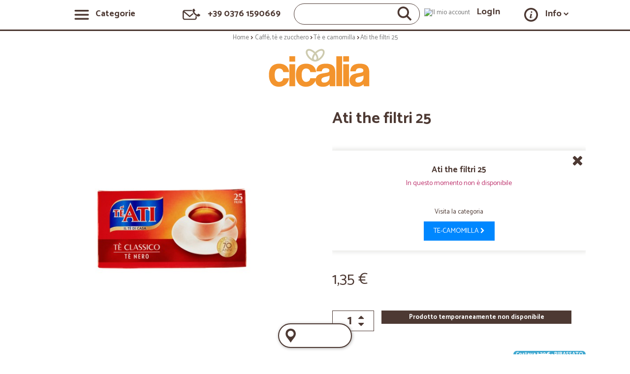

--- FILE ---
content_type: text/html; charset=utf-8
request_url: https://www.cicalia.com/it/te-camomilla/773-ati-the-filtri-x25.html
body_size: 95831
content:
<!DOCTYPE HTML> <!--[if lt IE 7]><html class="no-js lt-ie9 lt-ie8 lt-ie7" lang="it-it"><![endif]--> <!--[if IE 7]><html class="no-js lt-ie9 lt-ie8 ie7" lang="it-it"><![endif]--> <!--[if IE 8]><html class="no-js lt-ie9 ie8" lang="it-it"><![endif]--> <!--[if gt IE 8]><html class="no-js ie9" lang="it-it"><![endif]--><html lang="it-it"><head><meta charset="utf-8"/><title>Té Ati Classico Thè Nero Conf. Da 25 Filtri | Ordinalo su Cicalia</title><meta name="description" content="Il tè nero classico Ati è il thè per tutte le famiglie, adatto alla colazione, alla merenda e a qualsiasi altro momento della giornata. Acquistalo su Cicalia!" /><meta name="generator" content="PrestaShop" /><meta name="robots" content="index,follow" /><meta name="viewport" content="width=device-width, initial-scale=1.0, maximum-scale=5.0" /><meta name="apple-mobile-web-app-capable" content="yes" /><link rel="icon" type="image/vnd.microsoft.icon" href="/it/img/favicon.ico?1758812218" /><link rel="shortcut icon" type="image/x-icon" href="/it/img/favicon.ico?1758812218" /><link async rel="stylesheet" href="https://www.cicalia.com/it/themes/cicaliatheme/cache/v_453_6f893e06ed9661b59ac6887699fee76b_all.css" type="text/css" media="all" /><link async rel="stylesheet" href="https://www.cicalia.com/it/themes/cicaliatheme/cache/v_453_fdf635b66d5e3f4bbb61f2b74727223d_print.css" type="text/css" media="print" /> <script type="text/javascript">var FancyboxI18nClose = 'Chiudi';
var FancyboxI18nNext = 'Successivo';
var FancyboxI18nPrev = 'Precedente';
var PS_CATALOG_MODE = false;
var added_to_wishlist = 'Il prodotto è stato aggiunto alla lista della spesa. Per visualizzare la tua lista completa accedi al tuo account.';
var ajaxsearch = false;
var allowBuyWhenOutOfStock = true;
var attribute_anchor_separator = '-';
var attributesCombinations = [];
var authenticationcleared = 'https://www.cicalia.com/it/login';
var authenticationtraditional = 'https://www.cicalia.com/it/login';
var availableLaterValue = '';
var availableNowValue = 'In stock';
var backaddressurlencodecovid = 'https%3A%2F%2Fwww.cicalia.com%2Fit%2Findirizzo%3Fback%3Dhttps%253A%252F%252Fwww.cicalia.com%252Fit%252F';
var baseDir = 'https://www.cicalia.com/it/';
var baseUri = 'https://www.cicalia.com/it/';
var blocksearch_type = 'top';
var contentOnly = false;
var contentonly = 0;
var cookie_pagina_nome = 'product';
var currency = {"id":1,"name":"Euro","iso_code":"EUR","iso_code_num":"978","sign":"\u20ac","blank":"1","conversion_rate":"1.000000","deleted":"0","format":"2","decimals":"1","active":"1","prefix":"","suffix":" \u20ac","id_shop_list":null,"force_id":false};
var currencyBlank = 1;
var currencyFormat = 2;
var currencyRate = 1;
var currencySign = '€';
var currentDate = '2026-01-24 11:30:00';
var customerGroupWithoutTax = false;
var customizationFields = false;
var customizationId = null;
var default_eco_tax = 0;
var designline = 2023;
var displayList = false;
var displayPrice = 0;
var doesntExist = 'Il prodotto non esiste in questo modello. Scegline un altro.';
var doesntExistNoMore = 'Questo prodotto non è più disponibile';
var doesntExistNoMoreBut = 'con questi attributi, ma è disponibile con altri.';
var ecotaxTax_rate = 0;
var fieldRequired = 'Si prega di compilare tutti i campi obbligatori, quindi salvare la personalizzazione.';
var groupReduction = 0;
var guestcartmode = 1;
var ha_indirizzo = 0;
var highDPI = false;
var homepglink = 'https://www.cicalia.com/it/';
var idDefaultImage = 0;
var id_lang = 1;
var id_product = 773;
var img_dir = 'https://www.cicalia.com/it/themes/cicaliatheme/img/';
var img_prod_dir = 'https://www.cicalia.com/it/img/p/';
var img_ps_dir = 'https://www.cicalia.com/it/img/';
var instantsearch = true;
var isGuest = 0;
var isLogged = 0;
var isMobile = false;
var is_content_only = null;
var jqZoomEnabled = true;
var labelsproducts = ["https:\/\/www.cicalia.com\/it\/\/img\/LABELS\/582f1621dc6c4.jpg"];
var loggato = false;
var loggin_required = 'Devi essere autenticato per compilare la tua lista della spesa.';
var maxQuantityToAllowDisplayOfLastQuantityMessage = 3;
var miniAjaxCartControllerUrl = 'https://www.cicalia.com/it/miniajaxcartcontroller';
var minimalQuantity = 1;
var mywishlist_url = 'https://www.cicalia.com/it/module/blockwishlist/mywishlist';
var noTaxForThisProduct = false;
var onpageaccountserver = 'https://www.cicalia.com/it/onpaccount';
var oosHookJsCodeFunctions = [];
var page_name = 'product';
var pagename = 'product';
var priceDisplayMethod = 0;
var priceDisplayPrecision = 2;
var proditerationtemplate = '<li class="prdlist product-container des-[@designtype] [@colortype] space-[@spacesize]" itemscope="" itemtype="https://schema.org/Product"><div class="track" data-layout="3" data-id_product="[@id_product]"></div><div class="ds-inner"><div class="des-imbox"><a href="[@product_link]" title="[@product_name_trunacte]" itemprop="url"><img title="[@product_name_trunacte]" width="190" height="190" style="height:auto;aspect-ratio:190/190" alt="[@product_name_trunacte]" class="des-imgcop" loading="lazy" fetchpriority="low" src="[@imgcop]"><link itemprop="image" href="[@imgcop]"/></a><button rel="[@product_link]" onclick="design_quick_view(this);" title="Vista Rapida [@product_name_trunacte]" class="des-lenses isvg isvg-search"></button><div style="[@scontopercstyle]" class="des-scontoperc">[@scontoperc]%</div><div style="[@minitagstyle]" class="des-minitag">[@minitag]</div></div><div class="des-infobox"><div class="des-brand">[@brand]</div><div class="des-name"><a href="[@product_link]" title="[@product_name_trunacte]" itemprop="url">[@product_name_trunacte]</a></div><div class="des-selection-name [@selection_name_class]"><seleg href="[@product_link]">[@selection_name]</seleg></div><span style="display:none;" itemprop="name">[@product_name]</span><div class="des-prices"><div class="des-price" itemprop="offers" itemscope="" itemtype="https://schema.org/Offer"><price itemprop="price" content="[@prezzo_finale]">[@prezzo_finale_display]</price><oldprice>[@vecchio_prezzo]</oldprice><meta itemprop="priceCurrency" content="EUR"><meta itemprop="availability" content="https://schema.org/InStock"><span itemprop="shippingDetails" itemtype="https://schema.org/OfferShippingDetails" itemscope><span itemprop="shippingRate" itemtype="https://schema.org/MonetaryAmount" itemscope><meta itemprop="minValue" content="2.90" /><meta itemprop="maxValue" content="6.90" /><meta itemprop="currency" content="EUR" /></span><span itemprop="shippingDestination" itemtype="https://schema.org/DefinedRegion" itemscope><meta itemprop="addressCountry" content="IT" /></span><span itemprop="deliveryTime" itemtype="https://schema.org/ShippingDeliveryTime" itemscope><span itemprop="handlingTime" itemtype="https://schema.org/QuantitativeValue" itemscope><meta itemprop="minValue" content="0" /><meta itemprop="maxValue" content="1" /><meta itemprop="unitCode" content="DAY" /></span><span itemprop="transitTime" itemtype="https://schema.org/QuantitativeValue" itemscope><meta itemprop="minValue" content="1" /><meta itemprop="maxValue" content="2" /><meta itemprop="unitCode" content="DAY" /></span></span></span><span itemprop="hasMerchantReturnPolicy" itemtype="https://schema.org/MerchantReturnPolicy" itemscope><meta itemprop="applicableCountry" content="IT"><meta itemprop="returnPolicyCountry" content="IT"><meta itemprop="returnPolicyCategory" content="https://schema.org/MerchantReturnFiniteReturnWindow"><meta itemprop="merchantReturnDays" content="14"><meta itemprop="returnMethod" content="https://schema.org/ReturnByMail"><meta itemprop="returnFees" content="https://schema.org/ReturnFeesCustomerResponsibility"></span></div><div class="des-addtocart"><button title="Aggiungi al carrello" data-id_product="[@id_product]" data-from="list" onclick="designAddTocart(this);" class="btn-product-addtocart isvg isvg-cart-orange"></button></div></div></div> </div></li>';
var productAvailableForOrder = false;
var productBasePriceTaxExcl = 1.227273;
var productBasePriceTaxExcluded = 1.227273;
var productBasePriceTaxIncl = 1.35;
var productCategory = '1065';
var productHasAttributes = false;
var productName = 'Ati the filtri 25';
var productPrice = 1.35;
var productPriceTaxExcluded = 1.227273;
var productPriceTaxIncluded = 1.35;
var productPriceWithoutReduction = 1.35;
var productReference = '';
var productShowPrice = true;
var productUnitPriceRatio = 0;
var product_fileButtonHtml = 'Seleziona file';
var product_fileDefaultHtml = 'Nessun file selezionato';
var product_specific_price = [];
var proponiprodotti = false;
var quantitiesDisplayAllowed = false;
var quantityAvailable = 0;
var quickView = true;
var reduction_percent = 0;
var reduction_price = 0;
var roundMode = 2;
var search_url = 'https://www.cicalia.com/it/ricerca';
var sonologgato = 0;
var specific_currency = false;
var specific_price = 0;
var sslprotocolrm = 'https://www.cicalia.com/it/';
var static_token = '1a790351c4d46934b7c4ace3b7ec4c7f';
var stock_management = 0;
var taxRate = 22;
var token = '1a790351c4d46934b7c4ace3b7ec4c7f';
var tokenst = '1a790351c4d46934b7c4ace3b7ec4c7f';
var uploading_in_progress = 'Caricamento in corso, attendere prego ...';
var urlbasessl = 'https://www.cicalia.com/it/';
var usingSecureMode = true;
var wishlistProductsIds = false;
var wssitelink = 'https://www.cicalia.com/it/webservicesite';</script> <script type="text/javascript" src="/it/js/jquery/jquery-1.11.0.min.js"></script> <script type="text/javascript" src="/it/js/jquery/jquery-migrate-1.2.1.min.js"></script> <script type="text/javascript" src="/it/js/tools.js"></script> <meta name="facebook-domain-verification" content="qxxocov3duxvo58cyi7qg8vf32pen5" /><meta property="og:image" content="https://www.cicalia.com/it/img/imgproducts/773/m_773.jpg" /><link rel="canonical" href="https://www.cicalia.com/it/te-camomilla/773-ati-the-filtri-x25.html" /><link rel="preconnect" href="https://fonts.googleapis.com"><link rel="preconnect" href="https://fonts.gstatic.com" crossorigin><link rel="stylesheet" media="print" onload="this.onload=null;this.removeAttribute('media');" href="https://www.cicalia.com/it/themes/cicaliatheme/fonts/catamaran_woff/catamaran_support.css?display=swap"><link rel="preload" href="https://www.cicalia.com/it/themes/cicaliatheme/fonts/fontawesome-webfont.woff2?v=4.3.0" as="font" crossorigin> <!--[if IE 8]> <script src="https://oss.maxcdn.com/libs/html5shiv/3.7.0/html5shiv.js"></script> <script src="https://oss.maxcdn.com/libs/respond.js/1.3.0/respond.min.js"></script> <![endif]--> <script>var tagmangeraccount=192448;
		console.log('ta_account_test', tagmangeraccount);</script> <script>(function(w,d,s,l,i){w[l]=w[l]||[];w[l].push({'gtm.start':
				new Date().getTime(),event:'gtm.js'});var f=d.getElementsByTagName(s)[0],
				j=d.createElement(s),dl=l!='dataLayer'?'&l='+l:'';j.async=true;j.src=
				'https://www.googletagmanager.com/gtm.js?id='+i+dl;f.parentNode.insertBefore(j,f);
				})(window,document,'script','dataLayer','GTM-PKBLFRL');</script> <script type='text/javascript'>dataLayer.push({
					'userId': ''
				});</script> <script type="text/javascript">msieversion();
		function msieversion() {
			var ua = window.navigator.userAgent;
			var msie = ua.indexOf("MSIE ");
			var trident = ua.indexOf('Trident/'); // ie11
			//|| !!navigator.userAgent.match(/Trident.*rv\:11\./)
			if (msie > 0 || trident > 0)  // If Internet Explorer, return version number
			{
			     console.log(parseInt(ua.substring(msie + 5, ua.indexOf(".", msie))));
			     var po = document.createElement('script');
			         po.type = 'text/javascript';
				 po.async = true;
				 po.src = 'https://cdnjs.cloudflare.com/ajax/libs/bluebird/3.3.4/bluebird.min.js';
			    document.head.appendChild(po);
			}
			else  // If another browser, return 0
			{
			  console.log('otherbrowser');
			}
			return false;
		}</script> <meta name="google-site-verification" content="qjD4Gwa8hudSITFUxIQLNWhRzW5_BOm_DdJnwtHvF78" /></head><body id="product" class="product product-773 product-ati-the-filtri-x25 category-1065 category-te-camomilla hide-left-column hide-right-column lang_it"> <noscript><iframe src="https://www.googletagmanager.com/ns.html?id=GTM-PKBLFRL" height="0" width="0" style="display:none;visibility:hidden"></iframe></noscript><div controller="product" id="page"><div id="segnapostoicone" style="width:1px;height:1px;position:fixed;top:0;right:0;"></div><link rel="preload" as="style" href="https://www.cicalia.com/it/themes/cicaliatheme/fonts/catamaran_woff/catamaran_support.css?display=swap"><div id="header-design"><div id="header-design-inner"><div id="header-design-menu" style="display: flex;justify-content: center;"> <a title="Apri tab categorie" href="#" style="width:20%;text-align:center;" class="design-menu-item" onclick="event.preventDefault(); dispcatehome('left');"> <img width="30" height="30" class="design-menu-icon" src="https://www.cicalia.com/it/themes/cicaliatheme/img/2023/icons/menu.svg" alt="Menu Categorie" /> <span class="design-menu-text" style="height:20px;padding-left:10px;font-size:18px;line-height: 18px;">Categorie</span> </a><div style="width:20%;text-align:center;" class="design-menu-item"> <a title="Apri tab contatti" href="#" onclick="event.preventDefault(); toggledesignmenu('design-contact-menu');"> <img width="40" height="30" class="design-menu-icon" src="https://www.cicalia.com/it/themes/cicaliatheme/img/2023/icons/contacts.svg" alt="Contatti" /> <span class="design-menu-text">+39 0376 1590669</span> </a></div><div style="width:20%;text-align:center;" class="design-menu-item"><div id="design-search"> <input name="doofinder-search" aria-label="Campo per digitare la ricerca veloce dei prodotti" id="doofinder-design-search"/> <img width="30" height="30" class="design-menu-icon" src="https://www.cicalia.com/it/themes/cicaliatheme/img/2023/icons/search.svg" alt="Lente Ricerca" /></div></div><div style="width:20%;text-align:center;" class="design-menu-item adestra"> <a title="Iscrizione o LogIn" href="#" onkeyup="redirectAccessibilityLogin(event)" onclick="event.preventDefault(); loadpagelogin('https://www.cicalia.com/it/login');"> <img width="30" height="30" class="design-menu-icon" src="https://www.cicalia.com/it/themes/cicaliatheme/img/2023/icons/account.svg" alt="Il mio account"/> <span class="design-menu-text">LogIn</span> </a></div> <script>function redirectAccessibilityLogin(event)
			 {
				if (event.key === "Enter")
				{
					window.location.href="https://www.cicalia.com/it/login";
				}
			 }</script> <div style="width:20%;text-align:center;" class="design-menu-item adestra"> <a title="Apri tab Informazioni" href="#" onclick="event.preventDefault(); toggledesignmenu('design-unlogged-menu');"> <img width="30" height="30" class="design-menu-icon" src="https://www.cicalia.com/it/themes/cicaliatheme/img/2023/icons/info.svg" alt="Icona informazioni"/> <span class="design-menu-text">Info <span class="isvg isvg-freccia-sud"></span></span> </a></div></div></div><div id="header-spedizione-box" style="display:none;"><div class="triangle-up"></div><p id="header-spedizione-text">-</p><div id="infoprevisioneconsegna" style="display:none;"><div id="design-inforari"><div id="indodesiisiner" style="position: relative;"><div id="infoprevisioneconsegnacalendar"></div><div id="infoprevisioneconsegnatext">In rari casi i tempi di consegna stimati potrebbero differire dal piano di trasporti dei corrieri. Trovi i tempi di consegna precisi prima di confermare l’ordine, nella pagina di checkout.</div> <a onclick="$('#infoprevisioneconsegna').hide();" id="design-rarichiudi">OK</a></div></div></div></div></div><div class="design-top-menu" id="design-contact-menu" style="display:none;"><div class="design-group-menu"> <a class="menu-a-button" href="https://www.cicalia.com/it/contattaci"> <span class="isvg isvg-mail"></span> Scrivi un'email </a></div><div class="design-group-menu"> <a class="menu-a-button" href="tel:+39 0376 1590669"> <span class="isvg isvg-telefono"></span> Chiama +39 0376 1590669 </a></div></div><div class="design-top-menu" id="design-unlogged-menu" style="display:none;"><div class="design-group-menu"><div class="group-subtitle-menu">Info</div><ul><li class="design-li"><a class="menu-a-group" href="https://www.cicalia.com/it/content/1-spedizione-corrieri" title="Spedizioni e corrieri">Spedizioni e corrieri</a></li><li class="design-li"><a class="menu-a-group" href="https://www.cicalia.com/it/content/3-termini-e-condizioni-di-uso" title="Condizioni di vendita e utilizzo">Condizioni di vendita</a></li><li class="design-li"><a class="menu-a-group" href="https://www.cicalia.com/it/content/4-chi-siamo" title="Chi siamo">Chi siamo</a></li><li class="design-li"><a class="menu-a-group" href="https://www.cicalia.com/it/content/6-programma-cicala-sconti-dai-tuoi-amici" title="Programma Cicalia">Programma Cicalia</a></li><li class="design-li"><a class="menu-a-group" href="https://www.cicalia.com/it/content/47-pagine-aziende" title="Pagina aziende">Pagina aziende</a></li></ul></div><div class="design-group-menu"><div class="group-subtitle-menu">Contatti</div><ul><li class="design-li"><a class="menu-a-group" href="https://www.cicalia.com/it/contattaci"><span class="isvg isvg-mail"></span> Messaggio</a></li><li class="design-li"><a class="menu-a-group" href="tel:+39 0376 1590669"><span class="isvg isvg-telefono"></span> +39 0376 1590669</br><small>Lun - Ven 8,30 - 19,00</small></a></li></ul></div></div><div id="distanziatore" style="height:63px;"></div><div class="breadcrumbl"><ol style="margin:0px;" itemscope itemtype="http://schema.org/BreadcrumbList"><li class="brbox" itemprop="itemListElement" itemscope itemtype="http://schema.org/ListItem" style="width:45px;"><a itemprop="item" style="display:inherit;" class="home" href="https://www.cicalia.com/it/" title="Home page Cicalia"><span class="popname" itemprop="name">Home</span></a><span style="width:8px;" class="isvg isvg-freccia-est"></span><meta itemprop="position" content="0"/></li><li class="brbox" itemprop="itemListElement" itemscope itemtype="http://schema.org/ListItem"><a itemprop="item" href="https://www.cicalia.com/it/1009-caffe-te-zucchero" title="Caff&egrave;, t&egrave; e zucchero" ><span class="popname" itemprop="name">Caff&egrave;, t&egrave; e zucchero</span><span class="isvg isvg-freccia-est"></span></a><meta itemprop="position" content="1"/></li><li class="brbox" itemprop="itemListElement" itemscope itemtype="http://schema.org/ListItem"><a itemprop="item" href="https://www.cicalia.com/it/1065-te-camomilla" title="T&egrave; e camomilla" ><span class="popname" itemprop="name">T&egrave; e camomilla</span><span class="isvg isvg-freccia-est"></span></a><meta itemprop="position" content="2"/></li></ol> <span class="brbox"><span class="popname">Ati the filtri 25</span></span></div><style>.popname
			{
				max-width: 120px;
				overflow: hidden;
				white-space: nowrap;
				text-overflow: ellipsis;
			}
			.breadcrumbl
			{
				text-align: center;
				margin-top: 5px;
				height:20px;
				overflow: hidden;
				display: flex;
				justify-content: center;
				font-size: 13px;
			}
			 .brbox, .breadcrumbl ol
			{
				/*display:inline-block;*/
				display: flex;
				font-size: 13px;

			}
			.breadcrumbl ol li{
				display: flex;
				font-size: 13px;
			}
			.breadcrumbl a
			{
				display:inherit;
				font-size: 13px;
			}
			.breadcrumbl .isvg
			{
				/*height: 6px;
				width: 6px;
				display: inline-block;
				margin-left: 5px;
				margin-right: 5px;*/
				height: 5px;
				width: 8px;
				/* display: inline; */
				padding-left: 5px;
				padding-right: 5px;
				padding-top: 17px;
				background-size: 7px 7px;
				background-position: center center;
			}
			@media (max-width:767px){
				.breadcrumbl
				{
					/*display: none;*/
				}
				.popname
				{
					max-width:80px;
					
				}
			}</style><div id="logo-design-space" style="text-align:center;"><link rel="preload" as="image" href="https://www.cicalia.com/it/themes/cicaliatheme/img/2023/logo-cicalia.svg" type="image/svg"> <a id="logo-design-link" href="https://www.cicalia.com/it/" title="Cicalia"> <img id="logo-design-img" height="80" width="223" src="https://www.cicalia.com/it/themes/cicaliatheme/img/2023/logo-cicalia.svg" alt="Cicalia" /> </a></div><div id="distanziatore_banner-bg"></div> <script>$(document).ready(function(){
	
var lrgermenu=$('#menuone').width()+10;
var lrgercart=$('#CartBox').width()+20;


$( "#openMNU, #closeMNU" ).click(function() {
  isopen=$(this).attr('opener');
  if(isopen==0){openMNU();}
  else{closeMNU();}
});
					
$( '.opcacaret' ).click( function() {
     isponeccret=$(this).attr('opccret');
     opcacaretOpen($(this),isponeccret);			
});



$("#BtnCartBox").toggle(function() {
	
	
  isopen=$('#openMNU').attr('opener');
  if(isopen==0){}
  else{closeMNU();}	

  $('#CartBox').show('slow');
  $('#CartBox').attr('openi','1');
  $('#myfixaddress').hide();
  moveBodyPage( 'right', lrgercart, 1 );
  
    if ($('#bottonibxcart').is(':offscreen')) {
        $('#bottonibxcart_top').show();
    } else {
        $('#bottonibxcart_top').hide();
    }
  
}, function() {
	
   $('#CartBox').hide('slow');
   $('#CartBox').attr('openi','0');
   $('#myfixaddress').show();
   moveBodyPage( 'right', lrgercart, 0 );
});

function openMNU()
{
	
	console.log('openMNU');
  $('#page').width($('.container').width());
  $('#openMNU').attr('opener','1');
  $("#closeMNU").attr('opener','1');
  $('#menuone').show('slow');
  /*
  $("#page" ).css('position','absolute');
  $("#page" ).animate({"left": "+="+lrgermenu }, "slow" );
  */
  $('#openMNU').find('i.icon').addClass('icon-chevron-left').removeClass('icon-align-justify');
  if($('#CartBox').attr('openi')=='1')
  {
     $('#BtnCartBox').click();
  }
  moveBodyPage( "left", lrgermenu, 1 );
}

function closeMNU()
{
	
	console.log('closeMNU');
   $('#page').width('auto');
   $('#openMNU').attr('opener','0');
   $("#closeMNU").attr('opener','0');
   $('#menuone').hide('slow');
   /*
   $( "#page" ).animate({"left": "-="+lrgermenu }, "slow" );
   $( "#page" ).css('position','inerith');
   */
   $('#openMNU').find('i.icon').removeClass('icon-chevron-left').addClass('icon-align-justify');
    moveBodyPage( "left", lrgermenu, 0 ); 
}


function somehide()
{
	if(parseFloat($(window).width()) < 768 )
	{
	  $('body').css('overflow','hidden');
	  $('.zopim').css('visibility','hidden');
	}
}

function someshow()
{
	//alert(12+' '+$("#BtnCartBox").html());
	if(parseFloat($(window).width()) < 768 )
	{
	  $('body').css('overflow','auto');
	  $('body').css('position','auto');
	  
	  $('.zopim').css('visibility','visible');
	}
}



function moveBodyPage(direction, value, isopen )
{
	if(isopen==1)
	{
		somehide();
		$("#page" ).removeAttr("style");
		$("#page" ).css('position','relative');
		$("#page" ).css('width',$(window).width()+'px');
		if(direction==="left") { $("#page").animate({ "left" : value }, "slow" ); }
		else { $("#page").animate({ "right" : value }, "slow" ); }
		$('#page').addClass('ombreggiata');
	}
	else
	{
		someshow();
		$("#page" ).removeAttr("style");
		$("#page" ).css('position','inerith');
		$('#page').removeClass('ombreggiata');
	}	
}








});
function toggledesignmenu(men)
{
	$('.design-top-menu').each(function(){
		if($(this).attr('id') !== men)
		{
			$(this).hide();
		}
		
	});
	
	if($('#'+men).is(':visible'))
	{
		$('#'+men).slideUp();
	}
	else
	{
		$('#'+men).slideDown().show();
	}
	
	
	
}
function moveambients(am)
{
	window.location.href=am+'';
}



var didScroll;
var lastScrollTop = 0;
var delta = 5;
var docwid = $(window).width();
// var navbarHeight = $('#header-design').outerHeight();
// $(window).scroll(function (event) {didScroll = true;});
// setInterval(function () {if (didScroll) {hasScrolled();didScroll = false;}}, 250);
// function hasScrolled()
// {
// 	//hhtml = $('#srcreslt').html();
// 	var hhtml = '';
// 	if (hhtml == '')
// 	{
// 		var st = $(this).scrollTop();
// 		if (Math.abs(lastScrollTop - st) <= delta) return;
// 		if (st > lastScrollTop && st > navbarHeight)
// 		{
			
// 			//console.log(Math.abs(lastScrollTop - st));
// 			if(docwid <= 768 )
// 			{
// 				if(Math.abs(lastScrollTop - st) > 120)
// 				{
// 					//$('#bottomplacedrow').slideUp();
// 					$('#bplacerowcontainer').slideUp();
// 					$('.design-foot-action').slideUp();
// 				}
// 			}
// 			else
// 			{
				
// 				$('#bplacerowcontainer').slideUp();
// 				$('.design-foot-action').slideUp();
// 			}
			
// 			$('#header-design').slideUp();
// 			$('#header-spedizione-box.boxspedfadein').hide();
			
// 		}
// 		else
// 		{
// 			if (st + $(window).height() < $(document).height()) {
// 				$('#header-design').slideDown();
// 				$('#bplacerowcontainer').slideDown();
// 				$('.design-foot-action').slideDown();
			
// 				if(st <= 60)
// 				{
// 						$('#header-spedizione-box.boxspedfadein').show();
// 				}
				
// 			}
// 		}
// 		lastScrollTop = st;
// 	}
// }</script> <style>.design-filteritem[data-selected="1"] .fitselector, .design-orderitem[data-selected="1"] .orderselector, .design-filteritem-selezione[data-selected="1"] .fitselector-selezione
{
   background-image: url(https://www.cicalia.com/it/themes/cicaliatheme/img/2023/icons/checkbox-orange.svg);
   background-size: 100% 100%;
}
.isvg-freccia-est
{
background-image: url(https://www.cicalia.com/it/themes/cicaliatheme/img/2023/icons/freccia.svg);
}
.isvg-freccia-sud
{
background-image: url(https://www.cicalia.com/it/themes/cicaliatheme/img/2023/icons/freccia.svg);
transform: rotate(90deg);
}
.isvg-freccia-ovest
{
background-image: url(https://www.cicalia.com/it/themes/cicaliatheme/img/2023/icons/freccia.svg);
transform: rotate(180deg);
}
.isvg-freccia-nord
{
background-image: url(https://www.cicalia.com/it/themes/cicaliatheme/img/2023/icons/freccia.svg);
transform: rotate(270deg);
}
.isvg-freccia-est-white
{
background-image: url(https://www.cicalia.com/it/themes/cicaliatheme/img/2023/icons/freccia-white.svg);
}
.isvg-freccia-sud-white
{
background-image: url(https://www.cicalia.com/it/themes/cicaliatheme/img/2023/icons/freccia-white.svg);
transform: rotate(90deg);
}
.isvg-freccia-ovest-white
{
background-image: url(https://www.cicalia.com/it/themes/cicaliatheme/img/2023/icons/freccia-white.svg);
transform: rotate(180deg);
}
.isvg-freccia-nord-white
{
background-image: url(https://www.cicalia.com/it/themes/cicaliatheme/img/2023/icons/freccia-white.svg);
transform: rotate(270deg);
}
.isvg-account
{
background-image: url(https://www.cicalia.com/it/themes/cicaliatheme/img/2023/icons/account.svg);
}
.isvg-marker
{
background-image: url(https://www.cicalia.com/it/themes/cicaliatheme/img/2023/icons/marker.svg);
}
.isvg-reorder
{
background-image: url(https://www.cicalia.com/it/themes/cicaliatheme/img/2023/icons/reorder.svg);
}
.isvg-cuore
{
background-image: url(https://www.cicalia.com/it/themes/cicaliatheme/img/2023/icons/cuore.svg);
}
.isvg-list
{
background-image: url(https://www.cicalia.com/it/themes/cicaliatheme/img/2023/icons/list.svg);
}
.isvg-off
{
background-image: url(https://www.cicalia.com/it/themes/cicaliatheme/img/2023/icons/off.svg);
}
.isvg-mail
{
background-image: url(https://www.cicalia.com/it/themes/cicaliatheme/img/2023/icons/mail.svg);
}
.isvg-telefono
{
background-image: url(https://www.cicalia.com/it/themes/cicaliatheme/img/2023/icons/telefono.svg);
}
.isvg-info
{
background-image: url(https://www.cicalia.com/it/themes/cicaliatheme/img/2023/icons/info.svg);
}
.isvg-cart
{
background-image: url(https://www.cicalia.com/it/themes/cicaliatheme/img/2023/icons/cart.svg);
}
.isvg-cart-orange
{
background-image: url(https://www.cicalia.com/it/themes/cicaliatheme/img/2023/icons/cart-orange.svg);
}
.isvg-search
{
background-image: url(https://www.cicalia.com/it/themes/cicaliatheme/img/2023/icons/search.svg);
}
.isvg-chiudi-white
{
background-image: url(https://www.cicalia.com/it/themes/cicaliatheme/img/2023/icons/chiudi-white.svg);
}
.isvg-number-up-white
{
background-image: url(https://www.cicalia.com/it/themes/cicaliatheme/img/2023/icons/number-up.svg);
}
.isvg-number-down-white
{
background-image: url(https://www.cicalia.com/it/themes/cicaliatheme/img/2023/icons/number-down.svg);
}
.isvg-letter-up-white
{
background-image: url(https://www.cicalia.com/it/themes/cicaliatheme/img/2023/icons/letter-up.svg);
}
.isvg-number-up-brown
{
background-image: url(https://www.cicalia.com/it/themes/cicaliatheme/img/2023/icons/number-up-brown.svg);
}
.isvg-number-down-brown
{
background-image: url(https://www.cicalia.com/it/themes/cicaliatheme/img/2023/icons/number-down-brown.svg);
}
.isvg-letter-up-brown
{
background-image: url(https://www.cicalia.com/it/themes/cicaliatheme/img/2023/icons/letter-up-brown.svg);
}
.isvg-edit
{
background-image: url(https://www.cicalia.com/it/themes/cicaliatheme/img/2023/icons/edit.svg);
}
.isvg-ellipsis
{
background-image: url(https://www.cicalia.com/it/themes/cicaliatheme/img/2023/icons/ellipsis.svg);
}
.isvg-truck
{
background-image: url(https://www.cicalia.com/it/themes/cicaliatheme/img/2023/icons/truck.svg);
}
.isvg-truck-white
{
background-image: url(https://www.cicalia.com/it/themes/cicaliatheme/img/2023/icons/truck-white.svg);
}
.isvg-info-white
{
background-image: url(https://www.cicalia.com/it/themes/cicaliatheme/img/2023/icons/info-white.svg);
}
.isvg-circle
{
background-image: url(https://www.cicalia.com/it/themes/cicaliatheme/img/2023/icons/circle.svg);
}</style><style>:root {
  --brown: #4D3933;
  --orange: #F3942D;
  --blue:  #40a8d0;
  --green: #5BB368;
  --focusborder: #4078d0;
 
}

/*:root {
  --brown: #4D3933;
  --orange: #EB6A00;
  --blue:  #0093cb;
  --green: #5BB368;
 
}*/

 .design-round-button {
    font-size: 16px;
    border: 0px;
    border-radius: 20px;
    height: 40px;
    line-height: 28px;
    padding-left: 20px;
    padding-right: 20px;
	cursor:pointer;
   
}

.btn-brown
{
     background: var(--brown);
     color: white;
}
.btn-orange
{
     background: var(--orange);
     color: white;
}

.btn-green
{
     background: var(--green);
     color: white;
}




.isvg
{
    background-size: 100% 100%;
    background-repeat: no-repeat;
}
#distanziatore
{
	height:63px;
}

#header-design
{
position: fixed;
top: 0;
left: 0;
right: 0;
background: rgba(255,255,255,0.9);
z-index: 2;
}


#header-design-inner
{
    border-bottom:3px solid var(--brown);
    min-height:30px;
    padding-top: 15px;
    padding-bottom: 15px;
}
#header-design-menu
{
    display:flex;
}
.design-menu-item
{
    width:20%;
    text-align: center;
    height: 30px;
}
.design-menu-item:focus-within, #logo-design-link:focus, #dispcatehome:focus, .btn-product-addtocar:focus, .des-lenses:focus, .des-name:focus-within, .des-imbox:focus-within
{
   border-radius:5px;
   border:2px solid var(--focusborder);
}
   

.design-menu-icon
{
    /*width:30px;
    height:30px;*/
}
#logo-design-space
{
    text-align: center;
    margin-top: 10px;
margin-bottom: 10px;
height:80px;
}


#logo-design-link
{
    display: inline-block;
}

#logo-design-img
{
    
}

.design-menu-text
{
color: var(--brown);
font-weight: bold;
font-size: 18px;
line-height: 18px;
padding-left: 10px;
}

.design-menu-text:focus
{
color:black;
text-decoration:underline;
}

.design-menu-text > .isvg
{
    display: inline-block;
    width:10px;
    height: 10px;
}

#doofinder-design-search
{
border: 1px solid var(--brown);
border-radius: 22px;
height: 43px;
line-height: 30px;
margin-top: -8px;
margin-bottom: -8px;
display:block;
margin-left: auto;
margin-right: auto;
width: 100%;
text-align: center;
}



#design-search
{
	
	position: relative;
max-width: 300px;
margin: auto;
}

#design-search .design-menu-icon
{
	
position: absolute;
right: 16px;
top: 6px;
}

#nbqtycarticon
{
display: inline-block;
background: var(--orange);
width: 20px;
height: 20px;
border-radius: 20px;
color: white;
line-height: 21px;
font-size: 12px;
}

.design-group-menu
{
	padding-left: 20px;
border-left: 1px solid lightgray;
padding-right: 20px;
font-size: 14px;
border-right: 1px solid lightgray;
margin-right: -1px;
}

.design-top-menu
{
position: fixed;
background: #fff;
left: 0px;
right: 0px;
z-index: 1;
padding: 20px;
display: flex;
justify-content: center;
border-bottom: 2px solid var(--brown);
margin-top: -3px;
color: var(--brown);
top:63px;
flex-wrap: wrap;
}

.group-subtitle-menu
{
font-weight: bold;
font-size: 15px;
color: var(--orange);
}
.design-group-menu > ul
{
	margin-left:10px;
}

.menu-a-group
{
	color: var(--brown);
}

.menu-a-group > .isvg
{
width: 14px;
height: 15px;
display: block;
float: left;
margin-right: 4px;
}

.menu-a-group:hover{
	text-decoration: underline;
}

.design-li
{
	padding-top:10px;
}

.menu-a-button
{
 display: block;text-align: center;font-size: 17px;color: var(--brown);line-height: 26px;padding: 10px;
}
.menu-a-button .isvg
{
width: 20px;height: 20px;display: block;margin: auto;
}

#loginpagew .col-sm-4,#loginpagew .col-sm-12{width:100%;margin-bottom:10px}
#loginpagew #sfondocnt{position:fixed;z-index:301;background:rgba(0,0,0,0.5);overflow-y:auto;left:0;right:0;top:0;bottom:0}
#loginpagew #loginpage{background-color:#fff;z-index:100;border-radius:3px;padding:0;margin-left:auto;margin-right:auto;margin-top:20px;max-width:500px!important;width:90%}
#loginpagew .form-control{border:1px solid #61544a;box-shadow:none;font-size:18px;height:45px}
#loginpage{transition:all .5s ease-in-out}







@media (max-width:767px){
	
	.design-menu-text
	{
		display: none;
	}

	#doofinder-design-search
	{
		max-width: 46px;
		background: transparent;
		border: 0px;
	}
	#design-search .design-menu-icon
	{
		right: 50%;
		margin-right: -15px;
		z-index: -1;
	}
	
	#logo-design-img
	{
		max-width: 180px;
		width:180px;
		height: 64px;
	}

	#logo-design-space
	{
		height: 64px;
	}
	
	.design-group-menu
	{
		padding-left: 10px;
padding-right: 10px;
width: calc(50% - 10px);
margin-bottom: 10px;
border-bottom: 1px solid lightgray;
margin-left: 5px;
margin-right: 5px;
padding-top: 10px;
border-left: 0px;
border-right: 0px;
	}
	.design-group-menu > ul
	{
		margin-left: 0px;
	}
	.design-top-menu
	{
		padding-bottom: 0px;
	}
}

@media (max-width:900px){
	
	.design-menu-text
	{
		display: none;
	}


	
}

@media (max-width:1200px){
	
	.design-menu-text
	{
		font-size: 15px;
	}
	
	
}</style><style>#header-spedizione-box
{
	/*display:none;*/
}
#design-inforari
{
	padding:20px;color:white;
}
#infoprevisioneconsegnatext
{
padding: 10px;
color: white;
}
#design-rarichiudi
{
margin: auto;
display: block;
text-align: center;
font-size: 15px;
cursor: pointer;
font-weight: bold;
width: 40px;
margin-bottom: 15px;
color: white;
				}
#infoprevisioneconsegna {
padding: 0px;
border: 0px solid gray;
border-radius: 3px;
font-size: 14px;
text-align: left;
color: gray;
margin-left: -10px;
margin-right: -10px;
margin-bottom: -10px;
font-weight: normal;
}

#header-spedizione-box {
position: fixed;
top: 77px;
z-index: 1;
width: 300px;
margin-left:-150px;
left: 20%;
background: var(--blue);
padding: 5px;
border-radius: 3px;
font-size: 15px;
text-align: center;
border: 0px solid var(--blue);
color: white;
}



.triangle-up {
width: 0;
height: 0;
border-left: 15px solid transparent;
border-right: 15px solid transparent;
border-bottom: 15px solid var(--blue);
margin-top: -20px;
margin-left: auto;
margin-right: auto;
margin-bottom: 11px;
}
				.boxspedfadein
				{
					animation: 1s fadeInDist;
					animation-fill-mode: forwards;
				}
				@keyframes fadeInDist
				{
					0% {opacity: 0;}
					100% {visibility: visible;opacity: 1;}
				}
				
				#header-spedizione-text {
   
    position: relative;
	
}

/*#header-spedizione-text .isvg-truck-white {
    position: absolute;
    right: 0;
    top: 0;

	width: 15px;
height: 15px;
background-color: #40a8d0;
z-index: 1;
}*/


				
@media (max-width:1300px)
{
	#header-spedizione-box
	{
		/*left: 10px;*/
	}
	
}

	#header-spedizione-text .isvg-info-white {
position: absolute;
right: 0;
bottom: -9px;
width: 20px;
height: 20px;
background-color: #40a8d0;
z-index: 1;
}
				
@media (max-width:767px)
{
	#header-spedizione-text
	{
		overflow:hidden;
	}
	
	#header-spedizione-text .isvg-info-white {
position: absolute;
right: 0;
top: -5px;
width: 25px;
height: 25px;
background-color: #40a8d0;
z-index: 1;
border-right: 4px solid #40a8d0;
border-left: 4px solid #40a8d0;
}
	
	
	#designslidescrolltext{
	white-space: nowrap;
  /* animation properties */
  -moz-transform: translateX(50%);
  -webkit-transform: translateX(50%);
  transform: translateX(50%);
  
  -moz-animation: my-animation 15s linear infinite;
  -webkit-animation: my-animation 15s linear infinite;
  animation: my-animation 15s linear infinite;
}
	
	
	/*#logo-design-space
	{
		margin-top: 0px;
margin-bottom: 31px;
	}*/
	
	
	/*	#index  #header-spedizione-box
				{
    top: 342px;
    border: 0px;
    font-size: 14px;
    font-weight: lighter;
    right: 0px;
    box-shadow: 1px 0px 10px #eaeaea;
    width: 330px;
    left: 50%;
    margin-left: -165px;
    background: var(--blue);
    color: white;
    padding: 5px;
    border-radius: 37px;
	padding-left: 10px;
padding-right: 10px;
}

*/


 #header-spedizione-box
				{
top: 63px;
left: 0;
right: 0;
margin: 0;
width: auto;
border: 0px;
    font-size: 14px;
    font-weight: lighter;
   
    box-shadow: 1px 0px 10px #eaeaea;



    background: var(--blue);
    color: white;
    padding: 5px;
    border-radius: 0px;
	padding-left: 10px;
padding-right: 10px;
}



				
				
#header-spedizione-text {
    margin: 0px;
}

				
				
				.triangle-up
				{
					display: none;
				}
	
	
	
}






@-moz-keyframes my-animation {
  from { -moz-transform: translateX(100%); }
  to { -moz-transform: translateX(-100%); }
}

/* for Chrome */
@-webkit-keyframes my-animation {
  from { -webkit-transform: translateX(100%); }
  to { -webkit-transform: translateX(-100%); }
}

@keyframes my-animation {
  from {
    -moz-transform: translateX(100%);
    -webkit-transform: translateX(100%);
    transform: translateX(100%);
  }
  to {
    -moz-transform: translateX(-100%);
    -webkit-transform: translateX(-100%);
    transform: translateX(-100%);
  }</style><div id="categoryhomepage" data-aperta="0" data-side="none" class="text-center onsideleft" style="margin-top: 15px;left:-330px;display:none;"><div class="text-white text-center" id="intestationcat"><div style="display:table;width:25%;height:100%;float:right;"><div style="display:table-row;"><div style="display:table-cell;vertical-align:middle;text-align: right;padding-right:20px;"><span onclick="dispcatehome('left');" class="h3 text-brown"><i class="icon icon-times"></i></span></div></div></div><div style="display:table;width:25%;height:100%;float:left;"><div style="display:table-row;"><div style="display:table-cell;vertical-align:middle;text-align: center;"><span style="font-size: 14px;" id="minimizeleftside" onclick="minimizeLeftside('open');" class="h3 text-brown"><i class="icon icon-level-up"></i></span></div></div></div><div style="display:table;width:50%;height:100%;float:left;"><div style="display:table-row;"><div style="display:table-cell;vertical-align:middle;text-align: center;"><span onclick="scrollplusCatlist();" style="padding-left: 10px;padding-right:10px;font-size: 14px;" class="h3 text-brown"><i class="icon icon-chevron-down"></i></span><span onclick="scrollminusCatlist();" style="padding-left: 10px;padding-right:10px;font-size: 14px;" class="h3 text-brown"><i class="icon icon-chevron-up"></i></span></div></div></div></div><div id="rowdd" class="" style=""><div class="ctbxim dropdowns iscicaliastandard" id="drop1000"><div class="dropdown-menus" onclick="" ><div class="tria"></div><div class="popilink" onclick="submenustheses(this)"><span class="ihome loaddopo" data-src="https://www.cicalia.com/it/themes/cicaliatheme/img/iconehome/1000.png"></span><span class="h4"><a class="text-brown" href="https://www.cicalia.com/it/1000-frutta-verdura" title="Frutta e verdura">Frutta e verdura</a></span></div><div class="list-container-submenu" data-isopen="0" style="display:none;"><div class=""><span class="itm-cnd" style="font-weight:bold;"><a class="not-border" style="color:#F3952D;" href="https://www.cicalia.com/it/1000-frutta-verdura" title="Frutta e verdura"><b>Vedi tutta la categoria ></b></a></span></div><div style="display:table-block;width:100%;"><ul class="list-group pull-right-ul"><li class="itm-cnd"><a class="itm-cnd-ab text-brown " href="https://www.cicalia.com/it/1011-frutta-fresca" title="Frutta fresca">Frutta fresca</a></li><li class="itm-cnd"><a class="itm-cnd-ab text-brown " href="https://www.cicalia.com/it/1012-verdura-fresca" title="Verdura fresca">Verdura fresca</a></li><li class="itm-cnd"><a class="itm-cnd-ab text-brown " href="https://www.cicalia.com/it/1013-verdure-fresche-in-busta" title="Verdure fresche in busta">Verdure fresche in busta</a></li><li class="itm-cnd"><a class="itm-cnd-ab text-brown " href="https://www.cicalia.com/it/1014-aromi" title="Aromi">Aromi</a></li><li class="itm-cnd"><a class="itm-cnd-ab text-brown " href="https://www.cicalia.com/it/1015-frutta-secca-candita-e-sciroppata" title="Frutta secca, candita e sciroppata">Frutta secca, candita e sciroppata</a></li><li class="itm-cnd"><a class="itm-cnd-ab text-brown " href="https://www.cicalia.com/it/1145-purea-polpa-frutta" title="Polpa e purea di frutta">Polpa e purea di frutta</a></li></ul><ul class="list-group pull-right-ul"><li class="itm-cnd"><a class="itm-cnd-ab text-brown " href="https://www.cicalia.com/it/1147-succo-limone" title="Succo limone">Succo limone</a></li><li class="itm-cnd"><a class="itm-cnd-ab text-brown " href="https://www.cicalia.com/it/1162-mostarde" title="Mostarde">Mostarde</a></li><li class="itm-cnd"><a class="itm-cnd-ab text-brown " href="https://www.cicalia.com/it/1163-purea-e-passati-di-verdura" title="Zuppe pronte a domicilio">Zuppe pronte a domicilio</a></li><li class="itm-cnd"><a class="itm-cnd-ab text-brown " href="https://www.cicalia.com/it/1183-verdure-cotte" title="Verdure Cotte">Verdure Cotte</a></li></ul></div><div class="text-right"><span class="itm-cnd"><span style="padding: 1px;" class="not-border"></span></span></div></div></div></div><div class="ctbxim dropdowns iscicaliastandard" id="drop1006"><div class="dropdown-menus" onclick="" ><div class="tria"></div><div class="popilink" onclick="submenustheses(this)"><span class="ihome loaddopo" data-src="https://www.cicalia.com/it/themes/cicaliatheme/img/iconehome/1006.png"></span><span class="h4"><a class="text-brown" href="https://www.cicalia.com/it/1006-pasta-riso-cerali" title="Pasta, riso e cerali">Pasta, riso e cerali</a></span></div><div class="list-container-submenu" data-isopen="0" style="display:none;"><div class=""><span class="itm-cnd" style="font-weight:bold;"><a class="not-border" style="color:#F3952D;" href="https://www.cicalia.com/it/1006-pasta-riso-cerali" title="Pasta, riso e cerali"><b>Vedi tutta la categoria ></b></a></span></div><div style="display:table-block;width:100%;"><ul class="list-group pull-right-ul"><li class="itm-cnd"><a class="itm-cnd-ab text-brown " href="https://www.cicalia.com/it/1043-pasta-secca" title="Pasta secca">Pasta secca</a></li><li class="itm-cnd"><a class="itm-cnd-ab text-brown " href="https://www.cicalia.com/it/1044-pasta-secca-uovo" title="Pasta secca uovo">Pasta secca uovo</a></li><li class="itm-cnd"><a class="itm-cnd-ab text-brown " href="https://www.cicalia.com/it/1045-pasta-integrale" title="Pasta integrale">Pasta integrale</a></li><li class="itm-cnd"><a class="itm-cnd-ab text-brown " href="https://www.cicalia.com/it/1046-sfoglie" title="Sfoglie">Sfoglie</a></li><li class="itm-cnd"><a class="itm-cnd-ab text-brown " href="https://www.cicalia.com/it/1047-riso" title="Riso">Riso</a></li><li class="itm-cnd"><a class="itm-cnd-ab text-brown " href="https://www.cicalia.com/it/1048-piatti-pronti" title="Piatti pronti">Piatti pronti</a></li></ul><ul class="list-group pull-right-ul"><li class="itm-cnd"><a class="itm-cnd-ab text-brown " href="https://www.cicalia.com/it/1136-ripiena-gnocchi" title="Ripiena e gnocchi">Ripiena e gnocchi</a></li><li class="itm-cnd"><a class="itm-cnd-ab text-brown " href="https://www.cicalia.com/it/1148-pasta-senza-glutine" title="Pasta senza glutine">Pasta senza glutine</a></li><li class="itm-cnd"><a class="itm-cnd-ab text-brown " href="https://www.cicalia.com/it/1150-riso-integrale-e-cereali" title="Riso integrale e cereali">Riso integrale e cereali</a></li><li class="itm-cnd"><a class="itm-cnd-ab text-brown " href="https://www.cicalia.com/it/1151-pasta-al-kamut-al-riso-e-ai-cereali" title="Pasta al kamut, al riso e ai cereali">Pasta al kamut, al riso e ai cereali</a></li><li class="itm-cnd"><a class="itm-cnd-ab text-brown not-border" href="https://www.cicalia.com/it/1172-pasta-fresca" title="Pasta fresca">Pasta fresca</a></li></ul></div><div class="text-right"><span class="itm-cnd"><span style="padding: 1px;" class="not-border"></span></span></div></div></div></div><div class="ctbxim dropdowns iscicaliastandard" id="drop1165"><div class="dropdown-menus" onclick="" ><div class="tria"></div><div class="popilink" onclick="submenustheses(this)"><span class="ihome loaddopo" data-src="https://www.cicalia.com/it/themes/cicaliatheme/img/iconehome/1165.png"></span><span class="h4"><a class="text-brown" href="https://www.cicalia.com/it/1165-salumi-e-affettati" title="Salumi e affettati">Salumi e affettati</a></span></div><div class="list-container-submenu" data-isopen="0" style="display:none;"><div class=""><span class="itm-cnd" style="font-weight:bold;"><a class="not-border" style="color:#F3952D;" href="https://www.cicalia.com/it/1165-salumi-e-affettati" title="Salumi e affettati"><b>Vedi tutta la categoria ></b></a></span></div><div style="display:table-block;width:100%;"><ul class="list-group "><li class="itm-cnd"><a class="itm-cnd-ab text-brown " href="https://www.cicalia.com/it/1027-salumi-affettati-in-confezione" title="Salumi affettati">Salumi affettati</a></li><li class="itm-cnd"><a class="itm-cnd-ab text-brown " href="https://www.cicalia.com/it/1028-salumi-interi-e-al-trancio" title="Salumi interi e al trancio ">Salumi interi e al trancio </a></li><li class="itm-cnd"><a class="itm-cnd-ab text-brown not-border" href="https://www.cicalia.com/it/1170-salumi-a-cubetti" title="Salumi a cubetti">Salumi a cubetti</a></li></ul></div><div class="text-right"><span class="itm-cnd"><span style="padding: 1px;" class="not-border"></span></span></div></div></div></div><div class="ctbxim dropdowns iscicaliastandard" id="drop1002"><div class="dropdown-menus" onclick="" ><div class="tria"></div><div class="popilink" onclick="submenustheses(this)"><span class="ihome loaddopo" data-src="https://www.cicalia.com/it/themes/cicaliatheme/img/iconehome/1002.png"></span><span class="h4"><a class="text-brown" href="https://www.cicalia.com/it/1002-carne-fresca-e-carne-lavorata" title="Carne fresca e carne lavorata">Carne fresca e carne lavorata</a></span></div><div class="list-container-submenu" data-isopen="0" style="display:none;"><div class=""><span class="itm-cnd" style="font-weight:bold;"><a class="not-border" style="color:#F3952D;" href="https://www.cicalia.com/it/1002-carne-fresca-e-carne-lavorata" title="Carne fresca e carne lavorata"><b>Vedi tutta la categoria ></b></a></span></div><div style="display:table-block;width:100%;"><ul class="list-group "><li class="itm-cnd"><a class="itm-cnd-ab text-brown " href="https://www.cicalia.com/it/1016-manzo-vitello" title="Manzo e vitello">Manzo e vitello</a></li><li class="itm-cnd"><a class="itm-cnd-ab text-brown " href="https://www.cicalia.com/it/1017-pollo-tacchino" title="Pollo e tacchino">Pollo e tacchino</a></li><li class="itm-cnd"><a class="itm-cnd-ab text-brown " href="https://www.cicalia.com/it/1018-maiale" title="Maiale">Maiale</a></li><li class="itm-cnd"><a class="itm-cnd-ab text-brown " href="https://www.cicalia.com/it/1020-specialita-di-carne" title="Specialità di carne">Specialità di carne</a></li><li class="itm-cnd"><a class="itm-cnd-ab text-brown " href="https://www.cicalia.com/it/1168-carni-impanate" title="Carni impanate">Carni impanate</a></li><li class="itm-cnd"><a class="itm-cnd-ab text-brown " href="https://www.cicalia.com/it/1169-wurstel" title="Wurstel">Wurstel</a></li><li class="itm-cnd"><a class="itm-cnd-ab text-brown not-border" href="https://www.cicalia.com/it/2283-carne-al-fuoco" title="Carne al fuoco">Carne al fuoco</a></li></ul></div><div class="text-right"><span class="itm-cnd"><span style="padding: 1px;" class="not-border"></span></span></div></div></div></div><div class="ctbxim dropdowns iscicaliastandard" id="drop1022"><div class="dropdown-menus" onclick="" ><div class="tria"></div><div class="popilinkdirects" ><span class="ihome loaddopo" data-src="https://www.cicalia.com/it/themes/cicaliatheme/img/iconehome/1022.png"></span><span class="h4"><a class="text-brown" href="https://www.cicalia.com/it/1022-pesce-molluschi-e-crostacei" title="Pesce, Molluschi e Crostacei">Pesce, Molluschi e Crostacei</a></span></div></div></div><div class="ctbxim dropdowns iscicaliastandard" id="drop1003"><div class="dropdown-menus" onclick="" ><div class="tria"></div><div class="popilink" onclick="submenustheses(this)"><span class="ihome loaddopo" data-src="https://www.cicalia.com/it/themes/cicaliatheme/img/iconehome/1003.png"></span><span class="h4"><a class="text-brown" href="https://www.cicalia.com/it/1003-formaggi" title="Formaggi">Formaggi</a></span></div><div class="list-container-submenu" data-isopen="0" style="display:none;"><div class=""><span class="itm-cnd" style="font-weight:bold;"><a class="not-border" style="color:#F3952D;" href="https://www.cicalia.com/it/1003-formaggi" title="Formaggi"><b>Vedi tutta la categoria ></b></a></span></div><div style="display:table-block;width:100%;"><ul class="list-group "><li class="itm-cnd"><a class="itm-cnd-ab text-brown " href="https://www.cicalia.com/it/1024-formaggi-da-banco" title="Formaggi da banco">Formaggi da banco</a></li><li class="itm-cnd"><a class="itm-cnd-ab text-brown not-border" href="https://www.cicalia.com/it/1025-formaggi-confezionati" title="Formaggi confezionati">Formaggi confezionati</a></li></ul></div><div class="text-right"><span class="itm-cnd"><span style="padding: 1px;" class="not-border"></span></span></div></div></div></div><div class="ctbxim dropdowns iscicaliastandard" id="drop1004"><div class="dropdown-menus" onclick="" ><div class="tria"></div><div class="popilink" onclick="submenustheses(this)"><span class="ihome loaddopo" data-src="https://www.cicalia.com/it/themes/cicaliatheme/img/iconehome/1004.png"></span><span class="h4"><a class="text-brown" href="https://www.cicalia.com/it/1004-latte-burro-yogurt" title="Latte, burro, yogurt">Latte, burro, yogurt</a></span></div><div class="list-container-submenu" data-isopen="0" style="display:none;"><div class=""><span class="itm-cnd" style="font-weight:bold;"><a class="not-border" style="color:#F3952D;" href="https://www.cicalia.com/it/1004-latte-burro-yogurt" title="Latte, burro, yogurt"><b>Vedi tutta la categoria ></b></a></span></div><div style="display:table-block;width:100%;"><ul class="list-group "><li class="itm-cnd"><a class="itm-cnd-ab text-brown " href="https://www.cicalia.com/it/1029-latte" title="Latte">Latte</a></li><li class="itm-cnd"><a class="itm-cnd-ab text-brown " href="https://www.cicalia.com/it/1030-latte-vegetale-a-altro-latte" title="Latte vegetale e altro latte">Latte vegetale e altro latte</a></li><li class="itm-cnd"><a class="itm-cnd-ab text-brown " href="https://www.cicalia.com/it/1031-burro-margarina" title="Burro e margarina">Burro e margarina</a></li><li class="itm-cnd"><a class="itm-cnd-ab text-brown " href="https://www.cicalia.com/it/1032-panna-besciamella-mascarpone" title="Panna, besciamella e mascarpone">Panna, besciamella e mascarpone</a></li><li class="itm-cnd"><a class="itm-cnd-ab text-brown " href="https://www.cicalia.com/it/1033-yogurt" title="Yogurt">Yogurt</a></li><li class="itm-cnd"><a class="itm-cnd-ab text-brown " href="https://www.cicalia.com/it/1035-yogurt-snack-bimbo" title="Yogurt e snack bimbo">Yogurt e snack bimbo</a></li><li class="itm-cnd"><a class="itm-cnd-ab text-brown not-border" href="https://www.cicalia.com/it/1036-dessert" title="Dessert">Dessert</a></li></ul></div><div class="text-right"><span class="itm-cnd"><span style="padding: 1px;" class="not-border"></span></span></div></div></div></div><div class="ctbxim dropdowns iscicaliastandard" id="drop1005"><div class="dropdown-menus" onclick="" ><div class="tria"></div><div class="popilink" onclick="submenustheses(this)"><span class="ihome loaddopo" data-src="https://www.cicalia.com/it/themes/cicaliatheme/img/iconehome/1005.png"></span><span class="h4"><a class="text-brown" href="https://www.cicalia.com/it/1005-pane-e-pasticceria" title="Pane e e pasticceria">Pane e e pasticceria</a></span></div><div class="list-container-submenu" data-isopen="0" style="display:none;"><div class=""><span class="itm-cnd" style="font-weight:bold;"><a class="not-border" style="color:#F3952D;" href="https://www.cicalia.com/it/1005-pane-e-pasticceria" title="Pane e e pasticceria"><b>Vedi tutta la categoria ></b></a></span></div><div style="display:table-block;width:100%;"><ul class="list-group "><li class="itm-cnd"><a class="itm-cnd-ab text-brown " href="https://www.cicalia.com/it/1037-pasticceria-secca" title="Pasticceria secca">Pasticceria secca</a></li><li class="itm-cnd"><a class="itm-cnd-ab text-brown " href="https://www.cicalia.com/it/1038-pane-confezionato" title="Pane confezionato">Pane confezionato</a></li><li class="itm-cnd"><a class="itm-cnd-ab text-brown " href="https://www.cicalia.com/it/1040-crecker-grissini-e-vari" title="Cracker, grissini e vari">Cracker, grissini e vari</a></li><li class="itm-cnd"><a class="itm-cnd-ab text-brown " href="https://www.cicalia.com/it/1041-piadine" title="Piadine">Piadine</a></li><li class="itm-cnd"><a class="itm-cnd-ab text-brown " href="https://www.cicalia.com/it/1042-pane-grattugiato" title="Pane grattugiato">Pane grattugiato</a></li><li class="itm-cnd"><a class="itm-cnd-ab text-brown not-border" href="https://www.cicalia.com/it/1173-torrone" title="Torrone">Torrone</a></li></ul></div><div class="text-right"><span class="itm-cnd"><span style="padding: 1px;" class="not-border"></span></span></div></div></div></div><div class="ctbxim dropdowns iscicaliastandard" id="drop1007"><div class="dropdown-menus" onclick="" ><div class="tria"></div><div class="popilink" onclick="submenustheses(this)"><span class="ihome loaddopo" data-src="https://www.cicalia.com/it/themes/cicaliatheme/img/iconehome/1007.png"></span><span class="h4"><a class="text-brown" href="https://www.cicalia.com/it/1007-sughi-scatolame-condimenti" title="Sughi, scatolame e condimenti">Sughi, scatolame e condimenti</a></span></div><div class="list-container-submenu" data-isopen="0" style="display:none;"><div class=""><span class="itm-cnd" style="font-weight:bold;"><a class="not-border" style="color:#F3952D;" href="https://www.cicalia.com/it/1007-sughi-scatolame-condimenti" title="Sughi, scatolame e condimenti"><b>Vedi tutta la categoria ></b></a></span></div><div style="display:table-block;width:100%;"><ul class="list-group pull-right-ul"><li class="itm-cnd"><a class="itm-cnd-ab text-brown " href="https://www.cicalia.com/it/1049-pelati-passate-concentrati" title="Pelati e passate, concentrati">Pelati e passate, concentrati</a></li><li class="itm-cnd"><a class="itm-cnd-ab text-brown " href="https://www.cicalia.com/it/1050-sughi-pronti-per-pasta" title="Sughi pronti per pasta">Sughi pronti per pasta</a></li><li class="itm-cnd"><a class="itm-cnd-ab text-brown " href="https://www.cicalia.com/it/1051-olio-aceto-sale" title="Olio, aceto e sale">Olio, aceto e sale</a></li><li class="itm-cnd"><a class="itm-cnd-ab text-brown " href="https://www.cicalia.com/it/1052-pesce-carne-in-scatola" title="Pesce e carne in scatola">Pesce e carne in scatola</a></li><li class="itm-cnd"><a class="itm-cnd-ab text-brown " href="https://www.cicalia.com/it/1053-legumi-mais-e-cereali" title="Legumi, mais e cereali">Legumi, mais e cereali</a></li><li class="itm-cnd"><a class="itm-cnd-ab text-brown " href="https://www.cicalia.com/it/1054-sott-oli-e-sott-aceti-vari" title="Sott'oli e sott'aceti vari">Sott'oli e sott'aceti vari</a></li><li class="itm-cnd"><a class="itm-cnd-ab text-brown " href="https://www.cicalia.com/it/1055-salse-pate" title="Salse e patè">Salse e patè</a></li><li class="itm-cnd"><a class="itm-cnd-ab text-brown " href="https://www.cicalia.com/it/1056-spezie-dadi-insaporitori" title="Spezie, dadi e insaporitori">Spezie, dadi e insaporitori</a></li></ul><ul class="list-group pull-right-ul"><li class="itm-cnd"><a class="itm-cnd-ab text-brown " href="https://www.cicalia.com/it/1154-olive" title="Olive">Olive</a></li><li class="itm-cnd"><a class="itm-cnd-ab text-brown " href="https://www.cicalia.com/it/1155-capperi-sott-olio-aceto" title="Capperi">Capperi</a></li><li class="itm-cnd"><a class="itm-cnd-ab text-brown " href="https://www.cicalia.com/it/1156-carciofini-sott-olio-aceto" title="Carciofini">Carciofini</a></li><li class="itm-cnd"><a class="itm-cnd-ab text-brown " href="https://www.cicalia.com/it/1157-cetriolini-sott-olio-aceto" title="Cetriolini">Cetriolini</a></li><li class="itm-cnd"><a class="itm-cnd-ab text-brown " href="https://www.cicalia.com/it/1158-cipolline-sott-olio-aceto" title="Cipolline">Cipolline</a></li><li class="itm-cnd"><a class="itm-cnd-ab text-brown " href="https://www.cicalia.com/it/1159-peperoni-e-peperoncini-sott-olio-aceto" title="Peperoni e peperoncini">Peperoni e peperoncini</a></li><li class="itm-cnd"><a class="itm-cnd-ab text-brown " href="https://www.cicalia.com/it/1160-funghi-sott-olio-aceto" title="Funghi">Funghi</a></li><li class="itm-cnd"><a class="itm-cnd-ab text-brown not-border" href="https://www.cicalia.com/it/1161-pomodori-secchi-sott-olio-aceto" title="Pomodori secchi">Pomodori secchi</a></li></ul></div><div class="text-right"><span class="itm-cnd"><span style="padding: 1px;" class="not-border"></span></span></div></div></div></div><div class="ctbxim dropdowns iscicaliastandard" id="drop1008"><div class="dropdown-menus" onclick="" ><div class="tria"></div><div class="popilink" onclick="submenustheses(this)"><span class="ihome loaddopo" data-src="https://www.cicalia.com/it/themes/cicaliatheme/img/iconehome/1008.png"></span><span class="h4"><a class="text-brown" href="https://www.cicalia.com/it/1008-uova-farine-preparati" title="Uova, farine e preparati">Uova, farine e preparati</a></span></div><div class="list-container-submenu" data-isopen="0" style="display:none;"><div class=""><span class="itm-cnd" style="font-weight:bold;"><a class="not-border" style="color:#F3952D;" href="https://www.cicalia.com/it/1008-uova-farine-preparati" title="Uova, farine e preparati"><b>Vedi tutta la categoria ></b></a></span></div><div style="display:table-block;width:100%;"><ul class="list-group "><li class="itm-cnd"><a class="itm-cnd-ab text-brown " href="https://www.cicalia.com/it/1057-uova" title="Uova">Uova</a></li><li class="itm-cnd"><a class="itm-cnd-ab text-brown " href="https://www.cicalia.com/it/1058-farina-amido" title="Farina e Amido ">Farina e Amido </a></li><li class="itm-cnd"><a class="itm-cnd-ab text-brown " href="https://www.cicalia.com/it/1059-preparati-per-pane-pizze" title="Preparati per Pane e Pizze">Preparati per Pane e Pizze</a></li><li class="itm-cnd"><a class="itm-cnd-ab text-brown " href="https://www.cicalia.com/it/1060-pure-polenta" title="Purè e Polenta ">Purè e Polenta </a></li><li class="itm-cnd"><a class="itm-cnd-ab text-brown " href="https://www.cicalia.com/it/1061-preparati-per-dolci" title="Preparati per Dolci">Preparati per Dolci</a></li><li class="itm-cnd"><a class="itm-cnd-ab text-brown not-border" href="https://www.cicalia.com/it/1062-lieviti-aromi" title="Lieviti ed essenze aromatiche">Lieviti ed essenze aromatiche</a></li></ul></div><div class="text-right"><span class="itm-cnd"><span style="padding: 1px;" class="not-border"></span></span></div></div></div></div><div class="ctbxim dropdowns iscicaliastandard" id="drop1009"><div class="dropdown-menus" onclick="" ><div class="tria"></div><div class="popilink" onclick="submenustheses(this)"><span class="ihome loaddopo" data-src="https://www.cicalia.com/it/themes/cicaliatheme/img/iconehome/1009.png"></span><span class="h4"><a class="text-brown" href="https://www.cicalia.com/it/1009-caffe-te-zucchero" title="Caffè, tè e zucchero">Caffè, tè e zucchero</a></span></div><div class="list-container-submenu" data-isopen="0" style="display:none;"><div class=""><span class="itm-cnd" style="font-weight:bold;"><a class="not-border" style="color:#F3952D;" href="https://www.cicalia.com/it/1009-caffe-te-zucchero" title="Caffè, tè e zucchero"><b>Vedi tutta la categoria ></b></a></span></div><div style="display:table-block;width:100%;"><ul class="list-group "><li class="itm-cnd"><a class="itm-cnd-ab text-brown " href="https://www.cicalia.com/it/1063-caffe" title="Caffè ">Caffè </a></li><li class="itm-cnd"><a class="itm-cnd-ab text-brown " href="https://www.cicalia.com/it/1064-orzo-ginseng-solubili" title="Orzo, ginseng, solubili">Orzo, ginseng, solubili</a></li><li class="itm-cnd"><a class="itm-cnd-ab text-brown " href="https://www.cicalia.com/it/1065-te-camomilla" title="Tè e camomilla">Tè e camomilla</a></li><li class="itm-cnd"><a class="itm-cnd-ab text-brown " href="https://www.cicalia.com/it/1066-tisane" title="Tisane ">Tisane </a></li><li class="itm-cnd"><a class="itm-cnd-ab text-brown " href="https://www.cicalia.com/it/1067-zucchero-dolcificanti" title="Zucchero e dolcificanti">Zucchero e dolcificanti</a></li><li class="itm-cnd"><a class="itm-cnd-ab text-brown " href="https://www.cicalia.com/it/1135-cialde-e-capsule" title="Cialde e capsule">Cialde e capsule</a></li><li class="itm-cnd"><a class="itm-cnd-ab text-brown not-border" href="https://www.cicalia.com/it/1153-bicarbonati-alimentari-e-brioschi" title="Bicarbonati alimentari e brioschi">Bicarbonati alimentari e brioschi</a></li></ul></div><div class="text-right"><span class="itm-cnd"><span style="padding: 1px;" class="not-border"></span></span></div></div></div></div><div class="ctbxim dropdowns iscicaliastandard" id="drop1010"><div class="dropdown-menus" onclick="" ><div class="tria"></div><div class="popilink" onclick="submenustheses(this)"><span class="ihome loaddopo" data-src="https://www.cicalia.com/it/themes/cicaliatheme/img/iconehome/1010.png"></span><span class="h4"><a class="text-brown" href="https://www.cicalia.com/it/1010-colazione-dolciumi-snack" title="Colazione, dolciumi e snack">Colazione, dolciumi e snack</a></span></div><div class="list-container-submenu" data-isopen="0" style="display:none;"><div class=""><span class="itm-cnd" style="font-weight:bold;"><a class="not-border" style="color:#F3952D;" href="https://www.cicalia.com/it/1010-colazione-dolciumi-snack" title="Colazione, dolciumi e snack"><b>Vedi tutta la categoria ></b></a></span></div><div style="display:table-block;width:100%;"><ul class="list-group pull-right-ul"><li class="itm-cnd"><a class="itm-cnd-ab text-brown " href="https://www.cicalia.com/it/1068-cereali-muesli" title="Cereali e Muesli">Cereali e Muesli</a></li><li class="itm-cnd"><a class="itm-cnd-ab text-brown " href="https://www.cicalia.com/it/1069-biscotti-fette-biscottate" title="Biscotti e Fette Biscottate">Biscotti e Fette Biscottate</a></li><li class="itm-cnd"><a class="itm-cnd-ab text-brown " href="https://www.cicalia.com/it/1070-merendine-torte-confezionate" title="Merendine e torte confezionate">Merendine e torte confezionate</a></li><li class="itm-cnd"><a class="itm-cnd-ab text-brown " href="https://www.cicalia.com/it/1071-confetture-miele-nutella" title="Confetture, Miele e Nutella">Confetture, Miele e Nutella</a></li><li class="itm-cnd"><a class="itm-cnd-ab text-brown " href="https://www.cicalia.com/it/1072-cacao-budini-preparati-per-dessert" title="Cacao, budini, preparati per dessert">Cacao, budini, preparati per dessert</a></li><li class="itm-cnd"><a class="itm-cnd-ab text-brown " href="https://www.cicalia.com/it/1073-cioccolato" title="Cioccolato">Cioccolato</a></li><li class="itm-cnd"><a class="itm-cnd-ab text-brown " href="https://www.cicalia.com/it/1074-snack-dolci" title="Snack Dolci">Snack Dolci</a></li></ul><ul class="list-group pull-right-ul"><li class="itm-cnd"><a class="itm-cnd-ab text-brown " href="https://www.cicalia.com/it/1075-caramelle-chewing-gum" title="Caramelle e chewing gum">Caramelle e chewing gum</a></li><li class="itm-cnd"><a class="itm-cnd-ab text-brown " href="https://www.cicalia.com/it/1076-snack-salati" title="Snack salati">Snack salati</a></li><li class="itm-cnd"><a class="itm-cnd-ab text-brown " href="https://www.cicalia.com/it/1152-topping-gelatine-e-guarnizioni" title="Topping, gelatine e guarnizioni">Topping, gelatine e guarnizioni</a></li><li class="itm-cnd"><a class="itm-cnd-ab text-brown " href="https://www.cicalia.com/it/1175-confetti-per-cerimonie" title="Confetti per cerimonie">Confetti per cerimonie</a></li></ul></div><div class="text-right"><span class="itm-cnd"><span style="padding: 1px;" class="not-border"></span></span></div></div></div></div><div class="ctbxim dropdowns iscicaliastandard" id="drop1138"><div class="dropdown-menus" onclick="" ><div class="tria"></div><div class="popilink" onclick="submenustheses(this)"><span class="ihome loaddopo" data-src="https://www.cicalia.com/it/themes/cicaliatheme/img/iconehome/1138.png"></span><span class="h4"><a class="text-brown" href="https://www.cicalia.com/it/1138-acqua-bibite-alcolici" title="Acqua, Bibite e Alcolici">Acqua, Bibite e Alcolici</a></span></div><div class="list-container-submenu" data-isopen="0" style="display:none;"><div class=""><span class="itm-cnd" style="font-weight:bold;"><a class="not-border" style="color:#F3952D;" href="https://www.cicalia.com/it/1138-acqua-bibite-alcolici" title="Acqua, Bibite e Alcolici"><b>Vedi tutta la categoria ></b></a></span></div><div style="display:table-block;width:100%;"><ul class="list-group "><li class="itm-cnd"><a class="itm-cnd-ab text-brown " href="https://www.cicalia.com/it/1083-acqua" title="Acqua ">Acqua </a></li><li class="itm-cnd"><a class="itm-cnd-ab text-brown " href="https://www.cicalia.com/it/1084-succhi-sciroppi" title="Succhi e sciroppi">Succhi e sciroppi</a></li><li class="itm-cnd"><a class="itm-cnd-ab text-brown " href="https://www.cicalia.com/it/1085-bibite" title="Bibite">Bibite</a></li><li class="itm-cnd"><a class="itm-cnd-ab text-brown " href="https://www.cicalia.com/it/1086-aperitivi" title="Aperitivi">Aperitivi</a></li><li class="itm-cnd"><a class="itm-cnd-ab text-brown " href="https://www.cicalia.com/it/1087-birra" title="Birra">Birra</a></li><li class="itm-cnd"><a class="itm-cnd-ab text-brown " href="https://www.cicalia.com/it/1088-vino" title="Vino">Vino</a></li><li class="itm-cnd"><a class="itm-cnd-ab text-brown " href="https://www.cicalia.com/it/1089-superalcolici" title="Superalcolici">Superalcolici</a></li><li class="itm-cnd"><a class="itm-cnd-ab text-brown " href="https://www.cicalia.com/it/1134-te-freddo" title="Tè freddo">Tè freddo</a></li><li class="itm-cnd"><a class="itm-cnd-ab text-brown not-border" href="https://www.cicalia.com/it/1164-integratori-energizzanti" title="Integratori - energizzanti">Integratori - energizzanti</a></li></ul></div><div class="text-right"><span class="itm-cnd"><span style="padding: 1px;" class="not-border"></span></span></div></div></div></div><div class="ctbxim dropdowns iscicaliastandard" id="drop1139"><div class="dropdown-menus" onclick="" ><div class="tria"></div><div class="popilink" onclick="submenustheses(this)"><span class="ihome loaddopo" data-src="https://www.cicalia.com/it/themes/cicaliatheme/img/iconehome/1139.png"></span><span class="h4"><a class="text-brown" href="https://www.cicalia.com/it/1139-igiene-cura-personale" title="Igiene e cura personale">Igiene e cura personale</a></span></div><div class="list-container-submenu" data-isopen="0" style="display:none;"><div class=""><span class="itm-cnd" style="font-weight:bold;"><a class="not-border" style="color:#F3952D;" href="https://www.cicalia.com/it/1139-igiene-cura-personale" title="Igiene e cura personale"><b>Vedi tutta la categoria ></b></a></span></div><div style="display:table-block;width:100%;"><ul class="list-group pull-right-ul"><li class="itm-cnd"><a class="itm-cnd-ab text-brown " href="https://www.cicalia.com/it/1090-make-up" title="Make up">Make up</a></li><li class="itm-cnd"><a class="itm-cnd-ab text-brown " href="https://www.cicalia.com/it/1091-viso" title="Viso">Viso</a></li><li class="itm-cnd"><a class="itm-cnd-ab text-brown " href="https://www.cicalia.com/it/1092-capelli" title="Capelli">Capelli</a></li><li class="itm-cnd"><a class="itm-cnd-ab text-brown " href="https://www.cicalia.com/it/1093-corpo" title="Corpo (bagnoschiuma, crema corpo)">Corpo (bagnoschiuma, crema corpo)</a></li><li class="itm-cnd"><a class="itm-cnd-ab text-brown " href="https://www.cicalia.com/it/1094-deodoranti" title="Deodoranti">Deodoranti</a></li><li class="itm-cnd"><a class="itm-cnd-ab text-brown " href="https://www.cicalia.com/it/1095-igiene-orale-dentifricio" title="Igiene orale - dentifricio">Igiene orale - dentifricio</a></li></ul><ul class="list-group pull-right-ul"><li class="itm-cnd"><a class="itm-cnd-ab text-brown " href="https://www.cicalia.com/it/1096-mani-piedi" title="Mani e piedi">Mani e piedi</a></li><li class="itm-cnd"><a class="itm-cnd-ab text-brown " href="https://www.cicalia.com/it/1097-carta-igienica-fazzoletti" title="Carta igienica e fazzoletti">Carta igienica e fazzoletti</a></li><li class="itm-cnd"><a class="itm-cnd-ab text-brown " href="https://www.cicalia.com/it/1098-salviette-cotone-assorbenti" title="Salviette, cotone e assorbenti">Salviette, cotone e assorbenti</a></li><li class="itm-cnd"><a class="itm-cnd-ab text-brown " href="https://www.cicalia.com/it/1099-rasatura-depilazione" title="Rasatura e depilazione">Rasatura e depilazione</a></li><li class="itm-cnd"><a class="itm-cnd-ab text-brown " href="https://www.cicalia.com/it/1146-sapone-intimo" title="intimo">intimo</a></li><li class="itm-cnd"><a class="itm-cnd-ab text-brown not-border" href="https://www.cicalia.com/it/1177-linea-estetista" title="Linea Estetista">Linea Estetista</a></li></ul></div><div class="text-right"><span class="itm-cnd"><span style="padding: 1px;" class="not-border"></span></span></div></div></div></div><div class="ctbxim dropdowns iscicaliastandard" id="drop1140"><div class="dropdown-menus" onclick="" ><div class="tria"></div><div class="popilink" onclick="submenustheses(this)"><span class="ihome loaddopo" data-src="https://www.cicalia.com/it/themes/cicaliatheme/img/iconehome/1140.png"></span><span class="h4"><a class="text-brown" href="https://www.cicalia.com/it/1140-pulizia-della-casa" title="Pulizia della casa">Pulizia della casa</a></span></div><div class="list-container-submenu" data-isopen="0" style="display:none;"><div class=""><span class="itm-cnd" style="font-weight:bold;"><a class="not-border" style="color:#F3952D;" href="https://www.cicalia.com/it/1140-pulizia-della-casa" title="Pulizia della casa"><b>Vedi tutta la categoria ></b></a></span></div><div style="display:table-block;width:100%;"><ul class="list-group "><li class="itm-cnd"><a class="itm-cnd-ab text-brown " href="https://www.cicalia.com/it/1100-igiene-cucina" title="Igiene cucina (specifici)">Igiene cucina (specifici)</a></li><li class="itm-cnd"><a class="itm-cnd-ab text-brown " href="https://www.cicalia.com/it/1101-piatti-stoviglie" title="Detersivi piatti e stoviglie">Detersivi piatti e stoviglie</a></li><li class="itm-cnd"><a class="itm-cnd-ab text-brown " href="https://www.cicalia.com/it/1102-detersivi-per-la-casa" title="Detersivi per la casa">Detersivi per la casa</a></li><li class="itm-cnd"><a class="itm-cnd-ab text-brown " href="https://www.cicalia.com/it/1103-detersivi-bagno" title="Detersivi bagno (specifici)">Detersivi bagno (specifici)</a></li><li class="itm-cnd"><a class="itm-cnd-ab text-brown " href="https://www.cicalia.com/it/1104-bucato" title="Bucato">Bucato</a></li><li class="itm-cnd"><a class="itm-cnd-ab text-brown " href="https://www.cicalia.com/it/1105-stiraggio" title="Stiraggio">Stiraggio</a></li><li class="itm-cnd"><a class="itm-cnd-ab text-brown " href="https://www.cicalia.com/it/1106-accessori-pulizia" title="Accessori pulizia">Accessori pulizia</a></li><li class="itm-cnd"><a class="itm-cnd-ab text-brown " href="https://www.cicalia.com/it/1107-deodoranti-ambienti" title="Deodoranti ambienti">Deodoranti ambienti</a></li><li class="itm-cnd"><a class="itm-cnd-ab text-brown not-border" href="https://www.cicalia.com/it/1176-linea-soft-soft" title="Linea Soft Soft">Linea Soft Soft</a></li></ul></div><div class="text-right"><span class="itm-cnd"><span style="padding: 1px;" class="not-border"></span></span></div></div></div></div><div class="ctbxim dropdowns iscicaliastandard" id="drop1141"><div class="dropdown-menus" onclick="" ><div class="tria"></div><div class="popilink" onclick="submenustheses(this)"><span class="ihome loaddopo" data-src="https://www.cicalia.com/it/themes/cicaliatheme/img/iconehome/1141.png"></span><span class="h4"><a class="text-brown" href="https://www.cicalia.com/it/1141-accessori-casa-cucina" title="Accessori casa e cucina">Accessori casa e cucina</a></span></div><div class="list-container-submenu" data-isopen="0" style="display:none;"><div class=""><span class="itm-cnd" style="font-weight:bold;"><a class="not-border" style="color:#F3952D;" href="https://www.cicalia.com/it/1141-accessori-casa-cucina" title="Accessori casa e cucina"><b>Vedi tutta la categoria ></b></a></span></div><div style="display:table-block;width:100%;"><ul class="list-group "><li class="itm-cnd"><a class="itm-cnd-ab text-brown " href="https://www.cicalia.com/it/1108-asciugatutto-tovaglioli" title="Asciugatutto e tovaglioli">Asciugatutto e tovaglioli</a></li><li class="itm-cnd"><a class="itm-cnd-ab text-brown " href="https://www.cicalia.com/it/1109-rotolo-pellicole" title="Rotolo e pellicole">Rotolo e pellicole</a></li><li class="itm-cnd"><a class="itm-cnd-ab text-brown " href="https://www.cicalia.com/it/1110-sacchetti-alimentari" title="Sacchetti alimentari">Sacchetti alimentari</a></li><li class="itm-cnd"><a class="itm-cnd-ab text-brown " href="https://www.cicalia.com/it/1111-piatti-posate" title="Piatti e posate monouso">Piatti e posate monouso</a></li><li class="itm-cnd"><a class="itm-cnd-ab text-brown " href="https://www.cicalia.com/it/1112-stuzzicadenti-spiedi" title="Stuzzicadenti e spiedi">Stuzzicadenti e spiedi</a></li><li class="itm-cnd"><a class="itm-cnd-ab text-brown " href="https://www.cicalia.com/it/1113-vaschette-contenitori" title="Vaschette e contenitori">Vaschette e contenitori</a></li><li class="itm-cnd"><a class="itm-cnd-ab text-brown " href="https://www.cicalia.com/it/1114-pile-lampadine-prese" title="Pile, lampadine e prese">Pile, lampadine e prese</a></li><li class="itm-cnd"><a class="itm-cnd-ab text-brown not-border" href="https://www.cicalia.com/it/1115-varie" title="Varie">Varie</a></li></ul></div><div class="text-right"><span class="itm-cnd"><span style="padding: 1px;" class="not-border"></span></span></div></div></div></div><div class="ctbxim dropdowns iscicaliastandard" id="drop1142"><div class="dropdown-menus" onclick="" ><div class="tria"></div><div class="popilink" onclick="submenustheses(this)"><span class="ihome loaddopo" data-src="https://www.cicalia.com/it/themes/cicaliatheme/img/iconehome/1142.png"></span><span class="h4"><a class="text-brown" href="https://www.cicalia.com/it/1142-bimbi-infanzia" title="Bimbi e infanzia">Bimbi e infanzia</a></span></div><div class="list-container-submenu" data-isopen="0" style="display:none;"><div class=""><span class="itm-cnd" style="font-weight:bold;"><a class="not-border" style="color:#F3952D;" href="https://www.cicalia.com/it/1142-bimbi-infanzia" title="Bimbi e infanzia"><b>Vedi tutta la categoria ></b></a></span></div><div style="display:table-block;width:100%;"><ul class="list-group "><li class="itm-cnd"><a class="itm-cnd-ab text-brown " href="https://www.cicalia.com/it/1116-alimenti-infanzia" title="Alimenti per l'infanzia">Alimenti per l'infanzia</a></li><li class="itm-cnd"><a class="itm-cnd-ab text-brown not-border" href="https://www.cicalia.com/it/1119-pannolini-salviette-infanzia" title="Pannolini e salviette per l'infanzia">Pannolini e salviette per l'infanzia</a></li></ul></div><div class="text-right"><span class="itm-cnd"><span style="padding: 1px;" class="not-border"></span></span></div></div></div></div><div class="ctbxim dropdowns iscicaliastandard" id="drop1143"><div class="dropdown-menus" onclick="" ><div class="tria"></div><div class="popilink" onclick="submenustheses(this)"><span class="ihome loaddopo" data-src="https://www.cicalia.com/it/themes/cicaliatheme/img/iconehome/1143.png"></span><span class="h4"><a class="text-brown" href="https://www.cicalia.com/it/1143-animali" title="Animali">Animali</a></span></div><div class="list-container-submenu" data-isopen="0" style="display:none;"><div class=""><span class="itm-cnd" style="font-weight:bold;"><a class="not-border" style="color:#F3952D;" href="https://www.cicalia.com/it/1143-animali" title="Animali"><b>Vedi tutta la categoria ></b></a></span></div><div style="display:table-block;width:100%;"><ul class="list-group "><li class="itm-cnd"><a class="itm-cnd-ab text-brown " href="https://www.cicalia.com/it/1120-alimenti-cani" title="Alimenti cani">Alimenti cani</a></li><li class="itm-cnd"><a class="itm-cnd-ab text-brown " href="https://www.cicalia.com/it/1121-alimenti-gatti" title="Alimenti gatti">Alimenti gatti</a></li><li class="itm-cnd"><a class="itm-cnd-ab text-brown " href="https://www.cicalia.com/it/1122-alimenti-per-volatili-pesci-roditori" title="Alimenti per volatili, pesci, roditori">Alimenti per volatili, pesci, roditori</a></li><li class="itm-cnd"><a class="itm-cnd-ab text-brown " href="https://www.cicalia.com/it/1124-lettiere-deodoranti" title="Lettiere e deodoranti">Lettiere e deodoranti</a></li><li class="itm-cnd"><a class="itm-cnd-ab text-brown not-border" href="https://www.cicalia.com/it/1125-antiparassitari" title="Antiparassitari">Antiparassitari</a></li></ul></div><div class="text-right"><span class="itm-cnd"><span style="padding: 1px;" class="not-border"></span></span></div></div></div></div><div class="ctbxim dropdowns iscicaliastandard" id="drop2261"><div class="dropdown-menus" onclick="" ><div class="tria"></div><div class="popilinkdirects" ><span class="ihome loaddopo" data-src="https://www.cicalia.com/it/themes/cicaliatheme/img/iconehome/2261.png"></span><span class="h4"><a class="text-brown" href="https://www.cicalia.com/it/2261-cartoleria" title="Cartoleria">Cartoleria</a></span></div></div></div><div class="ctbxim dropdowns iscicaliastandard" id="drop4"><div class="dropdown-menus" onclick="" ><div class="tria"></div><div class="popilink" onclick="submenustheses(this)"><span class="ihome loaddopo" data-src="https://www.cicalia.com/it/themes/cicaliatheme/img/iconehome/4.png"></span><span class="h4"><a class="text-brown" href="#" title="Selezioni">Selezioni</a></span></div><div class="list-container-submenu" data-isopen="0" style="display:none;"><div style="display:table-block;width:100%;"><ul class="list-group pull-right-ul"><li class="itm-cnd"><a class="itm-cnd-ab text-brown " href="https://www.cicalia.com/it/1315-selezione-carne#4" title="Selezione Carne">Selezione Carne</a></li><li class="itm-cnd"><a class="itm-cnd-ab text-brown " href="https://www.cicalia.com/it/1316-tradizione-pasta" title="Tradizione pasta">Tradizione pasta</a></li><li class="itm-cnd"><a class="itm-cnd-ab text-brown " href="https://www.cicalia.com/it/1317-selezione-salumi#9" title="Selezione Salumi">Selezione Salumi</a></li><li class="itm-cnd"><a class="itm-cnd-ab text-brown " href="https://www.cicalia.com/it/1321-selezione-vini#10" title="Selezione Vini">Selezione Vini</a></li><li class="itm-cnd"><a class="itm-cnd-ab text-brown " href="https://www.cicalia.com/it/1322-selezione-formaggi" title="Selezione Formaggi">Selezione Formaggi</a></li><li class="itm-cnd"><a class="itm-cnd-ab text-brown " href="https://www.cicalia.com/it/1323-selezione-forno" title="Selezione Forno">Selezione Forno</a></li><li class="itm-cnd"><a class="itm-cnd-ab text-brown " href="https://www.cicalia.com/it/1324-il-frantoio" title="Il frantoio">Il frantoio</a></li><li class="itm-cnd"><a class="itm-cnd-ab text-brown " href="https://www.cicalia.com/it/1325-selezione-legumi-e-cereali" title="Selezione legumi e cereali">Selezione legumi e cereali</a></li><li class="itm-cnd"><a class="itm-cnd-ab text-brown " href="https://www.cicalia.com/it/1326-salse-e-pate" title="Salse e patè">Salse e patè</a></li><li class="itm-cnd"><a class="itm-cnd-ab text-brown " href="https://www.cicalia.com/it/1328-sottolio-e-sottaceto" title="Sottolio e sottaceto">Sottolio e sottaceto</a></li></ul><ul class="list-group pull-right-ul"><li class="itm-cnd"><a class="itm-cnd-ab text-brown " href="https://www.cicalia.com/it/1329-selezione-birre#19" title="Selezione birre">Selezione birre</a></li><li class="itm-cnd"><a class="itm-cnd-ab text-brown " href="https://www.cicalia.com/it/1330-sapori-di-mare" title="Sapori di mare">Sapori di mare</a></li><li class="itm-cnd"><a class="itm-cnd-ab text-brown " href="https://www.cicalia.com/it/2277-prosciutto-spagnolo" title="Prosciutto Spagnolo">Prosciutto Spagnolo</a></li></ul></div><div class="text-right"><span class="itm-cnd"><span style="padding: 1px;" class="not-border"></span></span></div></div></div></div><div class="ctbxim dropdowns iscicaliastandard" id="drop1342"><div class="dropdown-menus" onclick="" ><div class="tria"></div><div class="popilink" onclick="submenustheses(this)"><span class="ihome loaddopo" data-src="https://www.cicalia.com/it/themes/cicaliatheme/img/iconehome/1342.png"></span><span class="h4"><a class="text-brown" href="https://www.cicalia.com/it/1342-shop-in-shop" title="Shop in shop">Shop in shop</a></span></div><div class="list-container-submenu" data-isopen="0" style="display:none;"><div class=""><span class="itm-cnd" style="font-weight:bold;"><a class="not-border" style="color:#F3952D;" href="https://www.cicalia.com/it/1342-shop-in-shop" title="Shop in shop"><b>Vedi tutta la categoria ></b></a></span></div><div style="display:table-block;width:100%;"><ul class="list-group pull-right-ul"><li class="itm-cnd"><a class="itm-cnd-ab text-brown " href="https://www.cicalia.com/it/1870-grisbi" title="Grisbì">Grisbì<span class="sisidelogo" data-src="https://www.cicalia.com/it/themes/cicaliatheme/img/shopinshop/1870.png"></span></a></li><li class="itm-cnd"><a class="itm-cnd-ab text-brown " href="https://www.cicalia.com/it/2136-matilde-vicenzi" title="Matilde Vicenzi">Matilde Vicenzi<span class="sisidelogo" data-src="https://www.cicalia.com/it/themes/cicaliatheme/img/shopinshop/2136.png"></span></a></li><li class="itm-cnd"><a class="itm-cnd-ab text-brown " href="https://www.cicalia.com/it/2146-locanda-italia" title="Locanda Italia">Locanda Italia<span class="sisidelogo" data-src="https://www.cicalia.com/it/themes/cicaliatheme/img/shopinshop/2146.png"></span></a></li><li class="itm-cnd"><a class="itm-cnd-ab text-brown " href="https://www.cicalia.com/it/2147-soft-soft" title="Soft Soft">Soft Soft<span class="sisidelogo" data-src="https://www.cicalia.com/it/themes/cicaliatheme/img/shopinshop/2147.png"></span></a></li><li class="itm-cnd"><a class="itm-cnd-ab text-brown " href="https://www.cicalia.com/it/2148-magia" title="Magia">Magia<span class="sisidelogo" data-src="https://www.cicalia.com/it/themes/cicaliatheme/img/shopinshop/2148.png"></span></a></li><li class="itm-cnd"><a class="itm-cnd-ab text-brown " href="https://www.cicalia.com/it/2292-joxty" title="JOXTY">JOXTY<span class="sisidelogo" data-src="https://www.cicalia.com/it/themes/cicaliatheme/img/shopinshop/2292.png"></span></a></li><li class="itm-cnd"><a class="itm-cnd-ab text-brown " href="https://www.cicalia.com/it/2294-auricchio" title="Auricchio">Auricchio<span class="sisidelogo" data-src="https://www.cicalia.com/it/themes/cicaliatheme/img/shopinshop/2294.png"></span></a></li><li class="itm-cnd"><a class="itm-cnd-ab text-brown " href="https://www.cicalia.com/it/2298-cannamela" title="Cannamela">Cannamela<span class="sisidelogo" data-src="https://www.cicalia.com/it/themes/cicaliatheme/img/shopinshop/2298.png"></span></a></li><li class="itm-cnd"><a class="itm-cnd-ab text-brown " href="https://www.cicalia.com/it/2299-bonomelli" title="Bonomelli">Bonomelli<span class="sisidelogo" data-src="https://www.cicalia.com/it/themes/cicaliatheme/img/shopinshop/2299.png"></span></a></li><li class="itm-cnd"><a class="itm-cnd-ab text-brown " href="https://www.cicalia.com/it/2302-ponti-aceto" title="PONTI">PONTI<span class="sisidelogo" data-src="https://www.cicalia.com/it/themes/cicaliatheme/img/shopinshop/2302.png"></span></a></li><li class="itm-cnd"><a class="itm-cnd-ab text-brown not-border" href="https://www.cicalia.com/it/2305-molino-pasini" title="Molino Pasini">Molino Pasini<span class="sisidelogo" data-src="https://www.cicalia.com/it/themes/cicaliatheme/img/shopinshop/2305.png"></span></a></li></ul></div><div class="text-right"><span class="itm-cnd"><span style="padding: 1px;" class="not-border"></span></span></div></div></div></div><div class="ctbxim dropdowns iscicaliastandard" id="drop1171"><div class="dropdown-menus" onclick="" ><div class="tria"></div><div class="popilink" onclick="submenustheses(this)"><span class="ihome loaddopo" data-src="https://www.cicalia.com/it/themes/cicaliatheme/img/iconehome/1171.png"></span><span class="h4"><a class="text-brown" href="https://www.cicalia.com/it/1171-alimenti-biologici" title="Alimenti Biologici">Alimenti Biologici</a></span></div><div class="list-container-submenu" data-isopen="0" style="display:none;"><div class=""><span class="itm-cnd" style="font-weight:bold;"><a class="not-border" style="color:#F3952D;" href="https://www.cicalia.com/it/1171-alimenti-biologici" title="Alimenti Biologici"><b>Vedi tutta la categoria ></b></a></span></div><div style="display:table-block;width:100%;"><ul class="list-group "><li class="itm-cnd"><a class="itm-cnd-ab text-brown " href="https://www.cicalia.com/it/2275-alimenti-biologici" title="Alimenti biologici">Alimenti biologici</a></li><li class="itm-cnd"><a class="itm-cnd-ab text-brown not-border" href="https://www.cicalia.com/it/2276-altri-prodotti-biologici" title="Altri Prodotti biologici">Altri Prodotti biologici</a></li></ul></div><div class="text-right"><span class="itm-cnd"><span style="padding: 1px;" class="not-border"></span></span></div></div></div></div><div class="ctbxim dropdowns iscicaliastandard" id="drop1167"><div class="dropdown-menus" onclick="" ><div class="tria"></div><div class="popilinkdirects" ><span class="ihome loaddopo" data-src="https://www.cicalia.com/it/themes/cicaliatheme/img/iconehome/1167.png"></span><span class="h4"><a class="text-brown" href="https://www.cicalia.com/it/1167-senza-glutine" title="Senza glutine">Senza glutine</a></span></div></div></div><div class="ctbxim dropdowns iscicaliastandard" id="drop1166"><div class="dropdown-menus" onclick="" ><div class="tria"></div><div class="popilinkdirects" ><span class="ihome loaddopo" data-src="https://www.cicalia.com/it/themes/cicaliatheme/img/iconehome/1166.png"></span><span class="h4"><a class="text-brown" href="https://www.cicalia.com/it/1166-alimenti-vegani" title="Alimenti vegani">Alimenti vegani</a></span></div></div></div><div class="ctbxim dropdowns iscicaliastandard" id="drop1144"><div class="dropdown-menus" onclick="" ><div class="tria"></div><div class="popilink" onclick="submenustheses(this)"><span class="ihome loaddopo" data-src="https://www.cicalia.com/it/themes/cicaliatheme/img/iconehome/1144.png"></span><span class="h4"><a class="text-brown" href="https://www.cicalia.com/it/1144-altro" title="Altro">Altro</a></span></div><div class="list-container-submenu" data-isopen="0" style="display:none;"><div class=""><span class="itm-cnd" style="font-weight:bold;"><a class="not-border" style="color:#F3952D;" href="https://www.cicalia.com/it/1144-altro" title="Altro"><b>Vedi tutta la categoria ></b></a></span></div><div style="display:table-block;width:100%;"><ul class="list-group pull-right-ul"><li class="itm-cnd"><a class="itm-cnd-ab text-brown " href="https://www.cicalia.com/it/1130-automobile" title="Automobile">Automobile</a></li><li class="itm-cnd"><a class="itm-cnd-ab text-brown " href="https://www.cicalia.com/it/1131-insetticidi" title="Insetticidi">Insetticidi</a></li><li class="itm-cnd"><a class="itm-cnd-ab text-brown " href="https://www.cicalia.com/it/1166-alimenti-vegani" title="Alimenti vegani">Alimenti vegani</a></li><li class="itm-cnd"><a class="itm-cnd-ab text-brown " href="https://www.cicalia.com/it/1167-senza-glutine" title="Senza glutine">Senza glutine</a></li><li class="itm-cnd"><a class="itm-cnd-ab text-brown " href="https://www.cicalia.com/it/1219-ricorrenze" title="Ricorrenze">Ricorrenze</a></li><li class="itm-cnd"><a class="itm-cnd-ab text-brown " href="https://www.cicalia.com/it/1318-igienizzanti-e-antibatterici" title="Igienizzanti e Antibatterici">Igienizzanti e Antibatterici</a></li></ul><ul class="list-group pull-right-ul"><li class="itm-cnd"><a class="itm-cnd-ab text-brown " href="https://www.cicalia.com/it/2261-cartoleria" title="Cartoleria">Cartoleria</a></li><li class="itm-cnd"><a class="itm-cnd-ab text-brown not-border" href="https://www.cicalia.com/it/2304-halloween" title="Halloween">Halloween</a></li></ul></div><div class="text-right"><span class="itm-cnd"><span style="padding: 1px;" class="not-border"></span></span></div></div></div></div><div class="ctbxim dropdowns sezione_cicaliahome" id="cicaliahome"><div class="dropdown-menus" style="background: transparent;color: #4d3933;text-align: center;"><div class="popilinkdirects"><a href="https://www.cicalia.com/it/cicaliacasa" class="h4" id="cicaliacasasection">Scopri Cicalia Casa <i style="font-size: 12px;" class="icon icon-chevron-right"></i></a></div></div></div><div class="ctbxim dropdowns iscicaliahome" id="drop2150"><div class="dropdown-menus" onclick="" ><div class="tria"></div><div class="popilink" onclick="submenustheses(this)"><span class="ihome loaddopo" data-src="https://www.cicalia.com/it/themes/cicaliatheme/img/iconehome/2150.png"></span><span class="h4"><a class="text-brown" href="https://www.cicalia.com/it/2150-pentole-e-cottura" title="Pentole e cottura">Pentole e cottura</a></span><span class="badge-new cicaliahomebollino">Cicalia Casa</span></div><div class="list-container-submenu" data-isopen="0" style="display:none;"><div class=""><span class="itm-cnd" style="font-weight:bold;"><a class="not-border" style="color:#F3952D;" href="https://www.cicalia.com/it/2150-pentole-e-cottura" title="Pentole e cottura"><b>Vedi tutta la categoria ></b></a></span></div><div style="display:table-block;width:100%;"><ul class="list-group "><li class="itm-cnd"><a class="itm-cnd-ab text-brown " href="https://www.cicalia.com/it/2217-bistecchiere-in-ghisa-e-piastre" title="Bistecchiere in ghisa e piastre">Bistecchiere in ghisa e piastre</a></li><li class="itm-cnd"><a class="itm-cnd-ab text-brown " href="https://www.cicalia.com/it/2218-cottura-al-vapore-sushi" title="Cottura al vapore - sushi">Cottura al vapore - sushi</a></li><li class="itm-cnd"><a class="itm-cnd-ab text-brown " href="https://www.cicalia.com/it/2219-cotture-particolari" title="Cotture particolari">Cotture particolari</a></li><li class="itm-cnd"><a class="itm-cnd-ab text-brown " href="https://www.cicalia.com/it/2220-kit-per-fondute" title="Kit per Fondute">Kit per Fondute</a></li><li class="itm-cnd"><a class="itm-cnd-ab text-brown " href="https://www.cicalia.com/it/2221-pentole-e-padelle-antiaderenti" title="Pentole e padelle antiaderenti">Pentole e padelle antiaderenti</a></li><li class="itm-cnd"><a class="itm-cnd-ab text-brown " href="https://www.cicalia.com/it/2222-pentole-e-tegami-in-acciaio" title="Pentole e tegami in acciaio">Pentole e tegami in acciaio</a></li><li class="itm-cnd"><a class="itm-cnd-ab text-brown " href="https://www.cicalia.com/it/2223-pentole-e-paioli-in-rame" title="Pentole e paioli in rame">Pentole e paioli in rame</a></li><li class="itm-cnd"><a class="itm-cnd-ab text-brown " href="https://www.cicalia.com/it/2224-pignatte-e-pentole-in-terracotta" title="Pignatte e pentole in terracotta">Pignatte e pentole in terracotta</a></li><li class="itm-cnd"><a class="itm-cnd-ab text-brown not-border" href="https://www.cicalia.com/it/2225-stampi-pirofile-teglie" title="Stampi, pirofile, teglie">Stampi, pirofile, teglie</a></li></ul></div><div class="text-right"><span class="itm-cnd"><span style="padding: 1px;" class="not-border"></span></span></div></div></div></div><div class="ctbxim dropdowns iscicaliahome" id="drop1435"><div class="dropdown-menus" onclick="" ><div class="tria"></div><div class="popilink" onclick="submenustheses(this)"><span class="ihome loaddopo" data-src="https://www.cicalia.com/it/themes/cicaliatheme/img/iconehome/1435.png"></span><span class="h4"><a class="text-brown" href="https://www.cicalia.com/it/1435-complementi-arredo" title="Complementi arredo">Complementi arredo</a></span><span class="badge-new cicaliahomebollino">Cicalia Casa</span></div><div class="list-container-submenu" data-isopen="0" style="display:none;"><div class=""><span class="itm-cnd" style="font-weight:bold;"><a class="not-border" style="color:#F3952D;" href="https://www.cicalia.com/it/1435-complementi-arredo" title="Complementi arredo"><b>Vedi tutta la categoria ></b></a></span></div><div style="display:table-block;width:100%;"><ul class="list-group "><li class="itm-cnd"><a class="itm-cnd-ab text-brown " href="https://www.cicalia.com/it/2174-candele-profumate" title="Candele profumate">Candele profumate</a></li><li class="itm-cnd"><a class="itm-cnd-ab text-brown " href="https://www.cicalia.com/it/2175-complementi-a-muro" title="Complementi a muro">Complementi a muro</a></li><li class="itm-cnd"><a class="itm-cnd-ab text-brown " href="https://www.cicalia.com/it/2176-complementi-ad-appoggio" title="Complementi ad appoggio">Complementi ad appoggio</a></li><li class="itm-cnd"><a class="itm-cnd-ab text-brown " href="https://www.cicalia.com/it/2177-lampade-e-applique" title="Lampade e applique">Lampade e applique</a></li><li class="itm-cnd"><a class="itm-cnd-ab text-brown " href="https://www.cicalia.com/it/2178-lanterne-e-portacandele" title="Lanterne e portacandele">Lanterne e portacandele</a></li><li class="itm-cnd"><a class="itm-cnd-ab text-brown " href="https://www.cicalia.com/it/2179-orologi" title="Orologi">Orologi</a></li><li class="itm-cnd"><a class="itm-cnd-ab text-brown " href="https://www.cicalia.com/it/2180-cornici-portafoto" title="Cornici portafoto">Cornici portafoto</a></li><li class="itm-cnd"><a class="itm-cnd-ab text-brown " href="https://www.cicalia.com/it/2181-profumatori-ambientali" title="Profumatori ambientali">Profumatori ambientali</a></li><li class="itm-cnd"><a class="itm-cnd-ab text-brown not-border" href="https://www.cicalia.com/it/2281-piante-sintetiche" title="Piante sintetiche">Piante sintetiche</a></li></ul></div><div class="text-right"><span class="itm-cnd"><span style="padding: 1px;" class="not-border"></span></span></div></div></div></div><div class="ctbxim dropdowns iscicaliahome" id="drop1133"><div class="dropdown-menus" onclick="" ><div class="tria"></div><div class="popilink" onclick="submenustheses(this)"><span class="ihome loaddopo" data-src="https://www.cicalia.com/it/themes/cicaliatheme/img/iconehome/1133.png"></span><span class="h4"><a class="text-brown" href="https://www.cicalia.com/it/1133-esterno-e-giardino" title="Esterno e giardino">Esterno e giardino</a></span><span class="badge-new cicaliahomebollino">Cicalia Casa</span></div><div class="list-container-submenu" data-isopen="0" style="display:none;"><div class=""><span class="itm-cnd" style="font-weight:bold;"><a class="not-border" style="color:#F3952D;" href="https://www.cicalia.com/it/1133-esterno-e-giardino" title="Esterno e giardino"><b>Vedi tutta la categoria ></b></a></span></div><div style="display:table-block;width:100%;"><ul class="list-group pull-right-ul"><li class="itm-cnd"><a class="itm-cnd-ab text-brown " href="https://www.cicalia.com/it/1132-bbq" title="Barbecue per esterni">Barbecue per esterni</a></li><li class="itm-cnd"><a class="itm-cnd-ab text-brown " href="https://www.cicalia.com/it/1450-panche-e-sedie" title="Panche e sedie">Panche e sedie</a></li><li class="itm-cnd"><a class="itm-cnd-ab text-brown " href="https://www.cicalia.com/it/1451-tavoli" title="Tavoli">Tavoli</a></li><li class="itm-cnd"><a class="itm-cnd-ab text-brown " href="https://www.cicalia.com/it/1452-set-da-giardino" title="Set arredi da giardino">Set arredi da giardino</a></li><li class="itm-cnd"><a class="itm-cnd-ab text-brown " href="https://www.cicalia.com/it/1453-tende-da-sole" title="Tende da sole e Vele">Tende da sole e Vele</a></li><li class="itm-cnd"><a class="itm-cnd-ab text-brown " href="https://www.cicalia.com/it/1454-erba-sintetica" title="Erba sintetica">Erba sintetica</a></li><li class="itm-cnd"><a class="itm-cnd-ab text-brown " href="https://www.cicalia.com/it/1456-pensiline" title="Pensiline">Pensiline</a></li><li class="itm-cnd"><a class="itm-cnd-ab text-brown " href="https://www.cicalia.com/it/1457-siepi-artificiali" title="Siepi artificiali">Siepi artificiali</a></li><li class="itm-cnd"><a class="itm-cnd-ab text-brown " href="https://www.cicalia.com/it/1459-armadio-da-giardino" title="Armadio da giardino">Armadio da giardino</a></li><li class="itm-cnd"><a class="itm-cnd-ab text-brown " href="https://www.cicalia.com/it/1460-sdraio-e-lettini" title="Sdraio e lettini">Sdraio e lettini</a></li><li class="itm-cnd"><a class="itm-cnd-ab text-brown " href="https://www.cicalia.com/it/1461-ombrelloni" title="Ombrelloni">Ombrelloni</a></li><li class="itm-cnd"><a class="itm-cnd-ab text-brown " href="https://www.cicalia.com/it/1462-composter" title="Composter e Storage">Composter e Storage</a></li></ul><ul class="list-group pull-right-ul"><li class="itm-cnd"><a class="itm-cnd-ab text-brown " href="https://www.cicalia.com/it/1468-gazebo" title="Gazebo">Gazebo</a></li><li class="itm-cnd"><a class="itm-cnd-ab text-brown " href="https://www.cicalia.com/it/1469-giardinaggio" title="Giardinaggio">Giardinaggio</a></li><li class="itm-cnd"><a class="itm-cnd-ab text-brown " href="https://www.cicalia.com/it/1470-casette-da-giardino" title="Casette da giardino">Casette da giardino</a></li><li class="itm-cnd"><a class="itm-cnd-ab text-brown " href="https://www.cicalia.com/it/1471-giochi-da-giardino" title="Giochi da giardino">Giochi da giardino</a></li><li class="itm-cnd"><a class="itm-cnd-ab text-brown " href="https://www.cicalia.com/it/1474-teli-e-zanzariere" title="Teli e zanzariere">Teli e zanzariere</a></li><li class="itm-cnd"><a class="itm-cnd-ab text-brown " href="https://www.cicalia.com/it/1475-dondoli-e-amaca" title="Dondoli e amaca">Dondoli e amaca</a></li><li class="itm-cnd"><a class="itm-cnd-ab text-brown " href="https://www.cicalia.com/it/2233-accessori-barbecue" title="Accessori Barbecue">Accessori Barbecue</a></li><li class="itm-cnd"><a class="itm-cnd-ab text-brown " href="https://www.cicalia.com/it/2234-borracce-termiche" title="Borracce Termiche">Borracce Termiche</a></li><li class="itm-cnd"><a class="itm-cnd-ab text-brown " href="https://www.cicalia.com/it/2235-bottiglie-termiche" title="Bottiglie Termiche">Bottiglie Termiche</a></li><li class="itm-cnd"><a class="itm-cnd-ab text-brown " href="https://www.cicalia.com/it/2236-borse-termiche" title="Borse termiche">Borse termiche</a></li><li class="itm-cnd"><a class="itm-cnd-ab text-brown " href="https://www.cicalia.com/it/2237-stoviglie-per-esterni" title="Stoviglie per esterni">Stoviglie per esterni</a></li><li class="itm-cnd"><a class="itm-cnd-ab text-brown not-border" href="https://www.cicalia.com/it/2238-vasi-giardino" title="Vasi giardino">Vasi giardino</a></li></ul></div><div class="text-right"><span class="itm-cnd"><span style="padding: 1px;" class="not-border"></span></span></div></div></div></div><div class="ctbxim dropdowns iscicaliahome" id="drop1436"><div class="dropdown-menus" onclick="" ><div class="tria"></div><div class="popilink" onclick="submenustheses(this)"><span class="ihome loaddopo" data-src="https://www.cicalia.com/it/themes/cicaliatheme/img/iconehome/1436.png"></span><span class="h4"><a class="text-brown" href="https://www.cicalia.com/it/1436-fai-da-te" title="Fai da te">Fai da te</a></span><span class="badge-new cicaliahomebollino">Cicalia Casa</span></div><div class="list-container-submenu" data-isopen="0" style="display:none;"><div class=""><span class="itm-cnd" style="font-weight:bold;"><a class="not-border" style="color:#F3952D;" href="https://www.cicalia.com/it/1436-fai-da-te" title="Fai da te"><b>Vedi tutta la categoria ></b></a></span></div><div style="display:table-block;width:100%;"><ul class="list-group "><li class="itm-cnd"><a class="itm-cnd-ab text-brown " href="https://www.cicalia.com/it/1445-scaffali" title="Scaffali">Scaffali</a></li><li class="itm-cnd"><a class="itm-cnd-ab text-brown " href="https://www.cicalia.com/it/1458-altro-fai-da-te" title="Altro fai da te">Altro fai da te</a></li><li class="itm-cnd"><a class="itm-cnd-ab text-brown " href="https://www.cicalia.com/it/1463-carrelli-portautensili" title="Carrelli portautensili">Carrelli portautensili</a></li><li class="itm-cnd"><a class="itm-cnd-ab text-brown " href="https://www.cicalia.com/it/1464-carrelli-portatutto" title="Carrelli portatutto">Carrelli portatutto</a></li><li class="itm-cnd"><a class="itm-cnd-ab text-brown " href="https://www.cicalia.com/it/1465-scale" title="Scale">Scale</a></li><li class="itm-cnd"><a class="itm-cnd-ab text-brown " href="https://www.cicalia.com/it/1466-armadietti" title="Armadietti">Armadietti</a></li><li class="itm-cnd"><a class="itm-cnd-ab text-brown not-border" href="https://www.cicalia.com/it/1467-cavalletti" title="Cavalletti">Cavalletti</a></li></ul></div><div class="text-right"><span class="itm-cnd"><span style="padding: 1px;" class="not-border"></span></span></div></div></div></div><div class="ctbxim dropdowns iscicaliahome" id="drop1437"><div class="dropdown-menus" onclick="" ><div class="tria"></div><div class="popilink" onclick="submenustheses(this)"><span class="ihome loaddopo" data-src="https://www.cicalia.com/it/themes/cicaliatheme/img/iconehome/1437.png"></span><span class="h4"><a class="text-brown" href="https://www.cicalia.com/it/1437-arredo-e-accessori-casa" title="Arredamento">Arredamento</a></span><span class="badge-new cicaliahomebollino">Cicalia Casa</span></div><div class="list-container-submenu" data-isopen="0" style="display:none;"><div class=""><span class="itm-cnd" style="font-weight:bold;"><a class="not-border" style="color:#F3952D;" href="https://www.cicalia.com/it/1437-arredo-e-accessori-casa" title="Arredamento"><b>Vedi tutta la categoria ></b></a></span></div><div style="display:table-block;width:100%;"><ul class="list-group pull-right-ul"><li class="itm-cnd"><a class="itm-cnd-ab text-brown " href="https://www.cicalia.com/it/1438-appendiabiti" title="Appendiabiti">Appendiabiti</a></li><li class="itm-cnd"><a class="itm-cnd-ab text-brown " href="https://www.cicalia.com/it/1441-cassettiere" title="Cassettiere">Cassettiere</a></li><li class="itm-cnd"><a class="itm-cnd-ab text-brown " href="https://www.cicalia.com/it/1442-pattumiere" title="Pattumiere">Pattumiere</a></li><li class="itm-cnd"><a class="itm-cnd-ab text-brown " href="https://www.cicalia.com/it/1443-cancelli-bambini" title="Cancelli bambini">Cancelli bambini</a></li><li class="itm-cnd"><a class="itm-cnd-ab text-brown " href="https://www.cicalia.com/it/1444-carrelli" title="Carrelli">Carrelli</a></li><li class="itm-cnd"><a class="itm-cnd-ab text-brown " href="https://www.cicalia.com/it/1446-posacenere" title="Posacenere">Posacenere</a></li><li class="itm-cnd"><a class="itm-cnd-ab text-brown " href="https://www.cicalia.com/it/1447-pouf" title="Pouf">Pouf</a></li><li class="itm-cnd"><a class="itm-cnd-ab text-brown " href="https://www.cicalia.com/it/1449-mensole" title="Mensole">Mensole</a></li></ul><ul class="list-group pull-right-ul"><li class="itm-cnd"><a class="itm-cnd-ab text-brown " href="https://www.cicalia.com/it/1455-sedie" title="Sedie">Sedie</a></li><li class="itm-cnd"><a class="itm-cnd-ab text-brown " href="https://www.cicalia.com/it/2042-ceste" title="Ceste">Ceste</a></li><li class="itm-cnd"><a class="itm-cnd-ab text-brown " href="https://www.cicalia.com/it/2182-porta-vasi" title="Porta vasi">Porta vasi</a></li><li class="itm-cnd"><a class="itm-cnd-ab text-brown " href="https://www.cicalia.com/it/2183-portaombrelli-e-portariviste" title="Portaombrelli e Portariviste">Portaombrelli e Portariviste</a></li><li class="itm-cnd"><a class="itm-cnd-ab text-brown " href="https://www.cicalia.com/it/2184-sgabelli" title="Sgabelli">Sgabelli</a></li><li class="itm-cnd"><a class="itm-cnd-ab text-brown " href="https://www.cicalia.com/it/2185-specchi" title="Specchi">Specchi</a></li><li class="itm-cnd"><a class="itm-cnd-ab text-brown not-border" href="https://www.cicalia.com/it/2186-tavolini" title="Tavolini">Tavolini</a></li></ul></div><div class="text-right"><span class="itm-cnd"><span style="padding: 1px;" class="not-border"></span></span></div></div></div></div><div class="ctbxim dropdowns iscicaliahome" id="drop1334"><div class="dropdown-menus" onclick="" ><div class="tria"></div><div class="popilink" onclick="submenustheses(this)"><span class="ihome loaddopo" data-src="https://www.cicalia.com/it/themes/cicaliatheme/img/iconehome/1334.png"></span><span class="h4"><a class="text-brown" href="https://www.cicalia.com/it/1334-giocattoli" title="Giocattoli">Giocattoli</a></span><span class="badge-new cicaliahomebollino">Cicalia Casa</span></div><div class="list-container-submenu" data-isopen="0" style="display:none;"><div class=""><span class="itm-cnd" style="font-weight:bold;"><a class="not-border" style="color:#F3952D;" href="https://www.cicalia.com/it/1334-giocattoli" title="Giocattoli"><b>Vedi tutta la categoria ></b></a></span></div><div style="display:table-block;width:100%;"><ul class="list-group "><li class="itm-cnd"><a class="itm-cnd-ab text-brown " href="https://www.cicalia.com/it/1472-giochi-bambino" title="Giochi bambino">Giochi bambino</a></li><li class="itm-cnd"><a class="itm-cnd-ab text-brown not-border" href="https://www.cicalia.com/it/1473-gonfiabili" title="Gonfiabili">Gonfiabili</a></li></ul></div><div class="text-right"><span class="itm-cnd"><span style="padding: 1px;" class="not-border"></span></span></div></div></div></div><div class="ctbxim dropdowns iscicaliahome" id="drop2149"><div class="dropdown-menus" onclick="" ><div class="tria"></div><div class="popilink" onclick="submenustheses(this)"><span class="ihome loaddopo" data-src="https://www.cicalia.com/it/themes/cicaliatheme/img/iconehome/2149.png"></span><span class="h4"><a class="text-brown" href="https://www.cicalia.com/it/2149-casalinghi" title="Casalinghi">Casalinghi</a></span><span class="badge-new cicaliahomebollino">Cicalia Casa</span></div><div class="list-container-submenu" data-isopen="0" style="display:none;"><div class=""><span class="itm-cnd" style="font-weight:bold;"><a class="not-border" style="color:#F3952D;" href="https://www.cicalia.com/it/2149-casalinghi" title="Casalinghi"><b>Vedi tutta la categoria ></b></a></span></div><div style="display:table-block;width:100%;"><ul class="list-group "><li class="itm-cnd"><a class="itm-cnd-ab text-brown " href="https://www.cicalia.com/it/2191-coltelli-da-cucina-e-taglieri" title="Coltelli da cucina e Taglieri">Coltelli da cucina e Taglieri</a></li><li class="itm-cnd"><a class="itm-cnd-ab text-brown " href="https://www.cicalia.com/it/2192-grattugie-affettare-tritare-sbucciare" title="Grattugie, affettare, tritare, sbucciare">Grattugie, affettare, tritare, sbucciare</a></li><li class="itm-cnd"><a class="itm-cnd-ab text-brown " href="https://www.cicalia.com/it/2193-organizzazione" title="Organizzazione">Organizzazione</a></li><li class="itm-cnd"><a class="itm-cnd-ab text-brown " href="https://www.cicalia.com/it/2194-raccolta-differenziata" title="Raccolta differenziata">Raccolta differenziata</a></li><li class="itm-cnd"><a class="itm-cnd-ab text-brown " href="https://www.cicalia.com/it/2195-scolapasta" title="Scolapasta">Scolapasta</a></li><li class="itm-cnd"><a class="itm-cnd-ab text-brown " href="https://www.cicalia.com/it/2196-tagliapasta-stampini-e-utensili-impasto" title="Tagliapasta, stampini e utensili impasto">Tagliapasta, stampini e utensili impasto</a></li><li class="itm-cnd"><a class="itm-cnd-ab text-brown " href="https://www.cicalia.com/it/2197-taper-contenitori-conservatori" title="Taper, contenitori, conservatori">Taper, contenitori, conservatori</a></li><li class="itm-cnd"><a class="itm-cnd-ab text-brown not-border" href="https://www.cicalia.com/it/2198-utensili-da-cucina" title="Utensili da cucina">Utensili da cucina</a></li></ul></div><div class="text-right"><span class="itm-cnd"><span style="padding: 1px;" class="not-border"></span></span></div></div></div></div><div class="ctbxim dropdowns iscicaliahome" id="drop1440"><div class="dropdown-menus" onclick="" ><div class="tria"></div><div class="popilink" onclick="submenustheses(this)"><span class="ihome loaddopo" data-src="https://www.cicalia.com/it/themes/cicaliatheme/img/iconehome/1440.png"></span><span class="h4"><a class="text-brown" href="https://www.cicalia.com/it/1440-arredo-bagno" title="Arredo Bagno">Arredo Bagno</a></span><span class="badge-new cicaliahomebollino">Cicalia Casa</span></div><div class="list-container-submenu" data-isopen="0" style="display:none;"><div class=""><span class="itm-cnd" style="font-weight:bold;"><a class="not-border" style="color:#F3952D;" href="https://www.cicalia.com/it/1440-arredo-bagno" title="Arredo Bagno"><b>Vedi tutta la categoria ></b></a></span></div><div style="display:table-block;width:100%;"><ul class="list-group "><li class="itm-cnd"><a class="itm-cnd-ab text-brown " href="https://www.cicalia.com/it/1448-portabiancheria" title="Portabiancheria">Portabiancheria</a></li><li class="itm-cnd"><a class="itm-cnd-ab text-brown " href="https://www.cicalia.com/it/2153-accessori-per-bagno" title="Accessori per bagno">Accessori per bagno</a></li><li class="itm-cnd"><a class="itm-cnd-ab text-brown " href="https://www.cicalia.com/it/2187-mobiletti-per-il-bagno" title="Mobiletti per il bagno">Mobiletti per il bagno</a></li><li class="itm-cnd"><a class="itm-cnd-ab text-brown " href="https://www.cicalia.com/it/2188-pattumiere-per-il-bagno" title="Pattumiere per il bagno">Pattumiere per il bagno</a></li><li class="itm-cnd"><a class="itm-cnd-ab text-brown " href="https://www.cicalia.com/it/2189-porta-rotoli-e-porta-asciugamani" title="Porta rotoli e porta asciugamani">Porta rotoli e porta asciugamani</a></li><li class="itm-cnd"><a class="itm-cnd-ab text-brown not-border" href="https://www.cicalia.com/it/2190-specchiere-da-bagno" title="Specchiere da bagno">Specchiere da bagno</a></li></ul></div><div class="text-right"><span class="itm-cnd"><span style="padding: 1px;" class="not-border"></span></span></div></div></div></div><div class="ctbxim dropdowns iscicaliahome" id="drop2152"><div class="dropdown-menus" onclick="" ><div class="tria"></div><div class="popilink" onclick="submenustheses(this)"><span class="ihome loaddopo" data-src="https://www.cicalia.com/it/themes/cicaliatheme/img/iconehome/2152.png"></span><span class="h4"><a class="text-brown" href="https://www.cicalia.com/it/2152-tavola" title="Tavola">Tavola</a></span><span class="badge-new cicaliahomebollino">Cicalia Casa</span></div><div class="list-container-submenu" data-isopen="0" style="display:none;"><div class=""><span class="itm-cnd" style="font-weight:bold;"><a class="not-border" style="color:#F3952D;" href="https://www.cicalia.com/it/2152-tavola" title="Tavola"><b>Vedi tutta la categoria ></b></a></span></div><div style="display:table-block;width:100%;"><ul class="list-group pull-right-ul"><li class="itm-cnd"><a class="itm-cnd-ab text-brown " href="https://www.cicalia.com/it/2034-bicchieri" title="Bicchieri">Bicchieri</a></li><li class="itm-cnd"><a class="itm-cnd-ab text-brown " href="https://www.cicalia.com/it/2037-servizio-di-piatti" title="Servizio di piatti">Servizio di piatti</a></li><li class="itm-cnd"><a class="itm-cnd-ab text-brown " href="https://www.cicalia.com/it/2038-forchette-coltelli-e-cucchiai" title="Forchette, Coltelli e Cucchiai">Forchette, Coltelli e Cucchiai</a></li><li class="itm-cnd"><a class="itm-cnd-ab text-brown " href="https://www.cicalia.com/it/2159-boccali-da-birra" title="Boccali da birra">Boccali da birra</a></li><li class="itm-cnd"><a class="itm-cnd-ab text-brown " href="https://www.cicalia.com/it/2160-bottiglie-vetro-e-ceramica" title="Bottiglie vetro e ceramica">Bottiglie vetro e ceramica</a></li><li class="itm-cnd"><a class="itm-cnd-ab text-brown " href="https://www.cicalia.com/it/2161-caffettiere-ed-accessori" title="Caffettiere ed accessori">Caffettiere ed accessori</a></li><li class="itm-cnd"><a class="itm-cnd-ab text-brown " href="https://www.cicalia.com/it/2162-calici" title="Calici">Calici</a></li><li class="itm-cnd"><a class="itm-cnd-ab text-brown " href="https://www.cicalia.com/it/2163-caraffe-e-brocche" title="Caraffe e Brocche">Caraffe e Brocche</a></li></ul><ul class="list-group pull-right-ul"><li class="itm-cnd"><a class="itm-cnd-ab text-brown " href="https://www.cicalia.com/it/2164-ciotole-coppette-ed-insalatiere" title="Ciotole, coppette ed insalatiere">Ciotole, coppette ed insalatiere</a></li><li class="itm-cnd"><a class="itm-cnd-ab text-brown " href="https://www.cicalia.com/it/2165-portafrutta-e-cestini-pane" title="Portafrutta e cestini pane">Portafrutta e cestini pane</a></li><li class="itm-cnd"><a class="itm-cnd-ab text-brown " href="https://www.cicalia.com/it/2166-macinasale-macinapepe-e-spezie" title="Macinasale, macinapepe e spezie">Macinasale, macinapepe e spezie</a></li><li class="itm-cnd"><a class="itm-cnd-ab text-brown " href="https://www.cicalia.com/it/2167-oliere-e-porta-ampolle" title="Oliere e porta ampolle">Oliere e porta ampolle</a></li><li class="itm-cnd"><a class="itm-cnd-ab text-brown " href="https://www.cicalia.com/it/2168-piatti-pizza" title="Piatti Pizza">Piatti Pizza</a></li><li class="itm-cnd"><a class="itm-cnd-ab text-brown " href="https://www.cicalia.com/it/2169-piatti-singoli" title="Piatti singoli">Piatti singoli</a></li><li class="itm-cnd"><a class="itm-cnd-ab text-brown not-border" href="https://www.cicalia.com/it/2170-tazze-e-teiere" title="Tazze e teiere">Tazze e teiere</a></li></ul></div><div class="text-right"><span class="itm-cnd"><span style="padding: 1px;" class="not-border"></span></span></div></div></div></div><div class="ctbxim dropdowns iscicaliahome" id="drop2151"><div class="dropdown-menus" onclick="" ><div class="tria"></div><div class="popilink" onclick="submenustheses(this)"><span class="ihome loaddopo" data-src="https://www.cicalia.com/it/themes/cicaliatheme/img/iconehome/2151.png"></span><span class="h4"><a class="text-brown" href="https://www.cicalia.com/it/2151-piccoli-elettrodomestici" title="Piccoli elettrodomestici">Piccoli elettrodomestici</a></span><span class="badge-new cicaliahomebollino">Cicalia Casa</span></div><div class="list-container-submenu" data-isopen="0" style="display:none;"><div class=""><span class="itm-cnd" style="font-weight:bold;"><a class="not-border" style="color:#F3952D;" href="https://www.cicalia.com/it/2151-piccoli-elettrodomestici" title="Piccoli elettrodomestici"><b>Vedi tutta la categoria ></b></a></span></div><div style="display:table-block;width:100%;"><ul class="list-group pull-right-ul"><li class="itm-cnd"><a class="itm-cnd-ab text-brown " href="https://www.cicalia.com/it/2199-abbattitori-di-temperatura-e-sottovuoto" title="Abbattitori di temperatura e sottovuoto">Abbattitori di temperatura e sottovuoto</a></li><li class="itm-cnd"><a class="itm-cnd-ab text-brown " href="https://www.cicalia.com/it/2200-accessori-elettrici-per-elettrodomestici" title="Accessori elettrici per elettrodomestici">Accessori elettrici per elettrodomestici</a></li><li class="itm-cnd"><a class="itm-cnd-ab text-brown " href="https://www.cicalia.com/it/2201-aspiratori-e-aspirapolvere" title="Aspiratori e aspirapolvere">Aspiratori e aspirapolvere</a></li><li class="itm-cnd"><a class="itm-cnd-ab text-brown " href="https://www.cicalia.com/it/2202-bilance-da-cucina-per-alimenti" title="Bilance da cucina per alimenti">Bilance da cucina per alimenti</a></li><li class="itm-cnd"><a class="itm-cnd-ab text-brown " href="https://www.cicalia.com/it/2203-bilance-per-persone" title="Bilance per persone">Bilance per persone</a></li><li class="itm-cnd"><a class="itm-cnd-ab text-brown " href="https://www.cicalia.com/it/2204-bistecchiere-elettriche-e-grill" title="Bistecchiere elettriche e grill">Bistecchiere elettriche e grill</a></li><li class="itm-cnd"><a class="itm-cnd-ab text-brown " href="https://www.cicalia.com/it/2205-centrifughe-elettriche-e-spremiagrumi-elettrici" title="Centrifughe elettriche e spremiagrumi elettrici">Centrifughe elettriche e spremiagrumi elettrici</a></li><li class="itm-cnd"><a class="itm-cnd-ab text-brown " href="https://www.cicalia.com/it/2206-forni-e-fornelli-elettrici-e-induzione" title="Forni e fornelli elettrici e induzione">Forni e fornelli elettrici e induzione</a></li><li class="itm-cnd"><a class="itm-cnd-ab text-brown " href="https://www.cicalia.com/it/2207-friggitrici-bollitori-vaporiere" title="Friggitrici, bollitori, vaporiere">Friggitrici, bollitori, vaporiere</a></li></ul><ul class="list-group pull-right-ul"><li class="itm-cnd"><a class="itm-cnd-ab text-brown " href="https://www.cicalia.com/it/2208-frullatori-elettrici-scuotitori-e-mixer" title="Frullatori elettrici, scuotitori e mixer">Frullatori elettrici, scuotitori e mixer</a></li><li class="itm-cnd"><a class="itm-cnd-ab text-brown " href="https://www.cicalia.com/it/2209-macchine-per-gelato-e-yogurt" title="Macchine per gelato e yogurt">Macchine per gelato e yogurt</a></li><li class="itm-cnd"><a class="itm-cnd-ab text-brown " href="https://www.cicalia.com/it/2210-grattugie-elettriche-e-tritaggio" title="Grattugie elettriche e tritaggio">Grattugie elettriche e tritaggio</a></li><li class="itm-cnd"><a class="itm-cnd-ab text-brown " href="https://www.cicalia.com/it/2211-macchine-per-caffe-espresso" title="Macchine per caffè espresso">Macchine per caffè espresso</a></li><li class="itm-cnd"><a class="itm-cnd-ab text-brown " href="https://www.cicalia.com/it/2212-phon-pastre-capelli-rasoi-e-manicure" title="Phon, pastre capelli, rasoi e manicure">Phon, pastre capelli, rasoi e manicure</a></li><li class="itm-cnd"><a class="itm-cnd-ab text-brown " href="https://www.cicalia.com/it/2213-robot-da-cucina-e-impastatrici-automatiche" title="Robot da cucina e impastatrici automatiche">Robot da cucina e impastatrici automatiche</a></li><li class="itm-cnd"><a class="itm-cnd-ab text-brown " href="https://www.cicalia.com/it/2214-ferri-da-stiro" title="Ferri da stiro">Ferri da stiro</a></li><li class="itm-cnd"><a class="itm-cnd-ab text-brown " href="https://www.cicalia.com/it/2215-tostapane-ellettrico" title="Tostapane ellettrico">Tostapane ellettrico</a></li><li class="itm-cnd"><a class="itm-cnd-ab text-brown not-border" href="https://www.cicalia.com/it/2216-ventiltori-elettrici-per-l-ambiente" title="Ventiltori elettrici per l'ambiente">Ventiltori elettrici per l'ambiente</a></li></ul></div><div class="text-right"><span class="itm-cnd"><span style="padding: 1px;" class="not-border"></span></span></div></div></div></div><div class="ctbxim dropdowns iscicaliahome" id="drop2154"><div class="dropdown-menus" onclick="" ><div class="tria"></div><div class="popilink" onclick="submenustheses(this)"><span class="ihome loaddopo" data-src="https://www.cicalia.com/it/themes/cicaliatheme/img/iconehome/2154.png"></span><span class="h4"><a class="text-brown" href="https://www.cicalia.com/it/2154-tessile-casa" title="Tessile casa">Tessile casa</a></span><span class="badge-new cicaliahomebollino">Cicalia Casa</span></div><div class="list-container-submenu" data-isopen="0" style="display:none;"><div class=""><span class="itm-cnd" style="font-weight:bold;"><a class="not-border" style="color:#F3952D;" href="https://www.cicalia.com/it/2154-tessile-casa" title="Tessile casa"><b>Vedi tutta la categoria ></b></a></span></div><div style="display:table-block;width:100%;"><ul class="list-group "><li class="itm-cnd"><a class="itm-cnd-ab text-brown " href="https://www.cicalia.com/it/1992-accessori-per-il-tessile" title="Accessori per il Tessile">Accessori per il Tessile</a></li><li class="itm-cnd"><a class="itm-cnd-ab text-brown " href="https://www.cicalia.com/it/2226-biancheria-per-il-letto" title="Biancheria per il letto">Biancheria per il letto</a></li><li class="itm-cnd"><a class="itm-cnd-ab text-brown " href="https://www.cicalia.com/it/2227-coprimaterasso-e-coprirete" title="Coprimaterasso e coprirete">Coprimaterasso e coprirete</a></li><li class="itm-cnd"><a class="itm-cnd-ab text-brown " href="https://www.cicalia.com/it/2228-guanciali-e-federe-letto" title="Guanciali e federe letto">Guanciali e federe letto</a></li><li class="itm-cnd"><a class="itm-cnd-ab text-brown " href="https://www.cicalia.com/it/2229-profumatori-per-bucato" title="Profumatori per bucato">Profumatori per bucato</a></li><li class="itm-cnd"><a class="itm-cnd-ab text-brown " href="https://www.cicalia.com/it/2230-tessile-bagno" title="Tessile bagno">Tessile bagno</a></li><li class="itm-cnd"><a class="itm-cnd-ab text-brown " href="https://www.cicalia.com/it/2231-tovaglie-e-tovagliette" title="Tovaglie e tovagliette">Tovaglie e tovagliette</a></li><li class="itm-cnd"><a class="itm-cnd-ab text-brown not-border" href="https://www.cicalia.com/it/2232-zerbini-e-tappetini" title="Zerbini e tappetini">Zerbini e tappetini</a></li></ul></div><div class="text-right"><span class="itm-cnd"><span style="padding: 1px;" class="not-border"></span></span></div></div></div></div><div class="ctbxim dropdowns iscicaliahome" id="drop2156"><div class="dropdown-menus" onclick="" ><div class="tria"></div><div class="popilink" onclick="submenustheses(this)"><span class="ihome loaddopo" data-src="https://www.cicalia.com/it/themes/cicaliatheme/img/iconehome/2156.png"></span><span class="h4"><a class="text-brown" href="https://www.cicalia.com/it/2156-life-style" title="Life style">Life style</a></span><span class="badge-new cicaliahomebollino">Cicalia Casa</span></div><div class="list-container-submenu" data-isopen="0" style="display:none;"><div class=""><span class="itm-cnd" style="font-weight:bold;"><a class="not-border" style="color:#F3952D;" href="https://www.cicalia.com/it/2156-life-style" title="Life style"><b>Vedi tutta la categoria ></b></a></span></div><div style="display:table-block;width:100%;"><ul class="list-group "><li class="itm-cnd"><a class="itm-cnd-ab text-brown " href="https://www.cicalia.com/it/2155-stile-automobile" title="Stile Automobile">Stile Automobile</a></li><li class="itm-cnd"><a class="itm-cnd-ab text-brown " href="https://www.cicalia.com/it/2239-gadget-e-regali" title="Gadget e Regali">Gadget e Regali</a></li><li class="itm-cnd"><a class="itm-cnd-ab text-brown " href="https://www.cicalia.com/it/2240-necessari-funzionali-e-quotidiani" title="Necessari, funzionali e quotidiani">Necessari, funzionali e quotidiani</a></li><li class="itm-cnd"><a class="itm-cnd-ab text-brown not-border" href="https://www.cicalia.com/it/2241-business" title="Business">Business</a></li></ul></div><div class="text-right"><span class="itm-cnd"><span style="padding: 1px;" class="not-border"></span></span></div></div></div></div></div></div><style>#drop4 .loaddopo,  #drop1342 .loaddopo {background: #4d3933;}
    /*#drop1342 .loaddopo {background: white;border: 2px solid #f3942d;}*/
    .onsideleft .sisidelogo{float: right;
height: 40px;
width: 40px;
overflow: hidden;
text-align: center;
margin-top: -10px;
margin-bottom: -10px;
padding: 3px;}
    .onsideleft .sisidelogo img{max-height: 34px;
height: auto;
max-width: 34px;
width: auto;}
    .onsideup  .sisidelogo{float: right;height: 20px;width: 40px;overflow:hidden;text-align:center;}
    .onsideup .sisidelogo img{max-height: 20px;height: auto;max-width: 40px;width:auto;}
    
    .onsideup #cicaliahome
    {
        width: 100% !important;
        max-width: 500px;
        margin: auto;
        display: block;
    }
    
.badge-new.cicaliahomebollino
{
width: 70px;
text-align: center;
border-radius: 2px;
padding: 0px;
font-size: 12px;
font-weight: lighter;
height: 20px;
line-height: 20px;
top: -4px;
}
#toprowbg{padding-top:20px;padding-bottom:20px;margin-bottom:20px}
.text-brown{color:#4d3933}
.bg-brown{background-color:#4d3933}
.bg-beige{background-color:#eeebe2}
.btn-semplice{cursor:pointer;border:0;font-weight:700;padding:9px;margin:7px;padding-left:15px;padding-right:15px;display:inline-block}
.lightbg{background:#f8f6f2}
.list-container-submenu{margin-left:-5px;margin-right:-5px;clear:both;/*overflow-y:hidden;*/

/*transition: all 0.25s ease-in;*/

}
.pull-right-ul{width:50%;float:left}
.dropdown-menus .h4{float:none;display:block;line-height:40px;padding-left:10px;text-overflow: ellipsis;
overflow: hidden;
white-space: nowrap;}
#dispcatehome{font-size:18px;font-weight:400;margin-top:20px;padding:15px 30px}
.nowraps{white-space:nowrap}
.dropdown-menus ul.list-group{display:block;margin-top:0;margin-bottom:0;font-weight:lighter}
.dropdown-menus{text-align:left;padding:5px;top:59px;border-radius:0;border:1px solid #eee;height:100%;background:#fff;min-height:52px}
.itm-cnd{padding:0;font-size:13px;white-space:break-spaces;padding-top:0;padding-bottom:0;}
.itm-cnd a{padding:5px;display:block;/*padding-left:15px;*/display:block;height:27px;white-space:nowrap;text-overflow:ellipsis;overflow:hidden;font-weight:400}
.itm-cnd a {
    border-bottom: 1px solid #4d393326;
    margin: 0px 4px;
}
.itm-cnd a.not-border {
    border-bottom: 0;
}
#categoryhomepage.onsideup .list-group .itm-cnd:last-child a {
    border-bottom: 0;
}
.itm-cnd a:hover{background:#fff!important;color:#f3952d!important}
.ihome{display:inline-block;border-radius:20px;border-top:0 solid #eee;padding:5px;/*background:#61544a;*/height:40px;width:40px;float:right}
.imhome{height:auto;width:30px;margin:auto}
.ctbxim{display:inline-block;white-space:break-space;position:relative;width:16.6%;vertical-align:top;padding:10px}
#rowdd{width:100%;background:#eeebe2;padding-top:15px;padding-bottom:15px}
.sthparent{display:block;text-align:center;width:100%;margin-top:6px}
.sth{display:block;vertical-align:middle;font-size:14px;font-weight:lighter;line-height:17px;white-space:break-spaces}
#columns{padding-top:0!important}
.sth:hover{color:#f3952d!important}
.becloser{position:absolute;right:10px;color:#fff;z-index:3}
.itm-cnd-ab{cursor:pointer}
.badge-new{position:absolute;top:3px;right:10px;height:25px;font-size:9px;font-weight:700;width:25px;line-height:27px;border-radius:50%;background:#F3952D;color:#fff}
.onsideleft{width:80%;margin-top:0!important;max-width:300px;position:fixed;z-index:1001;top:0;
/*padding-top:64px;*/
padding-top:0px;
left:0;bottom:0;overflow-y:scroll;scrollbar-width:none;

box-shadow:0px 0px 15px 1px rgba(0,0,0,0.4);
transition:all 200ms;
overflow-x: visible;



}
.onsideleft::-webkit-scrollbar{display:none}
.onsideright{transition:all 200ms}
.onsideleft .pull-right-ul{width:100%}
#intestationcat{display:none}
.onsideleft #intestationcat{display:block!important;}
#intestationcat{
/*position:fixed;*/
width:100%;/*right:0;position:fixed;*/z-index:1;
margin-left:0px;height:64px;top:0;
background:#eeebe2;
color:#000;
border-bottom:1px solid white;
/*width:80%;*/
max-width:300px;
}
.onsideleft #rowdd{padding-top:0;padding-bottom:100px}
.onsideleft .liactive{background:#61544a;color:#fff;margin-top:2px;margin-bottom:2px}
.list-container-submenu{
/*
-moz-transition: opacity 1s, visibility 1.3s;
-webkit-transition: opacity 1s, visibility 1.3s;
-o-transition: opacity 1s, visibility 1.3s;
transition: opacity 1s, visibility 1.3s;*/
}
.onsideleft .hiddenleft{

-moz-transition: opacity 1s, visibility 1.3s;
-webkit-transition: opacity 1s, visibility 1.3s;
-o-transition: opacity 1s, visibility 1.3s;
transition: opacity 1s, visibility 1.3s;

}
.popilink, .popilinkdirects{height:40px}
.onsideleft .itm-cnd a{
    padding-bottom:5px;
    padding-top:9px;
    height:auto!important;
    border-bottom: 1px dashed #4d393326;
}

.onsideleft .itm-cnd a.liactive {
    margin-top: 0;
}
    
    .onsideleft .itm-cnd a.not-border{
        border-bottom: 0;
    }
    
    @media (max-width:768px)
	{
        .onsideleft
        {
            /*padding-top:54px;*/
            padding-top:0px;
        }
        
        #intestationcat{height: 54px;}
        
        .itm-cnd
        {
            font-size:15px;
        }
	.onsideleft .itm-cnd a{
            padding-top: 10px;
            padding-bottom: 10px;
            margin-top: 3px;
            margin-bottom: 3px;
            border-top: 2px solid #eeebe2;
            border-bottom: 0;
        }
    }
.onsideleft .ctbxim{display:block;white-space:break-space;position:relative;width:100%;vertical-align:top;padding:5px;height:auto!important;padding-bottom:0;}</style> <script>var loadfattodopo=false;
var lamiaprimavolta=false;
var $categoryhomepage = $('#categoryhomepage');
var $page = $('#page');
var yetopen=false;
var usingside=false;

function scrollplusCatlist()
{
    
    var viwi=200;
    $categoryhomepage.animate({
        scrollTop: '+='+viwi+'px'
    })
}
function scrollminusCatlist()
{
    var viwi=200;
    $categoryhomepage.animate({
       scrollTop: '-='+viwi+'px'
    })
}


$(document).on('click', '.onsideleft .popilink a', function(e){
    e.preventDefault();
});
function submenustheses(thiss)
{
    if(usingside && usingside == 'left')
    {
        poplinkisopen($(thiss).parent().find('.list-container-submenu'), true);
    }
}
function poplinkisopen(elemok, claseall)
{
    var isopen=parseInt(elemok.data('isopen'));
    if(isopen == 1)
    {
        elemok.slideUp();
        elemok.data('isopen',0);
    }
    else
    {
        if(claseall)
        {
            $(document).find('.list-container-submenu').each(function(){
            if(parseInt($(this).data('isopen')) == 1)
            {
                $(this).slideUp();
                $(this).data('isopen',0);
            }
            });
        }
        
        elemok.slideDown();
        elemok.data('isopen',1);
    }
}

function minimizeLeftside(opclose)
{

    if(opclose === 'close')
    {
        $('#minimizeleftside').attr('onclick', 'minimizeLeftside(\'open\')');
        $('.list-container-submenu').data('isopen',1);
        $('.list-container-submenu').each(function(){
            poplinkisopen($(this), false);
        });
        $('#minimizeleftside').find('i').addClass('icon-level-down').removeClass('icon-level-up');
    }
    else
    {
         $('#minimizeleftside').attr('onclick', 'minimizeLeftside(\'close\')');
         $('.list-container-submenu').data('isopen',0);
         $('.list-container-submenu').each(function(){
            poplinkisopen($(this), false);
         });
         $('#minimizeleftside').find('i').addClass('icon-level-up').removeClass('icon-level-down');
    }
}
function chudiLeft()
{
    $categoryhomepage.css('left','-330px');
    $categoryhomepage.data('aperta',0).attr('data-aperta', 0);
    $('#aprialato').addClass('icon-align-justify').removeClass('icon-remove');
    $('.zopim').css('bottom','0px');
    $('#launcher').css('bottom','0px');
}
function apriLeft()
{
    usingside='left';
    $categoryhomepage.css('left','0px');
    $categoryhomepage.data('aperta',1).attr('data-aperta', 1);
    $('#aprialato').removeClass('icon-align-justify').addClass('icon-remove');
    if(!yetopen && $(document).find('.dropactive').length > 0)
    {
        var vatop=$(document).find('.dropactive').offset().top;
        $categoryhomepage.animate({scrollTop: (vatop-50)}, 100);
        poplinkisopen($(document).find('.dropactive').find('.list-container-submenu'), true);
    }
    $('#bottomplacedrow').hide();
    $('.zopim').css('bottom','-500px');
    $('#launcher').css('bottom','-500px');
    $('#bplacerowcontainer').hide();
}
function chudiTop(hidee)
{
    $('#dispcatehome i').addClass('icon-align-justify').removeClass('icon-remove');
    $categoryhomepage.data('aperta',0).attr('data-aperta', 0);
    if(!hidee) $categoryhomepage.slideUp( 300, function() { });
}
function apriTop()
{
    usingside='top';
    $('#dispcatehome i').removeClass('icon-align-justify').addClass('icon-remove');
    $categoryhomepage.data('aperta',1).attr('data-aperta', 1);
    $categoryhomepage.slideDown(300, function() {parserCatBlockHeight();});
}

function dispcatehome(tipo)
{
   return dispcatehomedue(tipo);
}

function cicaliacasasection()
{
     $categoryhomepage.find('.iscicaliahome').show();
}

$(document).on('click', '#cicaliacasasection', function(event){
    
    //event.preventDefault();
    //$categoryhomepage.find('.iscicaliahome').show();
    
});



function dispcatehomedue(tipo)
{
    var aperta = parseInt($categoryhomepage.data('aperta'));
    if( tipo === 'left' )
    {
        $categoryhomepage.show();
        if(!$categoryhomepage.hasClass('onsideleft'))
        {
            chudiTop(true);
            var aperta = 0;
            $categoryhomepage.data('aperta',0).attr('data-aperta', 0);
            $categoryhomepage.removeClass('onsideup').addClass('onsideleft');
            $('.list-container-submenu').data('isopen',0);
            $('.list-container-submenu').hide();
            
            $categoryhomepage.find('.iscicaliahome').show();
        }
        if(aperta == 0)
        {
            apriLeft();
            yetopen=true;
        }
        else
        {
            chudiLeft();
        }
    }
    else
    {
        if($categoryhomepage.hasClass('onsideleft'))
        {
            chudiLeft();
            var aperta = 0;
            $categoryhomepage.data('aperta',0).attr('data-aperta', 0);
            $categoryhomepage.hide();
            $categoryhomepage.removeClass('onsideleft').addClass('onsideup');
            
           
            
            
            $('.list-container-submenu').data('isopen',1);
            $('.list-container-submenu').show();
            
             $categoryhomepage.find('.iscicaliahome').hide();
            
        }
        if(aperta == 0)
        {
           apriTop();
        }
        else
        {
           chudiTop(false);
        }
    }
    
    if(!loadfattodopo)
    {
        $('.loaddopo').each(function(){ ldpsrc=$(this).data('src'); $(this).html('<img class="img-responsive imhome" src="'+ldpsrc+'" />'); });
        $('.sisidelogo').each(function(){ ldpsrc=$(this).data('src'); $(this).html('<img src="'+ldpsrc+'" />'); });
        
    }
    loadfattodopo=true;
}



$(window).resize(function(){
    if($categoryhomepage.hasClass('onsideup')){parserCatBlockHeight();}
});
function parserCatBlockHeight()
{
    $('.ctbxim').css('height','auto');
    var thepois={};
    $('.ctbxim').each(function(){
        if(typeof(thepois[$(this).position().top]) === typeof undefined ) thepois[$(this).position().top]={};
        thepois[$(this).position().top][$(this).attr('id')]=$(this);
    });
    var tipper={};
    $.each(thepois, function(top, elementi){
        var mais=0;
        $.each(elementi, function(id, el){
           if(el.height() > mais)
           {
               mais=el.height();
           }
        });
        tipper[top]=mais;
    });
    $.each(thepois, function(top, elementi){$.each(elementi, function(id, el){$(el).height(tipper[top]);});});
    console.log(thepois); 
}</script> <div id="loginpagew" class="row"></div> <script>var urllog="https://www.cicalia.com/it/ifloggedin.php";
var thisurl="https://www.cicalia.com/it/te-camomilla/773-ati-the-filtri-x25.html";

$(document).ready(function(){
		$.ajax({
				 type: "POST", url: urllog, data: '',
				 success: function(msg)
				 {
						if(msg && msg.length > 0)
						{
							elem=JSON.parse(msg);
							$('#ajlogin').html(elem[0]);
							$('#ajaccount').html(elem[1]);
							//$('#ajlogin').find('i').addClass('icon-off').removeClass('icon-cloud-upload');
							
							//$('#ajaccount').parent().find('.icon').css('color','#5192f3');
						}
				 },
				 error: function()
				 {
					//alert(data);
				 }
		});
});



$('#loginpagew #login_form').live( "submit", function(e){
    e.preventDefault();
    
    $.ajaxSetup({ cache: false });
    
    $.ajax({
           type: "POST",
           url: $('#loginpagew #login_form').attr('action'),
           data: $("#loginpagew #login_form").serialize()+'&SubmitLogin',
	   cache:false,
           async:true,
           success: function(data)
           {
			   msgdata=JSON.parse(data);
			   if(msgdata['hasError']==true)
			   {
				   $('#lgerror').html('<div class="alert alert-warning">'+msgdata['errors']+'</div>');
			   }
			   else if(msgdata['hasError']==false)
			   {
				if(typeof msgdata['continue'] !== typeof undefined && msgdata['continue']==false)
				{
					 //alert(msgdata['beforecartproducts']);
					 window.location.href = msgdata['beforecartproducts'];
					 return;
				}
				else
				{
				   location.reload();
				}
			   }
           }
         });
    e.preventDefault(); 
});

function loadpagelogin(srclog)
{
	
	
	$.ajax({
		type: "POST", url: urllog, data: 'back='+thisurl,
		success: function(msg)
		{
		if(msg!='' && msg)
		{
		  $('#loginpagew').html(msg);
		  setCovidemHeight($('#loginpagew').find('#loginpage'));
		}
		},
	        error: function()
		{
		}
		});
	
	
	
}</script> <div id="CartBox" style="display:none;" openi="0"><div class="close_or_scroll"> <a class="text-white pntr" onclick="$('#BtnCartBox').click();" ><i class="icon icon-remove iconbig_minicart"></i>Chiudi carrello</a></div><div id="innerbox"><div id="bottonibxcart_top" class="text-center" style="display: none;"> <a href="https://www.cicalia.com/it/ordine" style="background: transparent;border: 0px;" rel="nofollow" class="btn btn-lg btn-success">Concludi ordine <i class="icon-chevron-right"></i></a></div><div style="padding: 5px;font-weight: bold;">Clicca sulle categorie per visualizzare i prodotti</div><table class="table table-condensed" id="listaCartBox"></table><table class="table table-condensed" id="totaler"></table><div class="reset_or_scroll"> <a onclick="svuotatutto();" id="svuotatutto" style="display:none;" rel="nofollow" class="pntr text-white iconbig_minicart"><i class="icon icon-trash"></i> Svuota carrello</a></div><div id="bottonibxcart" class="text-center"> <a href="https://www.cicalia.com/it/ordine" style="background: transparent;border: 0px;" rel="nofollow" class="btn btn-lg btn-success">Concludi ordine <i class="icon-chevron-right"></i></a></div> <br><br><br><br></div></div><div id="cartcontroller_category" style="display:none;"><div class="cartcontroller_content"></div></div><div id="abbassa" style="display:none;"><div id="sfondoabbassa"><div id="innerabbassa"><div id="textabbassa"><div class="header-covid text-center" style="position:relative;margin-top:-10px;margin-left:-10px;margin-right:-10px;"><div class="h4" style="width:100%;padding: 15px;"></div><div id="abbassasopra" onclick="closeiknow();"> <i class="icon icon-remove"></i></div></div><div class="h3" style="width:100%;padding: 15px;"> Cicalia &egrave; il primo supermercato online in grado di consegnare in tutt'italia in sole 24 o 48 anche prodotti alimentari freschi.</div><div style="padding:15px;"> La freschezza degli alimenti &egrave; garantita anche durante la fase di trasporto, grazie all'impiego di <b>mezzi refrigerati</b> certificati ATP che mantengono la temperatura dei prodotti a 0-4 &deg;C.<br/><br/> Cicalia si adegua ai pi&ugrave; alti <b>standard qualitativi richiesti dalla normativa europea vigente</b> e pu&ograve; consegnare anche prodotti freschi mantenendo perfettamente inalterate le loro caratteristiche su tutto il territorio nazionale.</div><hr style="border-color:gray;"><div class="h3" style="width:100%;padding: 15px;">Lo sapevi che da oggi più acquisti e meno spendi?</div><div style="padding:15px;"><div style="font-size: 15px;"> Acquista più prodotti e abbassa subito il costo di spedizione!<div class="row" style="margin-top:10px;"><div onclick="abbatable();" class="settorabbassa abbactive">Standard</div><div onclick="abbatable();" class="settorabbassa">Isole maggiori e Calabria*</div></div><table class="table table-condensed table-bordered" id="abbassatable"><tr><th class="minifont">Prodotti</th><th class="minifont">Spedizione</th><th class="sud minifont" style="display:none">Trasp. refrigerato 0-4 &deg;C **</th></tr><tr class="italia"><td>fino a 29,00 &euro; di prodotti</td><td>6,90 &euro;</td><td class="sud" style="display:none;"></td></tr><tr class="italia"><td>da 29,00 a 50,00 &euro; di prodotti</td><td>5,90 &euro;</td><td class="sud" style="display:none;"></td></tr><tr class="italia"><td>da 50,00 a 75,00 &euro; di prodotti</td><td>4,90 &euro;</td><td class="sud" style="display:none;"></td></tr><tr class="italia"><td>da 75,00 a 100,00 &euro; di prodotti</td><td>3,90 &euro;</td><td class="sud" style="display:none;"></td></tr><tr class="italia"><td>con pi&ugrave; di 100,00 &euro; di prodotti</td><td>2,90 &euro;</td><td class="sud" style="display:none;"></td></tr><tr class="sud" style="display:none"><td class="minifont">fino a 29,00 &euro; di prodotti</td><td>8,90 &euro;</td><td>4,00 &euro;</td></tr><tr class="sud" style="display:none"><td class="minifont">da 29,00 a 50,00 &euro; di prodotti</td><td>7,90 &euro;</td><td>5,00 &euro;</td></tr><tr class="sud" style="display:none"><td class="minifont">da 50,00 a 75,00 &euro; di prodotti</td><td>4,90 &euro;</td><td>5,00 &euro;</td></tr><tr class="sud" style="display:none"><td class="minifont">da 75,00 a 100,00 &euro; di prodotti</td><td>3,90 &euro;</td><td>3,90 &euro;</td></tr><tr class="sud" style="display:none"><td class="minifont">con pi&ugrave; di 100,00 &euro; di prodotti</td><td>2,90 &euro;</td><td>3,90 &euro;</td></tr><tr class="sud" style="display:none"><td colspan="100%"><small>* Sicilia, Calabria, Sardegna<br>**addebitato solo in caso di prodotti freschi</small></td></tr></table></div><div style="font-size:12px;"> <b>Minimi ordinabili</b><ul style="list-style: disc;list-style-position: inside;"><li>19,00 &euro; di prodotti base</li><li>oppure 29,00 &euro; di prodotti solo se il carrello contiene almeno 1 prodotto fresco (trasporto a temperatura controllata)</li></ul> <br/> Eventuali supplementi di spedizione possono essere addebitati nei seguenti casi:<br/><ul style="list-style: disc;list-style-position: inside;"><li>Ordini che comprendono acqua oltre i 36LT - verr&agrave; addebitato un costo aggiuntivo di 2,44 € ogni 9 Lt aggiuntivi.</li><li>Ordini con grossi quantitativi di pasta secca oltre 8kg (circa 16 pacchi di pasta) - verr&agrave; addebitato un costo aggiuntivo di 0,4 €/Kg (solo oltre 8 Kg)</li><li>Isole minori (10,00 &euro; variabili trasporto marittimo) e zone montane di difficile raggiungimento (2,00 &euro;)</li></ul></div></div><div style="padding:15px;"><div class="row visible-sm visible-xs"> <button onclick="closeiknow();" style="width:100%;margin-bottom:5px;" id="abbassabutton2" class="btn-covid">Ok, adesso lo so!</button></div><div class="row hidden-sm hidden-xs"> <button onclick="closeiknow();" id="abbassabutton" class="btn-covid pull-right">Ok, adesso lo so!</button></div></div></div></div></div></div> <script>function abbatable()
{
	$('.italia').toggle();
	$('.sud').toggle();
	$('.settorabbassa').toggleClass('abbactive');
}
$(document).on('click','#minikilos',function(){
	$('#abbassa').show();
	setCovidemHeight($('#innerabbassa'));
});
$( "#BtnCartBox" ).click(function() {
		 /*if(getCookieABSSS('abbassa')==='readed'){}
		 else
		 {
			setTimeout(function(){$('#abbassa').show();}, 1000);
		 }*/
		 
});
function closeiknow()
{
	//setCookieABSSS('abbassa', 'readed', 15);
	$('#abbassa').hide();
}
function setCookieABSSS(cname, cvalue, exdays) {
  var d = new Date();
  d.setTime(d.getTime() + (exdays*24*60*60*1000));
  var expires = "expires="+ d.toUTCString();
  document.cookie = cname + "=" + cvalue + ";" + expires + ";path=/";
}
function getCookieABSSS(cname) {
	var name = cname + "=";
	var decodedCookie = decodeURIComponent(document.cookie);
	var ca = decodedCookie.split(';');
	for(var i = 0; i <ca.length; i++) {
	  var c = ca[i];
	  while (c.charAt(0) == ' ') {
		c = c.substring(1);
	  }
	  if (c.indexOf(name) == 0) {
		return c.substring(name.length, c.length);
	  }
	}
  return "";
}</script> <style>#abbassasopra{position:absolute;right:0;top:0;padding:5px;width:30px;height:30px;text-align:center;border-radius:20px;color:#fff;cursor:pointer;font-size:20px}
.minifont{font-size:13px}
.settorabbassa{padding:15px;font-size:14px;background-color:#fff;border:3px solid eeeeee;float:left;border-bottom:0!important}
.abbactive{background-color:#eee;border:3px solid #fff;font-weight:700}
#abbassatable thead > tr > th,#abbassatable thead > tr > td,#abbassatable tbody > tr > th,#abbassatable tbody > tr > td,#abbassatable tfoot > tr > th,#abbassatable tfoot > tr > td{border:3px solid #fff;background-color:#eee;padding:8px}
#abbassabutton{transition:all .5s ease-in-out}
#innerabbassa{background-color:#fff;z-index:100;border-radius:3px;padding:0;margin-left:auto;margin-right:auto;margin-top:20px;max-width:800px!important;width:90%}
#abbassa #sfondoabbassa{position:fixed;z-index:301;background:rgba(0,0,0,0.5);overflow-y:auto;left:0;right:0;top:0;bottom:0;z-index:1001!important}
@media (max-width: 991px) {
#textabbassa{padding:10px}
#abbassatable thead > tr > th,#abbassatable thead > tr > td,#abbassatable tbody > tr > th,#abbassatable tbody > tr > td,#abbassatable tfoot > tr > th,#abbassatable tfoot > tr > td{padding:4px}
#textabbassa h3{font-size:18px;margin-top:0}
}</style><style>.ilprodottofresco{color: #55a7d1;display: inline;margin-left: 5px;}
.mostraprodu{margin-top:20px;}
.mommerimg{margin-bottom:20px;}
.miniact{width: 30%;display: inline-block;text-align: center;}
.qtyautosts, .qtyautoupdate{font-size: 20px}
.RCqta {border: 1px solid #eee;text-align: center;width: 78px;font-size: 20px;border-radius: 5px;padding: 8px;}
.cartcontrollercreateproduct{padding:10px;}
.estesominititolo {font-size: 16px;font-weight: bold;margin-bottom: 20px;margin-top: 5px;}
.cartcontroller_content {background: white;width: 300px;  position: absolute;top: 50px;right: 50%;margin-right: -150px;border-radius: 10px;border: 1px solid #eee;box-shadow:1px 1px 8px black;text-align: center;}
#cartcontroller_category {position: fixed;top: 0;left: 0;right: 0;  bottom: 0;z-index: 300;background: rgba(0,0,0,0.6);}
.minititolo {display: block;float: left;width: 186px;text-overflow: ellipsis;white-space: nowrap;overflow: hidden;}
.fresco .mininame::after {content: '\f111';font-family: 'FontAwesome';float: right;color: #55a7d1;position: absolute;right: 11px;}
.aspettativa{background-image:url('https://www.cicalia.com/it/themes/cicaliatheme/img/aliload.gif');background-position: center center;background-repeat: no-repeat;background-size: 63px auto;}
.notavilablemini .mininame::after{content: '\f06a';font-family: 'FontAwesome';float: right;color: #eb5427;position: absolute;right: 11px;}
.minimini {width: 70px;display: block;color: gray;float: left;font-weight: bold;margin-left: 5px;}
.reset_or_scroll{padding: 10px;height: 50px;background: gray;margin-left: -5px;margin-right: -5px;color: white;}
.iconbig_minicart {background: transparent;width: 25px;height: 35px;border-radius: 50%;text-align: center;line-height: 33px;vertical-align: middle;font-size: 18px;color: white;}
.close_or_scroll {font-size: 17px; /*padding: 10px;*/height: 71px;background: gray;margin-top: -5px;margin-left: -5px;  margin-right: -5px;padding-top: 16px;}
.close_or_scroll i {height: 37px;}
.close_or_scroll a:hover {color: #fff;}
#CartBox{z-index: 2;width:350px;height:100%;padding:5px;background-color:white;position:fixed;top:0px;right:0px;overflow-y:scroll;-webkit-box-shadow: -7px 0px 19px -10px rgba(0,0,0,0.35);-moz-box-shadow: -7px 0px 19px -10px rgba(0,0,0,0.35);box-shadow: -7px 0px 19px -10px rgba(0,0,0,0.35);}
.qtycontrol{-webkit-border-radius: 10px;-moz-border-radius: 10px;border-radius: 10px;text-align: center;height: 25px;padding: 5px;width: 30px;}
.prcsm{min-width:50px;}
#bottonibxcart_top{padding-top: 5px;padding-bottom: 5px;background: rgb(58, 144, 48);margin-left: -5px;margin-right: -5px;}
#bottonibxcart{padding-top: 5px;padding-bottom: 5px;background: rgb(58, 144, 48);margin-left: -5px;margin-right: -5px;}
.pntr{cursor:pointer;}
#concludibottom{position:fixed;bottom:0;left:0;text-align:center;width:100%;display:none;z-index:-1;-webkit-box-shadow: 0px 2px 12px -5px rgba(0,0,0,0.77);-moz-box-shadow: 0px 2px 12px -5px rgba(0,0,0,0.77);box-shadow: 0px 2px 12px -5px rgba(0,0,0,0.77);}
#gotocart{width: 200px;color:white;padding: 5px;display: block;margin: auto;font-size: 15px;}
#coloseconcludi{position: absolute;right: 0;bottom: 0; padding:5px;}
.riordina-box a:hover {color: #fff;}
.riordina-box {
    font-size: 18px;
}






#svuotatutto:hover {color: #fff;}
#textinforiordina {
    padding: 15px 10px;
    border-radius: 5px;
    color: #666;
}
#innerinforiordina {
    box-shadow: 1px 1px 10px 1px #3e3e3e;
    background-color: white;
    border-radius: 5px;
    position: relative;
    z-index: 1;
}
#chiudiinforiordina {
    position: absolute;
    right: 5px;
    top: 3px;
    font-size: 20px;
}
.category-cart-row {
    cursor: pointer;
}
.category-cart-row .category-cart-name {
     /*   display: block;
    line-height: 40px;
    padding-left: 5px;
    font-size: 16px;
    font-weight: bold;
    float: left;
    text-overflow: ellipsis;
    white-space: nowrap;
    overflow: hidden;
    width: 160px;
    color: #61544a;
	*/
	display: block;
line-height: 30px;
padding-left: 5px;
font-size: 14px;
font-weight: bold;
float: left;
text-overflow: ellipsis;
white-space: nowrap;
overflow: hidden;
width: 160px;
color: #61544a;
}
.category-cart-row .ihome {
   /* margin: inherit;
    float: left;
    display: block;
    border-radius: 20px;
    border-top: 0 solid #eee;
    padding: 5px;
    background: #61544a;
    height: 30px;
    width: 30px;*/
	margin: inherit;
float: left;
display: block;
border-radius: 20px;
border-top: 0 solid #eee;
padding: 5px;
background: #61544a;
height: 30px;
width: 30px;
}

.category-cart-row .imhome {
    height: auto;
    width: 30px;
    margin: auto;
}

.category-cart-row .category-cart-quantity {
    border-radius: 30px;
display: block;
line-height: 19px;
font-size: 12px;
font-weight: bold;
float: left;
color: #fff;
width: 20px;
height: 20px;
text-align: center;
background: #61544a;
margin-top: 6px;
margin-left: 20px;
}

.category-cart-row .category-cart-chevron {
        display: block;
    /*line-height: 40px;*/
	line-height: 30px;
    padding-left: 8px;
    font-size: 16px;
    color: #61544a;
    float: left;
}
.category-cart-row .rotate {
    -moz-transition: all 0.2 linear;
    -webkit-transition: all 0.2 linear;
    transition: all 0.2s linear;
}

.category-cart-row .rotate.down {
    -ms-transform: rotate(90deg);
    -moz-transform: rotate(90deg);
    -webkit-transform: rotate(90deg);
    transform: rotate(90deg);
}
.category-cart-row.notavilablemini .category-cart-name:after {
    content: '\f06a';
    font-family: 'FontAwesome';
    color: #eb5427;
    position: absolute;
    left: 205px;
}
@media screen and (min-width: 767px) and (max-width: 5000px)
{
    #gotocart{width: 200px;color:white;padding: 5px;display: block;font-size: 15px;margin-bottom: 5px;  margin-top: 5px;margin-left:auto;margin-right:auto;}
	#coloseconcludi{padding:10px;}
        
}


/*sottocosto*/
.fresco .mininame::after{display:none}
.fresco.notavilablemini .mininame::after{display:block}
.notavilablemini .mininame::after{display:block}
.minidrop{float:right;display:block;width:16px;text-align:center;margin-right:5px}
.editiconica{float:right;margin-right:11px;display:block}
.fresco .editiconica{color:#55a7d1}
.notavilablemini .editiconica{margin-right:30px}
.notavilablemini .minidrop{display:none}
.minimageincart{width:26px;height:26px;display:block;overflow:hidden;border-radius:16px;border:1px solid #eee;position:absolute;margin-top:-4px;margin-left:0;background-position:center center;background-color:#eee;background-size:30px 30px}
.minititolo{width:200px;padding-left:29px}
#innerbox{margin-left:-5px;margin-right:-5px}
#CartBox .category-cart-row .category-cart-name{width:222px;text-transform:uppercase;font-weight:400}
.category-cart-row.notavilablemini .category-cart-name::after{display:none}
.category-cart-row.notavilablemini .category-cart-quantity{background-color:#eb5427}
.category-cart-row{background:#f8f6f2}
#CartBox .table tbody > tr.controlopen > td.mininame{border-top:1px solid #f8f6f2;border-bottom:1px solid #f8f6f2;padding-top:8px;padding-bottom:8px;padding-right:10px}
#CartBox .table tbody > tr.controlopen > td.mininame:hover{background:#f8f6f2;background-color:#f8f6f2}
#CartBox{width:100%;max-width:350px}
#CartBox .notavilablemini .mininame::after{right:17px}
#CartBox #bottonibxcart_top,#CartBox #bottonibxcart,#CartBox .reset_or_scroll{margin-left:0;margin-right:0}
@media screen and (min-width: 0px) and (max-width: 350px) {
.minititolo{width:185px}
#CartBox .category-cart-row .category-cart-name{width:207px}
}
.riordina-box{padding-right:10px}
.ilbarrato
{
	text-decoration: line-through;
	opacity: 0.7;
}
.discosprodses
{
	display: table;
width: 100%;
}
.discosprodses_inners
{
padding-left: 205px;
font-weight: bold;
color: #f3942d;
}
.ilrestante
{
padding-left: 205px;
font-weight: bold;
}
.laofferta
{
padding-left: 205px;
font-weight: bold;
color: #f3942d;
}
/*sottocosto*/</style> <script>/*$(document).ready(function(){
        $('[data-toggle="tooltip"]').tooltip();
        $('a[data-toggle="tooltip"]').click(function(e){e.preventDefault();});
    });*/
		
    jQuery.expr.filters.offscreen = function(el) {
        var rect = el.getBoundingClientRect();
        return (
                 (rect.x + rect.width) < 0 
                   || (rect.y + rect.height) < 0
                   || (rect.x > window.innerWidth || rect.y > window.innerHeight)
               );
    };</script> <div class="columns-container"><div id="columns" class=" container-product"><div class="row"><div id="center_column" class="center_column row"><div itemscope itemtype="https://schema.org/Product"><meta itemprop="url" content="https://www.cicalia.com/it/te-camomilla/773-ati-the-filtri-x25.html"><meta itemprop="sku" content="773"><meta itemprop="mpn" content="773"><meta itemprop="productID" content="773"><meta itemprop="gtin" content="8722700117711"><div class="primary_block layout-product"><div class="bannerbackgroundright" style="position:relative;"><div class="container"><div class="main-info-product"><div class="row bg-white"><div class="col-md-6 col-xxs-6" id='trackcover-parent'><style>@media (min-width: 992px) {
                        .col-md-6 {width: 50%;float: left;}
                        }
                        @media (min-width: 1200px) {
                        .container {
                            max-width: 1170px;
                            padding-left:0px;
                            padding-right:0px;
                        }
                        }
                        .col-md-6 {
                        padding-left: 15px;
                        padding-right: 15px;
                        }</style><div id="trackcover"><div class="track" data-layout="1" data-id_product="773"></div><div style="margin:10px; position:relative;padding-top:100%"><link rel="preload" as="image" href="https://www.cicalia.com/it/img/imgproducts/773/l_773.jpg" type="image/jpeg"> <img itemprop="image" width="535" height="535" style="height:auto;aspect-ratio:535/535;top:0;left:0;position:absolute;" id="copertinaimg" data-img="https://www.cicalia.com/it/img/imgproducts/773/xl_773.jpg" class="img-responsive" src="https://www.cicalia.com/it/img/imgproducts/773/l_773.jpg" alt="Ati the filtri 25" title="Ati the filtri 25" /></div><div style="text-align: center;margin-bottom: 20px;"><div class="buttons_bottom_blockd no-print"> <a id="wishlist_button_nopoper" href="#" onclick="WishlistCart('wishlist_block_list', 'add', '773', $('#idCombination').val(), document.getElementById('quantity_wanted').value); return false;" rel="nofollow" title="Aggiungi alla mia lista dei desideri"> <i class="icon icon-heart"></i> Preferito </a></div> <a class="main-image-button" href="#recensioni-tab" onclick=" $('#recensitore-prodotto-box').removeClass('active'); $('#recensitore-box').addClass('active'); $('#recensitore-prodotto-title').removeClass('active'); $('#recensitore-title').addClass('active'); $('body').css('overflow-y', 'auto');"><i class="icon-comments"></i> Dicono di noi</a> <a class="main-image-button" href="#recensioni-tab" onclick=" $('#recensitore-prodotto-box').addClass('active'); $('#recensitore-box').removeClass('active'); $('#recensitore-prodotto-title').addClass('active'); $('#recensitore-title').removeClass('active'); $('body').css('overflow-y', 'auto');"><i class="icon-quote-right"></i> Recensioni</a> <a class="main-image-button" href="#iconeetq-text" onclick="$('body').css('overflow-y', 'auto');"><i class="icon-tag" ></i> Etichette</a></div></div></div><div class="col-md-6 col-xxs-6"><div class="main-info-right" style="padding:20px;"><h1 style="min-height: 30px;line-height:30px;" class="newtitle" itemprop="name">Ati the filtri 25</h1><div id="unnadispbox" style="overflow-x:hidden;padding-top:30px;"><div id="unnadisp"> <span id="unavclose" onclick="$('#unnadispbox').hide();"><i class="icon icon-close"></i></span><div id="unavinbox"><div id="unavtitle">Ati the filtri 25</div><div id="unavhy">In questo momento non è disponibile</div></div><div id="setdisp" style="display:none;"><div class="boxrelatedunav" id="related_marca_unavilable" style="display:none;"><div class="affinitititle text-center">In alternativa</div><div class="correlationsalternatives text-center"><div style="left:0;opacity:0.2;" class="sel-buttonslide-responsive sel-slick-prev"><i class="icon icon-chevron-left grt"></i></div><div class="row crausel" data-carousel="-1000"><div class="thecontentscroll"><ul class="product_list grid row" style=" margin-bottom: 20px; padding-left: 0px; padding-right: 0px"></ul></div></div><div style="right:3px;" class="sel-buttonslide-responsive sel-slick-next"><i class="icon icon-chevron-right grt"></i></div></div></div><div class="boxrelatedunav" id="related_filtro_unavilable" style="display:none;"><div class="affinitititle text-center">Valuta anche</div><div class="correlationsalternatives text-center"><div style="left:0;opacity:0.2;" class="sel-buttonslide-responsive sel-slick-prev"><i class="icon icon-chevron-left grt"></i></div><div class="row crausel" data-carousel="-1000"><div class="thecontentscroll"><ul class="product_list grid row" style=" margin-bottom: 20px; padding-left: 0px; padding-right: 0px"></ul></div></div><div style="right:3px;" class="sel-buttonslide-responsive sel-slick-next"><i class="icon icon-chevron-right grt"></i></div></div></div></div><div class="catebrnads text-center boxrelatedunav">Visita la categoria<br/><a title="te-camomilla" href="https://www.cicalia.com/it/1065-te-camomilla">te-camomilla <small><i class="icon icon-chevron-right"></i></small></a></div></div></div> <script>$(document).ready(function(){
    setTimeout(function(){
        //$('#unnadispbox').show();
        getRelatedProductsUnavilable();
    }, 2000);
});
var scrollpixelso=10;
var speedscrolls=10;
$('#setdisp').find('.sel-slick-next').click(function(){
    $(this).parents('.boxrelatedunav').find('.sel-slick-prev').css('opacity', '1');
    var i = $(this).parents('.correlationsalternatives').find('.crausel').scrollLeft();
    var w = $(this).parents('.correlationsalternatives').find('.crausel').width();
    ($(this).parents('.correlationsalternatives').find('.crausel')).animate( { scrollLeft: (i += w) }, speedscrolls, function(){
    });
});
$('#setdisp').find('.sel-slick-prev').click(function(){
     var i = $(this).parents('.correlationsalternatives').find('.crausel').scrollLeft();
    var w = $(this).parents('.correlationsalternatives').find('.crausel').width();
    ($(this).parents('.correlationsalternatives').find('.crausel')).animate( { scrollLeft: (i-= w) }, speedscrolls, function(){
    });
    
});
var hrefmethods=(window.location.href).replace('http://192.168.1.135:8888/cicaliaokok/','https://www.cicalia.com/it/');
function getRelatedProductsUnavilable() {
    $.ajax({
        type: 'POST',
        data: {'getCustomsRelatedUnavilable': 1},
        url: hrefmethods+'?marchersunavilable=9',
        async: true,
        cache: false,
        success: function (respi)
        {   
            if(typeof respi.related_marca !== typeof undefined && respi.related_marca && (respi.related_marca).length > 0)
            {
                $('#setdisp').find('#related_marca_unavilable').show();
                $.each( respi.related_marca, function( imm, vmm ){$('#setdisp').find('#related_marca_unavilable ul').append($(product_list_template_replace(vmm)).fadeIn(2000));});
                $('#setdisp').show();
            }
            if(typeof respi.related_filtro !== typeof undefined && respi.related_filtro && (respi.related_filtro).length > 0)
            {
                $('#setdisp').find('#related_filtro_unavilable').show();
                $.each( respi.related_filtro, function( imm, vmm ){$('#setdisp').find('#related_filtro_unavilable ul').append($(product_list_template_replace(vmm)).fadeIn(2000));});
                $('#setdisp').show();
            }
        }
    });
}</script> <style>.boxrelatedunav{margin-top:35px}
#product #unnadisp ul.product_list.grid > li.ajax_block_product{max-width:200px}
#product #unnadisp ul.product_list.grid > li.ajax_block_product:first-child{margin-left:10px}
#product #unnadisp ul.product_list.grid > li.ajax_block_product .product-container .product-image-container{max-width:150px;margin:auto!important;display:block}
#product #unnadisp ul.product_list.grid > li.ajax_block_product .minitag{display:none}
#unavclose{text-align:right;float:right;font-size:29px;position:absolute;right:5px;top:5px}
.catebrnads a{text-align:center;font-size:14px;text-decoration:none;padding:5px;background:#0087ff;color:#fff;padding-left:20px;padding-right:20px;text-transform:uppercase;display:inline-block;margin-top:10px;line-height:29px}
.catebrnads{margin-bottom:5px}
#unnadisp{background:#fff;min-height:80px;line-height:18px;padding:15px;width:100%;border-radius:1px;margin-bottom:30px;box-shadow:0 0 8px 4px #EAEAE8!important;position:relative}
#unavimage{text-align:center}
#unavimage img{width:100%;height:auto;max-width:182px}
#unavtitle{font-size:17px;text-align:center;font-weight:700;padding:5px;margin-top:10px}
#unavhy{text-align:center;font-size:14px;padding:5px;color:#bf3871}
#someofdifferents{text-align:center;margin-bottom:10px}
#setdisp .affinitititle{font-size:16px;margin-bottom:-8px}
#setdisp ul.product_list{white-space:nowrap}
.correlationsalternatives{position:relative}
.sel-buttonslide-responsive{position:absolute;z-index:100;width:40px;height:40px;color:#4d3933;background:transparent;margin-top:-20px;top:0;border-radius:1px}
.sel-buttonslide-responsive .grt{color:#4d3933;font-size:13px}
@media screen and (max-width: 896px) {
.sel-buttonslide-responsive{top:0;background:transparent}
}</style><span class="our_price_display ivato" style="height:32px;font-size: 32px;line-height: 30px;" itemprop="offers" itemscope itemtype="https://schema.org/Offer"> <span id="our_price_display" class="price" style="font-size: 32px;line-height: 30px;height:32px;" itemprop="price" content="1.35">1,35 €</span><meta itemprop="availability" content="https://schema.org/InStock" /><meta itemprop="priceCurrency" content="EUR" /> <span itemprop="shippingDetails" itemtype="https://schema.org/OfferShippingDetails" itemscope> <span itemprop="shippingRate" itemtype="https://schema.org/MonetaryAmount" itemscope><meta itemprop="minValue" content="2.90" /><meta itemprop="maxValue" content="6.90" /><meta itemprop="currency" content="EUR" /> </span> <span itemprop="shippingDestination" itemtype="https://schema.org/DefinedRegion" itemscope><meta itemprop="addressCountry" content="IT" /> </span> <span itemprop="deliveryTime" itemtype="https://schema.org/ShippingDeliveryTime" itemscope> <span itemprop="handlingTime" itemtype="https://schema.org/QuantitativeValue" itemscope><meta itemprop="minValue" content="0" /><meta itemprop="maxValue" content="1" /><meta itemprop="unitCode" content="DAY" /> </span> <span itemprop="transitTime" itemtype="https://schema.org/QuantitativeValue" itemscope><meta itemprop="minValue" content="1" /><meta itemprop="maxValue" content="2" /><meta itemprop="unitCode" content="DAY" /> </span> </span> </span> <span itemprop="hasMerchantReturnPolicy" itemtype="https://schema.org/MerchantReturnPolicy" itemscope><meta itemprop="applicableCountry" content="IT"><meta itemprop="returnPolicyCountry" content="IT"><meta itemprop="returnPolicyCategory" content="https://schema.org/MerchantReturnFiniteReturnWindow"><meta itemprop="merchantReturnDays" content="14"><meta itemprop="returnMethod" content="https://schema.org/ReturnByMail"><meta itemprop="returnFees" content="https://schema.org/ReturnFeesCustomerResponsibility"> </span> </span> <span class="our_price_display nonivato" style="display: none"> <span id="our_price_display" class="price">1,23 €</span> </span><form onsubmit="event.preventDefault();" id="buy_block" action="https://www.cicalia.com/it/carrello" method="post"><p class="hidden"> <input type="hidden" name="token" value="1a790351c4d46934b7c4ace3b7ec4c7f" /> <input type="hidden" name="id_product" value="773" id="product_page_product_id" /> <input type="hidden" name="add" value="1" /> <input type="hidden" name="id_product_attribute" id="idCombination" value="" /></p><div id="pulsanteAggiungiCarrello"><div class="text-white row"><div class="col-md-12 pd0"><div class="col-xs-3" style="padding-left: 0;max-width: 100px;"><div class="quantityStyle"> <input type="number" onkeyup="AddTocartProductPageAccessibility(event);" min="1" name="qty" id="quantity_wanted" class="text" aria-label="Imposta quantita desiderata" value="1"/></div><style>.quantityStyle{position:relative}
                                            input[type=number]::-webkit-inner-spin-button,input[type=number]::-webkit-outer-spin-button{-webkit-appearance:none;margin:0}
                                            input[type=number]{-moz-appearance:textfield;-moz-appearance:textfield;-webkit-appearance:textfield;appearance:textfield}
                                            .quantityStyle input{width:100%;height:42px;line-height:1.65;float:left;display:block;padding:0;margin:0;border:0 solid #eee;background:transparent;background-color:transparent;color:#4d3933;font-size:26px;border:1px solid #4d3933;font-weight:700;text-align:center;padding-right:15px}
                                            .quantityStyle input:focus{outline:0}
                                            .quantityStyle-nav{float:left;position:relative;height:42px}
                                            .quantityStyle-button{right:10px;position:relative;cursor:pointer;text-align:center;color:#4d3933;font-size:20px;font-family:"Trebuchet MS",Helvetica,sans-serif!important;-webkit-transform:translateX(-100%);transform:translateX(-100%);-webkit-user-select:none;-moz-user-select:none;-ms-user-select:none;-o-user-select:none;user-select:none}
                                            .quantityStyle-button.quantityStyle-up{position:absolute;height:50%;top:3px}
                                            .quantityStyle-button.quantityStyle-down{position:absolute;bottom:3px;height:50%}
                                            #pulsanteAggiungiCarrello{margin-bottom:25px}
                                            @media screen and (min-width: 0px) and (max-width: 500px) {
                                            .quantityStyle input{padding-left:5px;text-align:left}
                                            .quantityStyle-button{right:0}
                                            }
                                            #wishlist_button,#wishlist_button_nopoper,.main-image-button{border:1px solid #4d3933;font-size:13px!important;padding:3px 7px;color:#4d3933;font-weight:700;margin:10px 5px 0;line-height:20px;width:110px;display:inline-block}
                                            #wishlist_button:hover,#wishlist_button_nopoper:hover,.main-image-button:hover{cursor:pointer;color:#4d3933}
                                            .buttons_bottom_blockd{display:inline-block}
                                            #wishlist_button:before{color:#4d3933;display:inline;background:none;font:800 13px/10px FontAwesome;margin:0}
                                            html{scroll-behavior:smooth}
                                            @media (min-width: 992px) {
                                            #trackcover-parent{position:-webkit-sticky;position:sticky;top:60px}
                                            }</style> <script>$('<div class="quantityStyle-nav"><div class="quantityStyle-button quantityStyle-up"><i class="icon-caret-up"></i></div><div class="quantityStyle-button quantityStyle-down"><i class="icon-caret-down"></i></div></div>').insertAfter('.quantityStyle input');
                                                    $('.quantityStyle').each(function(){
                                                        var spinner = $(this), input = spinner.find('input[type="number"]'), btnUp = spinner.find('.quantityStyle-up'), btnDown = spinner.find('.quantityStyle-down'), min = input.attr('min'), max = 20000;
                                                        btnUp.click(function () {
                                                            var oldValue = parseFloat(input.val());
                                                            if (oldValue >= max) {
                                                                var newVal = oldValue;
                                                            } else {
                                                                var newVal = oldValue + 1;
                                                            }
                                                            spinner.find("input").val(newVal);
                                                            spinner.find("input").trigger("change");
                                                        });
                                                        btnDown.click(function () {
                                                            var oldValue = parseFloat(input.val());
                                                            if (oldValue <= min) {
                                                                var newVal = oldValue;
                                                            } else {
                                                                var newVal = oldValue - 1;
                                                            }
                                                            spinner.find("input").val(newVal);
                                                            spinner.find("input").trigger("change");
                                                        });
                                                    });</script> </div><div class="col-xs-9 pd0 text-center" style="background:#4d3933;font-weight: bold;"><div class="text-white">Prodotto temporaneamente non disponibile</div></div></div></div></div></form><p style="font-weight:bold;padding-top: 15px;">Informazioni <span class="pull-right minitagproductpage">Costava <del>1,39 €</del> - RIBASSATO </span></p><div class="descs_short"><div class="innerdescshort" style="font-size: 15px;line-height: 27px;"><p>Il Tè Nero Classico di Ati è la bevanda calda perfetta per riscaldare le lunghe e fredde sere invernali.</p><p>Da consumare da solo o con aggiunta di latte o di una fetta di limone, possiede proprietà antiossidanti oltre ad esser utile per contrastare raffreddore e mal di gola.</p></div><meta itemprop="description" content=" Il Tè Nero Classico di Ati è la bevanda calda perfetta per riscaldare le lunghe e fredde sere invernali. Da consumare da solo o con aggiunta di latte o di una fetta di limone, possiede proprietà antiossidanti oltre ad esser utile per contrastare raffreddore e mal di gola. "></div><style>.descs_short{text-align: justify;}</style><div class="no-row" id="consegna-prevista-box"><div style="padding:20px 0; font-size:18px;padding-bottom:30px;"> <img class="truck-icon-img camionhide" style="visibility:hidden" src="https://www.cicalia.com/it/themes/cicaliatheme/img/camion-normale.png" width="40" height="40"/> <span style="line-height: 40px;display:block;min-height:40px;" id="consegna-prevista-text"></span></div><div id="infoprevisioneconsegna-prod" style="display:none;width: 310px;margin: 12px auto;position: absolute;left: 50%;z-index: 2;"><div id="innerinforiordina" class="" style="left: -50%;"><div id="textinforiordina"><div class="row"><p style="margin-top: 10px;">In rari casi i tempi di consegna stimati potrebbero differire dal piano di trasporti dei corrieri. Trovi i tempi di consegna precisi prima di confermare l’ordine, nella pagina di checkout.</p> <a onclick="$('#infoprevisioneconsegna-prod').hide();" id="chiudiinforiordina"><i class="icon icon-remove"></i></a></div></div></div></div></div><div class="no-row"><div class="no-col-md-12 pd0"><div id="mycaratteristiche" style="margin-top:15px;font-size: 15px;line-height: 20px;"><div class="charsets">Brand: Ati</div><meta itemprop="brand" content="Ati"><div class="charsets">Tipologia: Tè Nero</div><div class="charsets"> Contenuto: <b>50 gr totali per 25 prodotti</b></div><div class="charsets"><b>Costava <del>1,39 €</del> - RIBASSATO </b></div><div class="charsets">Codice: 773</div><div id="infosubprice"><div id="pezzatura"> <b>Pezzatura da 50 gr tot</b></div><div id="priceperkg">27,00 €/Kg</div></div><div style="margin-right:30px;margin-top: 10px;"><div class="alert alert-warning">Prodotto temporaneamente non disponibile</div></div></div></div></div><div class="visible-xs text-center" style="margin-bottom:20px;"><div class="buttons_bottom_blockd_unapaper no-print"> <a id="wishlist_button_nopoper" href="#" onclick="WishlistCart('wishlist_block_list', 'add', '773', $('#idCombination').val(), document.getElementById('quantity_wanted').value); return false;" rel="nofollow" title="Aggiungi alla mia lista dei desideri"> <i class="icon icon-heart"></i> Preferito </a></div> <a style="display:inline-block;" class="main-image-button" href="#iconeetq-text" onclick="$('body').css('overflow-y', 'auto');"><i class="icon-tag"></i> Etichette</a></div><div class="no-row"><div class="descs no-col-xs-12 pd0"><p style="font-weight:bold;padding-top: 25px; font-size: 15px;line-height: 27px;">Approfondimenti</p><div id="discops" class=""><p>Il tè nero è la varietà di tè più diffusa al mondo nonché quella più bevuta per il suo gusto unico ed inconfondibile.</p><p>Il Tè Nero Classico di Ati è perfetto per riscaldare le lunghe e fredde sere invernali.</p><p>L’aroma intenso è perfetto da assaporare da solo o con l’aggiunta di latte o di una fettina di limone.</p><p>Possiede svariate proprietà benefiche, è infatti un potente antiossidante ed antitumorale oltre ad esser efficace contro raffreddore e mal di gola.</p><p>E’ un prodotto che contiene teina, se ne raccomanda quindi un uso moderato, in particolar modo per gli ipertesi.</p><p>E’ disponibile nella confezione da 25 filtri.</p></div></div><style>.descs{border-top: 1px solid;text-align: justify;padding-top: 10px !important;}</style></div><div class="no-row" id="recensioni-tab"><div class="no-row" style="color:#4d3933;"><ul class="nav nav-tabs"><li class="nav-item active" id="recensitore-title"> <a class="nav-link" href="#recensitore-box" data-toggle="tab">Dicono di noi</a></li><li class="nav-item" id="recensitore-prodotto-title"> <a class="nav-link" href="#recensitore-prodotto-box" data-toggle="tab">Recensioni prodotto</a></li></ul></div><div class="tab-content"><div class="col-xs-12 text-white pd0 tab-pane active" id="recensitore-box"> <script type="text/javascript" src="//widget.trustpilot.com/bootstrap/v5/tp.widget.bootstrap.min.js" async></script> <div class="recensitore"><div><div class="tp-widget-review" itemprop="review" itemtype="https://schema.org/Review" itemscope><div class="tp-widget-stars"><div class="date" style="float:right; margin-top: 5px">08/05/2024</div> <img width="106" height="20" alt="punteggio recensione 5" src="https://www.cicalia.com/it//themes/cicaliatheme/img/Trustpilot_ratings_5star-RGB.png" style="height:20px; float: left; margin-right: 5px"><div class="tp-widget-review__name" itemprop="author" itemtype="https://schema.org/Person" itemscope>— <strong itemprop="name">Franco D.</strong></div></div><div itemprop="reviewRating" itemtype="https://schema.org/Rating" itemscope><meta itemprop="ratingValue" content="5" /><meta itemprop="bestRating" content="5" /></div><div class="header" style="clear:both">prezzi e consegna</div><div class="text showall"><span itemprop="reviewBody">prezzi e consegna, difetto l'imballaggio che arriva sempre in condizioni disastrose e brt deve metterci nastro adesivo dsulle scatole</span></div></div><div class="tp-widget-review" itemprop="review" itemtype="https://schema.org/Review" itemscope><div class="tp-widget-stars"><div class="date" style="float:right; margin-top: 5px">05/11/2023</div> <img width="106" height="20" alt="punteggio recensione 5" src="https://www.cicalia.com/it//themes/cicaliatheme/img/Trustpilot_ratings_5star-RGB.png" style="height:20px; float: left; margin-right: 5px"><div class="tp-widget-review__name" itemprop="author" itemtype="https://schema.org/Person" itemscope>— <strong itemprop="name">Pasqualino M.</strong></div></div><div itemprop="reviewRating" itemtype="https://schema.org/Rating" itemscope><meta itemprop="ratingValue" content="5" /><meta itemprop="bestRating" content="5" /></div><div class="header" style="clear:both">Ottimo</div><div class="text showall"><span itemprop="reviewBody">Spedizione veloce, qualità e prezzo ottimo.</span></div></div><div class="tp-widget-review" itemprop="review" itemtype="https://schema.org/Review" itemscope><div class="tp-widget-stars"><div class="date" style="float:right; margin-top: 5px">12/06/2022</div> <img width="106" height="20" alt="punteggio recensione 5" src="https://www.cicalia.com/it//themes/cicaliatheme/img/Trustpilot_ratings_5star-RGB.png" style="height:20px; float: left; margin-right: 5px"><div class="tp-widget-review__name" itemprop="author" itemtype="https://schema.org/Person" itemscope>— <strong itemprop="name">Flora M.</strong></div></div><div itemprop="reviewRating" itemtype="https://schema.org/Rating" itemscope><meta itemprop="ratingValue" content="5" /><meta itemprop="bestRating" content="5" /></div><div class="header" style="clear:both">Cicala una garanzia</div><div class="text showall"><span itemprop="reviewBody">Ottimi prodotti nel fresco e non, consegna celere e molto ben impacchettato.</span></div></div><div class="tp-widget-review" itemprop="review" itemtype="https://schema.org/Review" itemscope><div class="tp-widget-stars"><div class="date" style="float:right; margin-top: 5px">30/04/2021</div> <img width="106" height="20" alt="punteggio recensione 4" src="https://www.cicalia.com/it//themes/cicaliatheme/img/Trustpilot_ratings_4star-RGB.png" style="height:20px; float: left; margin-right: 5px"><div class="tp-widget-review__name" itemprop="author" itemtype="https://schema.org/Person" itemscope>— <strong itemprop="name">Laura B.</strong></div></div><div itemprop="reviewRating" itemtype="https://schema.org/Rating" itemscope><meta itemprop="ratingValue" content="4" /><meta itemprop="bestRating" content="5" /></div><div class="header" style="clear:both">prezzi un pò alti</div><div class="text showall"><span itemprop="reviewBody">ottima organizzazione e prodotti buoni, peccato per i prezzi, a mio parere, poco concorrenziali</span></div></div><div class="tp-widget-review" itemprop="review" itemtype="https://schema.org/Review" itemscope><div class="tp-widget-stars"><div class="date" style="float:right; margin-top: 5px">27/01/2021</div> <img width="106" height="20" alt="punteggio recensione 5" src="https://www.cicalia.com/it//themes/cicaliatheme/img/Trustpilot_ratings_5star-RGB.png" style="height:20px; float: left; margin-right: 5px"><div class="tp-widget-review__name" itemprop="author" itemtype="https://schema.org/Person" itemscope>— <strong itemprop="name">Barbara F.</strong></div></div><div itemprop="reviewRating" itemtype="https://schema.org/Rating" itemscope><meta itemprop="ratingValue" content="5" /><meta itemprop="bestRating" content="5" /></div><div class="header" style="clear:both">velocissimi</div><div class="text showall"><span itemprop="reviewBody">velocissimi , consegnato in un giorno</span></div></div><div class="tp-widget-review" itemprop="review" itemtype="https://schema.org/Review" itemscope><div class="tp-widget-stars"><div class="date" style="float:right; margin-top: 5px">09/08/2020</div> <img width="106" height="20" alt="punteggio recensione 5" src="https://www.cicalia.com/it//themes/cicaliatheme/img/Trustpilot_ratings_5star-RGB.png" style="height:20px; float: left; margin-right: 5px"><div class="tp-widget-review__name" itemprop="author" itemtype="https://schema.org/Person" itemscope>— <strong itemprop="name">Patrizia donatella M.</strong></div></div><div itemprop="reviewRating" itemtype="https://schema.org/Rating" itemscope><meta itemprop="ratingValue" content="5" /><meta itemprop="bestRating" content="5" /></div><div class="header" style="clear:both">primo acquisto</div><div class="text showall"><span itemprop="reviewBody">i prodotti sono arrivati nel tempo previsto,Erano quelli richiesti, Gradito l'inserimento di piccoli omaggi nel pacco. grazie</span></div></div><div class="tp-widget-review" itemprop="review" itemtype="https://schema.org/Review" itemscope><div class="tp-widget-stars"><div class="date" style="float:right; margin-top: 5px">30/11/2019</div> <img width="106" height="20" alt="punteggio recensione 5" src="https://www.cicalia.com/it//themes/cicaliatheme/img/Trustpilot_ratings_5star-RGB.png" style="height:20px; float: left; margin-right: 5px"><div class="tp-widget-review__name" itemprop="author" itemtype="https://schema.org/Person" itemscope>— <strong itemprop="name">Davide V.</strong></div></div><div itemprop="reviewRating" itemtype="https://schema.org/Rating" itemscope><meta itemprop="ratingValue" content="5" /><meta itemprop="bestRating" content="5" /></div><div class="header" style="clear:both">Tutto per cani</div><div class="text showall"><span itemprop="reviewBody">Tutto perfetto...spedizione super veloce,straconsigliato</span></div></div><div class="tp-widget-review" itemprop="review" itemtype="https://schema.org/Review" itemscope><div class="tp-widget-stars"><div class="date" style="float:right; margin-top: 5px">27/06/2019</div> <img width="106" height="20" alt="punteggio recensione 5" src="https://www.cicalia.com/it//themes/cicaliatheme/img/Trustpilot_ratings_5star-RGB.png" style="height:20px; float: left; margin-right: 5px"><div class="tp-widget-review__name" itemprop="author" itemtype="https://schema.org/Person" itemscope>— <strong itemprop="name">Antonio O.</strong></div></div><div itemprop="reviewRating" itemtype="https://schema.org/Rating" itemscope><meta itemprop="ratingValue" content="5" /><meta itemprop="bestRating" content="5" /></div><div class="header" style="clear:both">servizio</div><div class="text showall"><span itemprop="reviewBody">ok servizio velocissimo.</span></div></div><div class="tp-widget-review" itemprop="review" itemtype="https://schema.org/Review" itemscope><div class="tp-widget-stars"><div class="date" style="float:right; margin-top: 5px">17/04/2019</div> <img width="106" height="20" alt="punteggio recensione 4" src="https://www.cicalia.com/it//themes/cicaliatheme/img/Trustpilot_ratings_4star-RGB.png" style="height:20px; float: left; margin-right: 5px"><div class="tp-widget-review__name" itemprop="author" itemtype="https://schema.org/Person" itemscope>— <strong itemprop="name">Maria M.</strong></div></div><div itemprop="reviewRating" itemtype="https://schema.org/Rating" itemscope><meta itemprop="ratingValue" content="4" /><meta itemprop="bestRating" content="5" /></div><div class="header" style="clear:both"></div><div class="text showall"><span itemprop="reviewBody">Davvero buono e servizio rapido e di qualità.. Ottima anche l'interfaccia con l'azienda</span></div></div><div class="tp-widget-review" itemprop="review" itemtype="https://schema.org/Review" itemscope><div class="tp-widget-stars"><div class="date" style="float:right; margin-top: 5px">05/03/2019</div> <img width="106" height="20" alt="punteggio recensione 5" src="https://www.cicalia.com/it//themes/cicaliatheme/img/Trustpilot_ratings_5star-RGB.png" style="height:20px; float: left; margin-right: 5px"><div class="tp-widget-review__name" itemprop="author" itemtype="https://schema.org/Person" itemscope>— <strong itemprop="name">Anna T.</strong></div></div><div itemprop="reviewRating" itemtype="https://schema.org/Rating" itemscope><meta itemprop="ratingValue" content="5" /><meta itemprop="bestRating" content="5" /></div><div class="header" style="clear:both">Per me tutto ok.</div><div class="text showall"><span itemprop="reviewBody">Per me tutto ok. Tempestivi nella consegna . Affidabilissimi.</span></div></div></div></div></div><div class="col-xs-12 pull-right pull-right-not-xxs tab-pane" style="padding-left: 23px;" id="recensitore-prodotto-box"><div class="recensitore"><div><div class="tp-widget-review" itemprop="review" itemtype="https://schema.org/Review" itemscope><div class="tp-widget-stars"><div class="date" style="float:right;">21/09/2020</div><div class="tp-widget-review__name" itemprop="author" itemtype="https://schema.org/Person" itemscope><strong style="font-weight: bold;" itemprop="name">Nino m.</strong> - recensione acquisto verificata</div></div><div itemprop="reviewRating" itemtype="https://schema.org/Rating" itemscope><meta itemprop="ratingValue" content="5" /><meta itemprop="bestRating" content="5" /></div><div class="text showall"><span itemprop="reviewBody">Bene questo il the Ati e proprio mia preferita è causi 10 anni quando sto da italia prendo sempre questo the perché ha un profumo come the quello che prendevo in Georgia </span></div></div></div></div></div><div itemprop="aggregateRating" itemtype="https://schema.org/AggregateRating" itemscope><meta itemprop="reviewCount" content="11" /><meta itemprop="ratingValue" content="4.8" /></div></div></div></div></div></div></div></div></div><div class="bg-white"> <script src="https://www.cicalia.com/it/themes/cicaliatheme/js/lazysizes.min.js" async="true"></script> <div id="maybeLike"><div class="h-60"></div><div class="containerno"><div id="box_related_marca" style="display:none;"><div class="h3 text-center">Altri prodotti di Ati</div><div class="correlations text-center"><ul id="related_marca" class="design-category-list" style=" margin-bottom: 20px; padding-left: 0px; padding-right: 0px"></ul></div></div></div><div id="box_related_filtro" style="display:none;"><div class="h3 text-center"> Spesso acquistati assieme a Ati the filtri 25</div><div class="correlations text-center"><ul id="related_filtro" class="design-category-list" style=" margin-bottom: 20px; padding-left: 0px; padding-right: 0px"></ul></div></div><div id="box_related_offers" style="display:none;"><div class="h3 text-center">Offerte speciali della settimana</div><div class="correlations text-center"><ul id="related_offers" class="design-category-list" style=" margin-bottom: 20px; padding-left: 0px; padding-right: 0px"></ul></div></div></div></div><style>.design-category-list
{
    justify-content: center;
}</style><style>.design-category-parentlist
{
width: 2200px;
margin:auto;
}
.prdlist
{
width:220px;height: 340px;min-width:220px;max-width:220px;
}
.prdlist.space-duble
{
width:440px;height: 320px;min-width:440px;max-width:440px;
}
@media (max-width:2200px)
{
.design-category-parentlist
{
width: 1980px;
}
.prdlist
{
width:220px;height: 340px;min-width:220px;max-width:220px;
}
.prdlist.space-duble
{
width:440px;height: 320px;min-width:440px;max-width:440px;
}
}
@media (max-width:1980px)
{
.design-category-parentlist
{
width: 1760px;
}
.prdlist
{
width:220px;height: 340px;min-width:220px;max-width:220px;
}
.prdlist.space-duble
{
width:440px;height: 320px;min-width:440px;max-width:440px;
}
}
@media (max-width:1760px)
{
.design-category-parentlist
{
width: 1540px;
}
.prdlist
{
width:220px;height: 340px;min-width:220px;max-width:220px;
}
.prdlist.space-duble
{
width:440px;height: 320px;min-width:440px;max-width:440px;
}
}
@media (max-width:1540px)
{
.design-category-parentlist
{
width: 1320px;
}
.prdlist
{
width:220px;height: 340px;min-width:220px;max-width:220px;
}
.prdlist.space-duble
{
width:440px;height: 320px;min-width:440px;max-width:440px;
}
}
@media (max-width:1320px)
{
.design-category-parentlist
{
width: 1100px;
}
.prdlist
{
width:220px;height: 340px;min-width:220px;max-width:220px;
}
.prdlist.space-duble
{
width:440px;height: 320px;min-width:440px;max-width:440px;
}
}
@media (max-width:1200px)
{
.design-category-parentlist
{
width: 1000px;
}
.prdlist
{
width:200px;height: 320px;min-width:200px;max-width:200px;
}
.prdlist.space-duble
{
	width:400px;height: 320px;min-width:400px;max-width:400px;
}
}
@media (max-width:1000px)
{
.design-category-parentlist
{
width: 800px;
}
.prdlist
{
width:200px;height: 320px;min-width:200px;max-width:200px;
}
.prdlist.space-duble
{
	width:400px;height: 320px;min-width:400px;max-width:400px;
}
}
@media (max-width:800px)
{
.design-category-parentlist
{
width: 600px;
}
.prdlist
{
width:200px;height: 320px;min-width:200px;max-width:200px;
}
.prdlist.space-duble
{
	width:400px;height: 320px;min-width:400px;max-width:400px;
}
}
@media (max-width:600px)
{
.design-category-parentlist
{
width: 400px;
}
.prdlist
{
width:200px;height: 320px;min-width:200px;max-width:200px;
}
.prdlist.space-duble
{
	width:400px;height: 320px;min-width:400px;max-width:400px;
}
}


@media (max-width:540px)
{
.design-category-parentlist
{
width: 360px;
}
.prdlist
{
width:180px;height: 300px;min-width:180px;max-width:180px;
}
.prdlist.space-duble
{
	width:360px;height: 300px;min-width:360px;max-width:360px;
}
}
@media (max-width:360px)
{
.design-category-parentlist
{
width: 180px;
}
.prdlist
{
width:180px;height: 300px;min-width:180px;max-width:180px;
}
.prdlist.space-duble
{
	width:360px;height: 300px;min-width:360px;max-width:360px;
}
}</style><style>.des-banner-name {
    position: absolute;
    bottom: 0;
    background: #4d3933;
    color: white;
    left: 0;
    right: 0;
    padding: 10px;
    font-size: 15px;
    text-transform: uppercase;
    font-weight: bold;
}

.bannerproductiteration .ds-inner
{
background-size: 100% auto;
background-position: center center;
}
	
.des-lenses
{
	width: 20px;
height: 20px;
position: absolute;
right: 10px;
bottom: 10px;
opacity: 0.5;
border: 0px;
background-color: transparent;
padding: 0px;
transition: transform 0.5s ease 0s;
}
.des-lenses:hover{
	transform: scale(1.2);
}

.ds-inner
{
background-color: white;
box-shadow: 1px 1px 10px 1px #d2d2d2;
border-radius: 6px;
border-bottom-right-radius: 22px;
transition: transform 0.5s ease 0s;
}
.ds-inner:hover
{
/*transform: scale(1.05);*/
}
.des-prices
{
	display:flex;
	height: 40px;
}
.des-price
{
	width: calc(100% - 40px);
	line-height: 60px;
}
.des-addtocart
{
	width: 40px;
}

.des-price price
{
	font-weight: bold;font-size: 22px;
}
.des-price oldprice
{
	text-decoration: line-through;
	padding-left: 10px;
}
.des-scontoperc {
    position: absolute;
    top: -5px;
    right: -5px;
    height: 60px;
    width: 60px;
    background: var(--orange);
    border-radius: 30px;
    text-align: center;
    font-size: 21px;
    font-weight: bold;
    color: white;
    padding-top: 20px;
}
.blackfriday .des-scontoperc
{
	background: black;
}
.des-minitag {
    position: absolute;
    top: -5px;
    left: -5px;
    background: var(--blue);
    color: white;
    font-size: 10px;
    padding-left: 10px;
    padding-right: 10px;
    border-radius: 11px;
}
.btn-product-addtocart
{
	width: 40px;
height: 40px;
border: 0px;
background-color: transparent;
transition: transform 0.5s ease 0s;
}

.btn-product-addtocart:hover
{
   transform: scale(1.2);
}



.btn-product-addtocart.adding
{
	transition: transform 0.5s ease 0s;
 transform: scale(0.8);
 opacity: 0.5;
}


	.des-imbox
	{
		position: relative;
		width: 100%;
		padding-top: 100%;
	}
	.space-duble .des-imbox
	{
		padding-top: calc(50% - 5px);
	}
	.des-imgcop
	{
		position: absolute;
		background: #eeeeee;
		
	}
	.des-st .des-imgcop
	{
		
		width: calc(100% - 20px);
		height: calc(100% - 20px);
		top: 10px;
		left: 10px;
		
	}
	
	
	
	.des-cv .des-imgcop
	{
		
		width: 100%;
		height: 100%;
		top: 0px;
		left: 0px;
		
	}
	
	
	.space-duble.des-st .des-imgcop
	{
		width: calc(50% - 20px);
		margin-left: calc(25% - 10px);
	}
	.space-duble.des-cv .des-imgcop
	{
		
		width: 100%;
		height: 200%;
		top: -25%;
		
	}
	
	.space-duble.des-cv .des-imbox
	{
		overflow:hidden;
	}
	
	.design-category-list
	{
		display: flex;
		flex-wrap: wrap;
	
	}
	
	.prdlist
	{
color: var(--brown);
padding-left: 5px;
padding-right: 5px;
padding-top: 5px;
padding-bottom: 5px;
	}
	.des-infobox
	{
		padding:10px;
		position: relative;
	}
	.brown .des-infobox
	{
		background-color: var(--brown);
		color:white;
	}
	
	.des-selection-name
	{
font-weight: bold;
font-size: 12px;
text-transform: uppercase;
position: absolute;
top: -18px;
letter-spacing: -1px;
/*background-color: white;*/
/*mix-blend-mode: hard-light;*/
line-height: 15px;
padding-top: 3px;
padding-left: 5px;
padding-right: 5px;
left: 0;
white-space: nowrap;
max-width: 160px;
overflow: hidden;
text-overflow: ellipsis;

background-color: var(--orange);
color:white;

		
	}
	

	
	.des-brand{
		text-transform: uppercase;
font-weight: bold;
height: 20px;
line-height: 22px;
white-space: nowrap;
overflow: hidden;
text-overflow: ellipsis;
	}
	.des-name{
		font-weight: normal;
height: 37px;
font-size: 13px;
overflow: hidden;
	}
	
	.des-name a
	{
font-weight: normal;
font-size: 13px;
color: var(--brown);
	}
		.brown .des-name a
	{
color: white;
	}</style><style>.parentlist-scroll .design-category-list
{
		flex-flow: nowrap;
	
}
.parentlist-scroll
{
		overflow-y:hidden;
		padding-top:10px;
		padding-bottom:10px;
		
}

.design-parentlist-parent-scroll
{
	position: relative;
}

.prevnext {
position: absolute;
width: 30px;
height: 30px;
background-color: var(--brown);
border-radius: 20px;
top: 50%;
z-index: 1;
border: 7px solid var(--brown);
margin-top: -23px;
}

.design-prev {
    left: 10px;
}

.design-next {
    right: 10px;
}

.scrollfinito
{
	opacity:0.5;
}

.parentlist-scroll{width:100%!important;overflow-x:scroll;scrollbar-width:none;scroll-snap-type:x mandatory;scroll-behavior:smooth;transition-duration:1000ms;}
.parentlist-scroll .prdlist{scroll-snap-align:start}
.parentlist-scroll::-webkit-scrollbar{display:none}</style> <script>$(document).ready(function(){
            setTimeout(function(){
                  getRelatedProducts();
            }, 2000);
          
        });
        function getRelatedProducts() {
            $.ajax({
                type: 'POST',
                data: {'getCustomsRelated': 1},
                url: '?marchers=9',
                async: true,
                cache: false,
                success: function (resp)
                {
                    console.log(resp);
                    if(typeof resp.related_marca !== typeof undefined && resp.related_marca)
                    {
                        var hasmarca=false;
                        $.each( resp.related_marca, function( i, v ){
                        $('ul#related_marca').append($(designCategoryItem(v)).fadeIn(2000));hasmarca=true;
                        });
                        if(hasmarca){ $('#box_related_marca').show(); }
                    }
                    if(typeof resp.related_filtro !== typeof undefined && resp.related_filtro)
                    {
                        var hasfiltro=false;
                        $.each( resp.related_filtro, function( i, v ){
                        $('ul#related_filtro').append($(designCategoryItem(v)).fadeIn(2000));hasfiltro=true;
                        });
                        if(hasfiltro){ $('#box_related_filtro').show(); }
                    }
                    
                    if(typeof resp.related_offers !== typeof undefined && resp.related_offers)
                    {
                        var hasoffers=false;
                        $.each( resp.related_offers, function( i, v ){
                        $('ul#related_offers').append($(designCategoryItem(v)).fadeIn(2000));hasoffers=true;
                        });
                        if(hasoffers){ $('#box_related_offers').show(); }
                    }
                }
            });
        }</script> <script>function isElementVisible(el) {
    var rect     = el.getBoundingClientRect(),
        vWidth   = window.innerWidth || document.documentElement.clientWidth,
        vHeight  = window.innerHeight || document.documentElement.clientHeight,
        efp      = function (x, y) { return document.elementFromPoint(x, y) };     

    // Return false if it's not in the viewport
    if (rect.right < 0 || rect.bottom < 0 
            || rect.left > vWidth || rect.top > vHeight)
        return false;

    // Return true if any of its four corners are visible
    return (
          el.contains(efp(rect.left,  rect.top))
      ||  el.contains(efp(rect.right, rect.top))
      ||  el.contains(efp(rect.right, rect.bottom))
      ||  el.contains(efp(rect.left,  rect.bottom))
    );
}
$(document).ready(function(){
	var primez=0;
	$('.des-imgcop[data-src]').each(function(){
		var parentes=$(this).parents('.product-container');
		if(isElementVisible(parentes[0]))
		{
		   $(this).attr('src', $(this).data('src') );
		   $(this).removeAttr('data-src');
		}
		
	});   
});


$(window).scroll(function(){
	var primeze=0;
	$('.des-imgcop[data-src]').each(function(){
		   $(this).attr('src', $(this).data('src') );
		   $(this).removeAttr('data-src');
	});   
});</script> <script>function getMoreAjaxCategoryProducts()
{
	
	get_page+=1;
	getAjaxCategoryProducts('add');
	
}

var ajaxMeta = null;

function getAjaxCategoryProducts(action, ajaxParams = {})
{
	
	console.log(pagesprevnext);
	var data={
		'filter_params':(typeof filter_params !== typeof undefined ? filter_params : false),
		'get_page':(typeof get_page !== typeof undefined && get_page ? get_page : 1),
		'get_category':(typeof get_category !== typeof undefined ? get_category : false),
		'order_by':(typeof order_by !== typeof undefined ? order_by : false),
	};

	var queryString = Object.entries(ajaxParams)
		.map(([key, value]) => `${encodeURIComponent(key)}=${encodeURIComponent(value)}`)
		.join('&');
	
	$.ajax({
                type: 'POST',
                url: '?filter-products=1&design-type=ajax&' + queryString,
                data: data,
                success: function(response)
                {
                    if( typeof response.productslist !== typeof undefined )
					{
						designCategoryList(response.productslist, action);
					}
					
					if(typeof filter_support !== typeof undefined)
					{
						if( typeof response.filtri_show !== typeof undefined )
						{
							designCategoryFilter(response.filtri_show);
						}
						else
						{
							designCategoryFilterReset();
						}
					}
					
					get_page=parseInt(response.getpage);
					max_page=parseInt(response.maxpage);
					pagesprevnext=response.pagesprevnext;
					ajaxMeta=response.meta;

                    if (null !== ajaxMeta) {
                        if (ajaxMeta.meta_title) {
                            document.title = ajaxMeta.meta_title;
                        }
                        if (ajaxMeta.meta_description) {
                            $('meta[name="description"]').attr('content', ajaxMeta.meta_description);
                        }
                    }
					
					if(typeof pagination_support !== typeof undefined)
					{
						setDesignPagination();
					}
                },
                error: function(XMLHttpRequest, textStatus, errorThrown)
                {
		
                }
	});
}

function designCategoryList(list, action)
{
	if(action === 'add')
	{
		
	}
	else
	{
		$('#category-list-content').empty();
	}
	
	$.each(list, function(a, p){
		$('#category-list-content').append(designCategoryItem(p));
	});
}
function designCategoryItem(product)
{
   product.price_display=(product.prezzo_finale).split('.').join(',')+' &euro;';
   product.designtype='st';
   //product.colortype='clear';
   if(typeof product.colortype === typeof undefined || !product.colortype) product.colortype='clear';
   product.spacesize='mono';
   if(typeof product.selezione !== typeof undefined && parseInt(product.selezione) > 0) product.designtype='cv';
   product.scontopercstyle='';
   product.scontoPerc=parseInt(product.scontoPerc);
   if( (product.scontoPerc) > -4 || !product.scontoPerc)
   {
	   product.scontoPerc='';
	   product.scontopercstyle='display:none;';
   } 
   if(parseFloat(product.vecchio_prezzo) > parseFloat(product.prezzo_finale))
   {
	   product.vecchio_prezzo=(product.vecchio_prezzo).split('.').join(',')+' &euro;';
   }
   else
   {
	   product.vecchio_prezzo='';
   }

    product.minitagstyle='';
    if(!product.minitag) product.minitagstyle='display:none;';
	var arraytoreplace={
		    
		    '[@designtype]' : product.designtype,
		    '[@colortype]' : product.colortype,
		    '[@spacesize]' : product.spacesize,
			'[@id_product]' : product.id_product,
			'[@product_link]' : product.link,
			'[@product_name_trunacte]' : product.name,
			'[@product_name]' : product.name,
			'[@scontoperc]' : product.scontoPerc,
			'[@scontopercstyle]' : product.scontopercstyle,
			'[@minitag]' : product.minitag,
			'[@minitagstyle]' : product.minitagstyle,
			'[@prezzo_finale_display]' : product.price_display,
			'[@vecchio_prezzo]' : product.vecchio_prezzo,
			'[@prezzo_finale]' : product.prezzo_finale,
			'[@imgcop]' : product.imgcop,
			'[@scontoPerc]' : product.scontoPerc,
			'[@imgcop]' : product.imgcop,
			'[@brand]' : product.brand,
			'[@selection_name]' : product.selection_name,
			'[@selection_name_class]' : product.selection_name_class
	};
	var str=proditerationtemplate;
	$.each( arraytoreplace, function( i, v ){
		str = str.split(i).join(v);
	});
	return str;
}


function design_quick_view(thiss)
{
	
		var url = $(thiss).attr('rel');
		var anchor = '';

		if (url.indexOf('#') != -1)
		{
			anchor = url.substring(url.indexOf('#'), url.length);
			url = url.substring(0, url.indexOf('#'));
		}

		if (url.indexOf('?') != -1)
			url += '&';
		else
			url += '?';

		if (!!$.prototype.fancybox)
			$.fancybox({
				'padding':  0,
				'width':    1087,
				'height':   610,
				'type':     'iframe',
				'href':     url + 'content_only=1' + anchor
				
				
			});
}

$(document).ready(function(){
$(document).keyup(function(e) {
     if (e.key === "Escape") { // escape key maps to keycode `27`
      // console.log('chiudis');
	   $.fancybox.close();
    }
});
});</script> <script>var scrollpixels=$(document).width()-15;
var speedscrolls=0.1;
function design_scrollnext(thiss)
{
	var elem=$(thiss).parent().find(".parentlist-scroll");
	/*if(isRightScrollable(elem))
	{
		elem.animate( { scrollLeft: '+='+(scrollpixels) }, speedscrolls, function(){
		//category=$(this).data('category');
		//carousel=$(this).data('carousel');
		//getAjaxStaticSlice($(this), false, false);
		});
		
		
	}
	else
	{
		setWaiterProcessor(elem);
	    elem.animate( { scrollLeft: '+='+(scrollpixels) }, speedscrolls, function(){
		});
		getAjaxStaticSlice(elem);
	}*/
	
	if(parseInt(elem.data('end')) <= 0)
	{
		setWaiterProcessor(elem);
		elem.animate( { scrollLeft: '+='+(scrollpixels) }, speedscrolls, function(){
			//alert(3);
		});
	    getAjaxStaticSlice(elem);
	}
	else
	{
		if(isRightScrollable(elem))
		{
			elem.animate( { scrollLeft: '+='+(scrollpixels) }, speedscrolls, function(){
				
			});
		}
		
		
		
	}
	
	
	
	
	
	
	
}

function isRightScrollable(elem)
{
	var newScrollLeft = elem.scrollLeft(),
		 width=elem.outerWidth(),
		 scrollWidth=elem.get(0).scrollWidth;
	if (scrollWidth-newScrollLeft == (width))
	{
		return false;
	}
	return true;
}

function isLeftScrollable(elem)
{
	 var newScrollLeft = elem.scrollLeft();
	 if(newScrollLeft == 0) return false;
	 return true;
}

function design_scrollprev(thiss)
{
	var elem=$(thiss).parent().find(".parentlist-scroll");
	
	if(isLeftScrollable(elem))
	{
	   elem.animate( { scrollLeft: '-='+(scrollpixels) }, speedscrolls, function(){
		
	   });
	}
	else
	{
		//alert('end');
	}
	
	
}

var startX;
var endX;
$(document).on("touchstart", ".parentlist-scroll", function (e, ui) {
    /*var tg=$(e.target);
    if(tg.hasClass('icon-shopping-cart') || tg.hasClass('addtcart')){}
    else
    {
        createMastro($(this));
        getVivo($(this));
        if($(this).data('ended') === 'ended'){}
        else
        {
            startX = e.originalEvent.touches[0].pageX;
            if (!hasRestRightScroll($(this)))
            {
                $(this).find('ul').append(mastro.multiply(scrollnelements));
            }
        }
    }*/
	
	startX = e.originalEvent.touches[0].pageX;
	
	
}).on("touchmove", ".parentlist-scroll", function (e, ui) {
	//console.log('touchmove '+startX);
}).on("touchend", ".parentlist-scroll", function (e, ui) {
	
	
	endX = e.originalEvent.changedTouches[0].pageX;
	
	var direzione=(startX-endX);
	
	if(direzione >= 0 && parseInt($(this).data('end')) <= 0)
	{
		setWaiterProcessor($(this));
		getAjaxStaticSlice($(this));
		console.log('direzione', direzione);
        /*touchscroll=false;
        if (!hasRestRightScroll($(this)) ) getAjaxStaticSlice($(this), false, false);*/
	}
	
	
	
    /*var tg=$(e.target);
    if(tg.hasClass('icon-shopping-cart') || tg.hasClass('addtcart')){}
    else
    {
        if($(this).data('ended') === 'ended'){}
        else
        {
            endX = e.originalEvent.changedTouches[0].pageX;
            var direzione=(startX-endX);
            if(direzione >= 0)
            {
                touchscroll=false;
                if (!hasRestRightScroll($(this)) ) getAjaxStaticSlice($(this), false, false);
            }
        }
    }*/
});

$('.parentlist-scroll').scroll(function(){
	
	var elem=$(this)
	if(!isLeftScrollable(elem))
	{
		elem.parent().find('.design-prev').addClass('scrollfinito');
	}
	else
	{
		elem.parent().find('.design-prev').removeClass('scrollfinito');
	}
	
	if(!isRightScrollable(elem))
	{
		if(parseInt(elem.data('end')) > 0)
		{
			elem.parent().find('.design-next').addClass('scrollfinito');
		}
		else
		{
			elem.parent().find('.design-next').removeClass('scrollfinito');
		}
	}
	else
	{
		elem.parent().find('.design-next').removeClass('scrollfinito');
	}

});
//catalogo, id_slice, id_riga
//helperindexpath($id_riga, $catalogo, $id_slice)
function createScrollPlacements(lastrequesthours, lastrequestseconds, lastrequestminutes)
{
	var d = new Date();
	return {
		'index_slice_helper':
		d.getFullYear()+'-'
		+( (d.getMonth()+1) < 10 ? '0' : '' )+(d.getMonth()+1)+'-'
		+(d.getDate() < 10 ? '0':'')+d.getDate()+'T'
		+(parseInt(lastrequesthours) < 10 ? '0':'')+parseInt(lastrequesthours)+':'
		+(parseInt(lastrequestseconds) < 10 ? '0':'')+parseInt(lastrequestseconds)+':'
		+(parseInt(lastrequestminutes) < 10 && parseInt(lastrequestminutes) > 0 ? '0':'')+parseInt(lastrequestminutes)};
}
$.fn.multiply = function(numCopies) {
    var newElements = this.clone();
    for(var i = 1; i < numCopies; i++)
    {
        newElements = newElements.add(this.clone());
    }
    return newElements;
};

function setWaiterProcessor(scroll)
{
	
	var liwaits=scroll.find('.prdlist:first').clone();
		liwaits.find('.track').remove();
		liwaits.find('.ds-inner').addClass('aspettativa');
	    liwaits.find('.des-imbox').css('visibility','hidden');
	    liwaits.find('.des-infobox').css('visibility','hidden');
		liwaits.addClass('waitprocessor');
		
		
	scroll.find('ul.design-category-list').append(liwaits.multiply(11));
	
	
}

function getAjaxStaticSlice(scroll)
{
		//var slice = 0;
		
        var id_riga=scroll.data('id_riga');
		var id_slice=parseInt(scroll.data('id_slice'));
		id_slice+=1;
		
		//helperindexpath($id_riga, $catalogo, $id_slice)
		
		var catalogo=1;
        
			$.ajax({
				type: 'POST',
				url:'https://www.cicalia.com/it/index.php',
				data: createScrollPlacements(id_riga, catalogo, id_slice),
				cache: false,
				dataType: "json",
				success: function(list)
				{
					setTimeout(function(){
						
						$.each(list, function(a, product){
							var waitrocessor=scroll.find('ul.design-category-list').find('.waitprocessor:first');
							if(waitrocessor.length)
							{
								waitrocessor.replaceWith($(designCategoryItem(product)));
							}
							else
							{
								scroll.find('ul.design-category-list').append(designCategoryItem(product));
							}
							//scroll.find('ul.design-category-list').append(designCategoryItem(product));
						});
						
						scroll.data('id_slice', id_slice).attr('data-id_slice', id_slice);
						scroll.parent().find('.prevnext').data('id_slice', id_slice).attr('data-id_slice', id_slice);
						
					
					}, 300);
				},
				error: function()
				{
					scroll.find('.waitprocessor').remove();
					setTimeout(function(){
					   scroll.data('end', 1).attr('data-end', 1);
					   scroll.parent().find('.prevnext').data('end', 1).attr('data-end', 1);
					   //alert('end finito');
					},2000);
				}
		});
			
		
}

/*
function randomStringixe(anysize) {
var charset = "abcdefghijklmnopqrstuvwxyz0123456789ABCDEFGHIJKLMNOPQRSTUVWXYZ"; //from where to create
var i=0, ret='';
while(i++<anysize) ret += charset.charAt(Math.random() * charset.length);
return ret;
}


function simpleccess(str)
{
	var encoded='';
	var randomreplacer = Math.floor(Math.random() * 4) + 1;  // returns a random integer from 1 to 4
	
	var repychars={
				   1:{0:'a',1:'E',2:'i',3:'O',4:'s',5:'Z',6:'D',7:'h',8:'N',9:'r'},
				   2:{0:'b',1:'F',2:'l',3:'P',4:'t',5:'W',6:'C',7:'g',8:'M',9:'q'},
				   3:{0:'c',1:'G',2:'m',3:'Q',4:'u',5:'X',6:'B',7:'f',8:'L',9:'p'},
				   4:{0:'d',1:'H',2:'n',3:'R',4:'v',5:'Y',6:'A',7:'e',8:'I',9:'o'}
	};
	repychars=repychars[randomreplacer];

	str=str.toString().split("");
	$.each( str, function( name, val ){
		encoded+=repychars[val];
	});
	return randomStringixe(20)+''+encoded+''+randomStringixe(12)+randomreplacer;
}

var isInteger = function( str ) { 
      return  (str|0) == str;
};*/</script> </div> <script>var cookienameguestcart='CICGUESTCART';
    function designCookieCartNonEsiste(nomecookie)
    {
        return !document.cookie.match(new RegExp(nomecookie + '=([^;]+)'));
    }
    function designCookieCartEsiste(nomecookie)
    {
        return document.cookie.match(new RegExp(nomecookie + '=([^;]+)'));
    }
    function destroyCookieCartEsiste(nomecookie)
    {
        console.log('distrutto');
        document.cookie = nomecookie + '=; expires=Thu, 01 Jan 1970 00:00:01 GMT; domain=.cicalia.com;path=/';
    }
    function designCookieCartValue(nomecookie) 
    {
        const regex = new RegExp(`(^| )${nomecookie}=([^;]+)`)
        const match = document.cookie.match(regex);
        if (match) {
        var retirn={};
        var guestcatqty=match[2].split(',');
        $.each(guestcatqty, function(a, entity){
            var tesit = entity.split(':');
            retirn[parseInt(tesit[0])]=parseInt(tesit[1]);
        });
        return retirn;
        }
        return {};
    }
    function saveCookieCartValue(cookienameguestcart, productsguestscart)
    {
        var entity=[];
        $.each(productsguestscart, function(idpp, qty){
            entity.push(idpp+':'+qty);
        });
        var expiryDate = new Date();
        expiryDate.setFullYear(expiryDate.getFullYear() + 1);
        document.cookie = cookienameguestcart + '='+entity.join(',')+'; expires=' + expiryDate.toGMTString()+ ';domain=.cicalia.com;path=/';
    }
    function animazioneCartGuest(imgtodrag)
    {

conaole.log('anim4');

            if(contentonly==1)
            {
                cart = $('.our_price_display');
            }
            else
            {
                cart = $(document).find('#BtnCartBox');
            }
           
            if (imgtodrag)
            {
                var stepwo=false;
                if($('#header-design').length)
                {
                    if (!$('#header-design').is(':visible'))
                    {
                        $('#header-design').show();
                         stepwo=true;
                    }
                }
                if(contentonly==1)
                {
                   cart = $('.our_price_display');
                }
                else
                {
                 cart = $(document).find('#BtnCartBox');
                }
                
                var imgclone = imgtodrag.clone()
                    .offset({top: imgtodrag.offset().top,left: imgtodrag.offset().left})
                    .css({'opacity': '0.8','position': 'absolute','height': '150px','width': '150px','z-index': '100','border': '1px solid lightgray','border-radius': '3px'})
                    .appendTo($('body')).animate({'top': cart.offset().top + 10, 'left': cart.offset().left + 10,'width': 75,'height': 75},1000,'easeInOutExpo');
                
                
                imgclone.animate({'width': 0,'height': 0},function () {$(this).detach(); if(stepwo)
                                 {
                                    $('#header-design').slideUp();
                                 }
                });
            }
    }
    function guestAccessibility(event)
    {
        if (event.key === "Enter")
        {
            var textmessu='Il tuo carrello è stato creato in modalità ospite, è necessario registrarsi o accedere per concludere l\'acquisto. Procedere alla registrazione?';
            if(confirm(textmessu))
            {
                    window.location.href="https://www.cicalia.com/it/login";
            }
       }
    }
    function addaGuestCarticon()
    {
        var addivis='<div id="guestcarticon" style="text-align:center;" class="design-menu-item adestra">'
            +'<a id="BtnCartBox" onkeyup="guestAccessibility(event);" href="#" onclick="event.preventDefault();$(\'#CartBox\').toggle();" rel="nofollow" title="Apri tab carrello modalita ospite" style="opacity: 1;">'
            +'<img width="30" height="30" class="design-menu-icon" src="https://www.cicalia.com/it/themes/cicaliatheme/img/2023/icons/cart.svg" alt="Carrello"> <span id="nbqtycarticon">1</span></a>'
            +'</div>';
            $('#header-design-menu').find('#guestcarticon').remove();
            $('#header-design-menu').append(addivis);
    }
    function designAddToGuestCart(id_product, from, quantity, thiss)
    {
        
        
        var productsguestscart=designCookieCartValue(cookienameguestcart);
        if(typeof productsguestscart[parseInt(id_product)] !== typeof undefined)
        {
            productsguestscart[parseInt(id_product)]+=parseInt(quantity);
        }
        else
        {
            productsguestscart[parseInt(id_product)]=parseInt(quantity);
        }
        saveCookieCartValue(cookienameguestcart, productsguestscart);



        var guestcart = designCookieCartEsiste(cookienameguestcart);
        if(guestcart)
        {
            addaGuestCarticon();
        }
        if(from === 'list')
        {
            $(thiss).addClass('adding');
            setTimeout(function(){
                $(thiss).removeClass('adding');
            }, 1000);
            animazioneCartGuest($(thiss).parents('.prdlist').find('img.des-imgcop'));
        }
        if(from === 'product')
        {
            animazioneCartGuest($('#copertinaimg'));
        }

       


        updateqtyGuest(productsguestscart);
        //saveCookieCartValue(cookienameguestcart, productsguestscart);
        console.log(designCookieCartValue(cookienameguestcart));
        getDesignGuestCart(productsguestscart, id_product);
    }
    function updateqtyGuest(productsguestscart)
    {
        var contare=0;
        $.each(productsguestscart, function(a, v){
           contare+=parseInt(v);
        });
        $(document).find('#nbqtycarticon').html(contare);
    }
    function modifymaximiniGuestCart(actione, sign, idproduct, minimaxi, activepage)
    {
      
        var retidproduct=false;
        if(actione==='delete')
        {
            var productsguestscart=designCookieCartValue(cookienameguestcart);
            if(typeof productsguestscart[parseInt(idproduct)] !== typeof undefined)
            {
                delete productsguestscart[parseInt(idproduct)];
            }
        }
        else if(actione==='update')
        {
            retidproduct=idproduct;
            var genitore=$('#cartcontroller_'+activepage+' .cartcontroller_content');
            newqta=parseInt(genitore.find('.RCqta').val());
            old_qta=parseInt(genitore.find('.RCold_qta').val());
            if(sign==='down')
            {
                newqta=newqta-1; add_minus_qta=old_qta-newqta;
            }
            else if(sign==='up')
            {
                newqta=newqta+1; add_minus_qta=newqta-old_qta;
            }
            var productsguestscart=designCookieCartValue(cookienameguestcart);
            if(typeof productsguestscart[parseInt(idproduct)] !== typeof undefined)
            {
                productsguestscart[parseInt(idproduct)]=newqta;
                if(parseInt(newqta) <= 0)
                {
                    delete productsguestscart[parseInt(idproduct)];
                    retidproduct=false;
                }
            }
        }
        else if(actione==='UpdateQtaValue')
        {
            retidproduct=idproduct;
            var genitore=$('#cartcontroller_'+activepage+' .cartcontroller_content');
            var newqta=parseInt(genitore.find('.RCqta').val());
            var old_qta=parseInt(genitore.find('.RCold_qta').val());
            var add_minus_qta=parseInt(newqta-old_qta);
            genitore.find('.qtyautosts').show();
            genitore.find('.qtyautoupdate').hide();
            var productsguestscart=designCookieCartValue(cookienameguestcart);
            if(typeof productsguestscart[parseInt(idproduct)] !== typeof undefined)
            {
                productsguestscart[parseInt(idproduct)]=newqta;
                if(parseInt(newqta) <= 0)
                {
                    delete productsguestscart[parseInt(idproduct)];
                    retidproduct=false;
                }
            }
        }
        saveCookieCartValue(cookienameguestcart, productsguestscart);
        updateqtyGuest(productsguestscart);
        getDesignGuestCart(productsguestscart, retidproduct);
    }
    var iamupdatingminiguest=false;
    function getDesignGuestCart(productsguestscart, id_product)
    {
        console.log(productsguestscart);
        if(iamupdatingminiguest){iamupdatingminiguest.abort();iamupdatingminiguest=false;}

        

        iamupdatingminiguest=$.ajax({
            type: 'POST',
            url: wssitelink,
            cache:false,
            data: {'guestcart':productsguestscart, 'output_format':'JSON','nocache':(new Date()).getTime()},
            dataType: "json",
            success: function(result)
            {
                var viewproductcategoryopen=(id_product);
                $('#CartBox #listaCartBox').html(eachMiniProducts(result,id_product));
                if(viewproductcategoryopen)
                {
                        var thecatesrow=$('#CartBox #listaCartBox').find('#minicartCnt'+viewproductcategoryopen).data('cartrowcat');
                        if(typeof thecatesrow !== typeof undefined && thecatesrow)
                        {
                            try {clickCartCategory(thecatesrow);}catch(err){}
                        }
                      //  console.log('addtocartfbk', result, {'id_product':id_product});
                        addtocartfacebook(result,{'id_product':id_product});
                }
    
                $('#bottonibxcart').find('a').attr('href', '#');
                $('#bottonibxcart').attr('onclick', '$(\'#covidmessage-nonlogged\').show()');
                $('#covidmessage-nonlogged').find('.h1').html('Registrati o fai login per concludere');
                $('.reset_or_scroll').html('Per calcolare costi di spedizione e dei servizi e tempi di consegna eventuali è necessaria la registrazione.');


                var acrter='Carrello temporaneo! Registrati <u>per applicare sconti e offerte</u> e per conservare i prodotti nel carrello';
                $('#innerbox').find('#raccomandati').remove();
                $('#innerbox').prepend('<div id="raccomandati">'+acrter+'</div>');
    
                var contenetn='';
                contenetn+=eachMiniRimamnenti(result);
                contenetn+=eachMiniServices(result);
                contenetn+=eachMiniDiscounts(result);
                contenetn+=eachMiniTotals(result);
                $('#CartBox #totaler').html(contenetn);
                aspettativa(false, $('#innerbox'), $('#totaler'));
                aspettativa(false, $('#listaCartBox'), $('#listaCartBox tr'));
                aspettativa(false, $('#totaler'), $('#totaler tr')); 
            },
            error : function ()
            {
                
            }
        });
    }


    function guestToRealCart(dati)
    {
        $.ajaxSetup({ cache: false });
        $.ajax({
            type: 'POST',
            url: wssitelink,
            cache: false,
            data: dati,
            dataType: "json",
            success: function(response)
            {
                
            console.log(response);
                    
            },
            error: function()
            {
                console.log('errore update carrello');
            }
        });

    }
    $(document).ready(function(){
        if(proponiprodotti)
        {
            var guestcart = designCookieCartEsiste(cookienameguestcart);
            if(guestcart)
            {
                var productsguestscart=designCookieCartValue(cookienameguestcart);
                var cecontenuto=false;
                $.each(productsguestscart, function(idprod, quantity){
                    cecontenuto=true;
                });
                if(cecontenuto)
                {
                    $.ajax({
                        type: 'GET',
                        url: wssitelink,
                        cache:false,
                        data: {'wscart':1, 'output_format':'JSON','nocache':(new Date()).getTime()},
                        dataType: "json",
                        success: function(result)
                        {

                            var productsguestscart=designCookieCartValue(cookienameguestcart);
                            destroyCookieCartEsiste(cookienameguestcart);
                            

                            var contt=0;
                            if(typeof result.products !== typeof undefined)
                            {
                                
                                $.each(result.products, function(){
                                    contt+=1;
                                });

                                

                            }

                            if(contt > 0)
                            {
                                //alert('vecchio_carrello '+contt);
                                if(confirm('Vuoi aggiornare il carrello esistente con i prodotti aggiunti prima del login?'))
                                {
                                    guestToRealCart({'action':'resetcart', 'wscart':1, 'output_format':'JSON', 'nocache':(new Date()).getTime() });
                                    $("#nbqtycarticon").text('0');
                                    $("#nbqtycart").text('0,00€');
                                    $.each(productsguestscart, function(idprod, quantity){
                                        var dati={ 'id_product':idprod,'action':'updatequantity', 'operator':'up', 'newqta':quantity };
                                        dati['wscart']=1;
                                        dati['output_format']='JSON';
                                        dati['nocache']=(new Date()).getTime();
                                        //addtocartmine(dati, false);
                                        guestToRealCart(dati);
                                    });
                                    
                                    console.log(productsguestscart);
                                }
                            }
                            else
                            {
                               // alert('nessun carrello_ '+contt);
                                guestToRealCart({'action':'resetcart', 'wscart':1, 'output_format':'JSON', 'nocache':(new Date()).getTime() });
                                    $("#nbqtycarticon").text('0');
                                    $("#nbqtycart").text('0,00€');
                                    $.each(productsguestscart, function(idprod, quantity){
                                        var dati={ 'id_product':idprod,'action':'updatequantity', 'operator':'up', 'newqta':quantity };
                                        dati['wscart']=1;
                                        dati['output_format']='JSON';
                                        dati['nocache']=(new Date()).getTime();
                                        //addtocartmine(dati, false);
                                        guestToRealCart(dati);
                                    });
                            }

                            
                            
                            destroyCookieCartEsiste(cookienameguestcart);
                            if(!contentonly)
                            {
                                updateboxcart(false, false);
                            } 
                            //window.location.href=window.location.href;
                    

                        },
                        error: function()
                        {
                            var productsguestscart=designCookieCartValue(cookienameguestcart);
                            guestToRealCart({'action':'resetcart', 'wscart':1, 'output_format':'JSON', 'nocache':(new Date()).getTime() });
                                    $("#nbqtycarticon").text('0');
                                    $("#nbqtycart").text('0,00€');
                                    $.each(productsguestscart, function(idprod, quantity){
                                        var dati={ 'id_product':idprod,'action':'updatequantity', 'operator':'up', 'newqta':quantity };
                                        dati['wscart']=1;
                                        dati['output_format']='JSON';
                                        dati['nocache']=(new Date()).getTime();
                                        //addtocartmine(dati, false);
                                        guestToRealCart(dati);
                                    });
                            destroyCookieCartEsiste(cookienameguestcart);
                            if(!contentonly)
                            {
                                updateboxcart(false, false);
                            } 
                        }
                    });
                }
            }
            
        }
        else
        {
            var guestcart = designCookieCartEsiste(cookienameguestcart);
            if(guestcart)
            {
                addaGuestCarticon();
               var productsguestscart=designCookieCartValue(cookienameguestcart);
               getDesignGuestCart(productsguestscart, false);
               updateqtyGuest(productsguestscart);
            }
        }
    });</script> <style>#guestcarticon{width:71px;}
#svuotatutto{display:none!important;}
.reset_or_scroll{font-size: 16px;height: 74px}
#raccomandati
{
    background-color: var(--orange);font-size: 16px; padding:5px;color: white
}
#nbqtycarticon
{
  background: #40A8D0;
}
.design-menu-item.adestra
{
    width:13.33%!important;
}</style> <script>var rquesty;
var iamupdatingmini=false;
var non_disponibile='Prodotto temporaneamente non disponibile. Vi chiediamo di riprovare successivamente';
var chiamata_falliata='Chiamata fallita, si prega di riprovare...';
function closefancy()
{
	parent.jQuery.fancybox.close();
}

var viewproductcategoryopen=false;
var reloadpageafteradd=false;

function addtocartmine(dati, id_product_update_controller)
{
	
	
	dati['wscart']=1;
	dati['output_format']='JSON';
	
	$("#BtnCartBox").css('opacity','0.3');
	aspettativa(true, $('#listaCartBox'), $('#listaCartBox tr'));
	
	dati['nocache']=(new Date()).getTime();
	
	if(typeof dati['action'] !== typeof undefined &&
	   (dati['action'] === 'addIncreaseProductQuantity' || dati['action'] === 'updatequantity')
	   && typeof dati['id_product'] !== typeof undefined && dati['id_product'])
	{
		//console.log('triggeropen '+dati['id_product']);
		viewproductcategoryopen=(dati['id_product']);
	}
	
	var didati=dati;
	
	$.ajaxSetup({ cache: false });
	$.ajax({
          type: 'POST',
          url: wssitelink,
		  cache: false,
          data: dati,
          dataType: "json",
          success: function(response)
		  {
                        if(reloadpageafteradd) {
                            location.reload();
                        }
			//console.log('nopromise');
			//console.log(response);
			if(contentonly > 0)
			{
				parent.updateboxcart(response, false);
				setTimeout(closefancy, 2000);
			}
			else
			{
				updateboxcart(response, id_product_update_controller);
			}
			
			addtocartfacebook(response,didati);
		  },
          error: function()
          {
             aspettativa(false, $('#listaCartBox'), $('#listaCartBox tr')); 
          }
    });
	
	/*
	SeverConnnection(wssitelink, dati, 'POST' ).then(function(response)
	{
			console.log(response);
			if(contentonly > 0)
			{
				parent.updateboxcart(response, false);
				setTimeout(closefancy, 2000);
			}
			else
			{
				updateboxcart(response, id_product_update_controller);
			}
			addtocartfacebook(response,dati);	
	})
	.catch(function() { aspettativa(false, $('#listaCartBox'), $('#listaCartBox tr')); });
	*/
}




function SeverConnnection(url, data, method)
{
	$.ajaxSetup({ cache: false });
    return new Promise(function(resolve, reject)
    {
        ckSrc=$.ajax({
          type: method,
          url: url,
          data: data,
		  cache: false,
          dataType: "json",
          success: function(response){resolve(response);},
          error: function()
          {
             
              
          }
        });  
    });
}


//facebook // forse quest funzione non serve
function unserializemine(serializedString)
{
		var str = decodeURI(serializedString);
		var pairs = str.split('&');
		var obj = {}, p, idx, val;
		for (var i=0, n=pairs.length; i < n; i++) {
			p = pairs[i].split('=');
			idx = p[0];

			if (idx.indexOf("[]") == (idx.length - 2)) {
				// Eh um vetor
				var ind = idx.substring(0, idx.length-2)
				if (obj[ind] === undefined) {
					obj[ind] = [];
				}
				obj[ind].push(p[1]);
			}
			else {
				obj[idx] = p[1];
			}
		}
		return obj;
}


function addtocartfacebook2025(crtfavebook, datas) {
	try {
		if (crtfavebook.hasError == true) { }
		else {
			if (typeof crtfavebook.products !== typeof undefined) {
				$(crtfavebook.products).each(function (i, cop) {
					if (cop.id_product == datas.id_product) {
						var pr = cop['prezzo_finale'];
						pr = parseFloat(pr);

						if (cop.name.toLowerCase().includes('aia') && cop.name.toLowerCase().includes('carne al fuoco')) {
							if (cookie_pagina_nome != 'product') {
								dataLayer.push({
									'event': 'init_aia_pixel',
									'fb_data_content': {},
									'fb_privacy': !has_unsetMarketing,
									'isAia': true
								});
							}
							// NS - Aggiunto parametro ecommerce in dataLayer per tracciare le info del prodotto aggiunto
							dataLayer.push({ ecommerce: null });
							dataLayer.push({
								event: 'add_to_cart',
								ecommerce: {
									currency: 'EUR',
									value: pr,
									items: [{
										item_id: datas.id_product,
										item_name: cop['name'],
										item_category: cop['category_name'],
										price: pr
									}]
								}
							});
							return dataLayer.push({
								'event': 'fb_AddToCart',
								'fb_data_content': {
									value: pr,
									currency: 'EUR',
									content_ids: [parseInt(datas.id_product)],
									content_type: 'product'
								},
								'fb_privacy': !has_unsetMarketing,
								'isAia': true
							});
						} else {
							// NS - Aggiunto parametro ecommerce in dataLayer per tracciare le info del prodotto aggiunto
							dataLayer.push({ ecommerce: null });
							dataLayer.push({
								event: 'add_to_cart',
								ecommerce: {
									currency: 'EUR',
									value: pr,
									items: [{
										item_id: datas.id_product,
										item_name: cop['name'],
										item_category: cop['category_name'],
										price: pr
									}]
								}
							});
							return my_fbq('track', 'AddToCart', {
								value: pr,
								currency: 'EUR',
								content_ids: [parseInt(datas.id_product)],
								content_type: 'product'
							});
						}
					}
				});
			}
		}
	} catch (err) { }
}


function addtocartfacebook(crtfavebook,datas)
{

    return addtocartfacebook2025(crtfavebook,datas);
	if (typeof(tagmangeraccount) != 'undefined' && tagmangeraccount == 192448) {
		dataLayer.push({
			'event': 'add_to_cart'
		})
		console.log({
			'event': 'add_to_cart'
		});
	} else {
		ga('send', 'event', { 
			eventCategory: 'AddtoCart', 
			eventAction: 'aggiungi al carrello', 
			eventLabel: 'aggiungi al carrello', 
			eventValue: 1
		});
		console.log('send', 'event', { 
			eventCategory: 'AddtoCart', 
			eventAction: 'aggiungi al carrello', 
			eventLabel: 'aggiungi al carrello', 
			eventValue: 1
		});
	}
	
	try
	{
		if(crtfavebook.hasError==true){}
		else
		{
			if(typeof crtfavebook.products !== typeof undefined)
			{
				$(crtfavebook.products).each(function(i,cop){
					if(cop.id_product == datas.id_product)
					{
						var pr=cop['prezzo_finale'];
						pr=parseFloat(pr);
						if(cop.name.toLowerCase().includes('aia') && cop.name.toLowerCase().includes('carne al fuoco')) {
							if(cookie_pagina_nome != 'product') {
								dataLayer.push({
									'event': 'init_aia_pixel',
									'fb_data_content': {},
									'fb_privacy': !has_unsetMarketing,
									'isAia': true
								});
							}
							return dataLayer.push({
								'event': 'fb_AddToCart',
								'fb_data_content': {
									value: pr,
									currency: 'EUR', 
									content_ids: [parseInt(datas.id_product)],
									content_type: 'product'
								},
								'fb_privacy': !has_unsetMarketing,
								'isAia': true
							});
						} else {
							console.log('track', 'AddToCart', {
								value: pr,
								currency: 'EUR', 
								content_ids: [parseInt(datas.id_product)],
								content_type: 'product'
							});
							return my_fbq('track', 'AddToCart', {
								value: pr,
								currency: 'EUR', 
								content_ids: [parseInt(datas.id_product)],
								content_type: 'product'
							});
						}
					}
				});
			}
		   /*
		   if(typeof crtfavebook.products[datas.id_product]!==typeof undefined)
		   {
				   //alert(crtfavebook.products[datas.id_product]['prezzo_finale']);
				   var pr=crtfavebook.products[datas.id_product]['prezzo_finale'];
				   pr=parseFloat(pr);
				   my_fbq('track', 'AddToCart', {value: pr,currency: 'EUR', content_ids: [parseInt(datas.id_product)],content_type: 'product'});
		   }
		   */
		}
	}catch(err){}
}


$(document).ready(function(){
	if(contentonly == 0)
	{
		if( typeof sonologgato !== typeof undefined && parseInt(sonologgato) > 0 )
		{
			console.log('sonologgato');
			updateboxcart(false, false);
		}
		else
		{
			console.log('nonsonologgato');
		}
		//updateboxcart(false, false)
	}
});





function animazioneCartCac()
{
	
	
	
}


function designAddTocart(thiss)
{
	
	if (!loggato)
	{
		var id_product=$(thiss).data('id_product');
		var from=$(thiss).data('from');
		if(guestcartmode)
		{
			return designAddToGuestCart(id_product, from, 1, thiss);
		}
        $('#covidmessage-nonlogged').show();
        return false;
    }
    if (!ha_indirizzo)
	{
        return false;
    }
			
			
	var id_product=$(thiss).data('id_product');
	var from=$(thiss).data('from');
	
	if(from === 'list')
	{
		$(thiss).addClass('adding');
		dati={ 'id_product':id_product,'action':'addIncreaseProductQuantity' };
		addtocartmine(dati, false);
		setTimeout(function(){
			$(thiss).removeClass('adding');
		}, 1000);
		animazioneCart($(thiss).parents('.prdlist').find('img.des-imgcop'));
	}
}






	$('.addtcart').live( "click", function(){
		
		
		
			if(guestcartmode)
			{
				if(pagename==='product')
				{
					console.log('mettillo');
					if(contentonly) closefancy();
					return designAddToGuestCart(id_product, pagename, $('#quantity_wanted').val(), this);
					if(contentonly)
					{
						//modifymaximiniGuestCart(action, sign, idproduct, minimaxi, activepage);
					}
				}
				else if(pagename==='category' || pagename==='index' ||  pagename==='search'  ||  pagename==='cms' )
				{
					console.log('mettillo');
					if(contentonly) closefancy();
					return designAddToGuestCart($(this).attr('id_product'), pagename, 1, this);
					
				}
				return false;
			}
		

			if(pagename==='product')
			{	
			   /*quantitywantedval=$('#quantity_wanted').val();
			   
			   dati="mypost=1&ajax=true&token="+tokenst+"&id_product="+id_product+"&add="+$('#quantity_wanted').val()+"&qty="+quantitywantedval+"&id_product_attribute=";
			   addtocartmine(urlcart,dati);
			   animazioneCart($('#copertinaimg'));*/
			   
			   /*if(contentonly && !parent.addtocartfromProductAnteprimaAble())
			   {
				  return false;
			   }*/
			   
			   if(contentonly)
			   {
				  if(!parent.addtocartfromProductAnteprimaAble()) return false;
			   }
			   
			   
			   
			   dati={ 'id_product':id_product,'action':'updatequantity', 'operator':'up', 'newqta':$('#quantity_wanted').val() };
			   addtocartmine(dati, false);
			   animazioneCart($('#copertinaimg'));
			   
			   
			   
			   /*
			   else if($_REQUEST['action']=='updatequantity'  && $_REQUEST['id_product'] > 0  && $_REQUEST['operator'] && $_REQUEST['newqta'])
				{
					$data['updatequantity']=(int)$_REQUEST['newqta'];
					$data['id_product']=(int)$_REQUEST['id_product'];
					$data['operator']=$_REQUEST['operator'];
				}
				*/
			   
			}
			else if(pagename==='category' || pagename==='index' ||  pagename==='search'  ||  pagename==='cms' )
			{
			   //dati="mypost=1&ajax=true&token="+tokenst+"&id_product="+$(this).attr('id_product')+"&add=1&qty=1&id_product_attribute=";
			   dati={ 'id_product':$(this).attr('id_product'),'action':'addIncreaseProductQuantity' };
			   
			  // alert(1);

			   console.log('aggiunto');
			   
			   
			   addtocartmine(dati, false);
			   animazioneCart($(this).parent().parent().parent().find('img'));
			   
			   
			   
			}
			else if(pagename==='order-opc')
			{
                           if ($(this).parent().parent().parent().parent().hasClass("ajax_block_product") || $(this).parent().parent().parent().hasClass("ajax_block_product")) {
                                dati={ 'id_product':$(this).attr('id_product'),'action':'addIncreaseProductQuantity' };
                                reloadpageafteradd=true;
                                addtocartmine(dati,false);
                           } else {
                                dati="mypost=1&ajax=true&token="+tokenst+"&id_product="+$(this).attr('id_product')+"&add=1&qty=1&id_product_attribute=";
                                addtocartmine(urlcart,dati);
                                location.reload();
                           }
                           
                           
			   //animazioneCart($(this).parent().parent().parent().find('img'));
			}
			
			 
	});
	
	$('.addtcart_plist').live( "click", function(){
			   dati={ 'id_product':$(this).attr('id_product'),'action':'addIncreaseProductQuantity' };
			   addtocartmine(dati, false);
			   animazioneCart($(this).parent().parent().parent().find('img'));
	});
	
	$('#buyP').live( "click", function(e){
		
		e.preventDefault();
			   dati={ 'id_product':$(this).data('id_product'),'action':'addIncreaseProductQuantity' };
			   addtocartmine(dati, false);
			   animationRapidProductAdd();
			  
	});
	
	
	function animazioneCart(imgtodrag)
	{
		console.log('anim');
		if(contentonly==1)
		{
			cart = $('.our_price_display');
		}
		else
		{
			//cart = $('#BtnCartBox');
			/*if ($(window).width() < 768)
			 {
				cart = $('.hdbutton .icon-shopping-cart');}
			*/
			cart = $('#BtnCartBox');
		}
       
        if (imgtodrag)
		{
			var stepwo=false;
			if($('#header-design').length)
			{
				if (!$('#header-design').is(':visible'))
				{
					$('#header-design').show();
					 stepwo=true;
				}
			}
			if(contentonly==1)
			{
			   cart = $('.our_price_display');
			}
			else
			{
			  //cart = $('#BtnCartBox');
			 //if ($(window).width() < 768) {cart = $('.hdbutton .icon-shopping-cart');}
			   cart = $('#BtnCartBox');
			}
			
            var imgclone = imgtodrag.clone()
                .offset({top: imgtodrag.offset().top,left: imgtodrag.offset().left})
                .css({'opacity': '0.8','position': 'absolute','height': '150px','width': '150px','z-index': '100','border': '1px solid lightgray','border-radius': '3px'})
				.prependTo($('body'));
				
				
				imgclone.animate({'top': cart.offset().top - 50, 'left': cart.offset().left - 30,'width': 75,'height': 75},500,'easeInOutExpo', function(){
					//console.log('temporary');
					//(this).detach();
				});
			
			
            imgclone.animate({'width': 0,'height': 0},function () {
				    
			                 $(this).detach();
							 if(stepwo)
							 {
								$('#header-design').slideUp();
								
							 }
							// imgclone.remove();
			});
        }
	}
	
	
	
	
	
	
	
	function svuotatutto()
	{
		if(confirm('Vuoi veramente eliminare tutti i prodotti nel tuo carrello?'))
		{
			addtocartmine({'action':'resetcart'}, false);
                        $("#nbqtycarticon").text('0');
                        $("#nbqtycart").text('0,00€');
                        previsioneConsegna();
						
						/*setTimeout(function(){
							window.location.href=(window.location.href).split('#')[0];
						}, 1000);*/
		}
	}
	
	
function aspettativa(wait, parent, childs)
{
	if(wait)
	{
		childs.css('visibility','hidden');
		parent.addClass('aspettativa');
	}
	else
	{
		childs.css('visibility','visible');
		parent.removeClass('aspettativa');
	}
}
	
	
var previsinedone=false;
	
	function updateboxcart(productscart, id_product_update_controller)
	{
		
		//console.log('updating '+id_product_update_controller);
		
		
		$('#svuotatutto').hide();
		
		if(productscart)
		{
		   $('#CartBox #listaCartBox').html(eachMiniProducts(productscart, id_product_update_controller));
		   
		   if(typeof viewproductcategoryopen !== typeof undefined && viewproductcategoryopen)
		   {
			    var thecatesrow=$('#CartBox #listaCartBox').find('#minicartCnt'+viewproductcategoryopen).data('cartrowcat');
				if(typeof thecatesrow !== typeof undefined && thecatesrow)
				{
					try {clickCartCategory(thecatesrow);}catch(err){}
				}
			 //console.log(productscart);
		   }
		   
		   
		  //console.log('updating3');
		   
		}
		
		aspettativa(false, $('#listaCartBox'), $('#listaCartBox tr'));
		aspettativa(true, $('#totaler'), $('#totaler tr'));
		//aspettativa(false, $('#innerbox'), $('#listaCartBox'));
		//aspettativa(true, $('#innerbox'), $('#totaler'));
		
		//console.log('updating4');
	
			$.ajaxSetup({ cache: false });

	
			if(iamupdatingmini){iamupdatingmini.abort();iamupdatingmini=false;}
			
			//console.log('updating5');
			
			iamupdatingmini=$.ajax({
				type: 'GET',
				url: wssitelink,
				cache:false,
				data: {'wscart':1, 'output_format':'JSON','nocache':(new Date()).getTime()},
				dataType: "json",
				success: function(result)
				{
					
					
					
					  if(!productscart)
					  {
					     $('#CartBox #listaCartBox').html(eachMiniProducts(result,false));
					  }
					  else
					  {
						if(typeof result.sconti_su_prodotti !== typeof undefined && result.sconti_su_prodotti && $(result.sconti_su_prodotti).length > 0 )
						{
							   console.log('faccio');
				               $('#CartBox #listaCartBox').html(eachMiniProducts(result, id_product_update_controller));
		   
				               if(typeof viewproductcategoryopen !== typeof undefined && viewproductcategoryopen)
				               {
									var thecatesrow=$('#CartBox #listaCartBox').find('#minicartCnt'+viewproductcategoryopen).data('cartrowcat');
									if(typeof thecatesrow !== typeof undefined && thecatesrow)
									{
										try {clickCartCategory(thecatesrow);}catch(err){}
									}
				               }
						}
					  }
					  
					  if(
						   result
						   && typeof(result) !== typeof undefined
						   && typeof(result.totalsprices.prodotti) !== typeof undefined
						   && typeof(result.totalsprices.prodotti.price_wt) !== typeof undefined
						)
					  {
						
						
						//console.log('donecharge '+viewproductcategoryopen);
						
						//console.log('innerup');
						
						$('#innerbox').show();
						var contenetn='';
						contenetn+=eachMiniRimamnenti(result);
						contenetn+=eachMiniServices(result);
						contenetn+=eachMiniDiscounts(result);
						contenetn+=eachMiniTotals(result);
						
						
						
						$('#CartBox #totaler').html(contenetn);
						aspettativa(false, $('#innerbox'), $('#totaler'));
						topActionUpdadteTotal(result);
                                                
                                                if (typeof(localStorage['avevailfresco']) !== typeof undefined)
												{
													
                                                    if (parseInt(localStorage['avevailfresco']) == 0) {
                                                        localStorage['avevailfresco'] = result.hailfresco;
                                                        if (parseInt(localStorage['avevailfresco']) > 0) {
                                                            previsioneConsegna();
															previsinedone=true;
                                                        }
                                                    } else if (parseInt(localStorage['avevailfresco']) > 0) {
                                                        localStorage['avevailfresco'] = result.hailfresco;
                                                        if (parseInt(localStorage['avevailfresco']) == 0) {
                                                            previsioneConsegna();
															previsinedone=true;
                                                        }
                                                    }

													if(!previsinedone)
													{
														previsioneConsegna();
														previsinedone=true;
													}



													

													//console.log('previqad', previsinedone, page_name, designline);

													
                                                } else {
                                                    localStorage['avevailfresco'] = result.hailfresco;
                                                    previsioneConsegna();
                                                }
						
						//console.log('innerbottom');
						//console.log('previq');
					  }
					  else
					  {
						//console.log('previ1');

						$('#CartBox #totaler').empty();
						$('#CartBox #listaCartBox').empty();
						$('#innerbox').hide();
					
					
					  }
					  
					  aspettativa(false, $('#listaCartBox'), $('#listaCartBox tr'));
					  aspettativa(false, $('#totaler'), $('#totaler tr'));
					  
					  
				},
				error : function ()
				{
					aspettativa(false, $('#listaCartBox'), $('#listaCartBox tr'));
					aspettativa(false, $('#totaler'), $('#totaler tr'));
					
					console.log('aborto');
				}
			});
			
			
			//rapid productbox
			try { animationRapidProductAddReturn();}
			catch(err) {
				//console.log('animationRapidProductAddReturn is undefined - more');
			}
			
	}
	
$( "#BtnCartBox" ).click(function() {
	
	/*$('#bplacerowcontainer').show();
		 $('#absfilter').show();
		 $('#bottomplacedrow').show();*/
	
	$('#absfilter').show();
		 
});



jQuery(function($) {

  var _oldShow = $.fn.show;

  $.fn.show = function(speed, oldCallback) {
    return $(this).each(function() {
      var obj         = $(this),
          newCallback = function() {
            if ($.isFunction(oldCallback)) {
              oldCallback.apply(obj);
            }
            obj.trigger('afterShow');
          };

      // you can trigger a before show if you want
      obj.trigger('beforeShow');

      // now use the old function to show the element passing the new callback
      _oldShow.apply(obj, [speed, newCallback]);
    });
  }
});

jQuery(function($) {
  $('#CartBox').bind('afterShow', function() {
		$('.cls').hide();
		if($('#innerbox').height()  > $("#CartBox").height())
		{
			$('.cls').show();
		}
		$('#bplacerowcontainer').hide();
		$('#absfilter').hide();
		$('#bottomplacedrow').hide();
		
    });
});

	
	
	function topActionUpdadteTotal(result)
	{
		
		if(typeof(result.totalsprices.prodotti.price_wt) !== typeof undefined) $("#nbqtycart").text(displayPrice(result.totalsprices.prodotti.price_wt));
		else $("#nbqtycart").text('');
                
                if(typeof(result.w_prodotti) !== typeof undefined) {
                    var num_prod = 0;
                    $.each( result.w_prodotti, function( key, value ) {
                        num_prod = num_prod + parseInt(value.quantity);
                    });
                    $("#nbqtycarticon").text(num_prod);
                }
		
		$("#BtnCartBox").css('opacity','1');
		
		
		
		$('.cls').hide();
		if($('#innerbox').height()  > $("#CartBox").height())
		{
			$('.cls').show();
		}
                
	}
	function eachMiniDiscounts(result)
	{
		 return '';
	}
	/*
	function eachMiniServices(result)
	{
		 var mini='';
		$.each( result.services, function( key, value )
		 {
			  var classe='';
			  var msg='';
			  var onclicks='';
			  
			  //CALZE
			  if(typeof value.details !== typeof undefined && value.details)
			  {
				msg+='<i class="icon icon-chevron-down"></i>';
				onclicks='onclick="$(this).parent().find(\'.deatilof_'+key+'\').toggle();"';
			  }
			  
			  mini+='<tr class="miniservices" data-id_product="'+key+'" '+onclicks+'>';
						mini+='<td class="minilbl">'+value.label+' '+msg+'</td>';
						mini+='<td class="miniprc '+classe+'">'+displayPrice(value.price_wt)+'</td>';
			  mini+='</tr>';
			  
			if(typeof value.details !== typeof undefined && value.details)
			{
				 $.each( value.details, function( keyd, valued )
				 {
				   classe='deatilof_'+key;
				   mini+='<tr class="miniservices '+classe+'" data-id_product="'+keyd+'">';
						mini+='<td class="minilbl"><small> - '+valued.label+'</small></td>';
						mini+='<td class="miniprc"><small>'+displayPrice(valued.price_wt)+'</small></td>';
				   mini+='</tr>';
				 });
			}
		});
		return mini;
	}*/
	
	//sistemaspedizione
	var saveprodusfordetail=false;
	var allsedi=false;
	function eachMiniServices(result)
	{
		if(typeof result !== typeof undefined && result && typeof result.sedi !== typeof undefined ){allsedi=result.sedi;}
		var mini='';
		$.each( result.services, function( key, value )
		{
			var classe='';
			var msg='';
			var onclicks='';
			//CALZE
			if(typeof value.details !== typeof undefined && value.details)
			{
				var ncons=0;
				var totalesshipping=parseFloat(value.price_wt);
				
				$.each( value.details, function( keyd, valued ){ncons+=1;});
				
				 if(ncons > 1)
				 {
				
					msg+='<i class="icon icon-chevron-down"></i>';
					onclicks='onclick="$(this).parent().find(\'.deatilof_'+key+'\').toggle();"';
					mini+='<tr class="miniservices" data-id_product="'+key+'" '+onclicks+'>';
							mini+='<td class="minilbl">'+msg+' '+value.label+'</td>';
							mini+='<td class="miniprc '+classe+'"></td>';
					 mini+='</tr>';
					 
					 
					
					 saveshippingsfordetail={};
					 $.each( value.details, function( keyd, valued )
					 {
						totalesshipping-=parseFloat(valued.price_wt);
						var infino='<span style="display: block;float: right;margin-top: 1px;font-size: 15px;margin-right: 10px;color: #6eadc1;" class="icon icon-info-circle" onclick="infomultishipping();"></span>';
						classe='deatilof_'+key;
						mini+='<tr class="miniservices '+classe+'" data-id_product="'+keyd+'">';
							mini+='<td style="border:0px;padding-top:0px;padding-bottom:0px;" class="minilbl" colspan="2"><div style="border-left: 1px solid #777;margin-left: 6px;padding-bottom:5px;"><small style="margin-left:10px;">- '+valued.label+' <span class="float:right;">'+displayPrice(valued.price_wt)+'</span> '+infino+'</small></div></td>';
						mini+='</tr>';
					 });
				 
				 }
				 else
				 {
					$.each( value.details, function( keyd, valued )
					 {
						totalesshipping-=parseFloat(valued.price_wt);
						mini+='<tr class="miniservices" data-id_product="'+key+'" '+onclicks+'>';
							mini+='<td class="minilbl">'+msg+' '+value.label+'</td>';
							mini+='<td class="miniprc '+classe+'">'+displayPrice(valued.price_wt)+'</td>';
						mini+='</tr>';
					 });
				 }
				 
				 if( totalesshipping > 0.5 )
				 {
					mini+='<tr class="miniservices">';
						mini+='<td class="minilbl">Contributo per consegna in zone disagiate o isole</td>';
						mini+='<td class="miniprc">'+displayPrice(totalesshipping)+'</td>';
					mini+='</tr>';
				 }
			}
			else
			{
				mini+='<tr class="miniservices" data-id_product="'+key+'" '+onclicks+'>';
						mini+='<td class="minilbl">'+msg+' '+value.label+'</td>';
						mini+='<td class="miniprc '+classe+'">'+displayPrice(value.price_wt)+'</td>';
			     mini+='</tr>';
			}
		});
		saveprodusfordetail=result.products;
		return mini;
	}
	function infomultishipping(id, speds)
	{
		var prodottirelativi={};
		if(typeof saveprodusfordetail !== typeof undefined && saveprodusfordetail)
		{
			$.each(saveprodusfordetail, function(i, produ){prodottirelativi[produ.sede_picking]={};});
			$.each(saveprodusfordetail, function(i, productt){prodottirelativi[productt.sede_picking][productt.id_product]=productt.name;});
		}
		var counts=0;
		var dets='';
		var alimentare=false;
		var extralimentare=0;
		var titleextra=false;
		$.each(allsedi, function(idsede, dettaglisede)
		{
			var costosped=parseFloat(dettaglisede.shipping_cost.tax_incl);
			var pricedisplay=displayPrice(costosped);
			counts+=1;
			var sedepicko=idsede;
			if(idsede === '0')
			{
				alimentare=true;
				dets+='<div style="border-bottom: 1px solid #eee;padding:5px;background-color:orange;color:white;"> - Per consegnare la tua spesa <b style="float:left;">'+pricedisplay+'</b></div>';
			}
			else
			{
				extralimentare+=costosped;
				if(costosped <= 0) pricedisplay='GRATUITA';
				if(!titleextra && typeof prodottirelativi[0] !== typeof undefined){dets+='<h4>Consegne aggiuntive</h4>';titleextra=true;}
				dets+='<div class="detailerecursiveremove" data-id_sede="'+idsede+'" style="border-bottom: 1px solid #eee;padding:5px;"> - '+dettaglisede.nice_name+' <b style="float:left;">'+pricedisplay+'</b>';
				if(typeof prodottirelativi[idsede] !== typeof undefined)
				{
					$.each(prodottirelativi[idsede], function(idprod, podod){dets+='<div class="deteailrecursiveremoveproduct" data-id_product="'+idprod+'" style="margin-left:10px;white-space:nowrap;text-overflow:ellipsis;overflow:hidden;"> - '+podod+'</div>';});
					dets+='<a class="btn btn-info btn-xs" style="margin-left: 20px;display: block;border-radius: 2px;" onclick="allgroupremove(this);">ELIMINA QUESTI PRODOTTI</a>';
				}
				dets+='</div>';
			}
		});

		var stylepet='position: fixed;background: rgba(0,0,0,0.5);overflow-y: auto;left: 0;right: 0;top: 0;bottom: 0;z-index: 1001 !important';
		var innerabb='background-color: #fff;z-index: 100;border-radius: 3px;padding: 0;margin-left: auto;margin-right: auto;  margin-top: 20px;max-width: 350px !important;width: 90%;margin-top:66px';
		var abbassasopra ='position: absolute;right: 0;top: 0;padding: 5px;width: 30px;height: 30px;text-align: center;border-radius: 20px;color: #fff;cursor: pointer;font-size: 20px;';
		var text='<div id="MULTISEDEINFO" style=""><div id="MULTISEDEINFOSET" style="'+stylepet+'"><div id="MULTISEDEINNER" style="'+innerabb+'"><div id="MULTISEDETEXT">';
				text+='<div class="header-covid text-center" style="position:relative;">'
					+'<div class="h4" style="width:100%;padding: 15px;"><h4>Il tuo ordine verrà consegnato in '+counts+' spedizioni differenti </h4></div>'
					+'<div style="'+abbassasopra+'" onclick="$(document).find(\'#MULTISEDEINFO\').remove();"> <i class="icon icon-remove"></i></div>'
					+'</div>';
		       text+='<div style="padding:10px;">';
		       text+='<div style="margin-top:10px">Ecco tutte le tue consegne e i costi relativi</div>';
		       text+=dets;
			   text+='<h5>Alcuni prodotti per differente tipologia merceologica e logistica o perchè spediti direttamente dal produttore, seguono spedizioni distinte.'+'</h5>';
			text+='</div></div></div></div></div>';
		$('body').append(text);
	}
	function allgroupremove(thiss)
	{
		var cont=0;
		var recu={};
		$(thiss).parent().find('.deteailrecursiveremoveproduct').each(function(){recu[$(this).data('id_product')]=$(this).data('id_product');cont+=1;});
		if(confirm('Vuoi veramente eliminare '+cont+' prodotti?')){ricorriremove(recu);}
	}
	function ricorriremove(recu)
	{
		var counter=0;
		$.each(recu, function(idp, idpagain)
		{
			counter+=1;
			var post={'action':'deleteRemoveProductQuantity','id_product':idp,'wscart':'1','autput_format':'JSON'};
			$.ajax({type: 'POST',url: wssitelink,cache: false,data: post,dataType: "json",
					 success: function(response){delete recu[idpagain];ricorriremove(recu);},
					 error: function(){}
			});
		});
		if(counter == 0){window.location.href=(window.location.href).split('#')[0];}
	}
	
	
	function eachMiniTotals(result)
	{
		var mini='';
		$.each( result.totalsprices, function( key, value ) {
			  mini+='<tr class="minitotals" id="'+key+'">';
				   mini+='<th class="lbl" style="text-align:right;">'+value.label+'</th>';
				   mini+='<th class="miniprc">'+displayPrice(value.price_wt)+'</th>';
			  mini+='</tr>';        
		});
		 return mini;
	}
	function eachMiniRimamnenti(result)
	{
		var mini='';
		if(result.kgrimanenti_message)
		{
			 mini+='<tr id="minikilos">';
				   mini+='<th colspan="100%">'+result.kgrimanenti_message+'</th>';
			  mini+='</tr>'; 	
		}
		
		
		if(typeof result.kgrimanenti_array_message !== typeof undefined && result.kgrimanenti_array_message)
		{
			 var mini='';
			 var textm='';
			 $.each( result.kgrimanenti_array_message, function( key, value ) {
			    textm+='<div style="margin-top: 5px;border-top:1px solid #eeeeee;padding-top: 4px;font-weight:lighter;">- '+value+'</div>';
			 });
			 if(textm!=='')
			 {
				mini+= '<tr id="minikilos" style="text-align:left;font-size:13px;line-height:13px;color:#6eadc1;font-weight:bold;margin-bottom:10px;"><th colspan="100%">Come ottimizzare i tuoi acquisti:<br>'+textm+'</th></tr>';
			 }
		
			 /*mini+='<tr id="minikilos">';
				   mini+='<th colspan="100%"><div>'+$(result.kgrimanenti_message).text()+'</div></th>';
			  mini+='</tr>'; 	*/
		}
		
		
		return mini;
	}
	
	
	var tuttelesedibkp={};
	
	function eachMiniProducts(result, id_product_update_controller)
	{

		var haslenght=0;
		var hasproduct=false;
		
		var mini='';
        var categories = [];
		
		//DROPSHIPPING
		var pickingsedi= [];
		var dysplaynumero_consegne = 1;
		/*var consegne=result.consegne;
		var numero_consegne=parseInt(result.numero_consegne);*/
		
		var consegne=false;
		var numero_consegne=false;
		if(typeof result !== typeof undefined && result && typeof result.numero_consegne !== typeof undefined )
		{
			consegne=result.consegne;
			numero_consegne=parseInt(result.numero_consegne);
		}
		
		
		if(typeof result !== typeof undefined && result && typeof result.products !== typeof undefined )
		{
		
		$.each( result.products, function( key, value )
		 {
            var id_product = value.id_product;
			haslenght=1;
			
			var addclass='';
			if( typeof value.secco_fresco !==  typeof undefined && parseInt(value.secco_fresco) > 0) addclass+=' fresco';
			if( typeof value.available_for_order !==  typeof undefined && parseInt(value.available_for_order) <= 0) addclass+=' notavilablemini';
                        
                       /* if (!in_array(value.id_category_default, categories)) {
                            var addclassCat = '';
                            if( typeof value.category_available_for_order !==  typeof undefined && parseInt(value.category_available_for_order) <= 0) addclassCat='notavilablemini';
                            categories.push(value.id_category_default);
                            mini+='<tr onclick="clickCartCategory('+value.id_category_default+')" id="category-cart-row-'+value.id_category_default+'" class="category-cart-row '+addclassCat+'">';
                            mini+='<td>';
                            mini+='<span class="ihome"><img class="img-responsive imhome" src="'+img_dir+'iconehome/'+value.id_category_default+'.png" /></span>';
                            mini+='<span class="category-cart-name">'+value.category_name+'</span>';
                            mini+='<span class="category-cart-quantity">'+value.category_quantity+'</span>';
                            mini+='<span class="category-cart-chevron"><icon class="icon-chevron-right rotate"></icon></span>';
                            mini+='</td>';
                            mini+='</tr>';
                        }
                    */
						//DROPSHIPPING
						
						if (!in_array(value.unique, categories) && numero_consegne)
						{
                            var addclassCat = '';
                            if( typeof value.category_available_for_order !==  typeof undefined && parseInt(value.category_available_for_order) <= 0) addclassCat='notavilablemini';
                            categories.push(value.unique);
							
							//DROPSHIPPING
							if (!in_array(value.picking, pickingsedi) && numero_consegne > 1)
							{
								pickingsedi.push(value.picking);
								var consegnanprodnumber=consegne[value.picking];
								mini+='<tr id="picking-cart-row-'+value.picking+'" class="picking-cart-row">';
								mini+='<td style="background:#808080;text-align:center;">';
								
								if(typeof result.tuttelesedi !== typeof undefined)
								{
									tuttelesedibkp=result.tuttelesedi;
								}
								
								
								//CALZE
								var nicename=false;
								if(typeof result.sedi !== typeof undefined && typeof result.sedi[value.picking] !== typeof undefined && typeof result.sedi[value.picking]['nice_name'] !== typeof undefined )
								{
									nicename=result.sedi[value.picking]['nice_name'];
								}
								
								if(!nicename)
								{
									if(typeof tuttelesedibkp[value.picking] !== typeof undefined) nicename=tuttelesedibkp[value.picking]['nice_name'];
								}
								
								/*if(value.picking == 0)
								{
									mini+='<span class="category-cart-name" style="width:190px;font-weight:bold;color:white;">'+nicename+'</span>';
								}
								else
								{
									mini+='<span class="category-cart-name" style="width:190px;font-weight:bold;color:white;">'+nicename+'</span>';
								}*/
								
								
								if(value.picking == 0)
								{
									if(!nicename) nicename='La tua spesa';
									mini+='<span class="category-cart-name" style="width:190px;font-weight:bold;color:white;">'+nicename+'</span>';
								}
								else if(value.picking == 25)
								{
									if(!nicename) nicename='Spedizione dal Produttore';
									mini+='<span class="category-cart-name" style="width:190px;font-weight:bold;color:white;">'+nicename+'</span>';
								}
								else
								{
									if(!nicename) nicename='Altra Spedizione';
									mini+='<span class="category-cart-name" style="width:190px;font-weight:bold;color:white;">'+nicename+'</span>';
								}
								
								mini+='</td>';
								mini+='</tr>';
								
							}
							
							mini+='<tr onclick="clickCartCategory(\''+value.unique+'\')" id="category-cart-row-'+value.unique+'" class="category-cart-row '+addclassCat+'">';
							mini+='<td>';
							mini+='<span class="ihome"><img class="img-responsive imhome" src="'+img_dir+'iconehome/'+value.id_category_default+'.png" /></span>';
							mini+='<span class="category-cart-name">'+value.category_name+'</span>';
							mini+='<span class="category-cart-quantity">'+value.category_quantity+'</span>';
							mini+='<span class="category-cart-chevron"><icon class="icon-chevron-right rotate"></icon></span>';
							mini+='</td>';
							mini+='</tr>';
                        }
						
						
			//sottocosto
			var the_product_discount=false;
			if(typeof result.sconti_su_prodotti !== typeof undefined && result.sconti_su_prodotti && typeof result.sconti_su_prodotti[id_product] !== typeof undefined )
			{
				the_product_discount=result.sconti_su_prodotti[id_product];
			}
			var imageos='https://www.cicalia.com/it/img/imgproducts/'+id_product+'/cart_'+id_product+'.jpg';
			var editings='<span class="icon icon-pencil editiconica"></span>';
			mini+='<tr style="display:none;" id="minicartCnt'+id_product+'" class="controlopen '+addclass+' product-cart-row-'+value.unique+'" data-cartrowcat="'+value.unique+'" onclick=""  data-id_product="'+id_product+'">';
				mini+='<td colspan="100%" class="mininame miniqta">';
					mini+='<span class="minimageincart" style="background-image:url('+imageos+');"></span>';
					mini+='<span class="minititolo">'+value.name+'</span>';
						var suspendcalss='';if(the_product_discount){suspendcalss='ilbarrato';}
						mini+='<span class="minimini '+suspendcalss+'">';
							mini+='<span class="MINIold_qta">';
							mini+=value.quantity
							mini+='</span>';
							mini+=' x ';
							mini+='<span class="minidisquant">';
							mini+=''+displayPrice(value.prezzo_finale);
							mini+='</span>';
						mini+='</span>';
					mini+='<span data-id_product="'+id_product+'" data-activepage="category" data-cartype="minicart" class="minidrop icon icon-trash"></span>';
					mini+=editings;
					
					if(the_product_discount)
					{
						mini+='<div class="discosprodses">';
								if(the_product_discount.avilable_quantity_discount > 0)
								{
								mini+='<div class="laofferta"><span class="qta_hasdiscs" style="text-decoration:none;">';
								mini+=the_product_discount.avilable_quantity_discount;
								mini+='</span>';
								mini+=' x ';
								mini+='<span class="minidisquant">';
								mini+=''+displayPrice(the_product_discount.new_price);
								mini+='</span></div>';
								}
								
								if(the_product_discount.rest_quantity > 0)
								{
								mini+='<div class="ilrestante"><span class="qta_hasdiscs" style="text-decoration:none;">';
								mini+=the_product_discount.rest_quantity;
								mini+='</span>';
								mini+=' x ';
								mini+='<span class="minidisquant">';
								mini+=''+displayPrice(the_product_discount.singular_price_wt);
								mini+='</span></div>';
								}
						mini+='</div>';		
					}
					
				mini+='</td>';
			mini+='</tr>';		
						
						
			/*mini+='<tr style="display:none;" id="minicartCnt'+id_product+'" class="controlopen '+addclass+' product-cart-row-'+value.unique+'" data-cartrowcat="'+value.unique+'" onclick=""  data-id_product="'+id_product+'">';
				mini+='<td colspan="100%" class="mininame miniqta">';
				mini+='<span class="minititolo">'+value.name+'</span>';
				mini+='<span class="minimini"><span class="MINIold_qta">'+value.quantity+'</span> x <span class="minidisquant">'+displayPrice(value.prezzo_finale)+'</span></span>';
				mini+='</td>';
			mini+='</tr>';	*/	
					
					//DROPSHIPPING	
				/*		
			mini+='<tr style="display:none;" id="minicartCnt'+id_product+'" class="controlopen '+addclass+' product-cart-row-'+value.id_category_default+'" data-cartrowcat="'+value.id_category_default+'" onclick=""  data-id_product="'+id_product+'">';
				mini+='<td colspan="100%" class="mininame miniqta">';
				mini+='<span class="minititolo">'+value.name+'</span>';
				mini+='<span class="minimini"><span class="MINIold_qta">'+value.quantity+'</span> x <span class="minidisquant">'+displayPrice(value.prezzo_finale)+'</span></span>';
				mini+='</td>';
			mini+='</tr>';
			*/
			
			
			if(id_product_update_controller && parseInt(id_product_update_controller) == parseInt(id_product))
			{
				 
			     $(document).find('.cartcontroller_content').find('.RCold_qta').val(value.quantity);
				 $(document).find('.cartcontroller_content').find('.RCqta').val(value.quantity);
				 hasproduct=1;
			}
			
			
		});
		
		}
		
		
		if(!hasproduct)
		{
			$(document).find('.cartcontroller_content').parent().hide();
			$(document).find('.cartcontroller_content').empty();
		}
		
		
		
		aspettativa(false,$('.cartcontroller_content'), $('.cartcontroller_content').find('.cartcontrollercreateproduct') );
		
		
		   if(haslenght > 0)
		   {
			  $('#svuotatutto').show();
		   }
		
		
		return mini;
	}
	function displayPrice(price)
	{
      currency='€';
	  return ( parseFloat(price, 10).toFixed(2).replace('.', ",").toString()+' '+currency);
	}
	
	
	/*$(document).on('click','.controlopen',function(){
		$('.markermody').removeClass('markermody'); 
		$(this).addClass('markermody');
		CartControllerOpen($(this).data('id_product'), 'minicart', 'category', $(this).find('.minititolo').html(), $(this));
	});*/
	
	$(document).on('click','.controlopen',function(e){
		if($(e.target).hasClass('minidrop'))
		{
			if(confirm('Rimuovere il Prodotto?'))
			{
				modifymaximini('delete', false, $(e.target).data('id_product'), $(e.target).data('cartype'), 'category');
			}
			else
			{
				$('.markermody').removeClass('markermody'); 
				$(this).addClass('markermody');
				CartControllerOpen($(this).data('id_product'), 'minicart', 'category', $(this).find('.minititolo').html(), $(this));
			}
		}
		else
		{
			$('.markermody').removeClass('markermody'); 
			$(this).addClass('markermody');
			CartControllerOpen($(this).data('id_product'), 'minicart', 'category', $(this).find('.minititolo').html(), $(this));
		}
	});
	
	function CartControllerOpen(idproduct, cartype, activepage, titolo, elem)
	{
		if(!cartype)
		{
			cartype='maxicart';
			activepage='cart';
		}
	
		if(parseInt(idproduct) > 0)
		{
			 $('#cartcontroller_'+activepage+' .cartcontroller_content').html(cartControllerContent(idproduct, cartype, titolo,activepage, elem ));
			 $('#cartcontroller_'+activepage).fadeIn();
		}
	}
	
        function clickCartCategory(id_category) {
            $('.product-cart-row-'+id_category).toggle(200);
            $('#category-cart-row-'+id_category+' icon').toggleClass("down")
        }
	
	
	function cartControllerContent(idproduct, minimaxi, titolo, activepage, element)
	{
			var quantity;
			if(activepage!=='order')
			{
				quantity=element.find('.MINIold_qta').html();
			}
			else
			{
				controllerStopWaiting();
				quantity=element.find('.product_quantity').html();
			}
			
			
			var thedatas='data-id_product="'+idproduct+'" data-activepage="'+activepage+'" data-cartype="'+minimaxi+'"';
	
			var cartcontroller='<div class="cartcontrollercreateproduct" '+thedatas+'>';
	
							 cartcontroller+='<div onclick="$(this).parent().parent().parent().fadeOut();" class="remover text-right pull-right" style="font-size: 21px;"><i class="icon icon-remove"></i></div>';
			
							 cartcontroller+='<div class="estesominititolo">'+titolo+'</div>';
							 
							 cartcontroller+='<div class="mommerimg">';
								 cartcontroller+='<img src="https://www.cicalia.com/it/img/imgproducts/'+idproduct+'/cart_'+idproduct+'.jpg" class="minimmagemini"/>';
							 cartcontroller+='</div>';
		
							 if(element.hasClass('notavilable') || element.hasClass('notavilablemini'))
							 {
								cartcontroller+='<div class="mommer nodispo" style="height:60px;text-align:center;"><span style="font-size: 20px;" class="icon icon-exclamation-circle"></span><br/>Questo prodotto non è al momento disponibile</div>';
							 }
							 else if(activepage==='order')
							 {
								cartcontroller+='<div class="infoerprodord">';
								cartcontroller+=quantity+' x '+element.find('.product_price').html();
								cartcontroller+='</div>';
								//cartcontroller+='<div class="mommer nodispo" style="height:60px;text-align:center;"><span class="fas fa-exclamation-triangle"></span><br/>Questo prodotto non è al momento disponibile</div>';
							 }
							 else
							 {
								cartcontroller+='<div class="mommer" style="height:60px">';
								cartcontroller+='<div class="miniact"><a class="UpdateQta qtyautosts"><span  '+thedatas+' class="icon icon-minus update-down"></span></a></div>';
								cartcontroller+='<div class="miniact"><input '+thedatas+' type="number"  class="RCqta"  value="'+quantity+'"></div>';
								cartcontroller+='<div class="miniact"><a class="UpdateQta qtyautosts"><span '+thedatas+' class="icon icon-plus update-up"></span></a></div>';
								cartcontroller+='</div>';
							 }
	
							 if(activepage!=='order')
							 {
	
							 cartcontroller+='<div class="mommer text-center">';
								  cartcontroller+='<a style="display:none;" class="qtyautoupdate maxidelete"><span '+thedatas+' class="icon icon-save update-quota"></span></a>';
								  cartcontroller+='<a class="minidelete maxidelete qtyautosts"><span '+thedatas+' class="icon icon-trash  delete-trash"></span></a>';
							 cartcontroller+='</div>';
	
							  cartcontroller+='<div class="mostraprodu" onclick="goProductFromCart('+idproduct+');">';
								 cartcontroller+='Mostra il prodotto';
								 
								 if(element.hasClass('fresco') || element.hasClass('frescomaxicart'))
								 {
									 cartcontroller+='<div class="ilprodottofresco"><span class="icon icon-circle"></span></div>';
								 }
								 
							  cartcontroller+='</div>';
							  
							   cartcontroller+='<input type="hidden" class="RCold_qta"  value="'+quantity+'"/>'; 
							 }
				
			cartcontroller+='</div>';
			
			return cartcontroller;
	}
	
	
function goProductFromCart(id_product)
{
	url=urlbasessl+'category/'+id_product+'-product.html';
	window.open(url);
}

$(document).on('click','.update-up',function(){
	modifymaximini('update','up', $(this).data('id_product'), $(this).data('cartype'), 'category' );
});
$(document).on('click','.update-down',function(){
	modifymaximini('update','down', $(this).data('id_product'), $(this).data('cartype'), 'category' );
});
$(document).on('click','.delete-trash',function(){
	modifymaximini('delete',false, $(this).data('id_product'), $(this).data('cartype'), 'category' );
});
$(document).on('click','.update-quota',function(){
	modifymaximini('UpdateQtaValue',false, $(this).data('id_product'), $(this).data('cartype'), 'category' );
});

$(document).on('keyup','.RCqta', function(){
    $('.cartcontroller_content').find('.qtyautosts').hide();
    $('.cartcontroller_content').find('.qtyautoupdate').show(); 
});

function modifymaximini(action, sign, idproduct, minimaxi, activepage)
{
	
	//guestcart
	if (guestcartmode)
		{
			if(action==='update')
			{
				modifymaximiniGuestCart(action, sign, idproduct, minimaxi, activepage);
			}
			else if(action==='delete')
			{
				modifymaximiniGuestCart(action, sign, idproduct, minimaxi, activepage);
			}
			else if(action==='UpdateQtaValue')
			{
				modifymaximiniGuestCart(action, sign, idproduct, minimaxi, activepage);
			}
			return false;
		}

	if(action==='update')
	{
		UpdateQta(sign,idproduct, minimaxi, activepage);
		minicontrol=idproduct;
	}
	else if(action==='delete')
	{
		DeleteQta(idproduct, minimaxi, activepage);
		minicontrol=false;
		
	}
	else if(action==='UpdateQtaValue')
	{
		UpdateQtaValue(idproduct, minimaxi, activepage);
		minicontrol=idproduct;
		
	}
}

function DeleteQta(id_product, minimaxicart, activepage)
{
	aspettativa(true,$('.cartcontroller_content'), $('.cartcontroller_content').find('.cartcontrollercreateproduct') );
	addtocartmine({'action':'deleteRemoveProductQuantity','id_product':id_product}, false);
}


function UpdateQta( minusplus, id_product, minimaxicart, activepage)
{
	
	
	aspettativa(true,$('.cartcontroller_content'), $('.cartcontroller_content').find('.cartcontrollercreateproduct') );
	
	has_add=true;
	var genitore=$('#cartcontroller_'+activepage+' .cartcontroller_content');
	var newqta=parseInt(genitore.find('.RCqta').val());
	var old_qta=parseInt(genitore.find('.RCold_qta').val());
	
	

	if(minusplus==='down')
	{
		newqta=newqta-1; add_minus_qta=old_qta-newqta;
	}
	else if(minusplus==='up')
	{
		newqta=newqta+1; add_minus_qta=newqta-old_qta;
	}
	addtocartmine({'action':'updatequantity','id_product':id_product, 'newqta':add_minus_qta,  'operator':minusplus}, id_product);
}

function UpdateQtaValue(id_product, minimaxi, activepage)
{
	has_add=true;
	id_p=id_product;
	var genitore=$('#cartcontroller_'+activepage+' .cartcontroller_content');
	var newqta=parseInt(genitore.find('.RCqta').val());
	var old_qta=parseInt(genitore.find('.RCold_qta').val());
	var add_minus_qta=parseInt(newqta-old_qta);
		
	$('.cartcontroller_content').find('.qtyautosts').show();
	$('.cartcontroller_content').find('.qtyautoupdate').hide();
		
	
	//controllerWaiting();

	var minusplus='up'; if(add_minus_qta < 0){  minusplus='down'; }

	addtocartmine({'action':'updatequantity','id_product':id_product, 'newqta':add_minus_qta,  'operator':minusplus},id_product);
	
}	
	
	

	
	
	
	
	
	function updateboxcartreal(jsoncart)
	{
		

	}</script> <div id="etq" style="margin-bottom:20px;"><div class="h-60"></div><div id="iconeetq-text"class='h3 text-center' style="margin-bottom: 10px;">Etichette</div><div class="container"><div id="iconeetq" class="text-center"></div><div id="borger" style="display:none;max-width:500px;margin:auto;padding:20px;text-align: justify; color:gray;"> L'immagine del prodotto rappresenta un campione/modello di repertorio mentre la data di scadenza e il n. del lotto sono soggetti a variazione. <a href="javascript:void(0)" onclick="$('#moretext').toggle()"><b>Maggiori informazioni</b></a><div id="moretext" style="display:none"> E' tuo obbligo verificare la conformita del bene fisicamente consegnato al bene acquistato on-line (specialmente l'ETICHETTATURA poiche il produttore puo variare il packagin, le etichette, gli ingredienti, gli allergeni, il formato o altro aspetto determinante per la tua scelta e cio, per tempi tecnici di aggiornamento del sito, potrebbe non essere rilevato.<br> In caso di difformita relativa ad ingredienti, allergeni e contenuto, sei tenuto a comunicarlo immediatamente tramite email a amministrazione@cicalia.com ed il fornitore provvedera a ritirare il bene a proprie spese, riconoscendo un buono sconto o il rimborso (art 5 condizioni generali di contratto)</div></div></div></div><div class="hidden-sm hidden-xs text-center"><div class="h-60"></div><p>Hanno parlato di noi</p><div class="text-center"><img width="1240" height="90" alt="Parlano di noi" class="img-responsive lazyload" data-src="https://www.cicalia.com/it/themes/cicaliatheme/img/parlano.png" style="margin: 0 auto;"></div><div class="h-60"></div></div></div><div id="product_rapid_view_template" style="display:none"><div><div id="dargenlargeimage"><div id="dargenlargeimageoverflow" style=""> <a data-rel="back" id="bkb_images" class="relativo"><span class="icon icon-times"></span></a> <a id="zoomplus" style="position: absolute;bottom: 90px;right: 10px;z-index: 1;font-size: 25px;color:#65461e;"><span class="icon icon-zoom-in"></span></a> <a id="zoomminus" style="position: absolute;bottom: 90px;left: 10px;z-index: 1;font-size: 25px;color:#65461e;"><span class="icon icon-zoom-out"></span></a> <img id="popphoto" data-use="none" onload="loadIntoViewImage(this)" class="dragenimage" src="#"/></div></div></div></div> <script type="text/javascript" async src="https://www.cicalia.com/it/themes/cicaliatheme/js/jqueryui/jquery-ui.min.js" onload="addTouch()"></script> <div id="addtuch"></div> <script>function speedAddtouch()
{
    $.ajaxSetup({ cache: true });
    $.getScript( "https://www.cicalia.com/it/themes/cicaliatheme/js/jqueryui/jquery.ui.touch-punch.min.js", function( data, textStatus, jqxhr ) {
    });
    $.getScript( "https://www.cicalia.com/it/js/jquery/plugins/bxslider/jquery.bxslider.js", function( data, textStatus, jqxhr ) {
    });
    $.getScript( "https://www.cicalia.com/it/js/jquery/plugins/fancybox/jquery.fancybox.js", function( data, textStatus, jqxhr ) {
    });
    $.getScript( "https://www.cicalia.com/it/js/jquery/plugins/jquery.easing.js", function( data, textStatus, jqxhr ) {
    });
    $.getScript( "https://www.cicalia.com/it/themes/cicaliatheme/js/global.optimized.js", function( data, textStatus, jqxhr ) {
      onglobaload();
    });
    $.getScript( "https://www.cicalia.com/it/themes/cicaliatheme/js/autoload/15-jquery.total-storage.min.js", function( data, textStatus, jqxhr ) {
    });
    $.getScript( "https://www.cicalia.com/it/themes/cicaliatheme/js/autoload/10-bootstrap.min.js", function( data, textStatus, jqxhr ) {
        $.getScript( "https://www.cicalia.com/it/themes/cicaliatheme/js/modules/blockwishlist/js/ajax-wishlist.js", function( data, textStatus, jqxhr ) {
        });
    });
}

function onglobaload()
{
    
    highdpiInit();
	responsiveResize();
	previsioneConsegna();
	$(window).resize(responsiveResize);
	if (navigator.userAgent.match(/Android/i))
	{
		var viewport = document.querySelector('meta[name="viewport"]');
		viewport.setAttribute('content', 'initial-scale=1.0,maximum-scale=1.0,user-scalable=0,width=device-width,height=device-height');
		window.scrollTo(0, 1);
	}
	if (typeof quickView !== 'undefined' && quickView)
		quick_view();
        
    dropDown();

	if (typeof page_name != 'undefined' && !in_array(page_name, ['index', 'product']))
	{
		bindGrid();

		$(document).on('change', '.selectProductSort', function(e){
			if (typeof request != 'undefined' && request)
				var requestSortProducts = request;
			var splitData = $(this).val().split(':');
			var url = '';
			if (typeof requestSortProducts != 'undefined' && requestSortProducts)
			{
				url += requestSortProducts ;
				if (typeof splitData[0] !== 'undefined' && splitData[0])
				{
					url += ( requestSortProducts.indexOf('?') < 0 ? '?' : '&') + 'orderby=' + splitData[0] + (splitData[1] ? '&orderway=' + splitData[1] : '');
					if (typeof splitData[1] !== 'undefined' && splitData[1])
						url += '&orderway=' + splitData[1];
				}
				document.location.href = url;
			}
		});

		$(document).on('change', 'select[name="n"]', function(){
			$(this.form).submit();
		});

		$(document).on('change', 'select[name="currency_payment"]', function(){
			setCurrency($(this).val());
		});
	}

	$(document).on('change', 'select[name="manufacturer_list"], select[name="supplier_list"]', function(){
		if (this.value != '')
			location.href = this.value;
	});

	$(document).on('click', '.back', function(e){
		e.preventDefault();
		history.back();
	});

	jQuery.curCSS = jQuery.css;
	if (!!$.prototype.cluetip)
		$('a.cluetip').cluetip({
			local:true,
			cursor: 'pointer',
			dropShadow: false,
			dropShadowSteps: 0,
			showTitle: false,
			tracking: true,
			sticky: false,
			mouseOutClose: true,
			fx: {
				open:       'fadeIn',
				openSpeed:  'fast'
			}
		}).css('opacity', 0.8);

	if (typeof(FancyboxI18nClose) !== 'undefined' && typeof(FancyboxI18nNext) !== 'undefined' && typeof(FancyboxI18nPrev) !== 'undefined' && !!$.prototype.fancybox)
		$.extend($.fancybox.defaults.tpl, {
			closeBtn : '<a title="' + FancyboxI18nClose + '" class="fancybox-item fancybox-close" href="javascript:;"></a>',
			next     : '<a title="' + FancyboxI18nNext + '" class="fancybox-nav fancybox-next" href="javascript:;"><span></span></a>',
			prev     : '<a title="' + FancyboxI18nPrev + '" class="fancybox-nav fancybox-prev" href="javascript:;"><span></span></a>'
		});

	// Close Alert messages
	$(".alert.alert-danger").on('click', this, function(e){
		if (e.offsetX >= 16 && e.offsetX <= 39 && e.offsetY >= 16 && e.offsetY <= 34)
			$(this).fadeOut();
	});
    
    
}



function addwishlister()
{
    /*setTimeout(function(){
        var sssw = document.createElement("script");
        sssw.type = "text/javascript";
        sssw.src = "https://www.cicalia.com/it/themes/cicaliatheme/js/modules/blockwishlist/js/ajax-wishlist.js";
        sssw.async = "true";
        $("#addtuch").append(sssw);
    }, 2000);
    console.log('bbostrapes is whislisters');*/
}

function addTouch()
{

return speedAddtouch();



$.ajaxSetup({ cache: true });
    
var s = document.createElement("script");
s.type = "text/javascript";
s.src = "https://www.cicalia.com/it/themes/cicaliatheme/js/jqueryui/jquery.ui.touch-punch.min.js";
s.async = "true";
$("#addtuch").append(s);

var ss = document.createElement("script");
ss.type = "text/javascript";
ss.src = "https://www.cicalia.com/it/js/jquery/plugins/bxslider/jquery.bxslider.js";
ss.async = "true";
$("#addtuch").append(ss);

var sss = document.createElement("script");
sss.type = "text/javascript";
sss.src = "https://www.cicalia.com/it/js/jquery/plugins/fancybox/jquery.fancybox.js";
sss.async = "true";
$("#addtuch").append(sss);

var sssw = document.createElement("script");
sssw.type = "text/javascript";
sssw.src = "https://www.cicalia.com/it/themes/cicaliatheme/js/modules/blockwishlist/js/ajax-wishlist.js";
sssw.async = "true";
$("#addtuch").append(sssw);



}



function showimagespopup()
{
$('#myfixaddress').hide();
$('#bottomplacedrow').hide();
$('#borger').show();
$('#product_rapid_view_template').show();
} 
$(document).on('click', '#zoomplus', function(e){
	iterateenlarge($('#popphoto').data('use'), "+=10");
});
$(document).on('click', '#zoomminus', function(e){
	iterateenlarge($('#popphoto').data('use'), "-=10");
});
$(document).on('click touchstart', '#zoomplus', function(e){
	startuchimage=true;
	iterateenlarge($('#popphoto').data('use'), "+=10");
});
$(document).on('click touchend', '#zoomplus', function(e){
	startuchimage=false;
});
$(document).on('click touchstart', '#zoomminus', function(e){
	startuchimage=true;
	iterateenlarge($('#popphoto').data('use'), "-=10");
});
$(document).on('click touchend', '#zoomminus', function(e){
	startuchimage=false;
});
$('#popphoto').bind('wheel mousewheel', function(e){
	e.preventDefault();
    var delta;
    if (e.originalEvent.wheelDelta !== undefined) delta = e.originalEvent.wheelDelta;
    else delta = e.originalEvent.deltaY * -1;
	if(delta > 0)
	{
		$(this).css($(this).data('use'), "+=10");
	}
	else
	{
	   $(this).css($(this).data('use'), "-=10");
	}
});
var startuchimage=false;
function iterateenlarge(dimension, mesaure)
{
	$('#popphoto').css(dimension, mesaure);
}
$(document).on('click', '#bkb_images', function(event) {
closeRapidImages(false);
});
function closeRapidImages(callback)
{
	$('#product_rapid_view_template').fadeOut();
}
function loadIntoViewImage(thiss)
{
        hh=thiss.naturalHeight;
        ww=thiss.naturalWidth;
        $(thiss).css('height','100%');
        $(thiss).css('width','100%');
        
        if(hh > ww)
        {
            $(thiss).css('height','auto');
            $(thiss).css('width',$('#dargenlargeimageoverflow').width()+'px');
            $(thiss).data('use','width');
            if($(window).width() < $(window).height())
            {
               
                $(thiss).css('width','auto');
                $(thiss).css('height',$('#dargenlargeimageoverflow').height()+'px');
                $(thiss).data('use','height');
            }
        }
        else
        {
            $(thiss).css('width','auto');
            $(thiss).css('height',$('#dargenlargeimageoverflow').height()+'px');
            $(thiss).data('use','height');
            if($(window).width() < $(window).height())
            {
                $(thiss).css('height','auto');
                $(thiss).css('width',$('#dargenlargeimageoverflow').width()+'px');
                $(thiss).data('use','width');
            }
        }
        $(thiss).draggable();
        appendinfo();
    
}
$(document).on('click', '.zoommalo, #copertinaimg', function(event) {
	showimagespopup();
	if($('#popphoto').hasClass('ui-draggable'))
	{
		$('#popphoto').draggable('destroy');
	}
	$('#popphoto').removeAttr('style');
	$('#popphoto').attr('src',$(this).data('img'));
});
var hasshowninfo=0;
function appendinfo()
{
	hasshowninfo+=1;
	if(hasshowninfo > 2) return;
	divinfo='<div class="infoazionedrive">Usa i <b>pulsanti zoom</b> o la rotella del mouse per allargare. <b>Trascina la foto</b> per vedere i dettagli.</div>';
	$('#dargenlargeimageoverflow').append(divinfo);
	setTimeout(function(){$(document).find('.infoazionedrive').fadeOut();}, 3000);
}</script> <style>.infoazionedrive {position: absolute;z-index: 1;width: 200px;margin-left: -100px;left: 50%;top: 50%;margin-top: -47px;height: 95px;background: rgba(0,0,0,0.5);padding: 10px;color:white;border-radius: 10px;border: 4px solidwhite;}
.spancolor{color:#fff;padding:5px;padding-top:5px;line-height:15px;display:inline-block;padding-top:8px;font-weight:700;border-radius:2px}
.chiudino-pop{position:absolute;right:5px;top:5px;font-size:25px}
#confirmator{position:absolute;background:green;width:90px;top:50%;margin-top:-45px;margin-right:-45px;right:50%;z-index:100;color:#fff;padding:30px;text-align:center;border-radius:10px;font-size:30px}
.popmeinfo{background:#fff;position:absolute;padding:20px;display:block;max-width:400px;margin:auto;border-radius:2px;left:50%}
.poppil{background:rgba(0,0,0,0.7);padding:10px;position:absolute;top:0;left:0;right:0;bottom:0;z-index:2000}
#bkb_images{position:absolute;right:10px;top:10px;font-size:26px;color:#65461e;z-index:1}
#product_rapid_view_template{display:none;position:fixed;top:0;left:0;right:0;bottom:0;z-index:300;background:rgba(0,0,0,0.6);overflow-y:auto}
#product_rapid_view_template > div{background:#fff;width:90%;min-width:300px;max-width:1000px;border-radius:3px;border:1px solid #eee;box-shadow:1px 1px 8px #000;margin:20px auto 90px}
#dargenlargeimage .etichette.etiabs{position:absolute;left:0;background:rgba(0,0,0,0.7);bottom:0;width:100%;text-align:center;  margin:0px;border-radius:0px;}
#dargenlargeimage{position:relative}
#dargenlargeimageoverflow{margin:auto;display:block;text-align:center;overflow:hidden;background:#eee;position:absolute;top:0;left:0;right:0;height:calc(100vh - 60px)}
.dragenimage{width:100%;height:auto}</style> <script>function updateProdList(catlist, idx) {
            $.ajax({
                type: 'POST',
                headers: {"cache-control": "no-cache"},
                url: baseUri + '?hideacquista=1&onproductpage=1&controller=ListaHome&catlist=' + catlist + '&idx=' + idx + '&rand=' + new Date().getTime(),
                async: true,
                cache: false,
                success: function (data)
                {
                    $('#carousel' + idx).hide().html(data).fadeIn();
                }
            });
        }
        //cicapartners
        $(document).ready(function(){
            if( typeof window.location.hash !== typeof undefined && window.location.hash )
            {
                var findpartnerbyhash=window.location.hash.replace('#','');
                if(findpartnerbyhash.substring(0, 9) == 'PTTOTOKEN')
                {
                    var partnerdatashash=findpartnerbyhash.replace('PTTOTOKEN','');
                    var referral='';
                    console.log('referrales', partnerdatashash, referral);
                    if(referral)
                    {
                        $.ajax({
                            type: 'POST',
                            data:{'referral':referral,'partnerdatashash':partnerdatashash, 'id_product':id_product},
                            url: '../cicapartners?partnerhashtag=1',
                            success: function (data)
                            {
                                if(data && data === 'popup')
                                {
                                    var popinup='<div id="welcomemessageatr" style="overflow-y:scroll;">';
                                    popinup+='<div id="innerwelcomemessageatr">';
                                    popinup+='<div id="themwelcomemessage">'
                                    popinup+='<div><img src="../themes/cicaliatheme/img/atr.jpg" style="width:250px;margin-top:10px;margin-bottom:10px;"></div>';
                                    //popinup+='<h3>Benvenuta o Benvenuto!</h3>';
                                    popinup+='<p style="color:#322f25;">Ti ricordiamo che per i soci Altroconsumo è disponibile uno sconto sulla spesa.<br>Troverai le indicazioni sul sito Altroconsumo.it!</p>';
                                    popinup+='<div class="text-center">';
                                    popinup+='<button class="covid-button" onclick="$(this).parents(\'#welcomemessageatr\').remove();">Ok, grazie</button>';
                                    popinup+='</div>';
                                    popinup+='</div>';
                                    popinup+='</div>';
                                    popinup+='<style>';
                                    popinup+='#welcomemessageatr{position: fixed;top: 0;bottom: 0;left: 0;right: 0;background: rgba(27, 26, 26, 0.5);z-index: 1000;padding-left: 10px;padding-right: 10px;}';
                                    popinup+='#innerwelcomemessageatr{max-width: 700px;margin: auto;margin-top:200px;background:white;padding: 10px;border: 1px solid gray;border-radius: 5px;position:relative;margin-bottom:300px;color:#4d3933;text-align: center;font-size: 15px;line-height: 20px;}';
                                    popinup+='</style>';
                                    popinup+='</div>';
                                    $('#center_column').append(popinup);
                                    
                                }
                            }
                        });
                    }
                    
                }
            }
        });
        
        $(document).ready(function () {
            updateProdList('1002,1003,1165', 1);
            document.location.hash = '';
           
        });</script> <style>input[type=number]::-webkit-inner-spin-button {opacity: 1}
        .bollinoS {display: none !important}</style> <script>var eventFired = false,
                objectPositionTop = $('#etq').offset().top;
        $(window).on('scroll', function () {

            var currentPosition = $(document).scrollTop();
            if ((currentPosition) > (objectPositionTop / 4) && eventFired === false) {
                eventFired = true;
                insertLabelsProdotto();
                // your code
            }

        });
    
        function insertLabelsProdotto()
        {
            iconelabel = '';
            $.each(labelsproducts, function (index, value) {
                iconelabel += '<img class="tmbnail zoommalo pntr" alt="etichetta n.'+(index+1)+' del prodotto" data-img="' + value + '" src="' + value + '">';
            });
            $('#iconeetq').html(iconelabel);
        }
        $('body').on('click', '.zoommalo', function () {
            //putcontentInmodal($(this).attr('src'));
        });

        $('body').on('click', '.boll', function () {
            putcontentInmodal($(this).attr('src'));
        });

        function putcontentInmodal(src)
        {
            imglinksrc = '<div style="margin:auto; text-align:center;"><a class="jqzoom" style="margin:auto;" href="' + src + '">';
            imglinksrc += '<img style="width:100%;max-width:700px;height:auto;" src="' + src + '">';
            imglinksrc += '</a></div>';
            $.fancybox({'transitionIn': 'elastic', 'transitionOut': 'elastic', content: imglinksrc, autoSize: true, scrolling: 'auto',
                afterShow: function () {

                    setTimeout(function () {
                        $('.jqzoom').jqzoom({
                            zoomType: 'innerzoom', //innerzoom/standard/reverse/drag
                            zoomWidth: 458, //zooming div default width(default width value is 200)
                            zoomHeight: 458, //zooming div default width(default height value is 200)
                            xOffset: 21, //zooming div default offset(default offset value is 10)
                            yOffset: 0,
                            title: false
                        });
                    }, 3000);

                }
            });

            $('#borger').show();
        }
        function infoSpedizioniVariabili(id)
        {
            $.fancybox({
                'transitionIn': 'elastic', 'transitionOut': 'elastic', content: $(id), autoSize: true, scrolling: 'auto'
            });
        }
        function cambiaPrezzi() {
            $('.ivato').toggle();
            $('.nonivato').toggle();
            $.fancybox({'transitionIn': 'elastic', 'transitionOut': 'elastic', content: $('#askeriva').show(), autoSize: true, scrolling: 'auto'});
            if ($('#IVATO').prop('checked')) {
                msg = msgivaincl + "<br/><br/>";
                $('#msg_iva').html(msg);
                $("#yesbtn").bind("click", function () {
                    //alert('A');
                    writeCookie('prezzi_ivati', 'SI');
                    $('#IVATO').prop('checked', 'checked');
                    $('#IVATO_M').prop('checked', 'checked');
                    $.fancybox.close();
                });
            } else {
                msg = msgivaescl + "<br/><br/>";
                $('#msg_iva').html(msg);
                $("#yesbtn").bind("click", function () {
                    //alert('B');
                    writeCookie('prezzi_ivati', 'NO');
                    $('#IVATO').prop('checked', '');
                    $('#IVATO_M').prop('checked', '');
                    $.fancybox.close()
                });
            }
        }</script> <style>.bannerbackgroundright
            {
                /*background-image:url(https://www.cicalia.com/it/themes/cicaliatheme/img/banner/wallbg.jpg);*/
                background-repeat: no-repeat;
                background-position: 100% top;
            }
            .bgbrown {background-color: #4d3933;}</style><style>#consegna-prevista-box{border-bottom:1px solid;margin-bottom:30px}
body.content_only{padding:0!important}
.infospedy{font-size:17px;padding:20px;font-weight:400;max-width:500px;line-height:25px}
.infofrutta{border:4px solid #55c65e;color:#55c65e;font-weight:400}
.infofresco{border:4px solid #2BC1EF;color:#2BC1EF;font-weight:400}
.minitagproductpage{display:inline-block;background:#40a8d0;color:#fff;border-radius:8px;font-size:11px;line-height:15px;padding:0 5px}
.bollinoB{position:absolute;top:10px;right:10px;background:#f3952d;width:80px;height:80px;border-radius:40px;z-index:99;margin:10px;color:#fff;font-size:27px}
@media screen and (min-width: 0px) and (max-width: 995px) {
.bollinoB{width:60px;height:60px;border-radius:30px;font-size:22px}
}
.truck-icon-img{margin-top:0;margin-right:10px;display:block;float:left;margin-bottom:45px}
@media screen and (min-width: 0px) and (max-width: 500px) {
.truck-icon-img{margin-bottom:85px}
}
.text-justify{text-align:justify}
.bg-white{background-color:#fff}
#copertinaimg{width:100%;height:auto}
@media screen and (min-width: 996px) and (max-width: 1024px) {
#copertinaimg{max-width:400px}
}
#mycaratteristiche{font-size:15px;line-height:20px;margin-bottom:35px;margin-top:20px}
span.newtitle{border:0;text-align:center;font-weight:700;margin-bottom:20px;font-size:32px;line-height:30px}
h1.newtitle{border:0;font-weight:700;margin-bottom:20px;font-size:32px;line-height:30px}
@media screen and (min-width: 0px) and (max-width: 995px) {
span.newtitle,h1.newtitle{font-size:28px}
}
@media screen and (min-width: 0px) and (max-width: 500px) {
.layout-product .col-xxs-6{width:100%;clear:both}
span.newtitle,h1.newtitle{font-size:20px}
.layout-product #our_price_display,.our_price_display{font-size:20px!important}
#trustbuttons,.main-image-button,.buttons_bottom_blockd{display:none}
.our_price_display{margin-bottom:10px!important}
.main-info-right{padding-left:0!important;padding-right:0!important}
#pulsanteAggiungiCarrello .col-xs-3{width:30%}
#pulsanteAggiungiCarrello .col-xs-9{width:70%}
}
.border-right{border-right:1px solid #fff}
#pezzatura{font-size:15px;margin-top:15px}
#maybeLike .h3{font-size:25px;color:#4d3933}
img.zoommalo{width:140px!important;height:140px!important;margin-bottom:10px}
.recensitore{height:256px;max-width:98%;overflow-y:hidden;background:#fff}
.recensitore:hover{overflow-y:auto}
@media (min-width: 0px) and (max-width: 767px) {
.recensitore{overflow-y:auto}
}
.stellapiu{color:#ff0}
.stellameno{color:lightgray}
.stella{font-size:11px}
.circle{border:2px solid #fff;width:50px;height:50px;-moz-border-radius:25px;-webkit-border-radius:25px;border-radius:25px}
.iconincircle{font-size:20px;line-height:50px}
.giucerchio{margin:auto}
.puntatore{position:absolute;width:100%;margin-top:-20px}
div.rte-white,div.rte-white p,div.rte-white div,div.rte-white a,div.rte-white span{color:#fff!important}
.force-text-white{color:#fff!important}
.descs{margin-bottom:40px}
.h-60{height:60px}
.spedyo i{font-size:20px}
.spedyo{font-size:15px}
.text-brown{color:#4d3933}
.main-info-product{background-color:#fff}
.main-info-right p{font-size:15px;margin: 0 0 9px;}
.main-info-right{line-height:27px;padding:20px}
.quantityStyle{line-height:20px}
.our_price_display{margin-bottom:50px;margin-top:10px;display:block}
.layout-product{margin-bottom:0}
.layout-product,.layout-product h1,.layout-product h2,.layout-product p,.layout-product #our_price_display{color:#4d3933}
.layout-product #our_price_display{font-size:32px!important;font-weight:400}
div.container-product{width:100%!important;max-width:100%!important;padding:0!important}
.pd0{padding:0}
.aggiungitext{font-size:20px;line-height:42px}
@media screen and (min-width: 500px) and (max-width: 768px) {
.aggiungitext{font-size:15px;line-height:42px}
}
@media screen and (min-width: 992px) and (max-width: 1199px) {
.aggiungitext{font-size:15px;line-height:42px}
}
.border-info{background-color:#fff;color:#2BC1EF;border:4px solid #2BC1EF;font-size:17px;font-weight:400;letter-spacing:2px}
.border-success{background-color:#fff;color:#55c65e;border:4px solid #55c65e;font-size:17px;font-weight:400;letter-spacing:2px}
.alert-border{padding:10px}
.visible-xxs{display:none}
@media (max-width: 500px) {
.pull-right-not-xxs,.pull-left-not-xxs{float:none}
.pull-right-xxs{float:right}
.pull-left-xxs{float:left}
.visible-xxs{display:block}
.pd0-xxs{padding:0}
.border-right{border-right:0 solid #fff}
}
@media (max-width: 500px) and (max-width: 767px) {
.pull-right-not-xs,.pull-left-not-xs{float:none}
.pull-right-xs{float:right}
.pull-left-xs{float:left}
}
@media (min-width: 0px) and (max-width: 991px) {
.main-info-right{padding:20px;max-height:unset;overflow-y:hidden}
}
@media (min-width: 768px) and (max-width: 991px) {
.pull-right-not-sm,.pull-left-not-sm{float:none}
.pull-right-sm{float:right}
.pull-left-sm{float:left}
}
@media (min-width: 992px) and (max-width: 1199px) {
.pull-right-not-md,.pull-left-not-md{float:none}
.pull-right-md{float:right}
.pull-left-md{float:left}
}
@media (min-width: 1200px) {
.pull-right-not-lg,.pull-left-not-lg{float:none}
.pull-right-lg{float:right}
.pull-left-lg{float:left}
}
.tp-widget-review{margin:0 auto 16px;color:#4d3933;background-color:#fff;border-radius:2px;box-shadow:0 1px 0 0 rgba(182,196,210,0.4);line-height:18px;margin:0 0 16px;overflow:hidden;padding:16px 0;position:relative;word-wrap:break-word}
.tp-widget-review .header{margin:0 0 8px;color:#4d3933;font-size:14px;font-weight:700;line-height:18px;margin:0 0 12px;margin-top:10px!important}
.tp-widget-review .text{color:#4d3933}
.bold-underline,.tp-widget-review .tp-widget-review__name strong,.wrapper-company-info .tp-widget-businessinfo b{font-weight:500;color:#4d3933}
.tp-widget-review .tp-widget-stars .date{font-size:12px;margin:0 0 0 auto;color:#4d3933;font-size:10px;line-height:1}
.charsets{
    font-size:14px;
    border-bottom: 2px solid white;
    line-height: 20px;
}</style></div><div id="askeriva" style="display:none;"><div class="row"><div class="col-xs-12" id="msg_iva"></div></div><div class="row"><div class="col-xs-6 text-center" id="msg_iva"> <button class="btn btn-success" id="yesbtn">Si, in tutte le pagine</button></div><div class="col-xs-6 text-center" id="msg_iva"> <button class="btn btn-danger" onclick="$.fancybox.close()">No, solo in questa</button></div></div></div> <script>var msgivaescl='Vuoi continuare a visualizzare i prezzi IVA esclusa?';
	var msgivaincl='Vuoi continuare a visualizzare i prezzi IVA esclusa?';
	
	function getCookie(key) {
		//console.log(document.cookie);
		var keyValue = document.cookie.match('(^|;) ?' + key + '=([^;]*)(;|$)');
		return keyValue ? keyValue[2] : null;
	}							

	function writeCookie(key, value, days)
	{
		var date = new Date();
		days = days || 365;
		date.setTime(+ date + (days * 86400000)); 
		window.document.cookie = key + "=" + value + "; expires=" + date.toGMTString() + "; path=/";
		return value;
	};

	function cambiaPrezzi() {
		$('.ivato').toggle();
		$('.nonivato').toggle();
		$.fancybox({'transitionIn'  : 'elastic','transitionOut' : 'elastic',content: $('#askeriva').show(), autoSize:true, scrolling: 'auto'});
		if ($('#IVATO').prop('checked')) {
			msg = msgivaincl+"<br/><br/>";
			$('#msg_iva').html(msg);
			$( "#yesbtn" ).bind( "click", function() {
				writeCookie('prezzi_ivati','SI');
				$('#IVATO').prop('checked','checked');
				$('#IVATO_M').prop('checked','checked');																			  
			  
			  $.fancybox.close();
			});																		
		}
		else
		{
			msg = msgivaescl+"<br/><br/>";
			$('#msg_iva').html(msg);
			$( "#yesbtn" ).bind( "click", function() {
				//alert('B');
			  writeCookie('prezzi_ivati','NO');
			  
			$('#IVATO').prop('checked','');
			$('#IVATO_M').prop('checked','');																		  
			  
			  $.fancybox.close()
			});
		}			
	}
	
	function cambiaPrezzi_mobile() {
		
		$('.ivato').toggle();
		$('.nonivato').toggle();
		$.fancybox({'transitionIn'  : 'elastic','transitionOut' : 'elastic',content: $('#askeriva').show(), autoSize:true, scrolling: 'auto'});

		if ($('#IVATO_M').prop('checked')) {
			msg = msgivaincl+"<br><br>";
			$('#msg_iva').html(msg);
			$( "#yesbtn" ).bind( "click", function() {
			  writeCookie('prezzi_ivati','SI');
			  $('#IVATO').prop('checked','checked');
			  $('#IVATO_M').prop('checked','checked');																			  
			  $.fancybox.close()
			});																		
		} else {
			
			msg = msgivaescl+"<br><br>";
			$('#msg_iva').html(msg);
			$( "#yesbtn" ).bind( "click", function() {
			writeCookie('prezzi_ivati','NO');
			$('#IVATO').prop('checked','');
			$('#IVATO_M').prop('checked','');																		  
			$.fancybox.close()
			});
		}		
	}
	
	$( document ).ready(function() {
		console.log(getCookie('prezzi_ivati'));
		if (getCookie('prezzi_ivati') == "NO") {
				$('.ivato').hide();
				$('.nonivato').show();
				$('#IVATO').prop('checked','');
				$('#IVATO_M').prop('checked','');																	
						
		} else {
			
				$('.ivato').show();
				$('.nonivato').hide();
				$('#IVATO').prop('checked','checked');
				$('#IVATO_M').prop('checked','checked');																	
			
		}
	});</script> <script>var origprevisioneConsegna = previsioneConsegna;
	var eloggato=false;
	var nascondi_previsione_consegna=false;
			
	function chiusuraconsegna()
	{
		if(!eloggato) return false;
		
		$.ajax({
			type: "POST",
			headers: { "cache-control": "no-cache" },
			url: baseDir+'SPECIFICHE/covid2022.php',
			success: function(canorder)
			{
				if(typeof canorder.ordinare !== typeof undefined && canorder.ordinare)
				{
					if(canorder.ordinare === 'NO')
					{
						$("#header-spedizione-box").show();
						$("#header-spedizione-text").html(canorder.messaggio_chiusura);
						var dist_h = $('#distancier').height() > 0 ? $('#distancier').height() : 60;
						var banner_h = $('#header-spedizione-box').height() > 0 ? $('#header-spedizione-box').height() : 38;
						$('#distancier').height(dist_h + banner_h);
					}
				}
			}
		});
	}
	
	function headerspedizioneboxFadeIn()
	{
		$("#header-spedizione-box").addClass('boxspedfadein')
		setTimeout(function(){
			
		$("#header-spedizione-box").css('visibility','visible');	
		}, 1500);
		
	}
	
	function previsioneConsegna()
	{
		
		if(nascondi_previsione_consegna) return false;
		
		//return chiusuraconsegna();
		
		/*$("#header-spedizione-box").show();
		$("#header-spedizione-text").html('Comunichiamo che vista la fase di emergenza sanitaria non siamo in grado di accettare altri ordini fino alle ore 8:30 del 13 gennaio 2022. Ci scusiamo per il disagio');
		var dist_h = $('#distancier').height() > 0 ? $('#distancier').height() : 60;
						var banner_h = $('#header-spedizione-box').height() > 0 ? $('#header-spedizione-box').height() : 38;
						$('#distancier').height(dist_h + banner_h);
		return false;*/

		//console.log('innerdesign', designline);
		
	
		var q_prod = "";
		if (typeof page_name !== typeof undefined && in_array(page_name, ['product'])) {
           q_prod = "&id_product="+id_product;
		}
		$.ajax({
		type: "POST",
		headers: { "cache-control": "no-cache" },
		url: baseDir+'webservicesite?previsione_consegna=1'+q_prod,
		success: function(msg){
			if(typeof msg !== typeof undefined && msg && typeof page_name !== typeof undefined && in_array(page_name, ['index','category','product']))
			{
				//console.log('innerdesign', designline);

				if(typeof msg.global !== typeof undefined && msg.global && typeof msg.global.frase !== typeof undefined && msg.global.frase && msg.global.frase !== '')
				{
						/*$("#header-spedizione-box").show();
						$("#header-spedizione-text").html('<i class="icon icon-truck"></i> '+msg.global.frase+' <i class="icon icon-info-sign" onclick="$(\'#infoprevisioneconsegna\').show();"></i>');
						var dist_h = $('#distancier').height() > 0 ? $('#distancier').height() : 60;
						var banner_h = $('#header-spedizione-box').height() > 0 ? $('#header-spedizione-box').height() : 38;
						$('#distancier').height(dist_h + banner_h);*/
						
						
						
					if(typeof designline !== typeof undefined && parseInt(designline) == 2023)
					{
						$("#header-spedizione-box").hide();
						
					   var testoso=$('<div>'+msg.global.frase+'</div>');
					   testoso.find('script').remove();
					   
					   var newtext='';
					   if(testoso.find('#secoption').length &&testoso.find('#freshoption').length)
					   {
						  newtext+=' '+testoso.find('#secoption').text()+'.';
						  newtext+=' '+testoso.find('#freshoption').text();
					   }
					   else
					   {
						 newtext=testoso.text();
					   }
					   msg.global.frase='<div id="designslidescrolltext">'+newtext+'</div>';
					   $("#header-spedizione-text").html(msg.global.frase+' <span class="isvg isvg-info-white" onclick="$(\'#infoprevisioneconsegna\').show();"></span>');
					   $("#header-spedizione-box").show();

					   console.log('innerdesign', designline);
						
					}
					else
					{
						$("#header-spedizione-text").html('<i class="icon icon-truck"></i> '+msg.global.frase+' <i class="icon icon-info-sign" onclick="$(\'#infoprevisioneconsegna\').show();"></i>');
					}
						
						
						
						headerspedizioneboxFadeIn();
						
						if ( typeof msg.global.planner !== typeof undefined && msg.global.planner )
						{
							$("#infoprevisioneconsegnacalendar").html(msg.global.planner);
							$("#infoprevisioneconsegna").css("width", "auto");
							$("#infoprevisioneconsegna").css("z-index", "3");
							$("#infoprevisioneconsegnatext").hide();
							$("#icon-previsioneconsegna").show();
						}
				}
				
				if(typeof msg.product !== typeof undefined && msg.product && typeof msg.product.short_recive !== typeof undefined && msg.product.short_recive && msg.product.short_recive !== '')
				{
					$('#consegna-prevista-box').find('.truck-icon-img').show();
					$('#consegna-prevista-box').find('.truck-icon-img').css('visibility','visible')
					$("#consegna-prevista-text").html(msg.product.short_recive + ' <i class="icon icon-info-sign" onclick="$(\'#infoprevisioneconsegna-prod\').show();"></i>');	
				}
				else
				{
					$("#consegna-prevista-text").empty();
					$('#consegna-prevista-box').find('.truck-icon-img.soloperfrescotruck').css('visibility','visible')
					//$('#consegna-prevista-box').find('.truck-icon-img').hide();
				}
			}
			else
			{
				$("#header-spedizione-box").hide();
			}
		},
		error: function()
		{
            $("#header-spedizione-box").hide();
		}
		});
	return false;
	}</script> </div><div id="bplacerowcontainer"><div id="design-bottomplacedrow"><div class="design-foot-action" id="designbottonforchat"></div><div class="design-foot-action"><div id="myfixaddress" class="isguestcaps isvg isvg-marker" onclick="askCapZoneOspite();"><div class="iconmar-address iconmar"><div id="iconmar-guestcap"></div></div></div></div><div class="design-foot-action"></div></div></div> <script>function destroyGuestCap()
    {
            document.cookie = 'cicaliaguestcap=; Path=/; expires=Thu, 01 Jan 1970 00:00:01 GMT;';
    }
    function getGuestCap()
    {
            cname="cicaliaguestcap";
            var name = cname + "=";
            var decodedCookie = decodeURIComponent(document.cookie);
            var ca = decodedCookie.split(';');
            for(var i = 0; i <ca.length; i++) {
              var c = ca[i];
              while (c.charAt(0) == ' ') {
                c = c.substring(1);
              }
              if (c.indexOf(name) == 0) {
                return c.substring(name.length, c.length);
              }
            }
            return false;
    }
    function posizionFixedAddress()
    {
        /*var cnt=0;
        if( $('#myfixaddress')){cnt+=1;}
        if( $('#flitercart')){cnt+=1;}
        // $('#design-bottomplacedrow').css('left', 0);
        var vleft=$('#absfilter').width();
        if($('#absfilter').width() > 0)
        {
            $('#myfixaddress').css('width','calc(50vw - '+(25+(vleft/cnt))+'px)');
            $('#flitercart').css('width','calc(50vw - '+(25+(vleft/cnt))+'px)');
            vleft+=20;
        }
        else
        {
            $('#myfixaddress').css('width','calc(50vw - '+(25)+'px)');
            $('#flitercart').css('width','calc(50vw - '+(25)+'px)');
            var vleft=15;
        }
        $('#design-bottomplacedrow').css('right', vleft+'px');
        var bvw=0;
        if($('#flitercart').width() > 0){bvw+=$('#flitercart').width();}
        if($('#myfixaddress').width() > 0){bvw+=$('#myfixaddress').width();}*/
    }</script> <style>/*#flitercart{cursor:pointer;margin-left:5px;margin-right:5px;line-height:20px;display:block;position:relative!important;background:#3a9030 none repeat scroll 0 0;color:#fff;text-transform:uppercase;font-weight:700;height:48px;max-width:200px;float:right;width:calc(50vw - 25px);max-width:200px;padding:10px}
#myfixaddress{margin-left:5px;margin-right:5px;line-height:20px;display:block;position:relative!important;background-color:#4d3933;z-index:300;color:#fff;max-width:200px;text-align:center;height:48px;float:right;width:calc(50vw - 25px);max-width:200px;padding:10px}
.multiadd_addresseslist{margin-top:20px}
.multiaddtable{font-size:18px;margin:5px;cursor:pointer}
.table.multiaddtable tbody > tr > th,.table.multiaddtable tbody > tr > td,.table.multiaddtable > tr > th,.table.multiaddtable > tr > td{border-top:0 solid #eee}
.pundent{border-bottom:2px solid #eee}
.avilablemultiaddress{display:block}
.used{border:3px solid #f0ad4e;background:#fff;border-radius:2px}
#innermultiadd{color:#735e58;padding:10px;max-width:1200px;margin:auto;border-radius:2px;color:rgba(101,70,30,0.8);font-weight:700}
#multiadd{position:fixed;right:0;left:0;top:0;padding-top:71px;bottom:0;background-color:#F5F4F2;z-index:100;overflow-y:auto;font-size:21px;text-align:center}
#myfixaddress span{white-space:nowrap;overflow:hidden;text-overflow:ellipsis;margin-right:17px;display:block;}
#design-bottomplacedrow{position:fixed;bottom:0;z-index:300;text-align:center;right:0;color:#fff;height:48px;padding:0}
@media (max-width: 768px) {
  
    .zopim{display:none}
     #bplacerowcontainer
    {
                    position:fixed;
                    left:0;
                    right:0;
                    bottom:0;
                   background:  #4d3933;
                   z-index:300;
                   height:48px;
    }
}*/


#myfixaddress
{
color: var(--brown);
font-weight: bold;
text-align: left;
font-size: 12px;
line-height: 14px;
margin: auto;
background-color: white;
background-size: 30px 30px;
background-position: 8px center;
}
.iconmar{
    display: inline-block;
}
#myfix_city{
    display: block;
    overflow: hidden;
    text-overflow: ellipsis;
}


.iconmar-address
{
white-space: nowrap;
position: relative;
display: block;

}

.isguestcaps .iconmar-address
{
white-space: nowrap;
position: relative;
display: block;
font-size: 16px;
padding-top: 6px;

}


.iconmar-click
{
width: 15px;
height: 15px;
position: absolute;
right: 0;
bottom: 0px;
}
#bplacerowcontainer
{
    
height: 0px;
position: fixed;
bottom: 0;
left: 0;
right: 0;
z-index: 1;
}

.design-foot-action{
    
margin-top: -63px;
height: 40px;
min-width: 100px;
padding-right: 10px;
padding-left: 10px;
width:33%;
    
}

#myfixaddress
{
background-color: white;
border: 2px solid var(--brown);
border-radius: 25px;
padding-top: 8px;
padding-left: 42px;
padding-right: 10px;
height: 50px;
box-shadow: 1px 1px 7px -1px #979797;
max-width: 240px;
}
.fitextcart
{
box-shadow: 1px 1px 7px -1px #979797;
font-weight: bold;
border: 2px solid white;
height: 50px;
border-radius: 25px;
}
.fitextcart .isvg {
    width: 20px;
    height: 17px;
    display: block;
    float: right;
    margin-top: 5px;
}


#myfixaddress.isguestcaps  {
width: 150px;
text-align: left;
padding-left: 51px;
padding-right: 50px;
}

#design-bottomplacedrow
{
display: flex;
justify-content: space-between;
text-align: center;
flex-wrap: nowrap;
}
#innermultiadd{color:#735e58;padding:10px;max-width:1200px;margin:auto;border-radius:2px;color:rgba(101,70,30,0.8);font-weight:700}

#flitercart
{
    text-align:right;
}
.iconmar-guestcap
{
    font-size: 15px;
padding-top: 8px;
}




@media (max-width:767px){
	
	
    #bplacerowcontainer
    {
    border-top: 2px solid var(--brown);
    background: white;
    padding: 5px;
    padding-top:5px;
    padding-bottom:5px;
    height: 50px;
    }
    
    .design-foot-action
    {
        margin-top: 0px;
        height: 40px;
        width: 33%;
        padding-left: 0px;
padding-right: 0px;
margin-left: 5px;
margin-right: 5px;
    }
    .fitextcart {
box-shadow: none;
border: 0px solid white;
height: 38px;
border-radius: 20px;
padding-left: 20px;
padding-right: 20px;
padding-top: 5px;
padding-bottom: 5px;
font-size: 13px;
font-weight: bold;
width: 100%;
}

#myfixaddress
{
height: 40px;
line-height: 15px;
border: 0px;
border-radius: 0px;
box-shadow: none;
white-space: nowrap;
padding-top: 3px;
width: 100%;
padding-left: 26px;
padding-right: 0px;
background-size: 25px 25px;
background-position: 0px 5px;
}



.fitextcart .isvg {
    width: 14px;
    height: 14px;
    display: block;
    float: right;
    margin-top: 7px;
    margin-left: 2px;
}

.nowallmobile, .iconmar-click{
    display: none;
}


}</style><div id="nonloggedisguest" style="display:none;overflow-y:scroll;"><div id="innernonloggedisguest"><div class="header-covid text-center"><div id="okvid" class="text-right"> <a id="resetcovid" style="font-size:20px;color:white;" onclick="$('#nonloggedisguest').hide();"><i class="icon icon-remove"></i></a></div><div class="h1" style="margin:16px auto;">Ciao, Inserisci il tuo CAP di consegna per navigare come ospite</div></div><div id="nonloggeidsguestbody" class="text-center"> <input class="form-control" placeholder="00000" maxlength="5" aria-label="Inserisci il tuo cap per navigare come ospite" name="ospitecap" id="ospitecap"/><div style="margin-top:20px;"> Potrebbero esserci disponibilità di prodotti differenti in base alla tua Località di Consegna</div><div class="text-center"> <button class="covid-button" style="border-radius:0px;" onclick="theGuestCap();">Continua <i class="icon icon-chevron-right"></i></button><div> <br>oppure<br><br><div><a class="covidlink" onclick="logincovid();">Registrati</a> / <a class="covidlink" onclick="$('#nonloggedisguest').hide();loadpagelogin('https://www.cicalia.com/it/login');resetcovid();destroycovid();">Accedi</a></div></div></div></div></div></div> <script>function multi_cambia_indirizzo(id)
    {
        return false;
    }
     var guestcap=false;
        $(document).ready(function(){
            posizionFixedAddress();
            if(page_name === 'product' || page_name === 'index' || page_name === 'category')
            {
                if(!loggato)
                {
                    guestcap=getGuestCap();
                    if(!guestcap)
                    {
                        /*$(document).scroll(function(){var scroll = $(this).scrollTop();
                        if (scroll >= $(window).height()) {setTimeout(askCapZoneOspite(),5000);} });*/
                    }
                    else
                    {
                        $('#myfixaddress').show();
                        $('#myfixaddress #iconmar-guestcap').html(guestcap);
                        posizionFixedAddress();
                    }
                }
            }
        });
        $(window).resize(function(){posizionFixedAddress();});
        function checkGuestCap()
        {
            var cap=$('#ospitecap').val();
            if(cap)
            {
                if(!(/^-{0,1}\d+$/).test(cap)){alert('Il CAP inserito non esiste');  return false;}
                if(cap.length != 5){alert('Inserisci un CAP di 5 cifre');  return false;}
                return cap;
            }
            else
            {
                alert('Scrivi il tuo CAP di consegna');return false;
            }
            return false;
        }
        function theGuestCap()
        {
            var cap=checkGuestCap();
            if(cap)
            {
                my_fbq('track', 'FindLocation');
                setGuestCap(cap);
                aspettativa(true, $('#innernonloggedisguest'), $('#innernonloggedisguest > #nonloggeidsguestbody'));
                var loc = window.location.href,
                hashash = loc.indexOf('#');
                var redirectaftert=loc;
                if (hashash > 0)
                {
                    
                    redirectaftert = loc.substring(0, hashash);
                    
                    if(typeof window.location.hash !== typeof undefined && window.location.hash)
                    {
                        var gethstag = window.location.hash;
                        gethstag = window.location.hash.substring(1);
                        console.log(gethstag);
                        var okgethstag=gethstag.split('|');
                        if(typeof okgethstag[0]!== typeof undefined && okgethstag[0] === 'FILTERS')
                        {
                            window.location.href = window.location.href;
                            location.reload();
                            return;
                        }
                    }
                    
                   
                }
                window.location.href=redirectaftert;
            }
            else
            {
                $('#ospitecap').css('border-color','red');
                $('#ospitecap').css('border-size','2px');
            }
        }
        function setGuestCap(cap)
        {
            var now = new Date();
            now.setTime(now.getTime() + 1 * 3600 * 1000);
            document.cookie = "cicaliaguestcap="+cap+"; expires=" + now.toUTCString() + "; path=/";
        }
        function askCapZoneOspite()
        {
            if(!loggato)
            {
               if(guestcap) $('#ospitecap').val(guestcap);
               $('#nonloggedisguest').show();
               setCovidemHeight($('#innernonloggedisguest'));
            }  
        }</script> <style>#loginpagew #sfondocnt{z-index:1001!important}
    #nonloggedisguest{position:fixed;top:0;bottom:0;left:0;right:0;background:rgba(27,26,26,0.5);z-index:1000;padding:10px}
    #innernonloggedisguest{max-width:300px;margin:auto;margin-top:30px;background-color:#fff;transition:all .5s ease-in-out;border:0 solid gray;border-radius:3px;position:relative;margin-bottom:300px;box-shadow:0 0 5px 1px #4f4f4f}
    #nonloggeidsguestbody{padding:10px;border:0 solid #61544a}
    #innernonloggedisguest .h1{font-size:18px}
    #ospitecap{text-align:center;font-size:37px;color:#61544a;width:190px;margin:auto;line-height:37px;height:58px;border-radius:0;box-shadow:none;border:0;border-bottom:1px solid #61544a}
    .covidlink{font-weight:700;font-size:17px;padding:5px;cursor:pointer}</style><div id="covidmessage" style="display:none;overflow-y:scroll;"><div id="innercovidmessage"><div class="header-covid"><div id="okvid" class="text-right"> <a id="resetcovid" style="font-size:20px;color:white;" onclick=""><i class="icon icon-remove"></i></a></div><div class="h1" style="margin:16px auto;"></div></div><div id="themcovid"><div id="themcovid-content"></div></div></div></div><div id="covidmessage-noneaddress" style="overflow-y: scroll; display: none;"><div id="innercovidmessage-noneaddress"><div class="header-covid"><div id="okvid" class="text-right"> <a id="resetcovid" style="font-size:20px;color:white;" onclick="resetcovid();"><i class="icon icon-remove"></i></a></div><div class="h1" style="margin:16px auto;">Aggiungi un indirizzo per iniziare a compilare il carrello!</div></div><div id="themcovid"><div id="themcovid-content"><div class="text-center"> <a class="covid-button" id="addresscreateonpage" href="https://www.cicalia.com/it/indirizzo">Aggiungi un indirizzo</a></div></div></div></div></div><div id="covidmessage-nonlogged" style="display:none;overflow-y:scroll;"><div id="innercovidmessage-nonlogged"><div class="header-covid"><div id="okvid" class="text-right"> <a id="resetcovid" style="font-size:20px;color:white;" onclick="resetcovid();"><i class="icon icon-remove"></i></a></div><div class="h1" style="margin:16px auto;">Registrati o fai login per iniziare a compilare il carrello!</div></div><div id="themcovid"><div class="text-center"> <button class="covid-button" onclick="logincovid();">Registrati <i class="icon icon-chevron-right"></i></button> <button class="covid-button" onclick="loadpagelogin('https://www.cicalia.com/it/login');resetcovid();destroycovid();">Accedi <i class="icon icon-user"></i></button></div></div></div></div><div id="covidsondaggio" style="display:none;overflow-y:scroll;"><div id="innercovidmessage-sondaggio"><div class="header-covid"><div id="okvid-sondaggio" class="text-right"> <span id="countdown">30</span> <a id="resetcovid-sondaggio" style="font-size:20px;color:white;" class="okvid-disabled" onclick=""><i class="icon icon-remove"></i></a></div><div class="h1"></div></div><div id="themcovid-sondaggio"><form id="form-sondaggio-covid"><div class="domanda"><p>Acquisti con regolarità la spesa online?</p><div class="btn-group" data-toggle="buttons"> <label class="btn btn-primary"> <input value="2" type="radio" name="domanda1"> Sì </label> <label class="btn btn-primary"> <input value="0" type="radio" name="domanda1"> No </label></div></div><div class="domanda"><p>Come ti è sembrato il nostro servizio?</p><div class="btn-group" data-toggle="buttons"> <label class="btn btn-primary"> <input value="0" type="radio" name="domanda2"> Scarso </label> <label class="btn btn-primary"> <input value="2" type="radio" name="domanda2"> Nella media </label> <label class="btn btn-primary"> <input value="4" type="radio" name="domanda2"> Buono </label></div></div><div class="domanda"><p>La spesa su Cicalia ti è costata:</p><div class="btn-group" data-toggle="buttons"> <label class="btn btn-primary"> <input value="8" type="radio" name="domanda3"> Meno del solito </label> <label class="btn btn-primary"> <input value="6" type="radio" name="domanda3"> Nella media </label> <label class="btn btn-primary"> <input value="1" type="radio" name="domanda3"> Più del solito </label></div></div><div class="domanda"><p>Il nostro assortimento è:</p><div class="btn-group" data-toggle="buttons"> <label class="btn btn-primary"> <input value="0" type="radio" name="domanda4"> Scarso </label> <label class="btn btn-primary"> <input value="1" type="radio" name="domanda4"> Nella media </label> <label class="btn btn-primary"> <input value="2" type="radio" name="domanda4"> Ampio </label></div></div><div class="domanda"> <input name="options[5]" id="covid-customer-id" type="hidden" value=""> <input class="covid-button" value="Conferma sondaggio" type="submit"></div></form></div></div></div><style>#innercovidmessage-sondaggio .h1{padding-right:50px}
#countdown{font-weight:700}
#okvid-sondaggio{width:auto}
.okvid-disabled{opacity:.5;cursor:not-allowed}
.btn-primary{width:100px}
.domanda{padding:20px;border-bottom:1px solid #1D71B8;text-align:center;font-size:18px}
.themcovid-sondaggio{text-align:center}
#slider_box_homepage h4{margin-bottom:0}
.covid-box-link{background:#f3942d;color:#fff;font-weight:700;margin:0 100px;padding:3px;padding-top:7px;border-radius:20px}
#themcovid .container{padding:0;border-top:1px solid #1D71B8;margin:15px -10px}
#themcovid .container h4{text-align:center;color:#1D71B8;margin-bottom:0;font-weight:700;line-height:22px}
.covid-box-scelta{padding:0 20px}
#themcovid .covid-box-price{color:#1D71B8;font-weight:700;font-size:18px;margin-top:5px}
.covid-box-blu img{margin:0 auto;max-width:100%}
@media only screen and (max-width: 1000px) {
.covid-box-link{margin:0 20px;margin-bottom:20px}
}
@media only screen and (min-width: 1100px) {
#sel-box-prev,#sel-box-next{display:none!important}
#sel-box-popup-prev,#sel-box-popup-next{display:none!important}
}
.covid-box{text-align:center}
#themcovid{background:#fff}
#themcovid .covid-box h4,.covid-box p{color:#777}
.covid-box p{margin-bottom:0}
#themcovid .container{color:#f3942d}
.covid-box-blu{height:210px;background:#fff;margin-bottom:10px}
.covid-box-scelta p{padding-bottom:0}
.header-covid{background:#4d3933;color:#fff;padding:0 15px;display:flex;border-top-right-radius:3px;border-top-left-radius:3px}
.header-covid .h1{margin-bottom:15px}
#themcovid{padding:10px;border:0 solid #1D71B8;border-radius:3px}
#okvid,#okvid-nonlogged,#okvid-sondaggio{position:absolute;right:5px;top:9px;padding:5px;width:30px;height:30px;text-align:center;border-radius:20px;color:#fff;cursor:pointer}
#okvid-sondaggio{width:auto}
#innercovidmessage .h1,#innercovidmessage-nonlogged .h1,#innercovidmessage-sondaggio .h1, #innercovidmessage-noneaddress .h1{font-size:17px}
#covidmessage,#covidmessage-nonlogged,#covidsondaggio,#covidmessage-noneaddress{position:fixed;top:0;bottom:0;left:0;right:0;background:rgba(27,26,26,0.5);z-index:1000;padding:10px;}
#innercovidmessage,#innercovidmessage-nonlogged,#innercovidmessage-sondaggio,#innercovidmessage-noneaddress{max-width:700px;margin:auto;margin-top:30px;background:#fff;border:0 solid gray;border-radius:3px;
position:relative;margin-bottom:300px;
box-shadow: 0px 0px 5px 1px #4f4f4f;transition: all 0.5s ease-in-out;}
#innercovidmessage{max-width:1000px}
.covid-button{display:inline-block;border:0;color:#fff;padding:10px;margin-top:10px;background:#f3942d;border-radius:6px;font-size:15px;width:200px;border-radius:1px}</style> <script>$("#form-sondaggio-covid").submit(function(event) {
            event.preventDefault();
            var values = $("#form-sondaggio-covid").serializeArray();
            if(typeof(values[0]) == "undefined" || typeof(values[1]) == "undefined" || typeof(values[2]) == "undefined" || typeof(values[3]) == "undefined" || typeof(values[4]) == "undefined") {
                alert("Rispondi a tutte le domande!");
            } else {
                var voto = 0;
                var id_customer = 0;
                var domande = [];
                jQuery.each( values, function( i, val ) {
                    if (val.name == "options[5]" ) {
                        id_customer = val.value;
                    } else {
                        voto += parseInt(val.value);
                        domande.push(val.name + "[" + val.value + "]");
                    }
                });
                if (voto > 0 && id_customer > 0) {
                    inviaSondaggio(voto,id_customer,domande);
                }
                settavistoSondaggio();
            }
        });
        
        function inviaSondaggio(voto,id_customer,domande) {
            if(typeof domande === typeof undefined || domande.length == 0) domande = [];
            $.ajax({
                type: 'POST',
                headers: {"cache-control": "no-cache"},
                data: {voto: voto, id_customer:id_customer, inserisci_sondaggio: 1, domande:domande, secret: "Wa83pB8GF7MNvhMfz2c8e7Qhd5hKXKeH"},
                url: covidurl,
                dataType: "json",
                async: true,
                cache: false,
                success: function (data)
                {

                }
            });
        }
        
        function covidContdown() {
            setInterval(function() {
                covidContdownSub();
            },1000);
        }
        
        function covidContdownSub() {
            var timer = parseInt($('#countdown').html());
            if (timer <= 1) {
                $('#countdown').html("");
                $('#okvid-sondaggio').attr('onclick', 'settavistoSondaggio(true);');
                $('#resetcovid-sondaggio').removeClass("okvid-disabled");
            } else {
                $('#countdown').html(timer-1);
            }
        }
      
        function logincovid()
        {
            window.location = authenticationcleared+'?back='+backaddressurlencodecovid;
        }
        
        
        //destroycovid();
        
        var covidurl = homepglink+'covid.php';
        $(document).ready(function () {
            //setTimeout(function(){covidmessage();}, 3000);
        });

        $(document).on('click', '.addtcart', function () {
            //covidmessage();
        });

        $(document).on('click', '#addtcart', function () {
            //covidmessage();
        });

        $(document).on('click', '#ajlogin', function () {
            destroycovid();
        });
        
        function setCovidemHeight(elemento)
        {
            elemento.css('margin-top','0px');
            var heigot=parseFloat(elemento.height());
            var wwheight=parseFloat($(window).height());
            var diffe=parseFloat(wwheight-heigot);
            if(diffe > 100)
            {
                var topped=parseInt(diffe/2)-100;
                
                if(topped < 20) topped=20;
                
                elemento.css('margin-top',topped+'px');
            }
            else
            {
                elemento.css('margin-top','20px');
            }
        }
        
        
        function addtocartfromDoofinderAble()
        {

            if(guestcartmode)
            {
                return 'guestcartmode';
            }
            
            if (!loggato) {
                $('#covidmessage-nonlogged').show();
                 alert('Per creare il carrello è necessario registrarsi');
                setCovidemHeight($('#innercovidmessage-nonlogged'));
                console.log(guestcartmode);
                return false;
            }
            if (!ha_indirizzo) {
                alert('Aggiungi un indirizzo per completare la registrazione');
                $('#covidmessage-noneaddress').show();
                setCovidemHeight($('#innercovidmessage-noneaddress'));
                return false;
            }
            
            return true;
            
        }
        
        function addtocartfromProductAnteprimaAble()
        {

           
            
            if (!loggato) {
                $('#covidmessage-nonlogged').show();
                setCovidemHeight($('#innercovidmessage-nonlogged'));
                $.fancybox.close();
                return false;
            }
            if (!ha_indirizzo) {
                 //covidmessage();
                $('#covidmessage-noneaddress').show();
                setCovidemHeight($('#innercovidmessage-noneaddress'));
                $.fancybox.close();
                return false;
            }
            
            return true;
            
        }
       

        var original_addtocartmine = window.addtocartmine;
        window.addtocartmine = function (dati, id_product_update_controller) {
            if (!loggato) {
                $('#covidmessage-nonlogged').show();
                setCovidemHeight($('#innercovidmessage-nonlogged'));
                return false;
            }
            if (!ha_indirizzo) {
                $('#covidmessage-noneaddress').show();
                setCovidemHeight($('#innercovidmessage-noneaddress'));
                return false;
            }
            return original_addtocartmine(dati, id_product_update_controller);
        };

        var original_animazioneCart = window.animazioneCart;
        window.animazioneCart = function (imgtodrag) {
            if (!loggato || !ha_indirizzo) {
                return false;
            }
            return original_animazioneCart(imgtodrag);
        };

        function resetcovid()
        {
            $('#covidmessage').hide();
	        $('#covidmessage-nonlogged').hide();
            $('#covidmessage-noneaddress').hide();
            $('#innercovidmessage .h1').html('');
            $('#themcovid-content').html('');
            $('#okvid, #okvid-bottom').attr('onclick', 'resetcovid()');

            document.cookie = 'havistocovidlogin=; Path=/; expires=Thu, 01 Jan 1970 00:00:01 GMT;';
            document.cookie = 'havistocovidaddress=; Path=/; expires=Thu, 01 Jan 1970 00:00:01 GMT;';
            document.cookie = 'havistocovidsondaggio=; Path=/; expires=Thu, 01 Jan 1970 00:00:01 GMT;';
            
        }

        function destroycovid() {
            document.cookie = 'havistocovid=; Path=/; expires=Thu, 01 Jan 1970 00:00:01 GMT;';
        }

        function settavisto(carrellobloccato)
        {
            if(typeof carrellobloccato === typeof undefined ) carrellobloccato=false;
            
            
            if (!carrellobloccato) {
                var now = new Date();
                now.setTime(now.getTime() + 1 * 3600 * 1000);
                document.cookie = "havistocovid=SI; expires=" + now.toUTCString() + "; path=/";
            }
            resetcovid();
        }

        function settavistoLogin()
        {
            var now = new Date();
            now.setTime(now.getTime() + 1 * 3600 * 1000);
            document.cookie = "havistocovidlogin=SI; expires=" + now.toUTCString() + "; path=/";
            $('#covidmessage').hide();
            destroycovid();
        }

        function settavistoAddress()
        {
            var now = new Date();
            now.setTime(now.getTime() + 1 * 3600 * 1000);
            document.cookie = "havistocovidaddress=SI; expires=" + now.toUTCString() + "; path=/";
            $('#covidmessage').hide();
            destroycovid();
        }
        
        function settavistoSondaggio(set_risposto)
        {
            
            if(typeof set_risposto === typeof undefined ) set_risposto=false;
            
            var now = new Date();
            now.setTime(now.getTime() + 24 * 7 * 3600 * 1000);
            document.cookie = "havistocovidsondaggio=SI; expires=" + now.toUTCString() + "; path=/";
            $('#covidsondaggio').hide();
            if (set_risposto) {
                var id_customer = $('input[name="options[5]"]').val();
                inviaSondaggio(0,id_customer);
            }
            destroycovid();
        }

        function haVistoIlCovid(named) {

            var name = named + "=";
            var decodedCookie = decodeURIComponent(document.cookie);
            var ca = decodedCookie.split(';');
            for (var i = 0; i < ca.length; i++) {
                var c = ca[i];
                while (c.charAt(0) == ' ') {
                    c = c.substring(1);
                }
                if (c.indexOf(name) == 0) {
                    if (c.substring(name.length, c.length) === 'SI')
                    {
                        //console.log(named + ' si');
                        return true;

                    }
                }
            }
            //console.log(named + ' no');
            return false;
        }



        function covidmessage()
        {
            return;
            
            
            //resetcovid();
            if (haVistoIlCovid('havistocovid'))
            {

            } else
            {

                $.ajax({

                    type: 'POST',
                    headers: {"cache-control": "no-cache"},
                    url: covidurl,
                    dataType: "json",
                    async: true,
                    cache: false,
                    success: function (data)
                    {

                        if (typeof data.sethecookie !== typeof undefined)
                        {
                            
                            if (data.ismessage === 'sondaggio' && !haVistoIlCovid('havistocovidsondaggio')) {
                                $('#covidsondaggio').show();
                                $('#innercovidmessage-sondaggio .h1').html(data.titlesondaggio);
                                $('#covid-customer-id').val(data.id_customer);
                                covidContdown();
                            } else {
                                var carrellobloccato = data.carrellobloccato !== typeof undefined ? data.carrellobloccato : false;
                                if (typeof data.title !== typeof undefined || typeof data.message !== typeof undefined) {
                                    $('#covidmessage').show();
                                }
                                if (data.ismessage === 'address') {
                                    $('#innercovidmessage').css("max-width", "700px");
                                }
                                $('#okvid, #okvid-bottom').attr('onclick', 'settavisto('+carrellobloccato+');');
                            }
                        } else
                        {
                            if (data.ismessage === 'login' && !haVistoIlCovid('havistocovidlogin')) {
                                $('#covidmessage').show();
                                $('#okvid, #okvid-bottom').attr('onclick', 'settavistoLogin();');
                            } else if (data.ismessage === 'address' && !haVistoIlCovid('havistocovidaddress')) {
                                $('#covidmessage').show();
                                $('#okvid, #okvid-bottom').attr('onclick', 'settavistoAddress();');
                                $('#innercovidmessage').css("max-width", "700px");
                            }
                            //else{ $('#okvid').attr('onclick','resetcovid();'); $('#covidmessage').show(); }
                        }


                        if (typeof data.title !== typeof undefined)
                        {
                            $('#innercovidmessage .h1').html(data.title);
                        }



                        if (typeof data.message !== typeof undefined)
                        {
                            $('#themcovid-content').html(data.message);
                        }
                        
                        if ($('#slider_box_popup').is(':visible')) {
                            setSliderBoxPopup();
                        }
                    }
                });
            }
        }</script> <style>#sel-box-prev{left:0}
#sel-box-next{right:0}
#sel-box-popup-prev{left:5px}
#sel-box-popup-next{right:5px}
.hmpackstolk{color:#fff;background:orange;font-size:16px;padding:10px}
.pkgstolksingular{padding:7px;display:block;box-shadow:1px 1px 8px 4px #eee}
.sel-buttonslide{position:absolute;top:50%;margin-top:-20px;z-index:1}
#sel-box-popup-prev{left:5px}
#sel-box-popup-next{right:5px}
.sel-buttonslide > .sel-btn-circle{color:#403b36;width:30px;height:30px;text-align:center;padding:3px 0;font-size:10px;font-weight:lighter;line-height:5px;border-radius:15px;border:0;background:#eeebe2}
.btn-covid{
        background: #f3942d;
        color: #fff;
        border: 0;
        font-weight: bold;
        padding: 9px;
        margin: 7px;
        width: 150px;
 }</style> <script>$(document).ready(function(){
    covidStolkmessage();
    covidDataApertura();
    /*setTimeout(function(){
        setSliderBoxHomepage();
    } ,3000);*/
 });
        
        function testimonialsSlick() {
            if (typeof SLICKJS !== typeof undefined && SLICKJS) {
                $('#slider_box_homepage_box').show();
                setTimeout(function(){
                    setSliderBoxHomepage();
                } ,1000);
                window.clearInterval(slickInterval);
           }
        }
        var slickInterval = window.setInterval(testimonialsSlick, 300);
        
        function setSliderBoxPopup()
        {
            if (typeof SLICKJS === typeof undefined) return false;
            if(!SLICKJS) return false;
            /*SLICKJS risorsa js necessaria, instanziata in trustpilot-tab-new.tpl*/
            

            $('#slider_box_popup').slick({
              dots: false,
              centerMode: false,
              centerPadding: '60px',
              arrows:true,//true
              autoplay: true,
              autoplaySpeed: 3000,
              slidesToShow: 2,
              nextArrow:$('#sel-box-popup-next'),
              prevArrow:$('#sel-box-popup-prev'),
              cssEase:'ease',
              slidesToScroll:1,
              responsive: [ {breakpoint: 1100,settings: {arrows: true,centerMode: false,centerPadding: '25vw',    slidesToShow: 2,slidesToScroll:1,dots: false,}},
                             {breakpoint: 700,settings: {arrows: false,centerMode: false,centerPadding: '25vw',slidesToShow: 1,slidesToScroll:1,}},
                             {breakpoint: 450,settings: {arrows: false,centerMode: false,centerPadding: '25vw',slidesToShow: 1,slidesToScroll:1,}},]
            });
        }
 
        function setSliderBoxHomepage()
        {
             if (typeof SLICKJS === typeof undefined) return false;
            if(!SLICKJS) return false;
            /*SLICKJS risorsa js necessaria, instanziata in trustpilot-tab-new.tpl*/
            

            $('#slider_box_homepage').slick({
              dots: false,
              centerMode: false,
              centerPadding: '60px',
              arrows:false,//true
              autoplay: true,
              autoplaySpeed: 3000,
              slidesToShow: 3,
              nextArrow:$('#sel-box-next'),
              prevArrow:$('#sel-box-prev'),
              cssEase:'ease',
              slidesToScroll:1,
              responsive: [ {breakpoint: 1100,settings: {arrows: false,centerMode: false,centerPadding: '25vw',    slidesToShow: 2,slidesToScroll:1,dots: false,}},
                             {breakpoint: 700,settings: {arrows: false,centerMode: false,centerPadding: '25vw',slidesToShow: 1,slidesToScroll:1,}},
                             {breakpoint: 450,settings: {arrows: false,centerMode: false,centerPadding: '25vw',slidesToShow: 1,slidesToScroll:1,}},]
            });
        }
        
        
        function covidStolkmessage()
        {
            
            $.ajax({

                    type: 'POST',
                    headers: {"cache-control": "no-cache"},
                    url: covidurl+'?covidpackage=2',
                    dataType: "json",
                    async: true,
                    cache: false,
                    success: function (data)
                    {
                        if (data)
                        {
                            
                            if (parseInt(data) == 2) {
                                var Smallin='<br><small style="color:white;">Il servizio completo torna disponibile dopo mezzanotte dei giorni lavorativi.</small>';
                               //$('#covidpkgstolk h3').html('Buone notizie! Puoi fare la spesa scegliendo tra una selezione di prodotti'); 
                            }
                            stlkhtml=$('#covidpkgstolk').html();
                            $(stlkhtml).insertAfter('#recensioni');
                        }
                    }
            });
        }
        
        function covidDataApertura()
        {
            $.ajax({

                    type: 'POST',
                    headers: {"cache-control": "no-cache"},
                    url: covidurl+'?covidopenmessage=2',
                    dataType: "json",
                    async: true,
                    cache: false,
                    success: function (message)
                    {
                        if (message)
                        {
                            $('#covid-riapertura-message').text(message);
                        }
                    }
            });
        }</script> </div></div></div><div class="footer-container"> <footer id="footer" class="container"><div class="row"><div class="col-xs-12 text-center" style="display:table;"><div class="socialer"></div><div class="socialer"></div><div class="socialer"><div class="instagram"><a class="_blank" title="Instagram" href="https://www.instagram.com/cicalia_shop/"> <span class="icon icon-instagram verybig"></span></a></div></div><div class="socialer"><div class="facebook"><a class="_blank" title="Facebook" href="https://www.facebook.com/cicalia.supermercato/"> <span class="icon icon-facebook verybig"></span></a></div></div><div class="socialer"><div class="youtube"><a class="_blank" title="You tube" href="https://www.youtube.com/channel/UC8hiDb8isAAJeiWmDWbbtSQ"> <span class="icon icon-youtube verybig"></span></a></div></div><div class="socialer"></div><div class="socialer"></div></div></div> <br><br><div class="row"><div class="col-sm-3"><div class="h4 text-white">Informazioni</div><br><ul><li><a href="https://www.cicalia.com/it/content/1-spedizione-corrieri" title="Tempi di spedizione">Tempi di spedizione</a></li><li><a href="https://www.cicalia.com/it/content/9-risparmio-e-pagamenti" title="Metodi di pagamento">Metodi di pagamento</a></li><li><a href="https://www.cicalia.com/it/content/3-termini-e-condizioni-di-uso" title="Condizioni di vendita e utilizzo">Condizioni d&#039;uso e di vendita</a></li><li><a href="https://www.cicalia.com/it/content/2-note-legali-cookie" title="Privacy e cookie - Trattamento dei dati personali">Privacy e cookie</a></li><li><span style="color:white;" rel="nofollow" onclick="cookieChoices.remakescelta();" title="Cookie banner">Cookie banner</span></li></ul></div><div class="col-sm-3"><div class="h4 text-white">Cicalia</div><br><ul><li><a href="https://www.cicalia.com/it/content/4-chi-siamo" title="Chi siamo e come funziona">Chi siamo e come funziona</a></li><li><a href="https://www.cicalia.com/it/content/6-programma-cicala-sconti-dai-tuoi-amici" title="Programma Cicalia">Programma Cicalia</a></li><li><a href="https://www.cicalia.com/it/content/8-perche-cicalia" title="Perch&eacute; Cicalia">Perch&eacute; Cicalia</a></li><li><a href="https://www.cicalia.com/it/content/33-hanno-parlato-di-noi" title="Dicono di noi">Dicono di noi</a></li><li><a style="color:white;" href="https://www.cicalia.com/it/content/category/3-spesa-online-citta" title="Dove spediamo">Dove spediamo</a></li></ul></div><div class="col-sm-3"><div class="h4 text-white">Migliori categorie</div><br><ul><li><a href="https://www.cicalia.com/it/1002-carne-fresca-e-carne-lavorata" title="Carne fresca e lavorata ">Carne fresca e lavorata </a></li><li><a href="https://www.cicalia.com/it/1165-salumi-e-affettati" title="Salumi e affettati">Salumi e affettati</a></li><li><a href="https://www.cicalia.com/it/1006-pasta-riso-cerali" title="Pasta, riso e cerali ">Pasta, riso e cerali </a></li><li><a href="https://www.cicalia.com/it/1003-formaggi" title="Formaggi">Formaggi</a></li></ul></div><div class="col-sm-3"><div class="h4 text-white">Contatti</div><br><ul><li><a rel="nofollow" href="https://www.cicalia.com/it/module/blockwishlist/mywishlist" title="La mia lista dei desideri">La mia lista dei desideri</a></li><li> <a href="https://www.cicalia.com/it/login" title="Registrati">Registrati</a></li><li><a href="https://www.cicalia.com/it/contattaci" title="Contattaci">Contattaci</a></li></ul></div></div> </footer></div><div class="text-center"> <br>Cicalia srl - via Acerbi 35 - 46100 - Mantova (MN) - P.iva 02508120207 - C.Fisc 02508120207 - Tel. +39 0376 1590669 - REA: MN 258721<br><br><br><br><br></div></div><style>@media screen and (max-width: 500px) {
.testone{font-size:13px;line-height:15px}
}
#COOKIEBANNER .checker{display:inline-block}
#preferenecookie{margin-top:20px;color:#000!important;position:fixed;top:0;width:calc(100% - 50px);width:700px;margin-left:-350px;left:50%;background:#fff;padding:20px;overflow-y:scroll;border-radius:5px;box-shadow:1px 1px 5px 1px #000;border:1px solid #fff;z-index:1;max-height:calc(100vh - 50px)}
.mybtnsm{padding:9px;font-size:13px;display:inline-block}
@media screen and (max-width: 767px) {
.zopim{left:0!important;bottom:44px!important}
.mybtnsm{display:block!important;padding:6px!important;font-size:13px!important;margin-top:8px}
#preferenecookie{width:calc(100% - 50px);margin-left:calc(-50% + 25px)}
}
.btn-bordato{border:1px solid #fff;color:#fff!important;background:transparent}</style> <script>if(typeof alias_page_name !== typeof undefined && alias_page_name)
	{
		cookie_pagina_nome=alias_page_name;
	}
	
	var acceptCookiePolicy = 'displayCookieConsent';
	var unsetMarketing = 'unsetMarketing';
	var unsetAnalisi = 'unsetAnalisi'; //adeguamento
	
	
	
	(function(window) {
	  if (!!window.cookieChoices) { return window.cookieChoices; }
	  var cookieChoices = (function(){
	
		function CookieNonEsiste(nomecookie){return !document.cookie.match(new RegExp(nomecookie + '=([^;]+)'));}
		function CookieEsiste(nomecookie){return document.cookie.match(new RegExp(nomecookie + '=([^;]+)'));}
		function accettaCookie()
		{
			//adeguamento
			$('#preferenecookie').hide();
			document.getElementById("unsetmarketing").checked = true;
			document.getElementById("unsetanalisi").checked = true;
			$('#unsetmarketing').attr("checked", "checked").prop( "checked", true ).change();
			$('#unsetmarketing').parent().addClass('checked');
			$('#unsetanalisi').attr("checked", "checked").prop( "checked", true ).change();
			$('#unsetanalisi').parent().addClass('checked');
			
			saveUserPreference();
			saveSpecificsPreferences();
			document.getElementById("COOKIEBANNER").style.display = "none";
			window.marketingProfilesCookie('force');
			return false;
		}
		
		function accettaConRiserva()
		{
			$('#preferenecookie').hide();
			saveUserPreference();
			saveSpecificsPreferences();
			document.getElementById("COOKIEBANNER").style.display = "none";
			window.marketingProfilesCookie('force');
			return false;
		}
		
		
		function accettaconEsclusioneTotale()
		{
		  
			
			$('#preferenecookie').hide();
			document.getElementById("unsetmarketing").checked = false;
			document.getElementById("unsetanalisi").checked = false;
			
			
			$('#unsetmarketing').removeAttr("checked").prop( "checked", false ).change();
			$('#unsetmarketing').parent().removeClass('checked');
			
			$('#unsetanalisi').removeAttr("checked").prop( "checked", false ).change();
			$('#unsetanalisi').parent().removeClass('checked');
			
			
			saveUserPreference();
			saveSpecificsPreferences();
			document.getElementById("COOKIEBANNER").style.display = "none";
			window.marketingProfilesCookie('force');
			return false;
		}
		
		function showCookieConsent()
		{
			if (CookieNonEsiste(acceptCookiePolicy))
			{
				document.getElementById("COOKIEBANNER").style.display = "block";
				document.getElementById("ACCETTACOOKIEALL").onclick = accettaCookie;
				
				document.getElementById("ACCETTACONRISERVA").onclick = accettaConRiserva;
				document.getElementById("ACCETTACONESCLUSIONETOTALE").onclick = accettaconEsclusioneTotale;
				
				
			}
		}

		function trackChoices(cookietype,counts)
		{
			var xhr = new XMLHttpRequest();
			xhr.open("POST", sslprotocolrm+'analitics/cookiechoiches.php', true);
			xhr.setRequestHeader("Content-Type", "application/x-www-form-urlencoded");
			xhr.onreadystatechange = function()
			{ 
				if (this.readyState === XMLHttpRequest.DONE && this.status === 200) {
				}
			}
			xhr.send("trackChoices="+counts+"&typecookie="+cookietype);
		}
		/*function saveSpecificsPreferences()
		{
			if(document.getElementById("unsetmarketing").checked == true){
				trackChoices('not_'+unsetMarketing,1);
				
				//adeguamento
				if(CookieEsiste(unsetMarketing))
				{
					console.log('ha il marketing bloccato - rimuovo il marketing');
					document.cookie = unsetMarketing + '=; Max-Age=-99999999';
				}
				
			}
			else
			{
				 var expiryDate = new Date();
				 expiryDate.setFullYear(expiryDate.getFullYear() + 1);
				 document.cookie = unsetMarketing + '=y; expires=' + expiryDate.toGMTString();
				 trackChoices(unsetMarketing,1);
			}
			
			//adeguamento
			if(document.getElementById("unsetanalisi").checked == true){
				trackChoices('not_'+unsetAnalisi,1);
				
				//adeguamento
				if(CookieEsiste(unsetAnalisi))
				{
					console.log('ha analisi bloccato - rimuovo analisi');
					document.cookie = unsetAnalisi + '=; Max-Age=-99999999';
				}
				
			}
			else
			{
				//adeguamento
				 var expiryDate = new Date();
				 expiryDate.setFullYear(expiryDate.getFullYear() + 1);
				 document.cookie = unsetAnalisi + '=y; expires=' + expiryDate.toGMTString();
				 trackChoices(unsetAnalisi,1);
			}
			
			//retagger
			manageAdsRemarketingMarch2024('force');
			
			
			
		}*/
		function saveSpecificsPreferences() {
	// NS - Imposto cookie per memorizzare il fatto che l'utente ha espresso una scelta (accettazione o rifiuto)
	var expiryDate = new Date();
	expiryDate.setFullYear(expiryDate.getFullYear() + 1);
	document.cookie = 'cookie_consent_given=y; expires=' + expiryDate.toGMTString();

	if (document.getElementById("unsetmarketing").checked == true) {
		trackChoices('not_' + unsetMarketing, 1);

		if (CookieEsiste(unsetMarketing)) {
			document.cookie = unsetMarketing + '=; Max-Age=-99999999';
		}
	}
	else {
		document.cookie = unsetMarketing + '=y; expires=' + expiryDate.toGMTString();
		trackChoices(unsetMarketing, 1);
	}

	if (document.getElementById("unsetanalisi").checked == true) {
		trackChoices('not_' + unsetAnalisi, 1);

		if (CookieEsiste(unsetAnalisi)) {
			document.cookie = unsetAnalisi + '=; Max-Age=-99999999';
		}
	}
	else {
		document.cookie = unsetAnalisi + '=y; expires=' + expiryDate.toGMTString();
		trackChoices(unsetAnalisi, 1);
	}

	manageAdsRemarketingMarch2024('force');
}
		function saveUserPreference()
		{
			var expiryDate = new Date();
			expiryDate.setFullYear(expiryDate.getFullYear() + 1);
			document.cookie = acceptCookiePolicy + '=y; expires=' + expiryDate.toGMTString();
		}
		
		//adeguamento
		function remakescelta()
		{
			document.getElementById("COOKIEBANNER").style.display = "block";
			document.getElementById("ACCETTACOOKIEALL").onclick = accettaCookie;
			document.getElementById("ACCETTACONRISERVA").onclick = accettaConRiserva;
			document.getElementById("ACCETTACONESCLUSIONETOTALE").onclick = accettaconEsclusioneTotale;
			
		}
		
		
		var exports = {};
		exports.showCookieConsent = showCookieConsent;
		exports.remakescelta = remakescelta; //adeguamento
		return exports;
	  })();
	  window.cookieChoices = cookieChoices;
	  return cookieChoices;
	})(this);
	
	function hasSettledBannerCookie(nomecookie)
	{
		if(!document.cookie.match(new RegExp(nomecookie + '=([^;]+)'))) return false;
		return true;
	}

	var has_acceptCookiePolicy=hasSettledBannerCookie(acceptCookiePolicy);
	if(!has_acceptCookiePolicy)
	{
		var has_unsetMarketing=true;
		var has_unsetAnalisi=true; //adeguamento
		if (typeof(tagmangeraccount) != 'undefined' && tagmangeraccount == 192448) {
			dataLayer.push({
				'event': 'privacy_consent_init',
				'fb_privacy': !has_unsetMarketing
			})
		}
	}
	else
	{
		var has_unsetMarketing=hasSettledBannerCookie(unsetMarketing);
		var has_unsetAnalisi=hasSettledBannerCookie(unsetAnalisi); //adeguamento
		if (typeof(tagmangeraccount) != 'undefined' && tagmangeraccount == 192448) {
			dataLayer.push({
				'event': 'privacy_consent_init',
				'fb_privacy': !has_unsetMarketing
			});
		}
	}
	
	function caricaPreferenzecookie()
	{
		document.getElementById("unsetmarketing").checked = true;
		document.getElementById("unsetanalisi").checked = true;
		$('#unsetmarketing').attr("checked", "checked").prop( "checked", true ).change();
		$('#unsetmarketing').parent().addClass('checked');
		$('#unsetanalisi').attr("checked", "checked").prop( "checked", true ).change();
		$('#unsetanalisi').parent().addClass('checked');
		
		
		$("#cookie_funzionamento").load(sslprotocolrm+"themes/cicaliatheme/cookie_funzionamento.html");
		$("#cookie_analisi").load(sslprotocolrm+"themes/cicaliatheme/cookie_analisi.html");
		$("#cookie_marketing").load(sslprotocolrm+"themes/cicaliatheme/cookie_marketing.html"); 
	
		
		$('#preferenecookie').show();
		
	}</script> <div id="COOKIEBANNER" style="display:none; font-size:14px; position: fixed; width: 100%; background-color:rgba(82, 57, 38,0.9); color: white; margin: 0px; left: 0px; padding: 4px; z-index: 1000; bottom: 0px;min-height:250px;max-height:50vh;"><div style="max-width:1000px;margin:auto;padding:10px;"><div class="row"><div class="col-xs-12 testone" style="color:lightgray;text-align: justify;"> Questo sito utilizza cookies anche di terze parti per migliorare la navigazione, ottimizzare l'esperienza utente, analizzare il traffico e mostrare messaggi anche pubblicitari che potrebbero interessati. Per proseguire la navigazione con questa modalit&agrave; &egrave; necessario accettare l'uso dei cookie cliccando Accetta. Per maggiori info su utilizzo, natura, rifiuto dei cookies e modalit&agrave; alternative di navigazione: [<a rel="nofollow" style="color:lightgray;margin-top:5px;text-decoration: underline;" href="https://www.cicalia.com/it/content/2-note-legali-cookie" target="_blank">Cookie Policy</a>] oppure [<a style="color:lightgray;margin-top:5px;text-decoration: underline;" rel="nofollow" href="#" onclick="caricaPreferenzecookie()">Scegli</a>]<div id="preferenecookie" style="display:none;margin-top:20px;color:white;"><div> <button style="color: black !important;display: block;position: absolute;top: 10px;right: 20px;border:0px solid white;" class="btn btn-bordato btn-sm mybtnsm pull-right" onclick="$('#preferenecookie').hide();" id="ANNULLASCHERMATA" href="#">Chiudi</button><div id="cookie_funzionamento"></div><div><label style="font-weight: lighter;"><i class="icon icon-check"></i> Cookie di funzionamento e servizio alla navigazione</label></div><div id="cookie_analisi"></div><div><label style="font-weight: lighter;"><input autocomplete="off" style="float:left;" type="checkbox" checked id="unsetanalisi"/>Cookie di analisi</label></div><div id="cookie_marketing"></div><div><label style="font-weight: lighter;"><input autocomplete="off" style="float:left;" type="checkbox" checked id="unsetmarketing"/>Cookie di marketing</label></div><div style="margin-bottom:30px;"> <button style="color: black!important;border-color:black;" class="btn btn-bordato btn-sm mybtnsm" id="ACCETTACONRISERVA" href="#">Salva preferenze</button> <button style="color: black!important;border-color:black;" class="btn btn-bordato btn-sm mybtnsm pull-right" onclick="$('#preferenecookie').hide();" id="ANNULLASCHERMATA" href="#">Annulla</button></div></div></div></div><div class="col-xs-12 text-left"><div class="col-xs-6" style="padding: 0px;"> <button style="opacity: 0.8;" class="btn btn-bordato btn-sm mybtnsm" id="ACCETTACONESCLUSIONETOTALE" href="#">Accetta solo tecnici</button> <button style="opacity: 0.8;" class="btn btn-bordato btn-sm mybtnsm" id="VEDIPREFERENZA" onclick="caricaPreferenzecookie()" href="#">Fammi sciegliere</button></div><div class="col-xs-6" style="padding: 0px;"> <button style="display: block !important;text-transform:uppercase;font-weight: bold;cursor:pointer;" class="btn btn-sm pull-right mybtnsm btn-bordato" id="ACCETTACOOKIEALL" href="#"><i class="icon icon-check"></i> Chiudi e Accetta</button></div></div></div></div></div> <script>window.dataLayer = window.dataLayer || [];
	function gtag(){dataLayer.push(arguments);}
	gtag('js', new Date());
	gtag('config','GTM-PKBLFRL', {'allow_enhanced_conversions':true});</script> <script>//var google_consents_cookie='google_consents_cookie';
	//var has_google_consents_sends=hasSettledBannerCookie(google_consents_cookie);
	var has_google_consents_sends=true;
	
	$(document).ready(function(){
		
		defaultAdsRemarketingMarch2024();
		
        setTimeout(function(){
		
		$(document).scroll(function(){
			if(!has_acceptCookiePolicy && !is_content_only)
			{
				cookieChoices.showCookieConsent();
			}
		});
        }, 1000);
        marketingProfilesCookie(false);
		manageAdsRemarketingMarch2024(false);
	});
	
	function defaultAdsRemarketingMarch2024()
	{
		
		var defaultobj =
		{
			'ad_personalization': 'denied',
			'ad_user_data': 'denied',
			'ad_storage': 'granted',
			'analytics_storage': 'granted', // NS - Impostato di default a denied per compliance
			'personalization_storage': 'denied', // NS - Impostato di default a denied per compliance
			'functionality_storage': 'granted',
			'security_storage': 'granted'
		};
		gtag('consent', 'default', defaultobj);
		gtag('set', 'ads_data_redaction', false);

		/*if(!has_google_consents_sends || !has_acceptCookiePolicy)
		{
			var defaultobj=
			{
				'ad_personalization': 'denied',
				'ad_user_data': 'denied',
				'ad_storage':'denied',  //vieta analitics finalizzato campagne remarketing
				'analytics_storage':'granted', //vieta analitics
				'personalization_storage':'granted',
				'functionality_storage':'granted',
				'security_storage':'granted'
			};
			gtag('consent', 'default', defaultobj );
			gtag('set', 'ads_data_redaction', false);
			console.log('consent', 'default', defaultobj);
		}
		else
		{
			console.log('consent', 'default', 'gia_inviato');
		}*/
	}

	function manageAdsRemarketingMarch2024(force) {
	// NS - Controllo se l'utente ha espresso un consenso (accettazione o rifiuto)
	var consent_given = document.cookie.match(new RegExp('cookie_consent_given=([^;]+)'));
	if (!consent_given) return false;

	var deny_marketings_google_cookie = document.cookie.match(new RegExp(unsetMarketing + '=([^;]+)'));
	var deny_analysis_google_cookie = document.cookie.match(new RegExp(unsetAnalisi + '=([^;]+)'));
	var ad_personalization = (!deny_marketings_google_cookie ? 'granted' : 'denied');
	var ad_user_data = (!deny_marketings_google_cookie ? 'granted' : 'denied');
	var ad_storage = (!deny_marketings_google_cookie ? 'granted' : 'denied');
	var analytics_storage = (!deny_analysis_google_cookie ? 'granted' : 'granted');

	var updateobj =
	{
		'ad_personalization': ad_personalization,
		'ad_user_data': ad_user_data,
		'ad_storage': ad_storage,
		'analytics_storage': analytics_storage, // NS - Granted o denied in base alla scelta dellutente per compliance
		'personalization_storage': ad_personalization, // NS - Granted o denied in base alla scelta dellutente per compliance
		'functionality_storage': 'granted',
		'security_storage': 'granted'
	};

	gtag('consent', 'update', updateobj);
	gtag('set', 'ads_data_redaction', false);
}

	/*function manageAdsRemarketingMarch2024(force)
	{
		//return;
	
		var deny_marketings_google_cookie=document.cookie.match(new RegExp(unsetMarketing + '=([^;]+)'));
		var deny_analysis_google_cookie=document.cookie.match(new RegExp(unsetAnalisi + '=([^;]+)'));
		var ad_personalization=(!deny_marketings_google_cookie ? 'granted':'denied');
		var ad_user_data=(!deny_marketings_google_cookie ? 'granted':'denied');
		var ad_storage=(!deny_marketings_google_cookie ? 'granted':'denied');
		var ads_data_redaction=(!deny_analysis_google_cookie ? 'granted':'granted');
		var analytics_storage=(!deny_analysis_google_cookie ? 'granted':'granted');
			
		var updateobj=
		{
				'ad_personalization': ad_personalization,
				'ad_user_data': ad_user_data,
				'ad_storage':ad_storage,  //vieta analitics finalizzato campagne remarketing
				'analytics_storage':'granted', //vieta analitics
				'personalization_storage':'granted',
				'functionality_storage':'granted',
				'security_storage':'granted'
		};
			
		
	}
		*/
	
	//profilazione
	function marketingProfilesCookie(force)
	{
		if(force){has_unsetMarketing=hasSettledBannerCookie(unsetMarketing);}
		if(has_unsetMarketing){}
	   else
		{
			//remarketing
			getallProductsRemk();
			
			
			//tradedoibler
			getallProductsMainad();
			
			//criteo (disabled)
			getallProductsCriteo();
			//facebook
			getallFacebookPixels();
		}

		if(!is_content_only)
		{

			getallProductsAnalitics();


			//adwords artigianale
			adwords_artigianale();
			//hotjars
			myhotjariesmytracks();
			//cookie per scontistiche blogger
			cookies_blogger();
			//Zendesk chat zoopim
			zendeskZopimChat();
			//getresponse
			getResponseMyTrack();
			
			//tradedoibler
			getallProductsTradedubler();
		}
	}
	
	var extradonecookie=false;
	var extracookie={'id_cart':0,'id_order':0,'category_name':'','mail':'', 'id_customer':0,'id_guest':0, 'serach_query':'', 'from_page':'', 'numero_ordine':'', 'importo_ordine':'', 'payment_module':''};




	
	function extraCookieDatas(nome)
	{
		if(extradonecookie)
		{
			if(typeof extracookie[nome] !== typeof undefined)
			{
			    return extracookie[nome];
			}
			return false;
		}
	  
		if(cookie_pagina_nome === 'order-opc')
		{
		  extracookie['id_cart'] = '';
		}
		else if(cookie_pagina_nome === 'order-confirmation')
		{
		  extracookie['id_cart'] = '';
		  extracookie['id_order'] = '';
		  extracookie['numero_ordine'] = '';
		  extracookie['importo_ordine'] = '';
		  extracookie['payment_module'] = '';
		}
		else if(cookie_pagina_nome === 'category')
		{
		  extracookie['category_name'] = 'Tè e camomilla';
		}
		
		extracookie['mail'] = "";
		extracookie['id_customer'] = '0';
		extracookie['id_guest'] = '0';
		extracookie['serach_query'] = '';
		extracookie['from_page'] = '/it/te-camomilla/773-ati-the-filtri-x25.html';
		
		extradonecookie=true;
		
		
		//console.log(extracookie);
		

		if(typeof extracookie[nome] !== typeof undefined)
		{
			return extracookie[nome];
		}
		return false;
	}
	
	//facebook
	my_fbq = function (a,b,c)
	{
		if (typeof(tagmangeraccount) != 'undefined' && tagmangeraccount == 192448) {
			function getBrowserId() {
				var gtmBrowserId = window.localStorage.getItem('gtmBrowserId');

				if (!gtmBrowserId) {
					gtmBrowserId = (new Date()).getTime() + parseInt(Math.random() * 100000);
					window.localStorage.setItem('gtmBrowserId', gtmBrowserId);
				}
				
				return gtmBrowserId;
			}
			
			var ajaxData = {
				event: b,
				originurl: window.location.href,
				gtmBrowserId: getBrowserId()
			};
			if(has_unsetMarketing){ console.log('noprofilationes'); }
			else{ 
				if(c){ 
					dataLayer.push({
						'event': 'fb_' + b,
						'fb_data_content': c,
						'fb_privacy': !has_unsetMarketing
					});
				 } 
				else{ 
					dataLayer.push({
						'event': 'fb_' + b,
						'fb_data_content': {},
						'fb_privacy': !has_unsetMarketing
					});
				}
			}
			
			if('track' == a) {
				if (c) {
					Object.assign(ajaxData, c);
				}
				$.ajax({
					type: "POST",
					url: '/it/apiconv.php',
					data: {
						fbPayload: ajaxData
					},
					success: function(data) {
					}
				});
			}
		} else {
			if(has_unsetMarketing){ console.log('noprofilationes'); }
			else{ 
				if(c){ fbq(a, b, c); } 
				else{ fbq(a, b); } 
			}
		}
	}

	function getallFacebookPixels()
	{
		
		if (typeof(tagmangeraccount) == 'undefined' || tagmangeraccount != 192448) {
			!function(f,b,e,v,n,t,s)
			{
				if(f.fbq) return;
				n=f.fbq=function(){n.callMethod?n.callMethod.apply(n,arguments):n.queue.push(arguments)};
				if(!f._fbq)f._fbq=n;
				n.push=n;
				n.loaded=!0;
				n.version='2.0';
				n.queue=[];
				t=b.createElement(e);
				t.async=!0;
				t.src=v;
				t.src=v;
				t.onload=function(){ /*console.log('fibbisoload');console.log(fbq.getState().pixels);*/ };
				s=b.getElementsByTagName(e)[0];
				s.parentNode.insertBefore(t,s)
			}(window, document,'script','https://connect.facebook.net/en_US/fbevents.js');
			my_fbq('init', '561342884794214', false); 
		}
		my_fbq('track', 'PageView', false);
		
		if(cookie_pagina_nome === 'order-confirmation') {
			my_fbq('track', 'Purchase', {value: extraCookieDatas('importo_ordine'), currency:'EUR', content_name: 'F'+extraCookieDatas('numero_ordine')});
		}
		if(cookie_pagina_nome == 'product') {
			if(productName.toLowerCase().includes('aia') && productName.toLowerCase().includes('carne al fuoco')) {
				dataLayer.push({
					'event': 'init_aia_pixel',
					'fb_data_content': {},
					'fb_privacy': !has_unsetMarketing,
					'isAia': true
				});
				dataLayer.push({
					'event': 'fb_ViewContent',
					'fb_data_content': {
						content_ids: [id_product],
						content_type: 'product',
						content_name: productName,
						value: productPrice,
						currency: 'EUR'
					},
					'fb_privacy': !has_unsetMarketing,
					'isAia': true
				});
			} else {
				my_fbq('track', 'ViewContent', {
					content_ids: [id_product],
					content_type: 'product',
					content_name: productName,
					value: productPrice,
					currency: 'EUR'
				});
			}
		}
	}
	//facebook

	

	function tracklistAnalitics(tag, cookie_pagina_nome)
	{
		var products_list=[];
		

	    $(document).find(tag).each(function(){
			var idpp=String($(this).data('id_product'));
			var data_layout=$(this).data('layout');
			if(cookie_pagina_nome==='product' && parseInt(data_layout) == 1)
			{
				var price=parseFloat($(this).parents('div[itemtype="https://schema.org/Product"]').find('span[itemprop="price"]').attr('content'));
				var nameproducts=$(this).parents('div[itemtype="https://schema.org/Product"]').find('[itemprop="name"]').text();

				products_list=[];
				products_list.push({'item_id':idpp, 'price':price, 'item_name':nameproducts});
				return products_list; 
			}
			else if(cookie_pagina_nome==='ricerca')
			{
				var price=($(this).parents('.df-card').find('.price.ivatoDoofy').text());
				price=price.replace('€', '');
				price=price.replace(',', '.');
				price=price.replace(' ', '');
				price=parseFloat(price);
				var nameproducts=$(this).parents('.df-card').find('.df-card__title').text();

				if($(this).parents('.df-card').is(':visible'))
				{
				   products_list.push({'item_id':idpp, 'price':price, 'item_name':nameproducts});
				}
			}
			else
			{
				var price=parseFloat($(this).parent().find('price').attr('content'));
				var nameproducts=$(this).parent().find('[itemprop="name"]').text();

				if($(this).parent().is(':visible'))
				{
				   products_list.push({'item_id':idpp, 'price':price, 'item_name':nameproducts});
				}

			}
		});
		return products_list;

	}

	function sanizePriceeuro(importo)
	{
		var price=importo;
					price=price.replace('€', '');
					price=price.replace(',', '.');
					price=price.replace(' ', '');
					price=parseFloat(price);
					return price;
	}



	function getallProductsAnalitics()
	{
		dataLayer.push({ ecommerce: null });
		//ricerca 
		$(document).ready(function(){
				var typingTimer;     
				var doneTypingInterval = 1000;
				var $input = $('#doofinder-design-search');
				$input.on('keyup', function () {
					clearTimeout(typingTimer);
					typingTimer = setTimeout(function(){
								var pushvalue={
									event: false,
									ecommerce: {}
								};
								console.log('#dfclassic');
								pushvalue.ecommerce.item_list_name='Ricerca';
								pushvalue.event='view_item_list';
								pushvalue.ecommerce.items=tracklistAnalitics('#dfclassic div.track', 'ricerca');
								console.log(pushvalue, 'ricerca');
								dataLayer.push({ ecommerce: null });
								dataLayer.push(pushvalue);

					}, doneTypingInterval);
				});
				$input.on('keydown', function () {
					clearTimeout(typingTimer);
				});
		});


		

		var pushvalue={event: false,ecommerce: {}};
		var products_list=[];
		var tag='body div.track';
		if(cookie_pagina_nome==='order-opc'){tag='body tr.cart_item';}

		if(cookie_pagina_nome==='category')
		{
			var categoryviewed={};
		    pushvalue.ecommerce.item_list_name=extracookie['category_name'];
			pushvalue.event='view_item_list';
			pushvalue.ecommerce.items=tracklistAnalitics('div.track', cookie_pagina_nome);

			$.each(pushvalue.ecommerce.items, function(a, vor){
			   categoryviewed[vor.item_id]=vor.item_id;
			});

			dataLayer.push({ ecommerce: null });
			dataLayer.push(pushvalue);

			$('#morebutton').click(function(){

					setTimeout(function(){
						pushvalue.ecommerce.item_list_name=extracookie['category_name'];
						pushvalue.event='view_item_list';
						pushvalue.ecommerce.items=tracklistAnalitics('div.track', cookie_pagina_nome);
						$.each(pushvalue.ecommerce.items, function(a, vor){
							if(typeof categoryviewed[vor.item_id] === typeof undefined )
							{
								categoryviewed[vor.item_id]=vor.item_id;
							}
						    else 
							{
								
								delete pushvalue.ecommerce.items[a];
							}
						});
						dataLayer.push({ ecommerce: null });
						dataLayer.push(pushvalue);
						console.log(pushvalue);

					}, 1000);
					
			});

		}
		if(cookie_pagina_nome==='index')
		{
		    pushvalue.ecommerce.item_list_name='Home';
			pushvalue.event='view_item_list';
			pushvalue.ecommerce.items=tracklistAnalitics('div.track', cookie_pagina_nome);
			dataLayer.push({ ecommerce: null });
			dataLayer.push(pushvalue);
		}
		if(cookie_pagina_nome==='order-opc')
		{
			setTimeout(function(){
				var pushvalue={event: false,ecommerce: {}};
				pushvalue.event='begin_checkout';
				pushvalue.ecommerce.currency='EUR';
				pushvalue.ecommerce.value=sanizePriceeuro($(document).find('#carrello').find('.miniprc').text());
				dataLayer.push({ ecommerce: null });
				dataLayer.push(pushvalue);
				console.log(pushvalue, 'carrello');
			}, 6000);
			$('#CONTINUA').click(function(){
				var pushvalue={event: false,ecommerce: {}};
				pushvalue.event='add_shipping_info';
				pushvalue.ecommerce.currency='EUR';
				pushvalue.ecommerce.value=sanizePriceeuro($(document).find('#carrello').find('.miniprc').text());
				pushvalue.ecommerce.shipping_tier='Corriere';
				dataLayer.push({ ecommerce: null });
				dataLayer.push(pushvalue);
				console.log(pushvalue, 'carrello tier');
			});
			
			$(document).on('change','.payment_method', function(){
				if ($(this).is(':checked')) {
				//console.log('pboxclick');
				//var metodop=$(this).find('input.payment_method');
				var pushvalue={event: false,
				ecommerce: {}};
				pushvalue.event='add_payment_info';
				pushvalue.ecommerce.currency='EUR';
				pushvalue.ecommerce.value=sanizePriceeuro($(document).find('#carrello').find('.miniprc').text());
				pushvalue.ecommerce.payment_type=$(this).val();
				dataLayer.push({ ecommerce: null });
				dataLayer.push(pushvalue);
				console.log(pushvalue, 'add_payment_info');
				}
			});
		}
		if(cookie_pagina_nome==='product')
		{
			pushvalue.event='view_item';
			pushvalue.ecommerce.currency='EUR';
			pushvalue.ecommerce.items=tracklistAnalitics('div.track', cookie_pagina_nome);
			if(typeof pushvalue.ecommerce.items[0] !== typeof undefined)
			{
				if(typeof pushvalue.ecommerce.items[0].price !== typeof undefined)
				{
					pushvalue.ecommerce.value=pushvalue.ecommerce.items[0].price;
					dataLayer.push({ ecommerce: null });
					dataLayer.push(pushvalue);
				}
			}
		}
	}
	




	//remarketing
	function getallProductsRemk()
	{
		var allremidproducts={};
		var tag='body div.track';
		var timing=200;
		if(cookie_pagina_nome==='order-opc'){tag='body tr.controlopen'; timing=6000;}
		setTimeout(function(){
		$(document).find(tag).each(function(){
			var idpp=$(this).data('id_product');
			var data_layout=$(this).data('layout');
			if(cookie_pagina_nome==='product' && parseInt(data_layout) == 1)
			{
				allremidproducts={};
				allremidproducts[idpp]=idpp;
				return false; 
			}
			allremidproducts[idpp]=idpp;
		});
		//var listaprodotti = { 'prodotti' : allremidproducts, 'page_name':cookie_pagina_nome };
		$.ajax({
			url: sslprotocolrm+'analitics/remarketing.php',
			type: "POST",
			data:  { 'prodotti' : allremidproducts, 'page_name':cookie_pagina_nome },
			success: function(dati){$('body').append(dati);},
			error: function() {}  
		});
		}, timing);
	}
	//remarketing

	//tradedoubler
	function getallProductsTradedubler()
	{
		 return false;
		 var v=0;
		 var allTradeProducts={};
		 var tag='body div.track';
		 $(tag).each(function()
		 {
				var idpp=$(this).data('id_product');
				var data_layout=$(this).data('layout');
				allTradeProducts[v++]=idpp;
				if(cookie_pagina_nome==='product' && parseInt(data_layout) == 1) return false; 
		 });
		
		$.ajax({
					url: sslprotocolrm+'analitics/tradedubler.php',
					type: "POST",
					data: {
							'prodotti' :allTradeProducts,
							'page_name':cookie_pagina_nome,
							'id_order':extraCookieDatas('id_order'),
							'id_cart':extraCookieDatas('id_cart'),
							'cat_name':extraCookieDatas('category_name')
					},
					success: function(dati)
					{
						$('body').append(dati);
					},
					error: function() {}  
		});
	}
	
	//mainad
	function getallProductsMainad()
	{
		/*
		 var v=0;
		 var allTradeProducts={};
		 var tag='body div.track';
		 $(tag).each(function(){
				var idpp=$(this).data('id_product');
				var data_layout=$(this).data('layout');
				allTradeProducts[v++]=idpp;
				if(cookie_pagina_nome==='product' && parseInt(data_layout) == 1) return false; 
		 });
		
		$.ajax({
					url: sslprotocolrm+'analitics/mainad.php',
					type: "POST",
					data: {
							'prodotti' :allTradeProducts,
							'page_name':cookie_pagina_nome,
							'id_order':extraCookieDatas('id_order'),
							'id_cart':extraCookieDatas('id_cart'),
							'cat_name':extraCookieDatas('category_name')
					},
					success: function(dati)
					{
						$('body').append(dati);
					},
					error: function()
					{
					}  
		});
		*/
		
	}
	
	//criteo
	function getallProductsCriteo()
	{
		return false;
		var v=0;
		var allCriteoProducts={};
		var tag='body div.track';
		$(tag).each(function()
		{
			var idpp=$(this).data('id_product');
			var data_layout=$(this).data('layout');
			allCriteoProducts[v++]=idpp;
			if(cookie_pagina_nome==='product' && parseInt(data_layout) == 1) return false; 
		});
		$.ajax({
			url: sslprotocolrm+'analitics/criteo.php',
			type: "POST",
			data: { 'prodotti' : allCriteoProducts, 'page_name':cookie_pagina_nome, 'id_order':extraCookieDatas('id_order'), 'id_cart':extraCookieDatas('id_cart'), 'mail':extraCookieDatas('mail') },
			success: function(dati)
			{
				$('body').append(dati);
			},
			error: function() {}  
		});   
	}

	//adwords artigianale
	function adwords_artigianale()
	{
		 var datasendtoaADW={};
		 if(cookie_pagina_nome === 'order-confirmation')
		 {
			 datasendtoaADW={save: 1,id_order: extraCookieDatas('id_order')};
		 }
		 
		 if(typeof window.location !== typeof undefined && typeof window.location.href !== typeof undefined)
		 {
			datasendtoaADW['page']=window.location.href;
		 }

		 datasendtoaADW['adblock'] = (typeof(window.google_tag_manager) === 'undefined');
		 
		 $.ajax({
			url: sslprotocolrm+'comefrom.php',
			data: datasendtoaADW,
			dataType: 'html',
			type: 'POST',
			headers: { "cache-control": "no-cache" },
			async: true,
			cache: false,
			success: function(data){
				if(cookie_pagina_nome === 'order-confirmation') {
					document.cookie = 'nsReferralList=; expires=Thu, 01 Jan 1970 00:00:01 GMT; path=/; domain=.cicalia.com';
					document.cookie = 'fromFbAds=; expires=Thu, 01 Jan 1970 00:00:01 GMT; path=/; domain=.cicalia.com';
					document.cookie = 'fbAdsCampaign=; expires=Thu, 01 Jan 1970 00:00:01 GMT; path=/; domain=.cicalia.com';
					document.cookie = 'fbAdsCreativity=; expires=Thu, 01 Jan 1970 00:00:01 GMT; path=/; domain=.cicalia.com';
					document.cookie = 'fbAdsExpire=; expires=Thu, 01 Jan 1970 00:00:01 GMT; path=/; domain=.cicalia.com';
				}
			}
		});	
	}
	//cookie per scontistiche blogger
	function cookies_blogger()
	{
		return false;
		if(window.location.hash)
		{
			datiblog={ hash : window.location.hash};
			$.ajax({type: 'POST',
					 headers: { "cache-control": "no-cache" },
					 url: sslprotocolrm+'cookieblogger.php' + '?rand=' + new Date().getTime(),
					 async: true,
					 cache: false,
					 data: datiblog ,
					 success: function(data){}
			});
		}
	}
	//Zendesk chat zoopim
	
	
				function setchatsok(firstime)
				{
					var expiryDate = new Date();
					expiryDate.setFullYear(expiryDate.getFullYear() + 1);
					document.cookie = 'CIC_CHAT_CONSENT=y; expires=' + expiryDate.toGMTString();
					var zopimscript = document.createElement("script");
					zopimscript.src = "https://static.zdassets.com/ekr/snippet.js?key=3ee8063c-52ee-440f-b26c-0ee9a02e0bca";
					zopimscript.onload = testmach(firstime);
					zopimscript.type = "text/javascript";
					zopimscript.async = "true";
					zopimscript.id = "ze-snippet";
					$('body').append(zopimscript);
				}
				
				function testmach(firstime)
				{
					$(document).find('#zoopimprivacy').remove();
					$(document).find('#prechat').remove();
					$(document).find('#prechatstyle').remove();
					
						window.zESettings = {
							webWidget: {
								chat: { hideWhenOffline: true,},
								offset: {
									horizontal: '-18px',
									vertical: '-13px',
									mobile: {
										horizontal: '-18px',
										vertical: '-13px'
									}
								}
							}
						};
						
						if(firstime)
						{
							chatmyInterval =  setInterval(function () {
								console.log('interval 500');
								if(typeof zE !== typeof undefined)
								{
									if(typeof zE.activate !== typeof undefined)
									{
									 clearInterval(chatmyInterval);
									 zE.activate();
									}
								}
							}, 500);
						}
				}
	
	function zendeskZopimChat()
	{
		
		if( parseInt(extraCookieDatas('id_customer')) == 423)
		{
				
				if(document.cookie.match(new RegExp('CIC_CHAT_CONSENT' + '=([^;]+)')))
				{
					return setchatsok(false);
				}
				else
				{
					var prechat='<div id="zoopimprivacy" style="display:none;">';
					prechat+='<a id="zopimdenypol" class="icon icon-remove" style="float: right;font-size: 25px;"></a>';
					prechat+='Procedendo con il servizio di chat presti consenso all\'utilizzo dei tuoi dati per finalità informative.';
					prechat+='<button style="display: block;width:100%;margin-top:20px" onclick="setchatsok(1)" id="zopimconfirmpol" class="btn btn-success">Continua</button>';
					prechat+='</div>';
					
					prechat+='<button onclick="$(\'#zoopimprivacy\').show();" id="prechat"  class="prechat">';
					prechat+='<span class="clivychat"><i style="font-size: 23px;" class="icon icon-comment"></i></span></button>';
					
					prechat+='<style id="prechatstyle">#prechat {background-color: #f19700 !important;color: #563A0D !important;fill: #563A0D !important;width: 44px;height: 44px;margin: 10px 20px;position: fixed;bottom: -8px;overflow: visible;opacity: 1;border: 0px none;z-index: 999998;transition-duration: 250ms;transition-timing-function: cubic-bezier(0.645, 0.045, 0.355, 1);';
					prechat+='transition-property: opacity, top, bottom;left: -18px;padding: 1rem;border-radius: 30px;}';
					prechat+='#zoopimprivacy {position: fixed;bottom: 2px;background: white;border: 1px solid gray;padding: 10px;border-radius: 3px;font-weight: normal;min-width: 150px;z-index: 999999;left: 0px;width: 200px;}';
					prechat+='#zopimdenypol{float: right;font-weight: bold;font-size: 19px;}';
					prechat+='</style>';
					$('body').append(prechat);
				}
				return false;
		}
		
		if ( $(window).width() > 640 )
        {
            window.$zopim||(function(d,s){var z=$zopim=function(c){z._.push(c)},$=z.s=
            d.createElement(s),e=d.getElementsByTagName(s)[0];z.set=function(o){z.set.
            _.push(o)};z._=[];z.set._=[];$.async=!0;$.setAttribute("charset","utf-8");
            $.src="https://v2.zopim.com/?4VwRiWMm8VpX47zgLb9jHCU90VQ5cTEN";z.t=+new Date;$.
            type="text/javascript";e.parentNode.insertBefore($,e)})(document,"script");
        }
		else
		{
			
		}
		
	}
	
	//hotjars
	function myhotjariesmytracks()
	{
		// (function(h,o,t,j,a,r){
		// 		h.hj=h.hj||function(){(h.hj.q=h.hj.q||[]).push(arguments)};
		// 		h._hjSettings={hjid:1762418,hjsv:6};
		// 		a=o.getElementsByTagName('head')[0];
		// 		r=o.createElement('script');r.async=1;
		// 		r.src=t+h._hjSettings.hjid+j+h._hjSettings.hjsv;
		// 		a.appendChild(r);
		// })(window,document,'https://static.hotjar.com/c/hotjar-','.js?sv=');
	}

	
	//getresponse
	function getResponseMyTrack()
	{
		return false;
		
		(function(i, s, o, g, r, a, m){
			i['__GetResponseAnalyticsObject'] = r;i[r] = i[r] || function() {(i[r].q = i[r].q || []).push(arguments)};
			a = s.createElement(o);m = s.getElementsByTagName(o)[0];a.async = 1;a.src = g;m.parentNode.insertBefore(a, m);
		})(window, document, 'script', 'https://ga.getresponse.com/script/ga.js?v=2&grid=sBDcJXURZdHgIAQ%3D%3D', 'GrTracking');
		GrTracking('setDomain', 'auto');
		GrTracking('push');

		
					
	}
	
	//cycanalisis 
	var sslprotocol = sslprotocolrm;
	var idUtente = extraCookieDatas('id_customer');
	var idGuest =  extraCookieDatas('id_guest');
	var searchQuery = extraCookieDatas('serach_query');
	var from_page =  extraCookieDatas('from_page');
	var firstscroll=1;
   var page_tipo=cookie_pagina_nome;
	var isiPad = false;
	$.getScript( sslprotocolrm+"themes/cicaliatheme/js/jquery.client.js", function( data, textStatus, jqxhr ) {
		$.getScript( sslprotocolrm+"themes/cicaliatheme/js/detectmobilebrowser.js", function( data, textStatus, jqxhr ) {
					isiPad = /ipad/i.test(navigator.userAgent.toLowerCase());
					$.getScript( "https://www.cicalia.com/cicanalisis/webservice/cicanalisis.js", function( data, textStatus, jqxhr ) {
						//allisdone
					});
                                        $.getScript( sslprotocolrm+"themes/cicaliatheme/js/savedatas.js", function( data, textStatus, jqxhr ) {
						//allisdone
					});
		});
	});
	//1 prodotto principale della pagina
	//2 prodotto principale della pagina in content_only
	//3 sullo scroll o in lista categoria
	//4 instant_search (dismessa successivamente a doofinder)
	//5 layout doofinder instant search
	//6 lista prodotti pagine di selezione
	//7 product rapid view</script> <div id="onpageaccountcreation" style="display:none;"><div class="maxcontent"><div class="bordercontent" id="bordercontentonpageaccount"><p class="h3 acopdoing">Crea il tuo account</p><div id="bordercontentonpageaccountinner"><div class="pageonpages" id="precheckemailonpage"></div><div class="pageonpages" id="registrazioneonpage"></div><div class="pageonpages" id="indirizzofatturazioneonapge"></div><div class="pageonpages" id="indirizzospedizioneonpage"></div><div class="pageonpages" id="welocomeonpage"></div> <a onclick="(new onpageaccount()).resetOnpageAccount();" id="onapcresetclose"><i class="icon icon-remove"></i></a></div></div></div></div> <script>var original_logincovid = window.logincovid;
window.logincovid = function () {
  (new onpageaccount()).startonpageaccountcreation(false);
};
var initalhash=window.location.hash;
$(document).ready(function(){
    if(initalhash === '#onepageaccountwelcome')
    {
        (new onpageaccount()).startonpageaccountcreation(false);
    }
    else if(initalhash === '#onepageaccountdelivery')
    {
        (new onpageaccount()).startonpageaccountcreation('delivery');
    }
    else if(initalhash === '#onepageaccountinvoice')
    {
        (new onpageaccount()).startonpageaccountcreation();
    }
});
$(document).on('click', '#accountcreateonpage', function(event){
    event.preventDefault();
    (new onpageaccount()).startonpageaccountcreation(false);
});
$(document).on('click', '#addresscreateonpage', function(event){
    event.preventDefault();
    (new onpageaccount()).startonpageaccountcreation(false);
});

$('#onpageaccountcreation').on('submit', '#prefightemailchecks', function(e){
       e.preventDefault(); (new onpageaccount()).precheckEmail();
});
$('#onpageaccountcreation').on('submit', '#registrazioneform', function(e){
       e.preventDefault(); (new onpageaccount()).registrazioneAccountStep1();
});
$('#onpageaccountcreation').on('submit', '#indirizzoformaccountinvoice', function(e){
       e.preventDefault();
});
$('#onpageaccountcreation').on('submit', '#indirizzoformaccauntdelivery', function(e){
       e.preventDefault();
});


$('#onpageaccountcreation').on('focusout', 'input.raccount, input.mailchecks', function(){
        var non=(new onpageaccount());  
        var field=$(this);
        var tag=$(this).attr('id');
        if(typeof non.FormRules !== typeof undefined)
        {
                if(typeof non.FormRules['raccount'] !== typeof undefined)
                {
                        if(typeof non.FormRules['raccount'][tag] !== typeof undefined)
                        {
                                var ruleses=non.FormRules['raccount'][tag];
                                var valore=$(this).val();
                                valore=valore.trim();
                                non.parseErrors(tag, ruleses, field, valore, 'raccount');
                        }
                }
        }
        $('#onpageaccountcreation').find('.opcgenericerrors').remove();
});
$('#onpageaccountcreation').on('change', '#m_privacy', function(){
        var chckboxed=$(this);
        var chckboxeparent=$('#onpageaccountcreation').find('#registrazioneform').find('#raccount').find('#labeln_m_privacy');
        if(chckboxed.is(':checked'))
        {
            selfed.inputdone(chckboxeparent, 'm_privacy' );
        }
        else
        {
            selfed.inputerror(chckboxeparent, 'E\' necessario accettare l\'informativa', 'm_privacy' );
        }
        $('#onpageaccountcreation').find('.opcgenericerrors').remove();
});
$('#onpageaccountcreation').on('keyup', '#ilfield_a_passwd input#a_passwd, #ilfield_a_passwdagain input#a_passwdagain', function(){
        
        var vale=$(this).val();
        var nv=vale.replace(' ','');
        $(this).val(nv);
        
});
$('#onpageaccountcreation').on('focusout', 'input.rinvoice, select.rinvoice', function(){
        var non=(new onpageaccount());  
        var field=$(this);
        var tag=$(this).attr('id');
        if(typeof non.FormRules !== typeof undefined)
        {
                if(typeof non.FormRules['rinvoice'] !== typeof undefined)
                {
                        if(typeof non.FormRules['rinvoice'][tag] !== typeof undefined)
                        {
                                var ruleses=non.FormRules['rinvoice'][tag];
                                var valore=$(this).val();
                                valore=valore.trim();
                                non.parseErrors(tag, ruleses, field, valore, 'rinvoice');
                        }
                }
                
                if(typeof non.FormRules['rcompany'] !== typeof undefined)
                {
                        if(typeof non.FormRules['rcompany'][tag] !== typeof undefined)
                        {
                                var ruleses=non.FormRules['rcompany'][tag];
                                var valore=$(this).val();
                                valore=valore.trim();
                                non.parseErrors(tag, ruleses, field, valore, 'rcompany');
                        }
                }
                
                if(typeof non.FormRules['rdelivery'] !== typeof undefined)
                {
                        if(typeof non.FormRules['rdelivery'][tag] !== typeof undefined)
                        {
                                var ruleses=non.FormRules['rdelivery'][tag];
                                var valore=$(this).val();
                                valore=valore.trim();
                                non.parseErrors(tag, ruleses, field, valore, 'rdelivery');
                        }
                }
        }
        $('#onpageaccountcreation').find('.opcgenericerrors').remove();
});

$('#onpageaccountcreation').on('keyup', 'input#a_siret', function(){
       var non=(new onpageaccount());
       non.checkifAtr(this);
});
// console.log(authenticationtraditional+"?back="+encodeURIComponent('https://www.cicalia.com/it/indirizzo'))+"&newuser";
var selfed={};
function onpageaccount() {
        
    if(typeof selfed.messages === typeof undefined)
    {
          selfed.messages = {};
          selfed.FormRules = {};
          selfed.rulesaccount = {};
    }
    
    function goontratdionalaccount()
    {
        window.location.href=(authenticationtraditional+"?back="+encodeURIComponent('https://www.cicalia.com/it/indirizzo'))+"&newuser";
        //alert('traditionals');
    }
    
    selfed.checkifAtr=function(thiss)
    {
	var val=$(thiss).val();
	if(val.length == 15)
	{
		var sub = val.substring(0, 3);
		if(sub === 'ATR')
		{
			var infoatr='<div id="monessageatr" class="alert alert-info">Hai un codice ATR di Altroconsumo?<br>Usa questa sezione per creare il tuo account.<br><a class="label label-info" href="https://www.cicalia.com/it/new-account-creation">ISCRIVITI CON CODICE ATR</a></div>';
			$(thiss).parents('.tocreate').append(infoatr);
		}
	}
        else
        {
                $(thiss).parents('.tocreate').find('#monessageatr').remove();
        }
    }
    selfed.aspettare=function(wait, parent, childs)
    {
	if(wait)
	{
		childs.css('visibility','hidden');
		parent.addClass('aspettativa');
	}
	else
	{
		childs.css('visibility','visible');
		parent.removeClass('aspettativa');
	}
    }
    selfed.waitonpac=function()
    {
        selfed.aspettare(true, $('#bordercontentonpageaccount'), $('#bordercontentonpageaccountinner'));
    }
    selfed.showonpac=function()
    {
        selfed.aspettare(false, $('#bordercontentonpageaccount'), $('#bordercontentonpageaccountinner'));
    }
    selfed.onprclose=function()
    {
        selfed.resetOnpageAccount();
    }
    selfed.resetOnpageAccount=function()
    {
         $('#onpageaccountcreation').hide();
         $('#nonloggedisguest').removeClass('hidden');
    }
    selfed.displayOnepageAccount=function()
    {
         selfed.waitonpac();
         $('#onpageaccountcreation').show();
         $('#nonloggedisguest').addClass('hidden');
         $('#loginpagew').html('');
         $('#covidmessage').hide();
         $('#covidmessage-nonlogged').hide();
         $('#covidmessage-noneaddress').hide();
         $('#innercovidmessage .h1').html('');
         $('#themcovid-content').html('');
         $('#okvid, #okvid-bottom').attr('onclick', 'resetcovid()');
         document.cookie = 'havistocovidlogin=; Path=/; expires=Thu, 01 Jan 1970 00:00:01 GMT;';
         document.cookie = 'havistocovidaddress=; Path=/; expires=Thu, 01 Jan 1970 00:00:01 GMT;';
         document.cookie = 'havistocovidsondaggio=; Path=/; expires=Thu, 01 Jan 1970 00:00:01 GMT;';
    }
    selfed.startonpageaccountcreation=function(shipping)
    {
        selfed.displayOnepageAccount();
        $('.pageonpages').empty();
        $.ajax({
            type: 'POST',
            headers: { "cache-control": "no-cache" },
            url: onpageaccountserver+'?onpageaccountcreation=true',
            data: {'INITSTANDARDACCOUNT':1},
            success: function(response)
            {
               if(!response) goontratdionalaccount();
               if(typeof response.raccount !== typeof undefined)
               {
                   response.raccount.FormRules.a_firstname.onlytext=true;
                   response.raccount.FormRules.a_lastname.onlytext=true;
                   response.raccount.messages.a_firstname.onlytext='Non sono ammessi Numeri e Caratteri speciali';
                   response.raccount.messages.a_lastname.onlytext='Non sono ammessi Numeri e Caratteri speciali';
                   
                   response.raccount.messages.a_passwd.pwcheck='La password deve contenere numeri e lettere senza spazi. Sono ammessi solo questi caratteri speciali _!?@#-  ';
                   
                   //La password deve contenere numeri e lettere 
                   
               }
               
               selfed.rulesaccount=response;
               if(typeof selfed.rulesaccount === typeof undefined){goontratdionalaccount();} 
               if($(selfed.rulesaccount).length <= 0){goontratdionalaccount();} console.log('qui 5');
               
               $.each(selfed.rulesaccount,function( insieme, value ){
                 if(typeof value.messages !== typeof undefined){selfed.messages[insieme]=value.messages;}
                 if(typeof value.FormRules !== typeof undefined){selfed.FormRules[insieme]=value.FormRules;}
               });
               console.log('sono qui 6');
               if(!loggato){selfed.emailformcreate();}
               else
               {
                  if(!ha_indirizzo){ selfed.addressformcreateonpage(); }
                  else
                  {
                        if(shipping){selfed.addressformshippingcreateonpage();}
                        else{selfed.welcomeonpage(response.present_value);}
                  }
               }
            },
            error: function(XMLHttpRequest, textStatus, errorThrown)
            {
                goontratdionalaccount();
            }
        });
    }
     selfed.emailformcreate =  function()
     {
                $.ajax({
                        type: 'POST',
                        headers: { "cache-control": "no-cache" },
                        url: onpageaccountserver,
                        data: {'sessiononpageemailstart':'1'},
                        success: function(response)
                        {
                                if(typeof response.emailsession === typeof undefined || !response.emailsession) goontratdionalaccount();
                                
                                        var cnom='a_email';
                                        var foset=selfed.rulesaccount['raccount']['fieldsets'][cnom];
                                        var pid='<div id="mailchecks">';
                                                pid+='<div class="tocreate tocreate_text text-center" id="ilfield_'+cnom+'">';
                                                    pid+='<h4 class="text-center" for="a_email">La tua e-mail</h4>';
                                                    pid+='<input style="text-align:center;" autocomplete="off" type="'+foset['type']+'" name="'+cnom+'" id="'+cnom+'" value="" '+(foset.required ? 'required="required"':'')+' class="mailchecks">';
                                                    pid+='<div style="text-align:center;" class="formerror"></div>';
                                                pid+='</div>';
                                                pid+='<input type="hidden" value="'+response.emailsession+'" name="g-recaptcha-response" class="mailchecks">';
                                                //pid+='<div class="g-recaptcha" style="max-width: 300px;margin: auto;" data-size="" data-sitekey="6LcIjIcUAAAAAIu74Za_W31R2Zabk44_ZqYe7i6W"></div>';
                                                pid+='<div><div id="g-recaptcha-rispondi"></div><div style="text-align:center;" class="formerror"></div></div>';
                                            pid+='</div>';
                                            pid+='<div id="savebuttonraccount" class="text-center"><button type="button" onclick="(new onpageaccount()).precheckEmail();" class="orangebutton covid-button">Continua <span class="icon icon-chvron-right"></span></button></div>';
                                           var ins='<form id="prefightemailchecks" method="POST">'+pid+'</form>'; 
                                        $('#precheckemailonpage').html(ins);
                                        /*$.getScript( "https://www.google.com/recaptcha/api.js", function( data, textStatus, jqxhr ) {
                                        });*/
                                        selfed.showonpac();
        
                        },
                        error: function(XMLHttpRequest, textStatus, errorThrown)
                        {
                            goontratdionalaccount();
                        }
                });
    }
    selfed.precheckEmail =  function() 
    {
        selfed.waitonpac();
        $('#onpageaccountcreation').find('.preremove').remove();
        var cycleclass=[];
        var erroriglobali=0;
        cycleclass=['raccount'];
        var themail='';
        $.each( cycleclass, function( none, classe )
        {
            var ruleses=selfed.FormRules[classe];
            $.each( ruleses, function( tag, value ){
                if(tag === 'a_email')
                {
                    var field=$('#mailchecks').find('#'+tag);
                    var valore=field.val();
                    valore=valore.trim();
                    themail=valore;
                    var errori = selfed.parseErrors(tag, value, field, valore, classe);
                    erroriglobali+=errori;
                }
            });
        });
        selfed.inputdone($('#mailchecks').find('#g-recaptcha-rispondi'), 'g-recaptcha-rispondi' );
        if( erroriglobali > 0 ){selfed.showonpac(); return;}
        if( erroriglobali <= 0 )
        {
            var dt={};
            dt.checkremote=$('#onpageaccountcreation').find('#prefightemailchecks').serializeArray();
            dt.checktype='email_validation';
            $.ajax({
                        type: 'POST',
                        headers: { "cache-control": "no-cache" },
                        url: onpageaccountserver+'?verificationmail=1',
                        data: dt,
                        success: function(response)
                        {
                            if(!response.hasError)
                            {
                                $('#onpageaccountcreation').find('#prefightemailchecks').hide();
                                selfed.nextformcreate({'a_email':themail}, response.cgchaptcha);
                            }
                            else
                            {
                                $.each(response.errors, function(idtag, message){ selfed.inputerror($('#mailchecks').find('#'+idtag), message, idtag ); });
                                selfed.showonpac();
                            }
                        },
                        error: function(XMLHttpRequest, textStatus, errorThrown)
                        {
                            selfed.showonpac();
                        }
            });  
        }   
    }
    selfed.registrazioneAccountStep1=function()
    {
        selfed.waitonpac();
        $('#onpageaccountcreation').find('.opcgenericerrors').remove();
        $('#onpageaccountcreation').find('.preremove').remove();
        var cycleclass=[];
        var erroriglobali=0;
        cycleclass=['raccount'];
        $.each( cycleclass, function( none, classe )
        {
            var ruleses=selfed.FormRules[classe];
            $.each( ruleses, function( tag, value ){
                    var field=$('#onpageaccountcreation').find('#registrazioneform').find('#'+classe).find('#'+tag);
                    var valore=field.val();
                    valore=valore.trim();
                    var errori = selfed.parseErrors(tag, value, field, valore, classe);
                    erroriglobali+=errori;
            });
        });
        
        var chckboxed=$('#onpageaccountcreation').find('#registrazioneform').find('#raccount').find('#m_privacy');
        var chckboxeparent=$('#onpageaccountcreation').find('#registrazioneform').find('#raccount').find('#labeln_m_privacy');
        if(chckboxed.is(':checked'))
        {
            selfed.inputdone(chckboxeparent, 'm_privacy' );
        }
        else
        {
            erroriglobali+=1;
            selfed.inputerror(chckboxeparent, 'E\' necessario accettare l\'informativa', 'm_privacy' );
        }
        $('#onpageaccountcreation').find('.preremove').remove();
        if( erroriglobali > 0 )
        {
                $('#registrazioneonpage').find('#savebuttonraccount').prepend('<div class="opcgenericerrors">Ci sono errori nella compilazione dei campi, correggi gli errori e continua</div>');
                selfed.showonpac(); return false;
        }
        if( erroriglobali <= 0 )
        {
            var dt={};
            dt.checkremote=$('#onpageaccountcreation').find('#registrazioneform').serializeArray();
            dt.checktype='email_validation';
            $.ajax({
                        type: 'POST',
                        headers: { "cache-control": "no-cache" },
                        url: onpageaccountserver+'',
                        data: dt,
                        success: function(response)
                        {
                            if(!response.hasError)
                            {
                                 $('#onpageaccountcreation').find('#registrazioneform').append('<input class="preremove" type="hidden" name="createaccount" value="'+response.tokenregistrazione+'"/>');
                                 $('#onpageaccountcreation').find('#registrazioneform').append('<input class="preremove" type="hidden" name="'+response.tokenregistrazione+'" value="checkonemore"/>');
                                 selfed.onpageaccountpostformsubit();
                            }
                            else
                            {
                                $.each(response.errors, function(idtag, message){
                                    selfed.inputerror($('#onpageaccountcreation').find('#registrazioneform').find('#'+idtag), message, idtag );
                                });
                                $('#registrazioneonpage').find('#savebuttonraccount').prepend('<div class="opcgenericerrors">Ci sono errori nella compilazione dei campi, correggi gli errori e continua</div>');
                                selfed.showonpac();
                            }
                        },
                        error: function(XMLHttpRequest, textStatus, errorThrown)
                        {
                            selfed.showonpac();
                        }
                    });
        }
    }
    
    selfed.googleActionAccount=function()
    {
        try {
                console.log('sending google action account'); 
		if (typeof(tagmangeraccount) != 'undefined' && tagmangeraccount == 192448) {
			dataLayer.push({
				'event': 'account_create_noaddress'
			});
		} else {
			ga('send', 'event', { 
				eventCategory: 'Registrazione', 
				eventAction: 'Crea account', 
				eventLabel: 'Account senza indirizzo', 
				eventValue: 1
			});
		}
        }
        catch (error)
        {
               conosle.log('google account_create_noaddress error send action'); 
        }
    }
    
    selfed.onpageaccountpostformsubit=function()
    {
            var pidata=$('#onpageaccountcreation').find('#registrazioneform').serialize();
            $.ajax({
                type: 'POST',
                headers: { "cache-control": "no-cache" },
                url: onpageaccountserver+'?onpageaccountcreation=true',
                data: {'CONFIRMYACCOUNTDATAS':pidata, 'CONFIRMYACCOUNT':1},
                success: function(response)
                {
                    if(typeof response.successaccount !==typeof undefined)
                    {
                        if(response.successaccount && typeof response.successaccount.customer_lastname !==typeof undefined && typeof response.successaccount.customer_firstname !==typeof undefined)
                        {
                            var successaccount=response.successaccount;
                            $.ajax({
                                type: 'POST',
                                headers: { "cache-control": "no-cache" },
                                url: successaccount.authentication,
                                data: successaccount.dataspost,
                                success: function(response)
                                {
                                    selfed.googleActionAccount();
                                    selfed.redirect('onepageaccountinvoice');
                                },
                                error: function(XMLHttpRequest, textStatus, errorThrown){
                                        goontratdionalaccount();
                                }
                            }); 
                        }
                        else
                        {
                                if(typeof response.errortype !== typeof undefined)
                                {
                                        if(response.errortype === 'customer_is_logged')
                                        {
                                                 goontratdionalaccount();
                                        }
                                        else if(response.errortype === 'session_expire')
                                        {
                                                 alert('Sessione scaduta, è necessario ripetere la registrazione.');
                                                 goontratdionalaccount();
                                        }
                                }
                        }
                    }
                    else
                    {
                        selfed.showonpac();
                        alert('Error creating account');
                    }
                },
                error: function(XMLHttpRequest, textStatus, errorThrown)
                {
                    selfed.showonpac();
                }
            });                       
    }
    selfed.eyclosetoggle=function(thiss)
    {
        var box=$(thiss).parents('.tocreate');
        var typeofinput= box.find('input').attr('type');
        
        if(typeofinput === 'password')
        {
            box.find('input').attr('type', 'text');
            $(thiss).removeClass('icon-eye-close').addClass('icon-eye-open');
        }
        else
        {
            box.find('input').attr('type', 'password');
            $(thiss).removeClass('icon-eye-open').addClass('icon-eye-close');
        }
    }
    selfed.onchangementesazies=function(thiss){
        $('#onpageaccountcreation').find('#rcompany').find('.label_text').removeClass('inputonperrors').removeClass('inputonpsuccess');
        $('#onpageaccountcreation').find('#rcompany').find('.label_text').removeClass('inputonperrors').removeClass('inputonpsuccess');
        if($(thiss).is(':checked'))
        {
                $('#onpageaccountcreation').find('#rcompany').show();
                $('#onpageaccountcreation').find('#ilfield_i_pec').show();
                $('#onpageaccountcreation').find('#ilfield_i_codice_univoco').show();
                $('#onpageaccountcreation').find('.preselezione_privato').hide();
                $('#onpageaccountcreation').find('.preselezione_azienda').show();
                $('#onpageaccountcreation').find('h3.acopdoing').html('Fatturazione');
        }
        else
        {
                $('#onpageaccountcreation').find('#rcompany').hide();
                $('#onpageaccountcreation').find('#ilfield_i_pec').hide();
                $('#onpageaccountcreation').find('#ilfield_i_codice_univoco').hide();
                $('#onpageaccountcreation').find('.preselezione_privato').show();
                $('#onpageaccountcreation').find('.preselezione_azienda').hide();
                $('#onpageaccountcreation').find('h3.acopdoing').html('Crea il tuo indirizzo');
                $('#onpageaccountcreation').find('#i_codice_univoco').val('');
                $('#onpageaccountcreation').find('#i_pec').val('');
        }
    }
    selfed.createonepageaccountfiled=function(nm,fset, prestiles,sustyle,appeso,vv )
    {
        if(nm === 'a_siret')
        {
                fset.required=false;
        }
        var pid='<div class="tocreate tocreate_text" style="'+prestiles+'position:relative;" id="ilfield_'+nm+'">';
                pid+='<label class="label_text" for="'+nm+'">'+fset.label+(fset.required ? ' *':'')+((nm === 'a_siret') ? '(facoltativo)':'')+'</label>';
                if(fset.type=='select')
                {
                    pid+='<select '+sustyle+' '+(fset.readonly ? 'readonly="readonly"':'')+' autocomplete="off" name="'+nm+'" id="'+nm+'" '+(fset.required ? 'required="required"':'')+' class="rinvoice">';
                    var conta=0;$.each(fset.options, function(co, vo){conta+=1; });
                    if(conta > 1) pid+='<option value="">-</option>';
                    $.each(fset.options, function(co, vo){
                            pid+='<option '+(conta == 1 ? 'selected':'')+' value="'+co+'">'+vo+'</option>';
                    });
                    pid+='</select>';
                    pid+=appeso;
                }
                else
                {
                    pid+='<input '+sustyle+' '+(fset.readonly ? 'readonly="readonly"':'')+' autocomplete="off" type="'+fset.type+'" name="'+nm+'" id="'+nm+'" placeholder="" value="'+vv+'" '+(fset.required ? 'required="required"':'')+' class="rinvoice">'+appeso;
                }
                pid+='<div class="formerror"></div>';
        pid+='</div>';
        return pid;
    }
    selfed.deliveryonofficechecks=function(thiss)
    {
        var deliveryonofficediv=$(thiss).parents('#rdelivery').find('#deliveryonoffice');
        var d_company=$(thiss).parents('#rdelivery').find('#d_company');
        
        if($(thiss).is(':checked'))
        {
              deliveryonofficediv.show();
        }
        else
        {
              d_company.val('');
              deliveryonofficediv.hide();
        }
     }
     selfed.uidalias=function()
     {
        var uniq = 'IND' + (new Date()).getTime();
        return uniq;
     }
     selfed.addressformshippingcreateonpage=function(){
        $('#onpageaccountcreation').find('h3.acopdoing').html('Indirizzo di spedizione');
        var cnom='a_email';
        var foset=selfed.rulesaccount['raccount']['fieldsets'][cnom];
        
        var firstname='';
        var lastname='';
        if(typeof selfed.rulesaccount['present_value'] !== typeof undefined)
        {
                if(typeof selfed.rulesaccount['present_value']['firstname'] !== typeof undefined) selfed.rulesaccount['rdelivery']['fieldsets']['d_firstname']['present_value']=selfed.rulesaccount['present_value']['firstname'];
                if(typeof selfed.rulesaccount['present_value']['lastname'] !== typeof undefined) selfed.rulesaccount['rdelivery']['fieldsets']['d_lastname']['present_value']=selfed.rulesaccount['present_value']['lastname'];
        }
        selfed.rulesaccount['rdelivery']['fieldsets']['d_alias']['present_value']=selfed.uidalias();
        var pid='';
        var aliasdatas=['d_alias'];
        var reciberdatas=['d_firstname', 'd_lastname'];
        var companydatas=['d_company'];
        var addressdatas=['d_address1', 'd_postcode', 'd_city','d_id_state','d_id_country'];
        var reciberphones=['d_phone', 'd_phone_mobile'];
                
        pid+='<div id="rdelivery">';
                pid+='<div id="aliasdatas" class="opasctor" style="width:100%;">';
                    $.each(aliasdatas,function( a, canos ){
                        var fset=selfed.rulesaccount['rdelivery']['fieldsets'][canos];
                        var nm=canos;
                        var sustyle=''; var vv=''; var prestiles=''; var appeso='';  if(typeof fset.present_value !== typeof undefined){vv=fset.present_value;}
                        pid+=selfed.createonepageaccountfiled(nm,fset, prestiles,sustyle,appeso, vv );
                    });
                pid+='</div>';
                pid+='<div id="rdeliveryflex">';   
                        pid+='<div id="reciberdatas" class="opasctor">';
                        pid+='<h4 class="preselezione">Chi riceverà le consegne?<br/><small>(Indica il nome sul campanello se presente)</small></h4>';
                        $.each(reciberdatas,function( a, canos ){
                                var fset=selfed.rulesaccount['rdelivery']['fieldsets'][canos];
                                var nm=canos;
                                var sustyle=''; var vv=''; var prestiles=''; var appeso='';  if(typeof fset.present_value !== typeof undefined){vv=fset.present_value;}
                                pid+=selfed.createonepageaccountfiled(nm,fset, prestiles,sustyle,appeso, vv );
                        });
                        pid+='<div class="tocreate tocreate_text" style="position:relative" id="deliveryonofficecheckslabel">';
                        pid+='<label class="label_text" for="deliveryonofficechecks"><input onchange="(new onpageaccount()).deliveryonofficechecks(this);" type="checkbox" id="deliveryonofficechecks" value="true"/> Consegna presso ufficio o attività</label>';
                        pid+='<div class="formerror"></div>';
                        pid+='</div>';
                        pid+='<div id="deliveryonoffice" style="display:none;">';
                        $.each(companydatas,function( a, canos ){
                                var fset=selfed.rulesaccount['rdelivery']['fieldsets'][canos];
                                var nm=canos;
                                var sustyle=''; var vv=''; var prestiles=''; var appeso='';  if(typeof fset.present_value !== typeof undefined){vv=fset.present_value;}
                                pid+=selfed.createonepageaccountfiled(nm,fset, prestiles,sustyle,appeso, vv );
                        });
                        pid+='</div>';
                        pid+='<h4 class="preselezione">Riferimenti telefonici</h4>';
                        $.each(reciberphones,function( a, canos ){
                                var fset=selfed.rulesaccount['rdelivery']['fieldsets'][canos];
                                var nm=canos;
                                var sustyle=''; var vv=''; var prestiles=''; var appeso='';  if(typeof fset.present_value !== typeof undefined){vv=fset.present_value;}
                                pid+=selfed.createonepageaccountfiled(nm,fset, prestiles,sustyle,appeso, vv );
                        });
                        pid+='</div>';
                        pid+='<div id="addressdatas" class="opasctor">';
                        pid+='<h4 class="preselezione">Dove vorresti recapitare le consegne?<br/><small>(Indica l\'indirizzo completo di numero civico)</small></h4>';
                        $.each(addressdatas,function( a, canos ){
                                var fset=selfed.rulesaccount['rdelivery']['fieldsets'][canos];
                                var nm=canos;
                                var sustyle=''; var vv=''; var prestiles=''; var appeso='';  if(typeof fset.present_value !== typeof undefined){vv=fset.present_value;}
                                pid+=selfed.createonepageaccountfiled(nm,fset, prestiles,sustyle,appeso, vv );
                        });
                        pid+='</div>';
                pid+='</div>';
        pid+='</div>';
        pid+='<div id="savebuttonraccount" class="text-center"><button type="button" onclick="(new onpageaccount()).registrazioneIndirizzoSpedizioneAccountOnPage(this);" class="orangebutton covid-button">Conferma <span class="icon icon-save"></span></button></div>';
        var inser='<form id="indirizzoformaccauntdelivery" method="POST">'+pid+'</form>';
        $('#onpageaccountcreation').find('#indirizzospedizioneonpage').html(inser);
        selfed.showonpac();
    }
    selfed.addressformcreateonpage=function(){
        $('#onpageaccountcreation').find('h3.acopdoing').html('Crea il tuo indirizzo');
        var cnom='a_email';
        var foset=selfed.rulesaccount['raccount']['fieldsets'][cnom];
        var firstname='';
        var lastname='';
        if(typeof selfed.rulesaccount['present_value'] !== typeof undefined)
        {
                if(typeof selfed.rulesaccount['present_value']['firstname'] !== typeof undefined) selfed.rulesaccount['rinvoice']['fieldsets']['i_firstname']['present_value']=selfed.rulesaccount['present_value']['firstname'];
                if(typeof selfed.rulesaccount['present_value']['lastname'] !== typeof undefined) selfed.rulesaccount['rinvoice']['fieldsets']['i_lastname']['present_value']=selfed.rulesaccount['present_value']['lastname'];
        }
        
        var pid='<div class="preselezione preselezione_azienda" style="display:none;">';
        pid+='<h4>Indirizzo di fatturazione</h4>';
        pid+='<small>Se il tuo indirizzo di consegna è diverso, potrai aggiungerlo successivamente</small>';
        pid+='</div>';
        
        pid+='<div id="rchoiches" class="text-center" style="width: 300px;margin: auto;">';
        pid+='<input type="hidden" name="i_alias" value="INVOICE" class="rinvoice"/>';
        pid+='<input type="hidden" name="i_address2" value="P" class="rinvoice"/>';
        pid+='<div class="tocreate tocreate_text" style="position:relative" id="ilfield_i_address2">';
            pid+='<label class="label_text" for="privatoaccount"><input onchange="(new onpageaccount()).onchangementesazies(this);" type="checkbox" name="i_address2" id="privatoaccount" value="A" class="rinvoice">Azienda / ente / associazione</label>';
            pid+='<div class="formerror"></div>';
        pid+='</div>';
        pid+='</div>';
        pid+='<div id="rinvoice">';
                pid+='<div id="rcompany" class="opasctor" style="display:none;">';
                var rcompanyinvoice=['i_company', 'i_vat_number', 'i_dni'];
                    pid+='<h4 class="preselezione">I tuoi dati fiscali</h4>';
                    $.each(rcompanyinvoice,function( a, canos ){
                        var fset=selfed.rulesaccount['rcompany']['fieldsets'][canos];
                        var nm=canos;
                        var sustyle=''; var vv=''; var prestiles=''; var appeso='';  if(typeof fset.present_value !== typeof undefined){vv=fset.present_value;}
                        pid+=selfed.createonepageaccountfiled(nm,fset, prestiles,sustyle,appeso, vv );
                });
                var xmlinvoicedatas=['i_codice_univoco', 'i_pec'];
                    pid+='<h4 class="preselezione preselezione_azienda" style="display:none;">Fatturazione elettronica</h4>';
                    $.each(xmlinvoicedatas,function( a, canos ){
                        var fset=selfed.rulesaccount['rinvoice']['fieldsets'][canos];
                        var nm=canos;
                        var sustyle=''; var vv=''; var prestiles=''; var appeso='';  if(typeof fset.present_value !== typeof undefined){vv=fset.present_value;}
                        pid+=selfed.createonepageaccountfiled(nm,fset, prestiles,sustyle,appeso, vv );
                });
                pid+='</div>';
                var reciberdatas=['i_firstname', 'i_lastname'];
                var addressdatas=['i_address1', 'i_postcode', 'i_city','i_id_state','i_id_country'];
                var reciberphones=['i_phone', 'i_phone_mobile'];
                pid+='<div id="reciberdatas" class="opasctor">';
                pid+='<h4 class="preselezione preselezione_privato">Chi riceverà le consegne?<br/><small>(Indica il nome sul campanello se presente)</small></h4>';
                pid+='<h4 class="preselezione preselezione_azienda" style="display:none;">Persona di riferimento</h4>';
                $.each(reciberdatas,function( a, canos ){
                        var fset=selfed.rulesaccount['rinvoice']['fieldsets'][canos];
                        var nm=canos;
                        var sustyle=''; var vv=''; var prestiles=''; var appeso='';  if(typeof fset.present_value !== typeof undefined){vv=fset.present_value;}
                        pid+=selfed.createonepageaccountfiled(nm,fset, prestiles,sustyle,appeso, vv );
                });
                pid+='<h4 class="preselezione">Riferimenti telefonici</h4>';
                $.each(reciberphones,function( a, canos ){
                        var fset=selfed.rulesaccount['rinvoice']['fieldsets'][canos];
                        var nm=canos;
                        var sustyle=''; var vv=''; var prestiles=''; var appeso='';  if(typeof fset.present_value !== typeof undefined){vv=fset.present_value;}
                        pid+=selfed.createonepageaccountfiled(nm,fset, prestiles,sustyle,appeso, vv );
                });
                pid+='</div>';
                pid+='<div id="addressdatas" class="opasctor">';
                pid+='<h4 class="preselezione preselezione_privato">Dove vorresti recapitare le consegne?</h4>';
                pid+='<h4 class="preselezione preselezione_azienda" style="display:none;">Indirizzo della tua ragione sociale</h4>';
                $.each(addressdatas,function( a, canos ){
                        var fset=selfed.rulesaccount['rinvoice']['fieldsets'][canos];
                        var nm=canos;
                        var sustyle=''; var vv=''; var prestiles=''; var appeso='';  if(typeof fset.present_value !== typeof undefined){vv=fset.present_value;}
                        pid+=selfed.createonepageaccountfiled(nm,fset, prestiles,sustyle,appeso, vv );
                });
                pid+='</div>';
        pid+='</div>';
        pid+='<div class="preselezione preselezione_azienda" style="display:none">';
        pid+='<div class="tocreate tocreate_text" style="position:relative">';
            pid+='<label class="label_text" for="deliveryondifferentaddress"><input onchange="" type="checkbox" id="deliveryondifferentaddress" value="deliveryondifferentaddress" class=""> Spedisci a un indirizzo diverso da questo</label>';
            pid+='<div class="formerror"></div>';
        pid+='</div>';
        pid+='</div>';
        pid+='<div id="savebuttonraccount" class="text-center"><button type="button" onclick="(new onpageaccount()).registrazioneIndirizzoAccountOnPage(this);" class="orangebutton covid-button">Conferma <span class="icon icon-save"></span></button></div>';
        var inser='<form id="indirizzoformaccountinvoice" method="POST">'+pid+'</form>';
        $('#onpageaccountcreation').find('#indirizzofatturazioneonapge').html(inser);
        selfed.showonpac();
    }
    selfed.welcomeonpage=function(cust)
    {
        var welcome='<div class="text-center" style="max-width:350px;margin:auto;"><h3>'+cust.firstname+', grazie per esserti registrato/a, ora puoi riempire il tuo carrello.</h3>';
        welcome+='<p>Per trovare i prodotti usa la ricerca oppure lasciati ispirare navigando tra le categorie del supermercato.<br>Troverai i tempi di consegna nella pagina di checkout!</p>';
        welcome+='<h3>Buona spesa ;-)</h3>';
        welcome+='<div class="text-center">';
        welcome+='<button class="orangebutton covid-button" onclick="(new onpageaccount()).onprclose();">INIZIA</button>';
        //welcome+='<button class="orangebutton covid-button" onclick="(new onpageaccount()).startonpageaccountcreation(\'SHIPPING\');">AGGIUNGI SPEDIZIONE</button>';
        welcome+='</div></div>';
        $('#onpageaccountcreation').find('#welocomeonpage').html(welcome);
        $('#onpageaccountcreation').find('h3.acopdoing').html('Benvenuto/a');
        selfed.showonpac();
    }
    selfed.registrazioneIndirizzoSpedizioneAccountOnPage=function(){
        
        $('#onpageaccountcreation').find('.opcgenericerrors').remove();
        $('#onpageaccountcreation').find('.preremove').remove();
        selfed.waitonpac();
        
        var cycleclass=[];
        var erroriglobali=0;
        cycleclass=['rdelivery'];
        $.each( cycleclass, function( none, classe )
        {
            var ruleses=selfed.FormRules[classe];
            $.each( ruleses, function( tag, value ){
                    var field=$('#onpageaccountcreation').find('#indirizzoformaccauntdelivery').find('#'+classe).find('#'+tag);
                    var valore=field.val();
                    console.log(tag, valore);
                    
                    valore=valore.trim();
                    var errori = selfed.parseErrors(tag, value, field, valore, classe);
                    erroriglobali+=errori;
            });
        });
        $('#onpageaccountcreation').find('.preremove').remove();
        
        if( erroriglobali > 0 )
        {
                $('#indirizzospedizioneonpage').find('#savebuttonraccount').prepend('<div class="opcgenericerrors">Ci sono errori nella compilazione dei campi, correggi gli errori e continua</div>');
                selfed.showonpac(); return false;
        }

	var addressdatas={};
	$('#onpageaccountcreation').find('#indirizzoformaccauntdelivery').find('.rinvoice').each(function(){
                var vname=($(this).attr('name')).replace('d_', '');
                if($(this).is(':checkbox'))
                {
                        if($(this).is(':checked'))
                        {
                                addressdatas[vname]=$(this).val();
                        }
                }
                else
                {
                        addressdatas[vname]=$(this).val(); 
                }
	});
        checktype='delivery_address_validation';
        $.ajax({
        type:"POST",
        url: wssitelink+'?wscheckaddressremote=1&output_format=JSON',
	data:{'checktype':checktype, 'checkremote':addressdatas},
        dataType:"json",
        cache:false,
        success: function(data)
        {
           if(!data.hasError)
           {
                $.ajax({
                        type:"POST",
                        url: wssitelink+'?wssaveaddress=1&output_format=JSON',
                        data:{'create_address':addressdatas,'address_type':'DELIVERY'},
                        dataType:"json",
                        cache:false,
                        success: function(data)
                        {
                            var eis={};
                            if(data.hasError)
                            {
                                if(typeof data.errors !== typeof undefined)
                                {
                                     $.each(data.errors, function(idtag,message){
                                         selfed.inputerror($('#onpageaccountcreation').find('#indirizzoformaccauntdelivery').find('#'+idtag), message, idtag );
                                     });
                                }
                                $('#indirizzospedizioneonpage').find('#savebuttonraccount').prepend('<div class="opcgenericerrors">Ci sono errori nella compilazione dei campi, correggi gli errori e continua</div>');
                                selfed.showonpac();
                            }
                            else
                            {
                                selfed.redirect('onepageaccountwelcome');
                            }
                        }
                });
           }
           else
           {
             if(typeof data.errors !== typeof undefined)
             {
                 $.each(data.errors, function(idtag,message){
                     selfed.inputerror($('#onpageaccountcreation').find('#indirizzoformaccauntdelivery').find('#'+idtag), message, idtag );
                });
             }
             $('#indirizzospedizioneonpage').find('#savebuttonraccount').prepend('<div class="opcgenericerrors">Ci sono errori nella compilazione dei campi, correggi gli errori e continua</div>');
             selfed.showonpac();
           }
        }, error: function(){
                alert('error');
                selfed.showonpac();
        }
        });
    }
    selfed.redirect=function(hashtag){
        var vurl=(window.location.href).split('#')[0];
        window.location.href=vurl+'#'+hashtag;
        location.reload();
    }
    selfed.registrazioneIndirizzoAccountOnPage=function(){
        $('#onpageaccountcreation').find('.opcgenericerrors').remove();
        $('#onpageaccountcreation').find('.preremove').remove();
        selfed.waitonpac(); //qui
        var cycleclass=[];
        var erroriglobali=0;
        cycleclass=['rinvoice'];
        $.each( cycleclass, function( none, classe )
        {
            var ruleses=selfed.FormRules[classe];
            $.each( ruleses, function( tag, value ){
                    var field=$('#onpageaccountcreation').find('#indirizzoformaccountinvoice').find('#'+classe).find('#'+tag);
                    var valore=field.val();
                    valore=valore.trim();
                    var errori = selfed.parseErrors(tag, value, field, valore, classe);
                    erroriglobali+=errori;
            });
        });
        cycleclass=['rcompany'];
        $.each( cycleclass, function( none, classe )
        {
            var ruleses=selfed.FormRules[classe];
            $.each( ruleses, function( tag, value ){
                    var field=$('#onpageaccountcreation').find('#indirizzoformaccountinvoice').find('#'+classe).find('#'+tag);
                    var valore=field.val();
                    valore=valore.trim();
                    var errori = selfed.parseErrors(tag, value, field, valore, classe);
                    erroriglobali+=errori;
            });
        });
        $('#onpageaccountcreation').find('.preremove').remove();
        if( erroriglobali > 0 )
        {
                $('#indirizzofatturazioneonapge').find('#savebuttonraccount').prepend('<div class="opcgenericerrors">Ci sono errori nella compilazione dei campi, correggi gli errori e continua</div>');
                selfed.showonpac(); return false;
        }
	var addressdatas={};
	$('#onpageaccountcreation').find('#indirizzoformaccountinvoice').find('.rinvoice').each(function(){
                var vname=($(this).attr('name')).replace('i_', '');
                if($(this).is(':checkbox'))
                {
                        if($(this).is(':checked'))
                        {
                                addressdatas[vname]=$(this).val();
                        }
                }
                else
                {
                        addressdatas[vname]=$(this).val(); 
                }
	});
        
        var azieis=addressdatas['address2'];
        checktype='invoice_address_validation';
        $.ajax({
        type:"POST",
        url: wssitelink+'?wscheckaddressremote=1&output_format=JSON',
	data:{'checktype':checktype, 'checkremote':addressdatas},
        dataType:"json",
        cache:false,
        success: function(data)
        {
           if(!data.hasError)
           {
                $.ajax({
                        type:"POST",
                        url: wssitelink+'?wssaveaddress=1&output_format=JSON',
                        data:{'create_address':addressdatas,'address_type':'INVOICE'},
                        dataType:"json",
                        cache:false,
                        success: function(data)
                        {
                            var eis={};
                            if(data.hasError)
                            {
                                selfed.showonpac();
                                if(typeof data.errors !== typeof undefined)
                                {
                                     $.each(data.errors, function(idtag,message){
                                         selfed.inputerror($('#onpageaccountcreation').find('#indirizzoformaccountinvoice').find('#'+idtag), message, idtag );
                                     });
                                }
                                selfed.showonpac();
                            }
                            else
                            {
                                var differendelivery=$('#onpageaccountcreation').find('#indirizzoformaccountinvoice').find('#deliveryondifferentaddress');
                                if(azieis === 'A' && differendelivery.is(':checked')){selfed.redirect('onepageaccountdelivery');}
                                else{selfed.redirect('onepageaccountwelcome');}
                            }
                        },
                        error:function(){
                          alert('Errors');      
                          selfed.showonpac();
                        }
                });
           }
           else
           {
             if(typeof data.errors !== typeof undefined)
             {
                 $.each(data.errors, function(idtag,message){
                     selfed.inputerror($('#onpageaccountcreation').find('#indirizzoformaccountinvoice').find('#'+idtag), message, idtag );
                });
             }
             $('#indirizzofatturazioneonapge').find('#savebuttonraccount').prepend('<div class="opcgenericerrors">Ci sono errori nella compilazione dei campi, correggi gli errori e continua</div>');
             selfed.showonpac();
           }
        }
        });
    }
    
    selfed.nextformcreate=function(datavalue, cahpticha){
        var pid='<div id="raccount">';
        $.each(selfed.rulesaccount['raccount']['fieldsets'],function( nm, fset ){
                if(nm === 'a_siret')
                {
                        fset.required = false;
                        fset.label+=' <small>(facoltativo - solo se in tuo possesso)</small>';
                }
                fset.readonly=false;
                var vv='';
                var appeso='';
                var sustyle='';
                if(datavalue && datavalue[nm] !== typeof undefined && datavalue[nm]){
                    vv=datavalue[nm];
                    fset.readonly=true;
                    appeso='<a class="icon icon-remove openeye" onclick="(new onpageaccount()).startonpageaccountcreation(false);"></a>';
                    sustyle+='style="padding-right:30px;"';
                }
                if('a_passwd'=== nm || 'a_passwdagain'=== nm )
                {
                    appeso='<a class="icon icon-eye-close openeye" onclick="(new onpageaccount()).eyclosetoggle(this);"></a>';
                    sustyle+='style="padding-right:30px;"';
                }
                pid+='<div class="tocreate tocreate_text" style="position:relative" id="ilfield_'+nm+'">';
                    pid+='<label class="label_text" for="'+nm+'">'+fset.label+(fset.required ? ' *':'')+'</label>';
                    pid+='<input '+sustyle+' '+(fset.readonly ? 'readonly="readonly"':'')+' autocomplete="off" type="'+fset.type+'" name="'+nm+'" id="'+nm+'" placeholder="" value="'+vv+'" '+(fset.required ? 'required="required"':'')+' class="raccount">'+appeso;
                    pid+='<div class="formerror"></div>';
                pid+='</div>';
        });
        $.each(selfed.rulesaccount['mprivacy']['fieldsets'],function( nm, fset ){
                fset.readonly=false;
                fset.required=false;
                if(nm === 'm_privacy'){fset.required=true;}
                var vv='';
                pid+='<div class="tocreate tocreate_text checkboxcheck" id="ilfield_'+nm+'">';
                    pid+='<label style="display:flex;" id="labeln_'+nm+'" class="label_text" for="'+nm+'">';
                    pid+='<input '+(fset.readonly ? 'readonly="readonly"':'')+' autocomplete="off" type="checkbox" name="'+nm+'" id="'+nm+'" value="1" '+(fset.required ? 'required="required"':'')+' class="mprivacy">';
                    pid+='<span class="ckboxvalue">'+fset.label+(fset.required ? ' *':'')+'</span></label>';
                    pid+='<div style="margin-bottom:5px;" class="formerror"></div>';
                    //pid+='</label>';
                pid+='</div>';     
        });
        pid+='<input autocomplete="off" type="hidden" name="chaptchahascomplete" value="'+cahpticha+'">';
        pid+='<div id="savebuttonraccount" class="text-center"><button type="button" onclick="(new onpageaccount()).registrazioneAccountStep1();" class="orangebutton covid-button">Conferma <span class="icon icon-save"></span></button></div>';
        pid+='</div>';
        var inser='<form id="registrazioneform" method="POST">'+pid+'</form>';
        $('#onpageaccountcreation').find('#registrazioneonpage').html(inser);
        selfed.showonpac();
    }
    
    selfed.parseErrors=function(tag, value, field, valore, classe){
        var errori=0;
        if(value.required)
        {
            if(!selfed.check_ValidaRquire(valore))
            {
                errori+=1; selfed.inputerror(field, selfed.messages[classe][tag].required, tag);
            }
        }
        if(value.civico)
        {
            if(!selfed.is_valid_civico(valore))
            {
                errori+=1; selfed.inputerror(field, selfed.messages[classe][tag].civico, tag);
            }
        }
        if(value.required)
        {
            if(!selfed.check_ValidaRquire(valore))
            {
                errori+=1; selfed.inputerror(field, selfed.messages[classe][tag].required, tag);
            }
        }
        if(value.ifCompiledIsEmail)
        {
            if(selfed.check_ValidaRquire(valore) && !selfed.check_ValidaEmail(valore))
            {
                errori+=1; selfed.inputerror(field, selfed.messages[classe][tag].ifCompiledIsEmail, tag);
            }
        }
        if(value.lengthExactly)
        {
            if(!selfed.check_ValidaExactlyLenght(valore, value.lengthExactly))
            {
               errori+=1; selfed.inputerror(field, selfed.messages[classe][tag].lengthExactly, tag);
            }
        }
        if(value.ifCompiledIslengthExactly)
        {
            if(selfed.check_ValidaRquire(valore) && !selfed.check_ValidaExactlyLenght(valore, value.ifCompiledIslengthExactly))
            {
                errori+=1; selfed.inputerror(field, selfed.messages[classe][tag].ifCompiledIslengthExactly, tag);
            }
        }
        if(value.email)
        {
            if(!selfed.check_ValidaEmail(valore))
            {
                errori+=1; selfed.inputerror(field, selfed.messages[classe][tag].email, tag);
            }
        }
        if(value.minlength)
        {
            if(!selfed.check_ValidaMinlenght(valore, value.minlength))
            {
                errori+=1; selfed.inputerror(field, selfed.messages[classe][tag].minlength, tag);
            }
        }
        if(value.pwcheck)
        {
            if(!selfed.check_ValidaPasswordcheck(valore))
            {
                errori+=1; selfed.inputerror(field, selfed.messages[classe][tag].pwcheck, tag);
            }
        }
        if(value.equalTo)
        {
            var equals = $('#onpageaccountcreation').find(value.equalTo).val();
            if(!selfed.check_ValidaEqualTo(valore, equals))
            {
                errori+=1; selfed.inputerror(field, selfed.messages[classe][tag].equalTo, tag);
            }
        }
        if(value.requiredifFalse)
        {
            var valuefalse=$('#onpageaccountcreation').find(value.requiredifFalse).val();
            if(!selfed.check_ValidaRequiredifFalse(valore, valuefalse))
            {
                errori+=1; selfed.inputerror(field, selfed.messages[classe][tag].requiredifFalse, tag);
            }
        }
        if(value.requiredifValueOF)
        {
            if(!selfed.check_ValidarequiredifValueOF(valore,value.requiredifValueOF))
            {
                errori+=1; selfed.inputerror(field, selfed.messages[classe][tag].requiredifValueOF, tag);
            }
        }
        if(value.onlytext)
        {
            if(!selfed.check_ValidaOnlytext(valore))
            {
                errori+=1; selfed.inputerror(field, selfed.messages[classe][tag].onlytext, tag);
            }
        }
        if(value.phone)
        {
            if(!selfed.check_ValidaPhone(valore))
            {
                errori+=1; selfed.inputerror(field, selfed.messages[classe][tag].phone, tag);
            }
        }
        if(errori <= 0)
        {
           selfed.inputdone(field, tag);
        }
        return errori;
    }
    selfed.ha_numeri=function(myString){
       return /\d/.test(myString);
    }
    selfed.contiene=function(myString, contienstr)
    {
      return myString.includes(contienstr);
    }
    selfed.is_valid_civico=function(myString)
    {
	myString=myString.trim();
	var last_char=myString.substr(myString.length - 5)
	var is_valid=true;
	if(!selfed.ha_numeri(last_char) && !selfed.contiene(last_char, "snc") && !selfed.contiene(last_char, "sn")) is_valid=false;
	return is_valid;
    }
    selfed.check_ValidaRquire=function(value)
    {
        if( $.trim(value).length  == 0 ) return false;
        return true;
    }
    selfed.check_ValidaMinlenght=function(value, param)
    {
        if(value.length < param)  return  false;
        return true;
    }
    selfed.check_ValidaExactlyLenght=function(value, param)
    {
        if($.trim(value).length > param)  return  false;
        if($.trim(value).length < param)  return  false;
        return true;
    }
    selfed.RemovespecialPasswordfunction=function(strAccents) {
    var strAccents = strAccents.split('');
    var strAccentsOut = new Array();
    var strAccentsLen = strAccents.length;
    var accents = '_!?@#';
    var accentsOut = "-----";
        for (var y = 0; y < strAccentsLen; y++) {
          if (accents.indexOf(strAccents[y]) != -1) {
            strAccentsOut[y] = accentsOut.substr(accents.indexOf(strAccents[y]), 1);
          } else {
            strAccentsOut[y] = strAccents[y];
          }
        }
        strAccentsOut = strAccentsOut.join('');
        strAccentsOut=strAccentsOut.replace(/-/g, "");
        console.log(strAccentsOut);
        return strAccentsOut;
        
    }
    selfed.check_ValidaPasswordcheck=function(value)
    {
        value=selfed.RemovespecialPasswordfunction(value);
        value=selfed.RemoveAccents(value);
        
        if (!(/^([a-zA-Z0-9]+)$/.test(value) && /\d/.test(value) && /[A-Z]/i.test(value)))  return  false;
        else return true;
    }
    selfed.check_ValidaEqualTo=function(value, param)
    {
        if(value!==param) return false;
        else return true;
    }
    selfed.check_ValidaRequiredifFalse=function(value, param)
    {
        if( parseInt(value.length) <= 0  && parseInt(param.length) <= 0){return false;}
        return true;
    }
     selfed.check_ValidarequiredifValueOF=function(value,param)
    {
        var controlla=false;
        $.each( param, function( i, v ){if($('#onpageaccountcreation').find(v.target).val() === v.value){controlla=true;}});
        if(controlla)
        {
            if(parseInt($.trim(value).length)  == 0 ){return false;}
            else return true;
        }
        else return true;
    }
    selfed.check_ValidaEmail=function(value)
    {
      if(value)
      {
        var re = /^(([^<>()[\]\\.,;:\s@\"]+(\.[^<>()[\]\\.,;:\s@\"]+)*)|(\".+\"))@((\[[0-9]{1,3}\.[0-9]{1,3}\.[0-9]{1,3}\.[0-9]{1,3}\])|(([a-zA-Z\-0-9]+\.)+[a-zA-Z]{2,}))$/;
        if(!re.test(value))  return false;
        else  return true;
      }
      return false; 
    }
    selfed.RemoveAccents=function(strAccents) {
    var strAccents = strAccents.split('');
    var strAccentsOut = new Array();
    var strAccentsLen = strAccents.length;
    var accents = 'ÀÁÂÃÄÅàáâãäåÒÓÔÕÕÖØòóôõöøÈÉÊËèéêëðÇçÐÌÍÎÏìíîïÙÚÛÜùúûüÑñŠšŸÿýŽž/';
    var accentsOut = "AAAAAAaaaaaaOOOOOOOooooooEEEEeeeeeCcDIIIIiiiiUUUUuuuuNnSsYyyZz-";
        for (var y = 0; y < strAccentsLen; y++) {
          if (accents.indexOf(strAccents[y]) != -1) {
            strAccentsOut[y] = accentsOut.substr(accents.indexOf(strAccents[y]), 1);
          } else {
            strAccentsOut[y] = strAccents[y];
          }
        }
        strAccentsOut = strAccentsOut.join('');
        console.log(strAccentsOut);
        return strAccentsOut;
    }
    selfed.check_ValidaOnlytext=function(value)
    {
      if(value)
      {
        value=selfed.RemoveAccents(value);
        var re = /^[A-Za-z\s='-]+$/;
        if(!re.test(value)){return false;}
        else  return true;
      }
      return false; 
    }
    selfed.check_ValidaPhone=function(value)
    {
      if(value)
      {
        var re = /^[0-9\s=+ ]+$/;
        if(!re.test(value)){return false;}
        else  return true;
      }
      return true;
    }
    selfed.inputerror=function(thiss, error, unidi)
    {
        var err='<div id="ERRO'+unidi+'">'+error+'</div>';
        thiss.parent().find('.formerror').html(err);
        thiss.addClass('inputerror');
        thiss.parent().find('.label_text').removeClass('inputonpsuccess');
        thiss.parent().find('.label_text').addClass('inputonperrors');
    }
    selfed.inputdone=function(thiss, unidi)
    {
        if(!unidi)
        {
            thiss.parent().find('.formerror').empty();
            thiss.removeClass('inputerror');
            thiss.parent().find('.label_text').addClass('inputonpsuccess');
            thiss.parent().find('.label_text').removeClass('inputonperrors');
            return false;
        }
        thiss.parent().find('.formerror').find('#ERRO'+unidi+'').remove();
        if(thiss.parent().find('.formerror').text() === '')
        {
            thiss.parent().find('.formerror').empty();
            thiss.removeClass('inputerror');
            thiss.parent().find('.label_text').addClass('inputonpsuccess');
            thiss.parent().find('.label_text').removeClass('inputonperrors');
        }
    }
    return selfed;
}</script> <style>#onpageaccountcreation input[type="checkbox"]{min-width:15px;}
#onpageaccountcreation{background-color:rgba(0,0,0,0.5);position:fixed;top:0;left:0;right:0;bottom:0;z-index:300;overflow-y:scroll}
.maxcontent{max-width:calc(100% - 30px);margin:auto;padding:15px;margin-bottom:300px;display:table;min-width:230px;padding-top:70px}
#bordercontentonpageaccount > .h3{display:table;margin:auto;background:#4d3933;color:#fff;border-radius:13px;margin-top:-31px;font-size:16px;font-weight:400;line-height:16px;margin-bottom:31px;padding:5px 10px}
#bordercontentonpageaccount{padding:15px;border:1px solid #e1e1e1;border-radius:3px;padding-bottom:30px;margin-top:40px;background-color:#fff;border-radius:5px;position:relative}
.label_text{margin:0;color:gray;font-weight:400;font-size:14px}
.formerror{margin-bottom:20px;color:red;text-align:right}
.raccount,.testatr{color:#4d3933;width:100%;display:block;margin-bottom:0;border-radius:0;border:0;padding:10px;border-bottom:2px solid #eee;padding-bottom:0;font-size:15px;font-weight:700;padding-top:0;padding-left:17px;height:30px}
.ckboxvalue{padding-left:10px;font-size:14px;padding-top:5px}
.mailchecks{text-align:center;padding:20px;width:100%;border:0;border-bottom:2px solid #eee;font-size:20px;margin-bottom:10px;padding-bottom:5px}
.checkboxcheck{padding:0;border-bottom:1px solid #eee;padding-left:10px;padding-right:10px;margin-bottom:5px}
.openeye{position:absolute;right:0;top:17px;font-size:20px;color:#f3942d}
.raccount:focus,.testatr:focus{text-align:left;background:#eee}
.raccount[readonly='readonly']:focus{text-align:right;background:#fff}
.rinvoice{color:#4d3933;width:100%;display:block;margin-bottom:0;border-radius:0;border:0;padding:10px;border-bottom:2px solid #eee;padding-bottom:0;font-size:15px;font-weight:700;padding-top:0;text-align:left;padding-left:17px;height:30px}
.rinvoice:focus,.testatr:focus{text-align:left;background:#eee}
.rinvoice[readonly='readonly']:focus{text-align:right;background:#fff}
.rcompany{color:#4d3933;width:100%;display:block;margin-bottom:0;border-radius:0;border:0;padding:10px;border-bottom:2px solid #eee;padding-bottom:0;font-size:15px;font-weight:700;padding-top:0;text-align:left;padding-left:17px;height:30px}
.rcompany:focus,.testatr:focus{text-align:left;background:#eee}
.rcompany[readonly='readonly']:focus{text-align:right;background:#fff}
.rchoiches{color:#4d3933;width:100%;display:block;margin-bottom:0;border-radius:0;border:0;padding:10px;border-bottom:2px solid #eee;padding-bottom:0;font-size:15px;font-weight:700;padding-top:0;text-align:right}
#privatoaccount{width:auto;display:inline;margin-right:10px;height:13px}
#ilfield_m_privacy .checker,#ilfield_m_newsletter .checker,#ilfield_m_optin .checker{margin-top:8px}
#ilfield_i_address2 #uniform-privatoaccount{display:inline-block}
#indirizzofatturazioneonapge #uniform-deliveryondifferentaddress{display:inline-block}
#deliveryonofficecheckslabel #uniform-deliveryonofficechecks{display:inline-block}
.opasctor{display:block;padding:10px;border:1px solid #eee;margin:10px;justify-content:center;width:300px}
#onapcresetclose{position:absolute;top:0;right:0;padding:5px;font-size:30px;color:#4d3933}
.preselezione{display:block;font-weight:400;text-align:center;margin-bottom:20px}
#rinvoice,#rdeliveryflex{display:flex;justify-content:center}
@media only screen and (max-width: 767px) {
#rinvoice,#rdeliveryflex{display:block;justify-content:none}
.opasctor{width:calc(100% - 20px)}
.maxcontent{display:block}
}
.opcgenericerrors{font-weight:700;color:red;background:#ffe5e5;border-radius:3px;padding:10px}
@media only screen and (min-width: 768px) and (max-width: 1200px) {
.opasctor{width:auto}
}
.label_text::before{content:" ";padding-right:15px}
.label_text.inputonpsuccess::before{font:normal normal normal 14px/1 FontAwesome;font-size:14px;font-size:inherit;text-rendering:auto;-moz-osx-font-smoothing:grayscale;content:"\f00c";color:#93d593;padding-right:5px}
.label_text.inputonperrors::before{font:normal normal normal 14px/1 FontAwesome;font-size:14px;font-size:inherit;text-rendering:auto;-moz-osx-font-smoothing:grayscale;content:"\f071";color:#c65f5f;padding-right:5px}</style><div><div id="alertpopup" class="pull-right" ><div id="popup-header"> <button onclick="closePopupDef();" title="chiudi" type="button" type="button"><i class="icon icon-remove"></i></button></div><div id="popup-content"> <img id="popup-image" alt="immagine prodotto" src=""><p> Spesso acquistati insieme</p> <a id="popup-link" href=""> <strong id="popup-name"></strong> </a><p id="popup-price"></p><div id="popup-addbutton-container"> <button onclick="trackupsellerPopupDef(this);closePopupDef();" id="popup-addbutton" type="button" id_product="" class="addtcart btn btn-warning btn-sm">Aggiungi</button></div><div id="popup-hidepopup-forever"> <label for="hidepopup-forever"> Non farmi più vedere questi suggerimenti</label> <input onclick="hidePopupForever();" style="float:left;" type="checkbox" id="hidepopup-forever" name="hidepopup-forever" value="ok"></div><div id="popup-more-messages"></div></div></div><div id="alertpopup-mini" class="pull-right" > <img src="https://www.cicalia.com/it/themes/cicaliatheme/img/logo-cic-marrone.png" alt="Allarga pop-up" width="40" onclick="maximizePopup();"></div></div><style>#popup-hidepopup-forever {
        margin-top: 10px;
    }
    
    #uniform-hidepopup-forever {
        float:left;
    }
    
    #popup-price {
        font-size: 15px;
        font-weight: bold;
        margin-top: 5px;
    }
    #popup-header {
        height: 20px;
    }

    #popup-header button {
        float: left;
        color: #fff;
        background: #4d3933;
        border: 0;
        padding: 3px 8px;
    }

    #popup-content {
        padding: 5px;
    }

    #popup-image {
        width: 100px;
        display: block;
        float: left;
        margin-right: 10px;
        margin-bottom: 30px;
    }

    #alertpopup, #alertpopup-mini{
        position: absolute;
        width: 300px;
        margin-top: 40px;
        background-color: #FFF;
        color: #4d3933;
        -webkit-box-shadow: 0px 0px 10px 0px rgba(0,0,0,0.75);
        -moz-box-shadow: 0px 0px 10px 0px rgba(0,0,0,0.75);
        box-shadow: 0px 0px 10px 0px rgba(0,0,0,0.75);
        display: none;
        z-index: 100;
        border: 2px solid #4d3933;
    }

    #alertpopup.pull-right, #alertpopup-mini.pull-right {
        position: fixed;
        right: 0;
        top: 80px;
    } 

    #alertpopup-mini{
        width: auto;
        cursor: pointer;
        padding: 7px;
        background: #4d3933;
    }
    #popup-addbutton-container img {
        float: right;
    }
     #mrlinkto {
    font-weight: bold;
    padding: 5px;
    padding-right: 5px;
    padding-left: 5px;
    display: inline-block;
    text-align: center;
    border: 1px solid lightgray;
    margin-top: 10px;
    border-radius: 4px;
    padding-left: 15px;
    padding-right: 15px;
         }</style> <script>$(document).on('click', '.addtcart', function () {
            var cicpopuphide = readCookie("cicpopuphide") || 0;
            if (cicpopuphide === "on") {
                return;
            }
            
            var value = readCookie("cicpgvis") || 0;
            value++;
            createCookie("cicpgvis", value, 1);
            
            if (value == 5 || value % 20 == 0) {
                // mostro il popup al 5 prodotto aggiunto o ogni 20
                setTimeout(function () {
                    if (!$('#alertpopup').is(":visible")) {
                        loadPopup(value);
                    }
                }, 1000);
            }
        });
        $(document).on('click', '.btn-product-addtocart', function () {
            var cicpopuphide = readCookie("cicpopuphide") || 0;
            if (cicpopuphide === "on") {
                return;
            }
            
            var value = readCookie("cicpgvis") || 0;
            value++;
            createCookie("cicpgvis", value, 1);
            
            if (value == 5 || value % 20 == 0) {
                // mostro il popup al 5 prodotto aggiunto o ogni 20
                setTimeout(function () {
                    if (!$('#alertpopup').is(":visible")) {
                        loadPopup(value);
                    }
                }, 1000);
            }
        });
        
        function hidePopupForever() {
            $('#alertpopup').fadeOut("slow");
            $('#alertpopup-mini').hide();
            createCookie("cicpopuphide", "on", 365);
        }

        function closePopupDef() {
            $('#alertpopup').fadeOut("slow");
        }

        function maximizePopup() {
            $('#alertpopup-mini').hide();
            $('#alertpopup').fadeIn("slow");
        }


        function minimizePopupDef() {
            $('#alertpopup-mini').show();
            $('#alertpopup').fadeOut("slow");
        }

        function createCookie(name, value, days) {
            if (days) {
                var date = new Date();
                date.setTime(date.getTime() + (days * 24 * 60 * 60 * 1000));
                var expires = "; expires=" + date.toGMTString();
            } else
                var expires = "";

            document.cookie = name + "=" + value + expires + "; path=/";
        }

        function readCookie(name) {
            var nameEQ = name + "=";
            var ca = document.cookie.split(';');
            for (var i = 0; i < ca.length; i++) {
                var c = ca[i];
                while (c.charAt(0) == ' ')
                    c = c.substring(1, c.length);
                if (c.indexOf(nameEQ) == 0)
                    return c.substring(nameEQ.length, c.length);
            }
            return null;
        }
        
        
        function truckupsellings(id_product, actions)
        {
            
                                 var imgupseller = new Image();
                                 imgupseller.id = actions+'_'+id_product;
                                 imgupseller.actions = actions;
                                 imgupseller.onload = function()
                                 {
                                     if(this.actions === 'goshop')
                                     {
                                       //  window.location.href="https://www.cicalia.com/it/2299-bonomelli";
                                         window.location.href="https://www.cicalia.com/it/2298-cannamela";
                                     }
                                     
                                    $(this).remove();
                                 };
                                 imgupseller.src = 'https://www.cicalia.com/cicanalisis/webservice/upsellingtruck.php?id_product='+id_product+'&action='+actions;
                                 imgupseller.style.display = 'none';
                                 $('body').append($(imgupseller));
            
            
            
            
        }
        
        function trackupsellerPopupDef(thiss)
        {
            console.log(this);
            truckupsellings($(thiss).attr('id_product'), 'add'); 
        }

        function loadPopup(numeroaggiunters) {
            $.ajax({
                type: 'GET',
                headers: {"cache-control": "no-cache"},
                url: baseUri + '/analitics/popupUtente.php?id_customer=&numofaddition='+numeroaggiunters,
                async: true,
                cache: false,
                success: function (data)
                {
                    if (data != "") {
                        var obj = jQuery.parseJSON(data);

                        if (typeof obj.name  !== "undefined") {
                            $('#alertpopup #popup-name').text(obj.name);
                            $('#alertpopup #popup-image').attr('src', obj.imgcop);
                            $('#alertpopup #popup-link').attr('href', obj.link);
                            $('#alertpopup #popup-price').text(obj.prezzo_finale.replace(".", ",") + " €");
                            $('#alertpopup #popup-addbutton').attr('id_product', obj.id_product);
                            
                            //if( (numeroaggiunters) == 5 )
                            if( false )
                            {
                                //alert('inners');
                                $('#alertpopup #popup-hidepopup-forever').hide();
                                var mostracannamela='<div><a style="background-color: #0e2159;color:white;" onclick="truckupsellings('+obj.id_product+', \'goshop\')" id="mrlinkto">< SPEZIE </a></div>';
                                //mostracannamela='';
                                $('#alertpopup #popup-more-messages').html(mostracannamela);
                                
                                truckupsellings(obj.id_product, 'view');
                            }
                            else
                            {
                                $('#alertpopup #popup-more-messages').html('');
                            }
                            
                            $('#alertpopup').fadeIn("slow");
                            setTimeout(function () {
                                // minimizzo dopo 10 secondi
                                if ($('#alertpopup').is(":visible")) {
                                    minimizePopupDef();
                                }
                            }, 10000);
                        }
                    }
                },
                error: function (data)
                {}
            });
        }</script> <script type="text/x-mustache-template" id="df-results-template">{{#is_first}}
  {{#banner}}
    <div class="df-banner">
      <a {{#blank}}target="_blank" rel="noopener noreferer"{{/blank}} href="{{link}}" data-role="banner" data-banner="{{id}}">
        {{#image}}
        <img src="{{#remove-protocol}}{{image}}{{/remove-protocol}}">
        {{/image}}
        {{#html_code}}
        {{{html_code}}}
        {{/html_code}}
      </a>
    </div>
  {{/banner}}
{{/is_first}}
{{#total}}
  {{#results}}
    <div class="df-card" data-role="result">
	  	
      <a class="df-card__main" href="{{#url-params}}{{{link}}}{{/url-params}}" data-role="result-link" data-dfid="{{dfid}}">
		
		 {{#discount_percent}}<div style="" class="dfbollinoS"><div>{{discount_percent}}%</div></div>{{/discount_percent}}
		    <div class="track" data-id_product="{{id}}" data-layout="5" data-add="search"></div>
        {{#image_link}}
          <figure class="df-card__image">
            <img id="dfimageid{{id}}" src="{{#remove-protocol}}{{image_link}}{{/remove-protocol}}" alt="{{title}}">
          </figure>
        {{/image_link}}
        <div class="df-card__content">
          <div class="df-card__title">{{title}}</div>
          <div class="df-card__description">{{{description}}}</div>
          {{#price}}
          <div class="df-card__pricing">
            <span class="df-card__price {{#sale_price}}df-card__price--old{{/sale_price}} price ivatoDoofy">
              {{#format-currency}}{{price}}{{/format-currency}}
            </span>
	        <span class="df-card__price {{#sale_price}}df-card__price--old{{/sale_price}} price nonivatoDoofy">
              {{#format-currency}}{{price_netto}}{{/format-currency}}
            </span>
            {{#sale_price}}
              <span class="df-card__price df-card__price--new">
                {{#format-currency}}{{sale_price}}{{/format-currency}}
              </span>
            {{/sale_price}}
          </div>
          {{/price}}
          {{#df_rating}}
          <div>
            <div class="df-rating" title="{{df_rating}}">
              <div class="df-rating__value" style="width: {{#rating-percent}}{{df_rating}}{{/rating-percent}}">
                <i>★</i><i>★</i><i>★</i><i>★</i><i>★</i>
              </div>
              <div class="df-rating__placeholder">
                <i>★</i><i>★</i><i>★</i><i>★</i><i>★</i>
              </div>
            </div>
          </div>
          {{/df_rating}}
        </div>
      </a>
      <div class="df-add-to-cart">
        <span class="df-cart-qty" style="display:none;">
          <button type="button" value="-1">-</button>
          <input type="text" value="1">
          <button type="button" value="1">+</button>
        </span>
        <button type="button" id_product="{{id}}" class="df-add-to-cart-btn doofyvariants{{has_variant}}" data-addtocart="{{id}}" data-doofyvariants="{{has_variant}}" data-link="{{#url-params}}{{{link}}}{{/url-params}}" data-dfid="{{dfid}}">
          <i class="icon icon-shopping-cart"></i>
		  <div class="imageback"></div>
        </button>
      </div>
			
			<a class="df-quick-view" rel="{{#url-params}}{{{link}}}{{/url-params}}"><span>Anteprima</span></a>
			
    </div>
  {{/results}}
{{/total}}
{{^total}}
  {{#noResultsHTML}}{{{noResultsHTML}}}{{/noResultsHTML}}
  {{^noResultsHTML}}
    <p class="df-no-results">{{#translate}}Sorry, no results found.{{/translate}}</p>
  {{/noResultsHTML}}
{{/total}}</script> <script>var doofinder_input_target='search_query_doofy';
var doofinder_input_target='doofinder-design-search';

var hashidofi="5e1bcbb75832008c89923c007ecb5449";
var pagepositionchange=false;
var doofinder_search=1;
$(document).ready(function(){
	
	
	$(document).find('#'+doofinder_input_target).css('visibility','hidden');
//var doofinder_script ='//cdn.doofinder.com/media/js/doofinder-classic.7.latest.min.js';
var doofinder_script ='//www.cicalia.com/it/themes/cicaliatheme/doofinder-classic.7.latest.min.js?ather=1';
(function(d,t){
	var f=d.createElement(t),s=d.getElementsByTagName(t)[0];
	f.async=1;
	f.src=('https:'==location.protocol?'https:':'http:')+doofinder_script;
	//f.src='https://cicalia.com/it/themes/cicaliatheme/doofinder-classic.7.latest.min.js';
	f.setAttribute('charset','utf-8');
	f.onload=function(){doofyidvisible()};
	s.parentNode.insertBefore(f,s)}(document,'script')
);
});

function doofyidvisible()
{
	
	
	$("#"+doofinder_input_target).addClass('boxspedfadein')
		setTimeout(function(){
			
		$("#"+doofinder_input_target).css('visibility','visible');	
		}, 1000);
	
	$(document).find('#'+doofinder_input_target).show();
	//$(document).find('#search_query_doofy').css('visibility','visible');
}


var dfClassicLayers = [{
  "hashid": hashidofi,
  "zone": "eu1",
 // "historyPlugin": true,
  "display": {
    "lang": "it",
    "width": "100%",
    "align": "center",
    "dtop": 10,
    "facets": {"attached": "left"},
    "results": {"template": document.getElementById('df-results-template').innerHTML}
  },
  "mobile": {
    "display": {
      "results": {"template": document.getElementById('df-results-template').innerHTML}
      }
    },
  "queryInput": "#"+doofinder_input_target,
  "callbacks":
	 {
      loaded: function(instance)
			{
					var layer = instance.layer.layer;
					layer.on('click', '[data-addtocart]', function(e){


          var addtocartfromDoofinderAbilitato=addtocartfromDoofinderAble();
                

						if( addtocartfromDoofinderAbilitato )
						{

                if(addtocartfromDoofinderAbilitato === 'guestcartmode')
                {
                    var productId = parseInt(this.getAttribute('data-addtocart'), 10);
                    var image = $('#dfimageid'+productId);
                    designAddToGuestCart(productId, 'doofinder', 1, this);
                    animazioneCart($(image));
                    image.removeClass("flip-card-normal").addClass("flip-card-inner");
                    setTimeout(function(){image.removeClass("flip-card-inner").addClass("flip-card-normal");},600);
                }
                else
                {
							
                      var hasvariantsdoofy = parseInt(this.getAttribute('data-doofyvariants'), 10);
                      if(hasvariantsdoofy == 1)
                      {
                          e.preventDefault();
                          doofyQuickview(e,$(this).parents('.df-card').find('.df-quick-view').attr('rel'),'');
                      }
                      else
                      {
                          var productId = parseInt(this.getAttribute('data-addtocart'), 10);
                          var image = $('#dfimageid'+productId);
                          dati={ 'id_product':productId,'action':'addIncreaseProductQuantity' };
                          addtocartmine(dati, false);
                          console.log(image);
                          animazioneCart($(image));
                          image.removeClass("flip-card-normal").addClass("flip-card-inner");
                          setTimeout(function(){image.removeClass("flip-card-inner").addClass("flip-card-normal");},600);
                      }

                }
						}
						else
						{
							//alert('Per creare un carrello è necessario registrarsi');
							//covidmessage();
						}
					});
					if(!pagepositionchange)
					{
						pagepositionchange=true;
						$("#page").onPositionLeftChanged(function(){
								lllef=$('#page').position().left;
								$(document).find("#dfclassic").css("left" , lllef+'px');
								$(document).find("#dfclassic").css("margin-left" , 0+'px');
								console.log(lllef);
						 });
					}
				 layer.on('click', '.df-quick-view', function(e){
							e.preventDefault();
							doofyQuickview(e,this.rel,'');
					});
				 setPriceIvaViewsDoofy();
				 
				 isdonecloser=false;
				 setTimeout(function(){setthecloser(layer);}, 2000);
					layer.on('click', function(e){
							setthecloser(layer);
					});
					layer.on('mouseover', function(e){
							setthecloser(layer);
					});
		  }
			
  }
    
}];

var isdonecloser=false;

function setthecloser(layer)
{
	if(typeof layer !== typeof undefined && layer.find('.df-layer__content').width() > 0 && !isdonecloser )
	{
		isdonecloser=true;
	var lw=layer.find('.df-layer__content').width();
	var lwa=($(document).width()-lw)/2;
	lwa+=19;
	layer.find('.df-icon--close').css('right', lwa+'px');
	}
}


function doofyQuickview(e,url,anchor)
{
	
	if (url.indexOf('#') != -1)
		{
			anchor = url.substring(url.indexOf('#'), url.length);
			url = url.substring(0, url.indexOf('#'));
		}

		if (url.indexOf('?') != -1)
			url += '&';
		else
			url += '?';

		if (!!$.prototype.fancybox)
		{
			$.fancybox({
				'padding':  0,
				'width':    1087,
				'height':   610,
				'type':     'iframe',
				'href':     url + 'content_only=1' + anchor,
				'beforeLoad': function() {
          $(document).find('#dfclassic').css('z-index','100');
				},
				'beforeClose': function() {
           $(document).find('#dfclassic').css('z-index','');
        } 
			});
		}
		else
		{
			window.location.href=url;
		}
	
}

function getCookieDoofy(key)
{
    var keyValue = document.cookie.match('(^|;) ?' + key + '=([^;]*)(;|$)');
    return keyValue ? keyValue[2] : null;
}	

function setPriceIvaViewsDoofy()
{
	  $('body').find('#pricedoofy').remove();
	
    if (getCookieDoofy('prezzi_ivati') === "NO")
    {
				$('body').append('<style id="pricedoofy">.ivatoDoofy{display:none!important;}.nonivatoDoofy{display:block!important;}</style>'); 
    }
    else
    {													
				$('body').append('<style id="pricedoofy">.ivatoDoofy{display:block!important;}.nonivatoDoofy{display:none!important;}</style>'); 
    }	
}

jQuery.fn.onPositionLeftChanged = function (trigger, millis) {
    if (millis == null) millis = 100;
    var o = $(this[0]); // our jquery object
    if (o.length < 1) return o;
    var lastPos = null;
    var lastOff = null;
    setInterval(function () {
        if (o == null || o.length < 1) return o; // abort if element is non existend eny more
        if (lastPos == null) lastPos = o.position();
        if (lastOff == null) lastOff = o.offset();
        var newPos = o.position();
        var newOff = o.offset();
        if (lastPos.left != newPos.left) {
            $(this).trigger('onPositionChanged', { lastPos: lastPos, newPos: newPos });
            if (typeof (trigger) == "function") trigger(lastPos, newPos);
            lastPos = o.position();
        }
        if (lastOff.left != newOff.left) {
            $(this).trigger('onOffsetChanged', { lastOff: lastOff, newOff: newOff});
            if (typeof (trigger) == "function") trigger(lastOff, newOff);
            lastOff= o.offset();
        }
    }, millis);

    return o;
};</script> <style>.df-classic [data-role="close"]{background:#000!important;top:20px!important;right:0}
.df-quick-view{position:absolute;left:5px;bottom:15px;padding-left:5px;color:#fff;right:5px;text-align:center;padding-top:2px;color:#71554F!important;font-family:'Catamaran',sans-serif}
.df-classic .df-layer__content{max-width:1800px;margin-left:auto;margin-right:auto;padding:20px;max-height:942px}
#dfclassic{border-top:0 solid #fff!important;border-radius:0!important;background:rgba(0,0,0,0.5);height:calc(100vh - 63px)!important}
.df-classic .df-main{background:#fff}
.dfbollinoS{background:#f3952d none repeat scroll 0 0;border-radius:0 0 0 70px;color:#fff;height:70px;margin:0;position:absolute;right:5px;top:0;width:70px;z-index:2}
.dfbollinoS div{font-size:22px;font-weight:700;margin-top:25%;text-align:center}
@media screen and (min-width: 0px) and (max-width: 530px) {
.dfbollinoS div{font-size:14px;margin-top:20%}
.dfbollinoS{border-radius:0 0 0 40px;height:40px;width:40px;right:5px}
}
#search_block_top #search_query_doofy{padding:13px 30px 13px 13px;display:inline;border-radius:25px;color:#F3952D;height:45px;background:#fbfbfb;margin-right:1px;font-size:14px;text-align:center}
@media screen and (min-width: 0px) and (max-width: 767px) {
#search_block_top #search_query_doofy{padding:5px 30px 5px 5px;height:35px}
}
.df-card__main,.df-mobile[data-layout="grid"] .df-card__main{box-shadow:1px 1px 8px 4px #eee;background-color:#fff;margin-left:5px;margin-right:5px;margin-bottom:10px;padding:5px;background-color:#fff!important;padding:0}
.df-mobile[data-layout="grid"][data-browser-support~="cssgrid"] .df-mobile__content{padding:10px;background-color:#fff!important;padding-top:15px}
.df-mobile .df-mobile__header{margin:0;padding-left:15px;padding-right:15px;background-color:#CDCAAD}
#dfclassic{border-top:1px solid #fff;border-radius:0}
.df-icon--close svg,.df-icon svg{fill:#fff}
.df-branding{display:none!important}
.df-classic[data-facets="left"] .df-aside{border-right:0 solid #eee}
.df-classic .df-aside__content{background:#fafafa}
#df-header__dfclassic{background-color:#CDCAAD;color:#fff}
.df-classic .df-aside{background:#CDCAAD}
.df-classic .df-selected-filters__content,.df-mobile .df-selected-filters__content,.df-panel__content{padding:0}
.df-classic .df-panel__title,.df-classic .df-selected-filters__title{font-size:14px;background-color:#eee;color:#6C4E18!important;font-family:"Catamaran",sans-serif}
.df-classic .df-term{font-size:14px;font-family:"Catamaran",sans-serif;color:#777;border-bottom:1px solid #ddd;border-left:0 solid #ddd;border-right:0 solid #ddd;padding-right:20px}
#df-results__dfclassic{padding:15px!important}
.df-card__price{font:600 18px/26px Catamaran,sans-serif;color:#333}
.df-card{background:#fff!important;position:relative}
.df-card__pricing{padding-top:10px;padding-bottom:14px;height:49px;margin-right:55px;text-align:left;padding-left:10px;margin-bottom:10px!important}
.df-add-to-cart{height:60px;width:60px;position:absolute;bottom:30px;right:5px}
.df-add-to-cart button{display:block;border:0;width:60px;padding:0;margin:0;background:transparent;color:#f3952d;height:60px;font-size:22px}
.df-mobile .df-panel__content,.df-mobile .df-selected-filters__content{background-color:#fafafa}
.df-mobile .df-term{border-radius:0!important;background-color:#fafafa;text-decoration:none;margin:0;border-bottom:1px solid #ddd;border-left:0 solid #ddd;border-right:0 solid #ddd;font-family:"Catamaran",sans-serif;padding-right:15px;font-size:16px}
.df-mobile .df-panel__title,.df-mobile .df-selected-filters__title{font-size:14px;background-color:#eee;color:#6C4E18!important;font-family:"Catamaran",sans-serif}
#df-mobile__header__dfclassic{font-family:'Catamaran',sans-serif}
.df-mobile .df-mobile__aside__actions{background-color:#CDCAAD}
.df-mobile__aside{font-family:'Catamaran',sans-serif}
.df-card__title{font-size:15px;line-height:20px;color:#3a3939;font-family:'Catamaran',sans-serif}
.flip-card-inner{position:relative;width:100%;height:100%;text-align:center;transition:transform .6s;transform-style:preserve-3d;transform:rotateY(180deg)}
.flip-card-normal{position:relative;width:100%;height:100%;text-align:center;transition:transform .6s;transform-style:preserve-3d;transform:rotateY(0deg)}

.df-add-to-cart button.doofyvariants1 .icon-shopping-cart:before
{
	content: '\f217';
}</style>
</body></html>

--- FILE ---
content_type: text/html; charset=utf-8
request_url: https://www.cicalia.com/it/?hideacquista=1&onproductpage=1&controller=ListaHome&catlist=1002,1003,1165&idx=1&rand=1769250606745
body_size: 2710
content:
<div style="cursor: pointer; position: absolute; top: 30%; right: 5px; z-index: 9;"> <i class="icon icon-caret-right" style="color: #f3952d; font-size: 50px" onclick="updateProdList('1002,1003,1165',1)"></i></div><div style="cursor: pointer; position: absolute; top: 30%; left: 5px; z-index: 9;"> <i class="icon icon-caret-left" style="color: #f3952d; font-size: 50px" onclick="updateProdList('1002,1003,1165',1)"></i></div><ul class="product_list grid row" style="border-bottom: 1px solid #ccc; margin-bottom: 20px; padding-left: 12px; padding-right: 12px"><li class="ajax_block_product col-xs-6 col-sm-4 col-md-4 col-lg-2"><div class="product-container" itemscope itemtype="https://schema.org/Product" ><div class="track" data-layout="3" data-id_product="4482"></div><div class="left-block"><div class="product-image-container" style="margin: 0 !important"> <a class="product_img_link" href="https://www.cicalia.com/it/salumi-a-cubetti/4482-beretta-cubetti-panc-dolce-gr-150.html" title="Beretta cubetti pancetta dolce gr.150" itemprop="url"> <img class="replace-2x img-responsive" src="https://www.cicalia.com/it/img/imgproducts/4482/m_4482.jpg" alt="Beretta cubetti pancetta dolce gr.150" title="Beretta cubetti pancetta dolce gr.150" itemprop="image" /> </a><div class="quick-view-wrapper-mobile"> <a class="quick-view-mobile" href="https://www.cicalia.com/it/salumi-a-cubetti/4482-beretta-cubetti-panc-dolce-gr-150.html" rel="https://www.cicalia.com/it/salumi-a-cubetti/4482-beretta-cubetti-panc-dolce-gr-150.html"> <i class="icon-eye-open"></i> </a></div> <a class="quick-view" href="https://www.cicalia.com/it/salumi-a-cubetti/4482-beretta-cubetti-panc-dolce-gr-150.html" rel="https://www.cicalia.com/it/salumi-a-cubetti/4482-beretta-cubetti-panc-dolce-gr-150.html"> <span>Anteprima</span> </a><div class="content_price" itemprop="offers" itemscope itemtype="https://schema.org/Offer" style="border: 1px solid #d6d4d4; border-top: 0; border-bottom: 0"> <span itemprop="price" class="price product-price ivato"> 3,89 € </span> <span class="price product-price nonivato" style="display: none"> 3,54 € </span><meta itemprop="priceCurrency" content="EUR" /></div></div></div><div class="right-block" ><div itemprop="name" class="namep" id="desc4482" style="border: 1px solid #d6d4d4; border-top: 0; border-bottom: 0"><div style="height: 5px"></div> <a class="product-name" href="https://www.cicalia.com/it/salumi-a-cubetti/4482-beretta-cubetti-panc-dolce-gr-150.html" title="Beretta cubetti pancetta dolce gr.150" itemprop="url" > Beretta cubetti pancetta dolce gr.150 </a></div><div style="height: 15px; padding-bottom: 5px; border: 1px solid #d6d4d4; border-top: 0; border-bottom: 0" class="frccina" onclick="tgl('desc4482')"><i class="icon icon-caret-down"></i></div> <script>function tgl(idd) {
							
							h = ($('#'+idd).height() == 45) ? 65 : 45;
							$('#'+idd).height(h);	
							/*
							$('.namep').animate({
								height: ($('.namep').height() == 30) ? 60 : 30
							}, 50);*/
						}</script> <div class="content_price" style="border: 1px solid #d6d4d4; border-top: 0;"> <span class="price product-price ivato"> 3,89 € </span> <span class="price product-price nonivato" style="display:none"> 3,54 € </span></div><div class="button-container"> <button type="button" id_product="4482" class="addtcart_plist btn btn-warning btn-sm"> acquista </button></div></div></div></li><li class="ajax_block_product col-xs-6 col-sm-4 col-md-4 col-lg-2"><div class="product-container" itemscope itemtype="https://schema.org/Product" ><div class="track" data-layout="3" data-id_product="91729"></div><div class="left-block"><div class="product-image-container" style="margin: 0 !important"> <a class="product_img_link" href="https://www.cicalia.com/it/salumi-affettati-in-confezione/91729-locanda-italia-strolghino-gr-90.html" title="Locanda italia strolghino gr.90" itemprop="url"> <img class="replace-2x img-responsive" src="https://www.cicalia.com/it/img/imgproducts/91729/m_91729.jpg" alt="Locanda italia strolghino gr.90" title="Locanda italia strolghino gr.90" itemprop="image" /> </a><div class="quick-view-wrapper-mobile"> <a class="quick-view-mobile" href="https://www.cicalia.com/it/salumi-affettati-in-confezione/91729-locanda-italia-strolghino-gr-90.html" rel="https://www.cicalia.com/it/salumi-affettati-in-confezione/91729-locanda-italia-strolghino-gr-90.html"> <i class="icon-eye-open"></i> </a></div> <a class="quick-view" href="https://www.cicalia.com/it/salumi-affettati-in-confezione/91729-locanda-italia-strolghino-gr-90.html" rel="https://www.cicalia.com/it/salumi-affettati-in-confezione/91729-locanda-italia-strolghino-gr-90.html"> <span>Anteprima</span> </a><div class="content_price" itemprop="offers" itemscope itemtype="https://schema.org/Offer" style="border: 1px solid #d6d4d4; border-top: 0; border-bottom: 0"> <span itemprop="price" class="price product-price ivato"> 4,89 € </span> <span class="price product-price nonivato" style="display: none"> 4,45 € </span><meta itemprop="priceCurrency" content="EUR" /></div></div></div><div class="right-block" ><div itemprop="name" class="namep" id="desc91729" style="border: 1px solid #d6d4d4; border-top: 0; border-bottom: 0"><div style="height: 5px"></div> <a class="product-name" href="https://www.cicalia.com/it/salumi-affettati-in-confezione/91729-locanda-italia-strolghino-gr-90.html" title="Locanda italia strolghino gr.90" itemprop="url" > Locanda italia strolghino gr.90 </a></div><div style="height: 15px; padding-bottom: 5px; border: 1px solid #d6d4d4; border-top: 0; border-bottom: 0" class="frccina" onclick="tgl('desc91729')"><i class="icon icon-caret-down"></i></div> <script>function tgl(idd) {
							
							h = ($('#'+idd).height() == 45) ? 65 : 45;
							$('#'+idd).height(h);	
							/*
							$('.namep').animate({
								height: ($('.namep').height() == 30) ? 60 : 30
							}, 50);*/
						}</script> <div class="content_price" style="border: 1px solid #d6d4d4; border-top: 0;"> <span class="price product-price ivato"> 4,89 € </span> <span class="price product-price nonivato" style="display:none"> 4,45 € </span></div><div class="button-container"> <button type="button" id_product="91729" class="addtcart_plist btn btn-warning btn-sm"> acquista </button></div></div></div></li><li class="ajax_block_product col-xs-6 col-sm-4 col-md-4 col-lg-2"><div class="product-container" itemscope itemtype="https://schema.org/Product" ><div class="track" data-layout="3" data-id_product="52287"></div><div class="left-block"><div class="product-image-container" style="margin: 0 !important"> <a class="product_img_link" href="https://www.cicalia.com/it/pollo-tacchino/52287-m-mutti-ali-di-pollo-gr-600.html" title="Ali di pollo Macelleria Mutti gr.600" itemprop="url"> <img class="replace-2x img-responsive" src="https://www.cicalia.com/it/img/imgproducts/52287/m_52287.jpg" alt="Ali di pollo Macelleria Mutti gr.600" title="Ali di pollo Macelleria Mutti gr.600" itemprop="image" /> </a><div class="quick-view-wrapper-mobile"> <a class="quick-view-mobile" href="https://www.cicalia.com/it/pollo-tacchino/52287-m-mutti-ali-di-pollo-gr-600.html" rel="https://www.cicalia.com/it/pollo-tacchino/52287-m-mutti-ali-di-pollo-gr-600.html"> <i class="icon-eye-open"></i> </a></div> <a class="quick-view" href="https://www.cicalia.com/it/pollo-tacchino/52287-m-mutti-ali-di-pollo-gr-600.html" rel="https://www.cicalia.com/it/pollo-tacchino/52287-m-mutti-ali-di-pollo-gr-600.html"> <span>Anteprima</span> </a><div class="content_price" itemprop="offers" itemscope itemtype="https://schema.org/Offer" style="border: 1px solid #d6d4d4; border-top: 0; border-bottom: 0"> <span itemprop="price" class="price product-price ivato"> 4,15 € </span> <span class="price product-price nonivato" style="display: none"> 3,77 € </span><meta itemprop="priceCurrency" content="EUR" /></div></div></div><div class="right-block" ><div itemprop="name" class="namep" id="desc52287" style="border: 1px solid #d6d4d4; border-top: 0; border-bottom: 0"><div style="height: 5px"></div> <a class="product-name" href="https://www.cicalia.com/it/pollo-tacchino/52287-m-mutti-ali-di-pollo-gr-600.html" title="Ali di pollo Macelleria Mutti gr.600" itemprop="url" > Ali di pollo Macelleria Mutti gr.600 </a></div><div style="height: 15px; padding-bottom: 5px; border: 1px solid #d6d4d4; border-top: 0; border-bottom: 0" class="frccina" onclick="tgl('desc52287')"><i class="icon icon-caret-down"></i></div> <script>function tgl(idd) {
							
							h = ($('#'+idd).height() == 45) ? 65 : 45;
							$('#'+idd).height(h);	
							/*
							$('.namep').animate({
								height: ($('.namep').height() == 30) ? 60 : 30
							}, 50);*/
						}</script> <div class="content_price" style="border: 1px solid #d6d4d4; border-top: 0;"> <span class="price product-price ivato"> 4,15 € </span> <span class="price product-price nonivato" style="display:none"> 3,77 € </span></div><div class="button-container"> <button type="button" id_product="52287" class="addtcart_plist btn btn-warning btn-sm"> acquista </button></div></div></div></li><li class="ajax_block_product col-xs-6 col-sm-4 col-md-4 col-lg-2"><div class="product-container" itemscope itemtype="https://schema.org/Product" ><div class="track" data-layout="3" data-id_product="51362"></div><div class="left-block"><div class="product-image-container" style="margin: 0 !important"> <a class="product_img_link" href="https://www.cicalia.com/it/formaggi-da-banco/51362-emmentaler-svizzero-gr-350.html" title="Emmentaler svizzero gr.250" itemprop="url"> <img class="replace-2x img-responsive" src="https://www.cicalia.com/it/img/imgproducts/51362/m_51362.jpg" alt="Emmentaler svizzero gr.250" title="Emmentaler svizzero gr.250" itemprop="image" /> </a><div class="quick-view-wrapper-mobile"> <a class="quick-view-mobile" href="https://www.cicalia.com/it/formaggi-da-banco/51362-emmentaler-svizzero-gr-350.html" rel="https://www.cicalia.com/it/formaggi-da-banco/51362-emmentaler-svizzero-gr-350.html"> <i class="icon-eye-open"></i> </a></div> <a class="quick-view" href="https://www.cicalia.com/it/formaggi-da-banco/51362-emmentaler-svizzero-gr-350.html" rel="https://www.cicalia.com/it/formaggi-da-banco/51362-emmentaler-svizzero-gr-350.html"> <span>Anteprima</span> </a><div class="content_price" itemprop="offers" itemscope itemtype="https://schema.org/Offer" style="border: 1px solid #d6d4d4; border-top: 0; border-bottom: 0"> <span itemprop="price" class="price product-price ivato"> 7,15 € </span> <span class="price product-price nonivato" style="display: none"> 6,88 € </span><meta itemprop="priceCurrency" content="EUR" /></div></div></div><div class="right-block" ><div itemprop="name" class="namep" id="desc51362" style="border: 1px solid #d6d4d4; border-top: 0; border-bottom: 0"><div style="height: 5px"></div> <a class="product-name" href="https://www.cicalia.com/it/formaggi-da-banco/51362-emmentaler-svizzero-gr-350.html" title="Emmentaler svizzero gr.250" itemprop="url" > Emmentaler svizzero gr.250 </a></div><div style="height: 15px; padding-bottom: 5px; border: 1px solid #d6d4d4; border-top: 0; border-bottom: 0" class="frccina" onclick="tgl('desc51362')"><i class="icon icon-caret-down"></i></div> <script>function tgl(idd) {
							
							h = ($('#'+idd).height() == 45) ? 65 : 45;
							$('#'+idd).height(h);	
							/*
							$('.namep').animate({
								height: ($('.namep').height() == 30) ? 60 : 30
							}, 50);*/
						}</script> <div class="content_price" style="border: 1px solid #d6d4d4; border-top: 0;"> <span class="price product-price ivato"> 7,15 € </span> <span class="price product-price nonivato" style="display:none"> 6,88 € </span></div><div class="button-container"> <button type="button" id_product="51362" class="addtcart_plist btn btn-warning btn-sm"> acquista </button></div></div></div></li><li class="ajax_block_product col-xs-6 col-sm-4 col-md-4 col-lg-2"><div class="product-container" itemscope itemtype="https://schema.org/Product" ><div class="track" data-layout="3" data-id_product="33288"></div><div class="left-block"><div class="product-image-container" style="margin: 0 !important"> <a class="product_img_link" href="https://www.cicalia.com/it/formaggi-confezionati/33288-auricchio-provolone-dolce-fette-gr200.html" title="Auricchio provolone dolce fette gr.200" itemprop="url"> <img class="replace-2x img-responsive" src="https://www.cicalia.com/it/img/imgproducts/33288/m_33288.jpg" alt="Auricchio provolone dolce fette gr.200" title="Auricchio provolone dolce fette gr.200" itemprop="image" /> </a><div class="quick-view-wrapper-mobile"> <a class="quick-view-mobile" href="https://www.cicalia.com/it/formaggi-confezionati/33288-auricchio-provolone-dolce-fette-gr200.html" rel="https://www.cicalia.com/it/formaggi-confezionati/33288-auricchio-provolone-dolce-fette-gr200.html"> <i class="icon-eye-open"></i> </a></div> <a class="quick-view" href="https://www.cicalia.com/it/formaggi-confezionati/33288-auricchio-provolone-dolce-fette-gr200.html" rel="https://www.cicalia.com/it/formaggi-confezionati/33288-auricchio-provolone-dolce-fette-gr200.html"> <span>Anteprima</span> </a><div class="content_price" itemprop="offers" itemscope itemtype="https://schema.org/Offer" style="border: 1px solid #d6d4d4; border-top: 0; border-bottom: 0"> <span itemprop="price" class="price product-price ivato"> 4,85 € </span> <span class="price product-price nonivato" style="display: none"> 4,66 € </span><meta itemprop="priceCurrency" content="EUR" /></div></div></div><div class="right-block" ><div itemprop="name" class="namep" id="desc33288" style="border: 1px solid #d6d4d4; border-top: 0; border-bottom: 0"><div style="height: 5px"></div> <a class="product-name" href="https://www.cicalia.com/it/formaggi-confezionati/33288-auricchio-provolone-dolce-fette-gr200.html" title="Auricchio provolone dolce fette gr.200" itemprop="url" > Auricchio provolone dolce fette gr.200 </a></div><div style="height: 15px; padding-bottom: 5px; border: 1px solid #d6d4d4; border-top: 0; border-bottom: 0" class="frccina" onclick="tgl('desc33288')"><i class="icon icon-caret-down"></i></div> <script>function tgl(idd) {
							
							h = ($('#'+idd).height() == 45) ? 65 : 45;
							$('#'+idd).height(h);	
							/*
							$('.namep').animate({
								height: ($('.namep').height() == 30) ? 60 : 30
							}, 50);*/
						}</script> <div class="content_price" style="border: 1px solid #d6d4d4; border-top: 0;"> <span class="price product-price ivato"> 4,85 € </span> <span class="price product-price nonivato" style="display:none"> 4,66 € </span></div><div class="button-container"> <button type="button" id_product="33288" class="addtcart_plist btn btn-warning btn-sm"> acquista </button></div></div></div></li><li class="ajax_block_product col-xs-6 col-sm-4 col-md-4 col-lg-2"><div class="product-container" itemscope itemtype="https://schema.org/Product" ><div class="track" data-layout="3" data-id_product="51418"></div><div class="left-block"><div class="product-image-container" style="margin: 0 !important"> <a class="product_img_link" href="https://www.cicalia.com/it/maiale/51418-aia-tagliata-filetto-suino-gr300.html" title="Aia Carne al fuoco tagliata filetto suino gr.300" itemprop="url"> <img class="replace-2x img-responsive" src="https://www.cicalia.com/it/img/imgproducts/51418/m_51418.jpg" alt="Aia Carne al fuoco tagliata filetto suino gr.300" title="Aia Carne al fuoco tagliata filetto suino gr.300" itemprop="image" /> </a><div class="quick-view-wrapper-mobile"> <a class="quick-view-mobile" href="https://www.cicalia.com/it/maiale/51418-aia-tagliata-filetto-suino-gr300.html" rel="https://www.cicalia.com/it/maiale/51418-aia-tagliata-filetto-suino-gr300.html"> <i class="icon-eye-open"></i> </a></div> <a class="quick-view" href="https://www.cicalia.com/it/maiale/51418-aia-tagliata-filetto-suino-gr300.html" rel="https://www.cicalia.com/it/maiale/51418-aia-tagliata-filetto-suino-gr300.html"> <span>Anteprima</span> </a><div class="content_price" itemprop="offers" itemscope itemtype="https://schema.org/Offer" style="border: 1px solid #d6d4d4; border-top: 0; border-bottom: 0"> <span itemprop="price" class="price product-price ivato"> 6,99 € </span> <span class="price product-price nonivato" style="display: none"> 6,35 € </span><meta itemprop="priceCurrency" content="EUR" /></div></div></div><div class="right-block" ><div itemprop="name" class="namep" id="desc51418" style="border: 1px solid #d6d4d4; border-top: 0; border-bottom: 0"><div style="height: 5px"></div> <a class="product-name" href="https://www.cicalia.com/it/maiale/51418-aia-tagliata-filetto-suino-gr300.html" title="Aia Carne al fuoco tagliata filetto suino gr.300" itemprop="url" > Aia Carne al fuoco tagliata filetto suino... </a></div><div style="height: 15px; padding-bottom: 5px; border: 1px solid #d6d4d4; border-top: 0; border-bottom: 0" class="frccina" onclick="tgl('desc51418')"><i class="icon icon-caret-down"></i></div> <script>function tgl(idd) {
							
							h = ($('#'+idd).height() == 45) ? 65 : 45;
							$('#'+idd).height(h);	
							/*
							$('.namep').animate({
								height: ($('.namep').height() == 30) ? 60 : 30
							}, 50);*/
						}</script> <div class="content_price" style="border: 1px solid #d6d4d4; border-top: 0;"> <span class="price product-price ivato"> 6,99 € </span> <span class="price product-price nonivato" style="display:none"> 6,35 € </span></div><div class="button-container"> <button type="button" id_product="51418" class="addtcart_plist btn btn-warning btn-sm"> acquista </button></div></div></div></li></ul><div id="subtag"><style>@media screen and (max-width: 768px) {		
	.content_price {			
	background: #f3952d none repeat scroll 0 0;
	color: #fff;			
	}	
	.price.product-price {
	color: #fff;			
	}	
	.namep {		
	height: 45px;
	overflow:hidden;						
	}
}
	
@media screen and (min-width: 769px) {	
.frccina {			
display:none;			
}

	.namep {		
	height: 45px;
	overflow:hidden;						
	}

}</style> <script>function getCookie(key) {
//console.log(document.cookie);
var keyValue = document.cookie.match('(^|;) ?' + key + '=([^;]*)(;|$)');
return keyValue ? keyValue[2] : null;
}							
													
function writeCookie (key, value, days) {
var date = new Date();
// Default at 365 days.
days = days || 365;																
// Get unix milliseconds at current time plus number of days
date.setTime(+ date + (days * 86400000)); //24 * 60 * 60 * 1000																
window.document.cookie = key + "=" + value + "; expires=" + date.toGMTString() + "; path=/";																
return value;
};	
	
	
$( document ).ready(function() {													
//console.log(getCookie('prezzi_ivati'));												
if (getCookie('prezzi_ivati') == "NO")
{
$('.ivato').hide();
$('.nonivato').show();																															
}
else {														
$('.ivato').show();
$('.nonivato').hide();																													
}																									
});</script> </div>
</body></html>

--- FILE ---
content_type: image/svg+xml
request_url: https://www.cicalia.com/it/themes/cicaliatheme/img/2023/logo-cicalia.svg
body_size: 6654
content:
<?xml version="1.0" encoding="utf-8"?>
<!-- Generator: Adobe Illustrator 15.1.0, SVG Export Plug-In  -->
<!DOCTYPE svg [
	<!ENTITY ns_flows "http://ns.adobe.com/Flows/1.0/">
]>
<svg version="1.2" baseProfile="tiny"
	 xmlns="http://www.w3.org/2000/svg" xmlns:xlink="http://www.w3.org/1999/xlink" xmlns:a="http://ns.adobe.com/AdobeSVGViewerExtensions/3.0/"
	 x="0px" y="0px" width="223px" height="80px" viewBox="-21.968 7.021 300 107" overflow="visible" xml:space="preserve">
<defs>
</defs>
<path fill="#F3942D" d="M56.454,88.793c-0.408,3.489-1.4,6.657-2.983,9.498c-1.584,2.842-3.593,5.276-6.029,7.306
	c-2.435,2.031-5.216,3.614-8.341,4.75c-3.127,1.135-6.515,1.704-10.168,1.704c-4.06,0-7.774-0.671-11.142-2.007
	c-3.368-1.343-6.271-3.371-8.707-6.092c-2.435-2.718-4.323-6.088-5.662-10.107c-1.34-4.019-2.01-8.705-2.01-14.064
	c0-5.355,0.669-9.985,2.01-13.883c1.339-3.896,3.227-7.08,5.662-9.559c2.436-2.474,5.378-4.323,8.828-5.538
	c3.451-1.22,7.286-1.83,11.509-1.83c3.896,0,7.447,0.53,10.654,1.585c3.207,1.055,6.007,2.6,8.403,4.627
	c2.393,2.031,4.281,4.466,5.661,7.305c1.381,2.843,2.192,6.01,2.436,9.502H40.623c-0.407-3.086-1.644-5.5-3.715-7.247
	c-2.07-1.745-4.607-2.62-7.61-2.62c-1.705,0-3.287,0.287-4.75,0.854c-1.461,0.569-2.739,1.524-3.834,2.861
	c-1.097,1.34-1.97,3.127-2.62,5.359c-0.65,2.233-0.973,4.973-0.973,8.218c0,6.575,1.176,11.447,3.532,14.614
	c2.354,3.165,5.072,4.749,8.158,4.749c3.084,0,5.724-0.853,7.915-2.555c2.192-1.708,3.451-4.182,3.775-7.43H56.454z"/>
<path fill="#F3942D" d="M57.307,43.371V28.636h15.828v14.735H57.307z M57.307,110.466v-59.91h15.828v59.91H57.307z"/>
<path fill="#F3942D" d="M130.246,88.793c-0.406,3.489-1.398,6.657-2.982,9.498c-1.585,2.842-3.594,5.276-6.027,7.306
	c-2.435,2.031-5.218,3.614-8.343,4.75c-3.126,1.135-6.516,1.704-10.167,1.704c-4.061,0-7.774-0.671-11.142-2.007
	c-3.37-1.343-6.272-3.371-8.707-6.092c-2.436-2.718-4.324-6.088-5.663-10.107c-1.338-4.019-2.009-8.705-2.009-14.064
	c0-5.355,0.671-9.985,2.009-13.883c1.339-3.896,3.228-7.08,5.663-9.559c2.435-2.474,5.376-4.323,8.828-5.538
	c3.451-1.22,7.287-1.83,11.507-1.83c3.898,0,7.448,0.53,10.656,1.585c3.206,1.055,6.008,2.6,8.405,4.627
	c2.391,2.031,4.277,4.466,5.661,7.305c1.377,2.843,2.189,6.01,2.435,9.502h-15.951c-0.408-3.086-1.646-5.5-3.715-7.247
	c-2.069-1.745-4.606-2.62-7.61-2.62c-1.706,0-3.289,0.287-4.75,0.854c-1.46,0.569-2.74,1.524-3.836,2.861
	c-1.095,1.34-1.968,3.127-2.619,5.359c-0.65,2.233-0.973,4.973-0.973,8.218c0,6.575,1.176,11.447,3.531,14.614
	c2.354,3.165,5.074,4.749,8.159,4.749c3.087,0,5.726-0.853,7.916-2.555c2.194-1.708,3.449-4.182,3.776-7.43H130.246z"/>
<path fill="#F3942D" d="M168.118,110.466c-0.489-1.538-0.812-3.327-0.977-5.357c-1.865,2.113-4.341,3.799-7.428,5.053
	c-3.083,1.26-6.656,1.89-10.714,1.89c-6.905,0-11.957-1.524-15.161-4.566c-3.206-3.045-4.809-7.004-4.809-11.872
	c0-4.303,0.688-7.733,2.069-10.291c1.379-2.56,3.287-4.566,5.726-6.028c2.432-1.46,5.336-2.535,8.702-3.228
	c3.37-0.688,7.044-1.319,11.023-1.887c3.975-0.565,6.654-1.319,8.036-2.25c1.38-0.937,2.068-2.457,2.068-4.569
	c0-1.949-0.915-3.471-2.736-4.566c-1.829-1.097-4.284-1.642-7.368-1.642c-3.656,0-6.273,0.809-7.855,2.435
	c-1.583,1.623-2.578,3.773-2.985,6.453h-14.733c0.079-3.084,0.589-5.924,1.521-8.525c0.933-2.596,2.438-4.826,4.506-6.698
	c2.07-1.863,4.769-3.306,8.097-4.32c3.33-1.015,7.388-1.524,12.179-1.524c4.707,0,8.708,0.53,11.997,1.585
	c3.285,1.055,5.922,2.578,7.915,4.565c1.987,1.993,3.427,4.466,4.321,7.429c0.892,2.964,1.339,6.312,1.339,10.045v37.871H168.118z
	 M167.021,81.12c-0.812,0.812-1.987,1.46-3.528,1.947c-1.544,0.487-3.779,1.017-6.698,1.585c-4.549,0.893-7.674,2.03-9.38,3.409
	c-1.705,1.381-2.556,3.37-2.556,5.967c0,4.467,2.556,6.697,7.669,6.697c2.029,0,3.919-0.345,5.665-1.037
	c1.745-0.685,3.245-1.62,4.507-2.8c1.255-1.176,2.273-2.556,3.04-4.141c0.774-1.581,1.158-3.266,1.158-5.053L167.021,81.12z"/>
<path fill="#F3942D" d="M185.648,110.466v-81.83h15.834v81.83H185.648z"/>
<path fill="#F3942D" d="M204.525,43.371V28.636h15.83v14.735H204.525z M204.525,110.466v-59.91h15.83v59.91H204.525z"/>
<path fill="#F3942D" d="M261.028,110.466c-0.489-1.538-0.812-3.327-0.978-5.357c-1.864,2.113-4.34,3.799-7.427,5.053
	c-3.083,1.26-6.656,1.89-10.715,1.89c-6.901,0-11.956-1.524-15.16-4.566c-3.206-3.045-4.81-7.004-4.81-11.872
	c0-4.303,0.689-7.733,2.07-10.291c1.379-2.56,3.287-4.566,5.723-6.028c2.434-1.46,5.338-2.535,8.703-3.228
	c3.369-0.688,7.046-1.319,11.025-1.887c3.973-0.565,6.653-1.319,8.038-2.25c1.377-0.937,2.065-2.457,2.065-4.569
	c0-1.949-0.912-3.471-2.735-4.566c-1.83-1.097-4.284-1.642-7.368-1.642c-3.656,0-6.271,0.809-7.855,2.435
	c-1.583,1.623-2.578,3.773-2.982,6.453h-14.736c0.082-3.084,0.589-5.924,1.521-8.525c0.933-2.596,2.438-4.826,4.51-6.698
	c2.064-1.863,4.766-3.306,8.095-4.32c3.328-1.015,7.387-1.524,12.18-1.524c4.705,0,8.706,0.53,11.992,1.585
	c3.288,1.055,5.925,2.578,7.917,4.565c1.986,1.993,3.428,4.466,4.32,7.429c0.894,2.964,1.341,6.312,1.341,10.045v37.871H261.028z
	 M259.93,81.12c-0.811,0.812-1.986,1.46-3.528,1.947s-3.777,1.017-6.697,1.585c-4.549,0.893-7.673,2.03-9.379,3.409
	c-1.702,1.381-2.556,3.37-2.556,5.967c0,4.467,2.556,6.697,7.673,6.697c2.025,0,3.914-0.345,5.661-1.037
	c1.744-0.685,3.244-1.62,4.506-2.8c1.255-1.176,2.273-2.556,3.043-4.141c0.772-1.581,1.156-3.266,1.156-5.053L259.93,81.12z"/>
<path fill="#CDCAAE" d="M151.328,11.138c-1.603-1.6-3.845-2.447-6.49-2.447c-5.17,0-11.647,3.266-16.911,8.514
	c-5.276-5.253-11.745-8.514-16.911-8.514c-2.645,0-4.893,0.848-6.5,2.45c-2.517,2.514-3.118,6.48-1.685,11.166
	c1.266,4.166,4.053,8.548,7.843,12.338c5.306,5.294,11.822,8.583,17.009,8.583c0.062,0,0.122-0.006,0.176-0.009h0.135
	c0.057,0.003,0.117,0.009,0.183,0.009c5.188,0,11.707-3.289,17.005-8.589c3.779-3.772,6.568-8.153,7.846-12.341
	C154.454,17.611,153.852,13.646,151.328,11.138z M130.816,37.427c-0.641,0.633-1.617,0.975-2.871,1.012
	c-1.291-0.037-2.267-0.379-2.901-1.012c-1.2-1.198-1.383-3.536-0.499-6.421c0.615-2.044,1.78-4.271,3.38-6.486
	c1.595,2.203,2.763,4.434,3.391,6.483C132.192,33.889,132.01,36.229,130.816,37.427z M119.375,35.54
	c-1.892-1.186-3.718-2.639-5.341-4.259c-3.242-3.242-5.608-6.92-6.658-10.36c-0.878-2.879-0.692-5.219,0.499-6.421
	c0.698-0.693,1.758-1.047,3.154-1.047c3.913,0,9.262,2.824,13.625,7.197c0.04,0.038,0.075,0.075,0.11,0.115
	c-2.243,2.895-3.885,5.946-4.769,8.858C119.356,31.72,119.149,33.706,119.375,35.54z M148.477,20.915
	c-1.048,3.439-3.413,7.12-6.657,10.366c-1.619,1.617-3.44,3.07-5.329,4.257c0.222-1.838,0.015-3.822-0.623-5.921
	c-0.889-2.897-2.535-5.948-4.779-8.852c0.035-0.04,0.072-0.08,0.112-0.115c4.362-4.376,9.72-7.2,13.638-7.2
	c1.386,0,2.438,0.351,3.133,1.046C149.171,15.699,149.354,18.039,148.477,20.915z"/>
<rect fill="none" width="276.615" height="135.854"/>
</svg>


--- FILE ---
content_type: image/svg+xml
request_url: https://www.cicalia.com/it/themes/cicaliatheme/img/2023/icons/info.svg
body_size: 1454
content:
<?xml version="1.0" encoding="utf-8"?>
<!-- Generator: Adobe Illustrator 15.1.0, SVG Export Plug-In  -->
<!DOCTYPE svg [
	<!ENTITY ns_flows "http://ns.adobe.com/Flows/1.0/">
]>
<svg version="1.2" baseProfile="tiny"
	 xmlns="http://www.w3.org/2000/svg" xmlns:xlink="http://www.w3.org/1999/xlink" xmlns:a="http://ns.adobe.com/AdobeSVGViewerExtensions/3.0/"
	 x="0px" y="0px" width="50px" height="50px" viewBox="-1.572 -1.571 50 50" overflow="visible" xml:space="preserve">
<defs>
</defs>
<path fill="#4D3933" d="M26.728,20.277l-2.903,11.472c-0.011,0.047-0.044,0.197-0.102,0.447c-0.052,0.25-0.081,0.433-0.081,0.536
	c0,0.349,0.161,0.521,0.484,0.521c1.01,0,1.973-1.187,2.894-3.57l0.969,0.703c-1.208,3.169-3.113,4.751-5.71,4.751
	c-2.269,0-3.409-0.802-3.409-2.404c0-0.463,0.1-1.072,0.286-1.827l2.426-9.265h-2.243l0.271-1.107h2.493
	c0.791,0,1.64-0.042,2.545-0.131l1.208-0.125H26.728z M22.388,14.287c0-0.708,0.255-1.312,0.771-1.816
	c0.515-0.499,1.135-0.749,1.847-0.749c0.698,0,1.299,0.25,1.804,0.749c0.51,0.505,0.769,1.108,0.769,1.816
	c0,0.719-0.256,1.333-0.755,1.848c-0.505,0.516-1.109,0.771-1.817,0.771c-0.712,0-1.332-0.255-1.847-0.771
	C22.643,15.62,22.388,15.006,22.388,14.287z"/>
<path fill="#4D3933" d="M23.429,46.857C10.51,46.857,0,36.348,0,23.429S10.51,0,23.429,0s23.429,10.51,23.429,23.429
	S36.348,46.857,23.429,46.857z M23.429,5.857c-9.688,0-17.571,7.883-17.571,17.571S13.74,41,23.429,41S41,33.117,41,23.429
	S33.117,5.857,23.429,5.857z"/>
</svg>


--- FILE ---
content_type: image/svg+xml
request_url: https://www.cicalia.com/it/themes/cicaliatheme/img/2023/icons/search.svg
body_size: 1095
content:
<?xml version="1.0" encoding="utf-8"?>
<!-- Generator: Adobe Illustrator 15.1.0, SVG Export Plug-In  -->
<!DOCTYPE svg [
	<!ENTITY ns_flows "http://ns.adobe.com/Flows/1.0/">
]>
<svg version="1.2" baseProfile="tiny"
	 xmlns="http://www.w3.org/2000/svg" xmlns:xlink="http://www.w3.org/1999/xlink" xmlns:a="http://ns.adobe.com/AdobeSVGViewerExtensions/3.0/"
	 x="0px" y="0px" width="50px" height="50px" viewBox="-1 -0.493 50 50" overflow="visible" xml:space="preserve">
<defs>
</defs>
<path fill="#4D3933" d="M19.5,39.016c-5.211,0-10.111-2.028-13.795-5.714c-7.606-7.604-7.606-19.981,0-27.588
	C9.389,2.029,14.289,0,19.5,0s10.109,2.029,13.793,5.714c7.606,7.607,7.606,19.983,0,27.588
	C29.609,36.987,24.711,39.016,19.5,39.016z M19.5,6.078c-3.588,0-6.96,1.397-9.497,3.935c-5.235,5.236-5.235,13.755,0,18.992
	c2.537,2.537,5.909,3.935,9.497,3.935c3.587,0,6.958-1.397,9.496-3.935c5.236-5.236,5.236-13.756,0-18.992
	C26.458,7.475,23.087,6.078,19.5,6.078z"/>
<rect x="28.106" y="35.45" transform="matrix(0.7071 0.7071 -0.7071 0.7071 38.4858 -15.9365)" fill="#4D3933" width="20.748" height="6.077"/>
</svg>


--- FILE ---
content_type: application/javascript
request_url: https://www.cicalia.com/it/themes/cicaliatheme/js/savedatas.js
body_size: 434
content:
$(document).ready(function () {
    if ($("#trackcover .track").length) {
        saveVisualizationProd(parseInt($("#trackcover .track").data('id_product')));
    }
});

function saveVisualizationProd(id_product_analisis)
{
    var datiAnalysis = {
        'id_product': id_product_analisis, 'id_utente': idUtente
    };

    var esc = encodeURIComponent;
    var query = Object.keys(datiAnalysis).map(k => esc(k) + '=' + esc(datiAnalysis[k])).join('&');

    var imgtruck = new Image();
    imgtruck.id = id_product_analisis;
    imgtruck.onload = function ()
    {
        $(this).remove();
    };
    imgtruck.src = 'https://www.cicalia.com/it/analitics/prodtruck.php?' + query;
    //imgtruck.src = 'http://192.168.1.75/cicalia/it/analitics/prodtruck.php?' + query;
    imgtruck.style.display = 'none';
    $('body').append($(imgtruck));
 
}
		